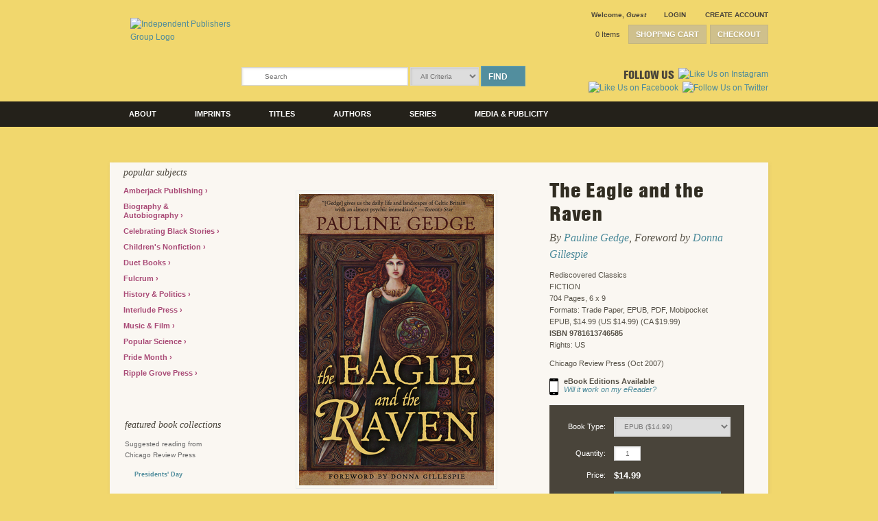

--- FILE ---
content_type: text/html; charset=UTF-8
request_url: https://www.chicagoreviewpress.com/the-eagle-and-the-raven-products-9781613746585.php?page_id=30
body_size: 35004
content:
<!DOCTYPE html PUBLIC "-//W3C//DTD XHTML 1.0 Transitional//EN" "http://www.w3.org/TR/xhtml1/DTD/xhtml1-transitional.dtd">
<html xmlns="http://www.w3.org/1999/xhtml">
<head>
	

	<link rel="shortcut icon" href="https://www.chicagoreviewpress.com/filebin/favicon.ico" type="image/x-icon" />
	<link rel="icon" href="https://www.chicagoreviewpress.com/filebin/favicon.ico" type="image/x-icon" />
    <meta property="og:image" content="https://www.chicagoreviewpress.com/filebin/layout/logo.png" />
<link rel="canonical" href="https://www.chicagoreviewpress.com/the-eagle-and-the-raven-products-9781613746585.php"/><title>The Eagle and the Raven | Chicago Review Press</title>
<meta name="viewport" content="width=device-width, initial-scale=1.0"><meta name='description' content='Chicago Review Press' />
<meta name='keywords' content='Chicago Review Press' />
<meta name='robots' content='INDEX, FOLLOW' />
<meta http-equiv='Content-Type' content='text/html; charset=utf-8' />

<link rel="stylesheet" media="all" type="text/css" href="https://www.chicagoreviewpress.com/filebin/css/combine.php?type=css&amp;files=default.css%2Clayout.css%2Cjquery.treeview.css%2Cjquery_ui%2Fbase%2Fui.core.css%2Cjquery_ui%2Fbase%2Fui.accordion.css%2Cjquery_ui%2Fbase%2Fui.dialog.css%2Cjquery_ui%2Fbase%2Fui.slider.css%2Cjquery_ui%2Fbase%2Fui.tabs.css%2Cjquery_ui%2Fbase%2Fui.datepicker.css%2Cjquery_ui%2Fbase%2Fui.progressbar.css%2Cjquery_ui%2Fbase%2Fui.theme.css%2Cmc_account.css%2Cmc_product.css%2Cmc_cart.css%2Cglobal.css%2Czooma.css%2Cjquery.largephotobox-0.1.0.css%2CprettyPhoto.css%2Cresponsive.css&amp;v=16"/>

<link rel="stylesheet" media="all" type="text/css" href="https://www.chicagoreviewpress.com/filebin/css/prettyPhoto.css?v=16"/>

<link rel="stylesheet" media="print" type="text/css" href="https://www.chicagoreviewpress.com/filebin/css/combine.php?type=css&amp;files=print.css&amp;v=16"/>

<script type="text/javascript" src="https://www.chicagoreviewpress.com/resources/js/combine.php?type=javascript&amp;files=jquery-1.4.2.min.js%2Cjquery.treeview.js%2Cjquery_cycle.js%2Cjquery_cycle_transitions.js%2Cjquery.loadmask.min.js%2Cjquery.jcarousel%2Fjquery.jcarousel.js%2Cjquery-ui-1.7.2.custom.min.js%2Cjquery_ui%2Fui.core.js%2Cjquery_ui%2Fui.dialog.js%2Cjquery_ui%2Fui.tabs.js%2Cjquery_ui%2Fjquery.bgiframe.min.js%2Caccount.js%2Climitkeypress.min.js%2Cdefault.js%2Ccalendar.js%2Cswfobject.js%2Creview.js%2Csearch.js%2Clost_pass_validate.js%2Cshare.js%2Csendform.js%2Cpopup.js%2Ccustom.js%2Cjquery.prettyPhoto%2Fjquery.prettyPhoto.js&amp;v=14"></script>

<script type="text/javascript" src="https://www.chicagoreviewpress.com/resources/js/jquery.prettyPhoto.js?v=14"></script>


			<script type="text/javascript">
				// DOCUMENT LOAD
				$(document).ready(function(){
					
$("a[rel^='prettyPhoto']").prettyPhoto({theme:'light_square'});

				  
	if(window.location.hash){
		var hash=window.location.hash;
		var hashid = hash.substr('9');
		if ($("#pfid-"+hashid).length > 0){
			$('html, body').animate({ scrollTop: $("#pfid-"+hashid).offset().top }, 'slow');  		
	    }		  
	}				  
				  
	//MENU STRUCTURE - CATEGORY MENU
	$("#MightyMenu1").treeview({
		animated: "fast",
		collapsed: true,
		persist: "location"
	});
	
	//MENU STRUCTURE - MIGHTY MENU
	$("#MightyMenu2").treeview({
	   animated: "fast",
	   collapsed: true,
	   persist: "location"
	});
	
	$("#MightyMenu").mouseover(function() {
		if(navigator.userAgent.indexOf("MSIE 6")!=-1) $("select").css("visibility","hidden");
	});
	
	$("#MightyMenu").mouseout(function() {
		if(navigator.userAgent.indexOf("MSIE 6")!=-1) $("select").css("visibility","visible");
	});
	
	
	// DIALOG POPUPS	
	
	// #dialogLayer - holds dialog content to be filled in using a JSON call
	$(document.body).append('<div id="dialogLayer"></div>');
	
	// #dialogRefreshLayer - special dialog needed for refreshing the page when closed (ex: logged in or logged out)
	$(document.body).append('<div id="dialogRefreshLayer"></div>');
		
	initializePopups();	
	
	
	//TABS
	$tabs = $("#tabs").tabs();
	
	//SET MIN-HEIGHT ON TEMPLATEMIDDLE
	initMinHeight();
	

initShippingPermission();
initializeRollovers();

			$(".completeOrder").mouseenter(function(){
				$(this).attr('src', 'filebin/cart_images/complete_order_ro.gif');
			});
			$(".completeOrder").mouseleave(function(){
				$(this).attr('src', 'filebin/cart_images/complete_order.gif');
			});	
			

			$("#print").mouseenter(function(){
				$(this).attr('src', 'filebin/cart_images/print_receipt_ro.gif');
			});
			$("#print").mouseleave(function(){
				$(this).attr('src', 'filebin/cart_images/print_receipt.gif');
			});	
			

			$("#cartBtn").mouseenter(function(){
				$(this).attr('src', 'filebin/cart_images/header_cart_btn_ro.gif');
			});
			$("#cartBtn").mouseleave(function(){
				$(this).attr('src', 'filebin/cart_images/header_cart_btn.gif');
			});	
			

			$("#checkoutBtn").mouseenter(function(){
				$(this).attr('src', 'filebin/cart_images/header_checkout_btn_ro.gif');
			});
			$("#checkoutBtn").mouseleave(function(){
				$(this).attr('src', 'filebin/cart_images/header_checkout_btn.gif');
			});	
			

			$(".info_btn").mouseenter(function(){
				$(this).attr('src', 'filebin/cart_images/info_btn_ro.gif');
			});
			$(".info_btn").mouseleave(function(){
				$(this).attr('src', 'filebin/cart_images/info_btn.gif');
			});	
			

			$(".viewMoreBtn").mouseenter(function(){
				$(this).attr('src', 'filebin/images/get_more_results_ro.gif');
			});
			$(".viewMoreBtn").mouseleave(function(){
				$(this).attr('src', 'filebin/images/get_more_results.gif');
			});	
			

			$(".addToCart").mouseenter(function(){
				$(this).attr('src', 'filebin/cart_images/cart_btn_ro.gif');
			});
			$(".addToCart").mouseleave(function(){
				$(this).attr('src', 'filebin/cart_images/cart_btn.gif');
			});	
			

			$(".preorderButton").mouseenter(function(){
				$(this).attr('src', 'filebin/cart_images/preorder_btn_ro.png');
			});
			$(".preorderButton").mouseleave(function(){
				$(this).attr('src', 'filebin/cart_images/preorder_btn.png');
			});	
			

			$(".ebookButton").mouseenter(function(){
				$(this).attr('src', 'filebin/cart_images/addEbook_ro.png');
			});
			$(".ebookButton").mouseleave(function(){
				$(this).attr('src', 'filebin/cart_images/addEbook.png');
			});	
			

$("#preorderButton").click(function(){
	var formID = $(this).attr("class");
	$("#"+formID).slideDown();
	$(this).parent().slideUp();
});

$("#ebookButton").click(function(){
	var buttonID = $(this).attr("data-type");
	$(this).hide();
	$("#"+buttonID).slideDown();
	$(".ebookMessage").slideDown();
});	


initializeCalendar();
$(".ui-state-hover").removeClass("ui-state-hover");
				});
			</script>
		

    <!-- Google Tag Manager -->
	<script>(function(w,d,s,l,i){w[l]=w[l]||[];w[l].push({'gtm.start':
	new Date().getTime(),event:'gtm.js'});var f=d.getElementsByTagName(s)[0],
	j=d.createElement(s),dl=l!='dataLayer'?'&l='+l:'';j.async=true;j.src=
	'https://www.googletagmanager.com/gtm.js?id='+i+dl;f.parentNode.insertBefore(j,f);
	})(window,document,'script','dataLayer','GTM-PFSC3Z9');</script>
    <!-- End Google Tag Manager -->
    
<script type="text/javascript" src="https://www.chicagoreviewpress.com//resources/mightymenu/script/mighty_menu_drop.js"></script>
<!--[if IE 6]>
<link type="text/css" rel="stylesheet" href="https://www.chicagoreviewpress.com/filebin/css/ie6.css" />
<![endif]-->

<!--[if IE 7]>
<link type="text/css" rel="stylesheet" href="https://www.chicagoreviewpress.com/filebin/css/ie7.css" />
<![endif]-->

<script type="text/javascript" src="//use.typekit.net/llr1mtd.js"></script>
<script type="text/javascript">try{Typekit.load();}catch(e){}</script>
</head>
<body class="mightycart_product the-eagle-and-the-raven-mightycart_product-9781613746585 ">

    <!-- Google Tag Manager (noscript) -->
    <noscript><iframe src="https://www.googletagmanager.com/ns.html?id=GTM-PFSC3Z9"
    height="0" width="0" style="display:none;visibility:hidden"></iframe></noscript>
    <!-- End Google Tag Manager (noscript) -->
    <script language="javascript">
 <!--
	var tmpcookie = new Date();
	chkcookie = (tmpcookie.getTime() + '');
	document.cookie = "chkcookie=" + chkcookie + "; path=/";
	if (document.cookie.indexOf(chkcookie,0) < 0) {
		var divNoCookie = document.createElement('div');
		divNoCookie.setAttribute('class','js_available');
		var divNoCookieText = document.createTextNode('This site requires enabled cookies.');
		divNoCookie.appendChild(divNoCookieText);
		//alert('test'+typeof(document.body.firstChild));
		//document.body.appendChild(divNoCookie);
		document.body.insertBefore(divNoCookie, document.body.firstChild); 
	}
    //else {
    //  window.location = 'cookies.html';
    //}
 //-->
</script>
<noscript>
    <div class='js_available'>This site requires Javascript.</div>
</noscript>
<div id="skip"><a href="/config.php#content">Skip to Main Content</a></div>




<div id="header">

	<div class="headerRight" id="topCartNav">
		<div class="headerAccount">
			<div id="headerAccount">
				<!--LOGIN/LOGOUT ACCOUNT LINKS-->

				<!--OUTPUT WELCOME MESSAGE-->
				<span id="welcomeMessage"><strong>Welcome</strong>, <em>Guest</em></span>
				<!--OUTPUT LOGIN/LOGOUT LINKS-->
				
				<span id="accountLinks">
					<a href="#" onclick="openDialogLayer('getLoginAccountPopup'); return false;" id="dialog_login" class="accountNormal iconLock">Login</a>
					&nbsp;&nbsp;
					<a href="#" onclick="openDialogLayer('getCreateAccountPopup'); return false;" class="accountNormal iconAccount">Create Account</a>
				</span>
				
			</div>
			<div id="account_btns">

				
				<div id="shoppingCart" style="visibility:visible">
					<a href="#" onclick="viewShoppingCart(); return false;" id="cart_open" class="button">
						Shopping Cart
					</a>
					<a href="shopping_cart-pages-6.php" class="button">
						Checkout
					</a>
				</div>
			
				<div id="cart_total"><a href="javascript:viewShoppingCart();" class="items">0 Items</a></div>
				<div class="clearer"></div>
			</div>
		</div>
	</div>


	<div class="headerLeft">
		<a href="https://www.chicagoreviewpress.com/"><img src="https://www.chicagoreviewpress.com/filebin/layout/logo.png" alt="Independent Publishers Group Logo" title="Independent Publishers Group Home" /></a>
	</div>
	<div class="headerRight" id="headerRight">
		<div class="headerAccount">

			<div id="headerBtm">

				<span class="desktopOnly"><div id="search">
				<div class="searchWrapper">
					<form method="get" action="https://www.chicagoreviewpress.com/search-results-pages-21.php">
						<input type="text" name="search_term" class="input"   value="Search" onfocus="if (this.value=='Search'){this.value='';};return false;" onblur="if (this.value==''){this.value='Search';return false;}"  />
						<select name="advancedSearchSelect" id="advancedSearchSelect" class="input"><option value="">All Criteria</option><option value="1">Publisher</option><option value="2">Author</option><option value="3">Title</option><option value="4">ISBN</option></select>
						<button id="searchButton" type="submit" class="desktopOnly submit button button_blue button_arrow" name="go" onkeypress="document.search.search_submit.disabled=false;">Find</button>
						<button id="searchButtonMobile" type="submit" class="mobileOnly" name="go" onkeypress="document.search.search_submit.disabled=false;"><i class="search-icon"></i></button>
					</form>
				</div>
			</div></span>	            <div id="mobileNavControl" class="mobileOnly">
	                <i class="cart-icon"></i>
	                <i class="menu-icon"></i>
	            </div>

				<div class="socialMediaHolder">
					<span class="followUsTxt">Follow Us</span>
					<a href="https://www.instagram.com/chireviewpress/" target="_blank"><img src="https://www.chicagoreviewpress.com/filebin/layout/icon-instagram.png" alt="Like Us on Instagram" title="Like Us on Instagram" /></a>
					<a href="https://www.facebook.com/chireviewpress" target="_blank"><img src="https://www.chicagoreviewpress.com/filebin/layout/icon-facebook.png" alt="Like Us on Facebook" title="Like Us on Facebook" /></a>
					<a href="https://twitter.com/ChiReviewPress" target="_blank"><img src="https://www.chicagoreviewpress.com/filebin/layout/icon-twitter.png" alt="Follow Us on Twitter" title="Follow Us on Twitter" /></a>

				</div>

			</div>

		</div>
	</div>
	<div class="clearer"></div>
</div>

<div id="topnav">
	<div id="topnavMenuHolder">
		<span class="mobileOnly"><div id="search">
				<div class="searchWrapper">
					<form method="get" action="https://www.chicagoreviewpress.com/search-results-pages-21.php">
						<input type="text" name="search_term" class="input"   value="Search" onfocus="if (this.value=='Search'){this.value='';};return false;" onblur="if (this.value==''){this.value='Search';return false;}"  />
						<select name="advancedSearchSelect" id="advancedSearchSelect" class="input"><option value="">All Criteria</option><option value="1">Publisher</option><option value="2">Author</option><option value="3">Title</option><option value="4">ISBN</option></select>
						<button id="searchButton" type="submit" class="desktopOnly submit button button_blue button_arrow" name="go" onkeypress="document.search.search_submit.disabled=false;">Find</button>
						<button id="searchButtonMobile" type="submit" class="mobileOnly" name="go" onkeypress="document.search.search_submit.disabled=false;"><i class="search-icon"></i></button>
					</form>
				</div>
			</div></span>		<ul>
                    <li class=" hasChildren">
                        <a href="/about-chicago-review-press-pages-512.php" target="">
                            About
                        </a>
                        <ul>
                    <li class="">
                        <a href="/about chicago review press-pages-512.php" target="">
                            About Chicago Review Press
                        </a>
                        
                    </li>
                
                    <li class="">
                        <a href="/what we publish-pages-63.php" target="">
                            What We Publish
                        </a>
                        
                    </li>
                
                    <li class="">
                        <a href="/history of chicago review press-pages-65.php" target="">
                            History of Chicago Review Press
                        </a>
                        
                    </li>
                
                    <li class="">
                        <a href="/our staff-pages-66.php" target="">
                            Our Staff
                        </a>
                        
                    </li>
                
                    <li class="">
                        <a href="/acquisitions editors-pages-98.php" target="">
                            Acquisitions Editors
                        </a>
                        
                    </li>
                
                    <li class="">
                        <a href="/how to reach us-pages-99.php" target="">
                            How To Reach Us
                        </a>
                        
                    </li>
                
                    <li class="">
                        <a href="/information for authors - agents-pages-100.php" target="">
                            Information for Authors &amp; Agents
                        </a>
                        
                    </li>
                
                    <li class="">
                        <a href="/about our distributor-pages-501.php" target="">
                            About Our Distributor
                        </a>
                        
                    </li>
                
                    <li class="">
                        <a href="/about our publicity-pages-502.php" target="">
                            About Our Publicity
                        </a>
                        
                    </li>
                </ul>
                    </li>
                
                    <li class=" hasChildren">
                        <a href="/chicago-review-press-pages-468.php" target="">
                            Imprints
                        </a>
                        <ul>
                    <li class="">
                        <a href="/chicago review press-pages-468.php" target="">
                            Chicago Review Press
                        </a>
                        
                    </li>
                
                    <li class="">
                        <a href="/chicago review press childrens-pages-469.php" target="">
                            Chicago Review Press Childrens
                        </a>
                        
                    </li>
                
                    <li class="">
                        <a href="/lawrence hill books-pages-470.php" target="">
                            Lawrence Hill Books
                        </a>
                        
                    </li>
                
                    <li class="">
                        <a href="/academy chicago publishers-pages-526.php" target="">
                            Academy Chicago Publishers
                        </a>
                        
                    </li>
                
                    <li class="">
                        <a href="/parenting press-pages-570.php" target="">
                            Parenting Press
                        </a>
                        
                    </li>
                
                    <li class="">
                        <a href="/amberjack publishing-pages-626.php" target="">
                            Amberjack Publishing
                        </a>
                        
                    </li>
                
                    <li class="">
                        <a href="/interlude press-pages-754.php" target="">
                            Interlude Press
                        </a>
                        
                    </li>
                
                    <li class="">
                        <a href="/duet books-pages-755.php" target="">
                            Duet Books
                        </a>
                        
                    </li>
                
                    <li class="">
                        <a href="/council oak books-pages-761.php" target="">
                            Council Oak Books
                        </a>
                        
                    </li>
                </ul>
                    </li>
                
                    <li class=" hasChildren">
                        <a href="/titles-pages-30.php" target="">
                            Titles
                        </a>
                        <ul>
                    <li class="">
                        <a href="/popular subjects-pages-478.php" target="">
                            Popular Subjects
                        </a>
                        
                    </li>
                
                    <li class="">
                        <a href="/Amberjack-Publishing-book_collection-78.php" target="">
                            Amberjack Publishing
                        </a>
                        
                    </li>
                
                    <li class="">
                        <a href="/biography - autobiography-pages-476.php" target="">
                            Biography &amp; Autobiography
                        </a>
                        
                    </li>
                
                    <li class="">
                        <a href="/Celebrating-Black-Stories-book_collection-141.php" target="">
                            Celebrating Black Stories
                        </a>
                        
                    </li>
                
                    <li class="">
                        <a href="/children-s nonfiction-pages-350.php" target="">
                            Children&#039;s Nonfiction
                        </a>
                        
                    </li>
                
                    <li class="">
                        <a href="/Duet-Books-book_collection-186.php" target="">
                            Duet Books
                        </a>
                        
                    </li>
                
                    <li class="">
                        <a href="/Fulcrum-book_collection-132.php" target="">
                            Fulcrum
                        </a>
                        
                    </li>
                
                    <li class="">
                        <a href="/history - politics-pages-474.php" target="">
                            History &amp; Politics
                        </a>
                        
                    </li>
                
                    <li class="">
                        <a href="/Interlude-Press-book_collection-187.php" target="">
                            Interlude Press
                        </a>
                        
                    </li>
                
                    <li class="">
                        <a href="/music - film-pages-475.php" target="">
                            Music &amp; Film
                        </a>
                        
                    </li>
                
                    <li class="">
                        <a href="/popular science-pages-473.php" target="">
                            Popular Science
                        </a>
                        
                    </li>
                
                    <li class="">
                        <a href="/Pride-Month-book_collection-64.php" target="">
                            Pride Month
                        </a>
                        
                    </li>
                
                    <li class="">
                        <a href="/Ripple-Grove-Press-book_collection-150.php" target="">
                            Ripple Grove Press
                        </a>
                        
                    </li>
                </ul>
                    </li>
                
                    <li class="">
                        <a href="/authors-pages-457.php" target="">
                            Authors
                        </a>
                        
                    </li>
                
                    <li class=" hasChildren">
                        <a href="/for-kids-pages-486.php" target="">
                            Series
                        </a>
                        <ul>
                    <li class="">
                        <a href="/a kid-s guide-pages-485.php" target="">
                            A Kid&#039;s Guide
                        </a>
                        
                    </li>
                
                    <li class="">
                        <a href="/bright ideas for learning-pages-642.php" target="">
                            Bright Ideas for Learning
                        </a>
                        
                    </li>
                
                    <li class="">
                        <a href="/dewey fairchild-pages-631.php" target="">
                            Dewey Fairchild
                        </a>
                        
                    </li>
                
                    <li class="">
                        <a href="/dr ribero-s agency of the supernatural-pages-638.php" target="">
                            Dr Ribero&#039;s Agency of the Supernatural
                        </a>
                        
                    </li>
                
                    <li class="">
                        <a href="/for kids-pages-486.php" target="">
                            For Kids
                        </a>
                        
                    </li>
                
                    <li class="">
                        <a href="/gladys-pages-640.php" target="">
                            Gladys
                        </a>
                        
                    </li>
                
                    <li class="">
                        <a href="/hands-on history-pages-507.php" target="">
                            Hands-On History
                        </a>
                        
                    </li>
                
                    <li class="">
                        <a href="/junk drawer science-pages-648.php" target="">
                            Junk Drawer Science
                        </a>
                        
                    </li>
                
                    <li class="">
                        <a href="/lala pettibone-pages-639.php" target="">
                            Lala Pettibone
                        </a>
                        
                    </li>
                
                    <li class="">
                        <a href="/musicians in their own words-pages-488.php" target="">
                            Musicians in Their Own Words
                        </a>
                        
                    </li>
                
                    <li class="">
                        <a href="/oddball-pages-487.php" target="">
                            Oddball
                        </a>
                        
                    </li>
                
                    <li class="">
                        <a href="/rediscovered classics-pages-489.php" target="">
                            Rediscovered Classics
                        </a>
                        
                    </li>
                
                    <li class="">
                        <a href="/science in motion-pages-505.php" target="">
                            Science in Motion
                        </a>
                        
                    </li>
                
                    <li class="">
                        <a href="/the bizarre baron inventions-pages-636.php" target="">
                            The Bizarre Baron Inventions
                        </a>
                        
                    </li>
                
                    <li class="">
                        <a href="/the crimson five-pages-637.php" target="">
                            The Crimson Five
                        </a>
                        
                    </li>
                
                    <li class="">
                        <a href="/the dagger chronicles-pages-641.php" target="">
                            The Dagger Chronicles
                        </a>
                        
                    </li>
                
                    <li class="">
                        <a href="/those dreadful fairy books-pages-635.php" target="">
                            Those Dreadful Fairy Books
                        </a>
                        
                    </li>
                
                    <li class="">
                        <a href="/women of action-pages-490.php" target="">
                            Women of Action
                        </a>
                        
                    </li>
                
                    <li class="">
                        <a href="/women of power-pages-708.php" target="">
                            Women of Power
                        </a>
                        
                    </li>
                
                    <li class="">
                        <a href="/young naturalists-pages-531.php" target="">
                            Young Naturalists
                        </a>
                        
                    </li>
                </ul>
                    </li>
                
                    <li class=" hasChildren">
                        <a href="http://www.chicagoreviewpress.com/events--amp--author-appearances-pages-87.php" target="">
                            Media &amp; Publicity
                        </a>
                        <ul>
                    <li class="">
                        <a href="/media request-pages-479.php" target="">
                            Media Request
                        </a>
                        
                    </li>
                
                    <li class="">
                        <a href="/recent publicity-pages-84.php" target="">
                            Recent Publicity
                        </a>
                        
                    </li>
                
                    <li class="">
                        <a href="/events - author appearances-pages-87.php" target="">
                            Events &amp; Author Appearances
                        </a>
                        
                    </li>
                
                    <li class="">
                        <a href="/in the news-pages-83.php" target="">
                            In the News
                        </a>
                        
                    </li>
                
                    <li class="">
                        <a href="/teacher examination and desk copy request-pages-518.php" target="">
                            Teacher Examination and Desk Copy Request
                        </a>
                        
                    </li>
                </ul>
                    </li>
                </ul>				<div class="clearer"></div>
	</div>
</div>
<div class="clearer"></div>


<div id="container">
		<div id="template" class="intTemplateNoRight">
		<div id="topContainer"></div>		<div class="clearer"></div>	
		<div id="leftSidebar" class="sideRail showRail">
			
<ul id="MightyMenu" class="MightyMenu">
	<li><span class="section_title">Popular Subjects</span></li>
	<li><a  href="https://www.chicagoreviewpress.com/Amberjack-Publishing-book_collection-78.php" class="" title="Amberjack Publishing" target="_self"  style="">Amberjack Publishing&nbsp;</a>
</li>
	<li><a  href="https://www.chicagoreviewpress.com/biography---autobiography-pages-476.php" class="" title="Biography & Autobiography" target="_self"  style="">Biography & Autobiography&nbsp;</a>
</li>
	<li><a  href="https://www.chicagoreviewpress.com/Celebrating-Black-Stories-book_collection-141.php" class="" title="Celebrating Black Stories" target="_self"  style="">Celebrating Black Stories&nbsp;</a>
</li>
	<li><a  href="https://www.chicagoreviewpress.com/children-s-nonfiction-pages-350.php" class="" title="Children's Nonfiction" target="_self"  style="">Children's Nonfiction&nbsp;</a>
</li>
	<li><a  href="https://www.chicagoreviewpress.com/Duet-Books-book_collection-186.php" class="" title="Duet Books" target="_self"  style="">Duet Books&nbsp;</a>
</li>
	<li><a  href="https://www.chicagoreviewpress.com/Fulcrum-book_collection-132.php" class="" title="Fulcrum" target="_self"  style="">Fulcrum&nbsp;</a>
</li>
	<li><a  href="https://www.chicagoreviewpress.com/history---politics-pages-474.php" class="" title="History & Politics" target="_self"  style="">History & Politics&nbsp;</a>
</li>
	<li><a  href="https://www.chicagoreviewpress.com/Interlude-Press-book_collection-187.php" class="" title="Interlude Press" target="_self"  style="">Interlude Press&nbsp;</a>
</li>
	<li><a  href="https://www.chicagoreviewpress.com/music---film-pages-475.php" class="" title="Music & Film" target="_self"  style="">Music & Film&nbsp;</a>
</li>
	<li><a  href="https://www.chicagoreviewpress.com/popular-science-pages-473.php" class="" title="Popular Science" target="_self"  style="">Popular Science&nbsp;</a>
</li>
	<li><a  href="https://www.chicagoreviewpress.com/Pride-Month-book_collection-64.php" class="" title="Pride Month" target="_self"  style="">Pride Month&nbsp;</a>
</li>
	<li><a  href="https://www.chicagoreviewpress.com/Ripple-Grove-Press-book_collection-150.php" class="" title="Ripple Grove Press" target="_self"  style="">Ripple Grove Press&nbsp;</a>
</li>
</ul>
				<script type="text/javascript">
				//MENU STRUCTURE - CATEGORY MENU
				$("#categoryMenu, #MightyMenu").treeview({
					animated: "fast",
					collapsed: true,
					persist: "location"
				});
				</script>
			<div class="facetDivider"></div>
				<div class="railBox firstRailBox">
					<div class="section_title">Featured Book Collections</div>
					<div class="content">
						<p>Suggested reading from Chicago Review Press</p>
<table border="0" width="172" height="146">
<tbody>
<tr>
<td>
<p>&nbsp;<img style="vertical-align: middle;" src="../filebin/images-crp/Harry_Trumans_Excellent_Adventure_PBK.jpg" alt="" width="65" height="97" /><strong><span style="font-size: xx-small;"><a href="../-book_collection-16.php">&nbsp;&nbsp; Presidents' Day</a></span></strong></p>
</td>
</tr>
<tr>
<td>&nbsp;</td>
</tr>
<tr>
<td>&nbsp;<img style="vertical-align: middle;" src="../filebin/images-crp/Off_the_Beaten_Page.jpg" alt="" width="65" height="100" />&nbsp; <a href="../-book_collection-17.php"><strong><span style="font-size: xx-small;">Mother's Day</span></strong></a></td>
</tr>
<tr>
<td>&nbsp;</td>
</tr>
<tr>
<td><img style="vertical-align: middle;" src="../filebin/images-crp/Audacity_of_Hops_The.jpg" alt="" width="65" height="97" />&nbsp; <strong><span style="font-size: xx-small;"><a href="../-book_collection-18.php">Father's Day</a></span></strong></td>
</tr>
<tr>
<td>&nbsp;
<p>&nbsp;<img style="vertical-align: middle;" src="../filebin/images-crp/HFG.jpg" alt="" width="65" height="100" />&nbsp; <strong><a href="../-book_collection-15.php"><span style="font-size: xx-small;">Veterans Day</span></a></strong><span style="font-size: x-small;"> <br /></span></p>
</td>
</tr>
</tbody>
</table>
<p>&nbsp;</p>
<br />
					</div>
					
				</div>
			<div class="facetDivider"></div>
				<div class="railBox firstRailBox">
					<div class="section_title">Yes, I can Listen! Activity Kit</div>
					<div class="content">
						<p><img src="https://images.bookstore.ipgbook.com/images/book_image/large/9781641601740.jpg" alt="Yes I can Listen" width="150" height="167" />&nbsp;</p>
<p><strong><a href="../filebin/Yes_I_Can_Listen_Activity_Kit.pdf">Activity Kit</a></strong></p>
					</div>
					
				</div>
			<div class="facetDivider"></div>
				<div class="railBox firstRailBox">
					<div class="section_title">The Voice Book audio downloads</div>
					<div class="content">
						<p><img src="https://images.bookstore.ipgbook.com/images/book_image/large/9781641603300.jpg" alt="The Voice Book" width="150" height="232" />&nbsp;</p>
<p><strong><a href="../the-voice-book-pages-630.php">Audio Downloads</a></strong></p>
					</div>
					
				</div>
			<div class="facetDivider"></div>
				<div class="railBox lastRailBox">
					<div class="section_title">Self-Calming Cards Instructions</div>
					<div class="content">
						<p><img src="https://images.bookstore.ipgbook.com/images/book_image/large/9781884734670.jpg" alt="self-calming cards" width="150" height="230" />&nbsp;</p>
<p><strong><a href="../filebin/Self-Calming_Cards_Instructions_sheet.pdf">Instructions for the Calming Cards</a></strong></p>
					</div>
					
				</div>
					</div>
		       
		<div id="templateMiddle" class="template_twoColumnData_right">
						<div id="pageContent" class="twoColumnData_right">
				
			<script type="text/javascript">
				// Configure these lines for your page
				// Put in all the ISBNS and identifiers you know of to ensure a match
				var keys = ["ISBN:9781556527081", "ISBN:9781613746585", "ISBN:9781613746561", "ISBN:9781613746578"];
				var cburl = "http://books.google.com/books";
				var jsonBooksGoogle;

				// Retrieve the info for these bibkeys
				var api_url = cburl + "?jscmd=viewapi&bibkeys=" + keys.join() + "&callback=getTitleGooglePreview";
				document.write(unescape("%3Cscript src=" + api_url + " type='text/javascript'%3E%3C/script%3E"));
			</script>
		<div id="productContainer"><div id='product_leftCol'><h1 class="mediumOnly">The Eagle and the Raven</h1>
			<div id="image_display">
				<div id="alt_image_replacement_0" class="largeImgHolder alt_image_replacement"><div><img src="https://images.bookstore.ipgbook.com/images/book_image/large/9781613746585.jpg" title="The Eagle and the Raven" alt="The Eagle and the Raven"></div></div>
			</div>
		
			<div id="altImageContainer">
				<div id="altImageHolder"><div class="thumbImgHolder selected" id="thumbImgHolder_0" onclick="setImageSwap(0);"><table><tr><td><img src="https://images.bookstore.ipgbook.com/images/book_image/small/9781613746585.jpg" title="The Eagle and the Raven" alt="The Eagle and the Raven"></td></tr></table></div></div>
			</div>
		</div><div id='product_rightCol'><h1 class="mediumHide">The Eagle and the Raven</h1><p class="productSubTitle">By <a href="https://www.chicagoreviewpress.com/gedge--pauline-contributor-192894.php" class="greenOver">Pauline Gedge</a>, Foreword by <a href="https://www.chicagoreviewpress.com/gillespie--donna-contributor-193094.php" class="greenOver">Donna Gillespie</a></p><div class="description"><p>Rediscovered Classics</p><p>FICTION</p><p>704 Pages, 6 x 9</p><p>Formats: Trade Paper, EPUB, PDF, Mobipocket</p><p>EPUB, $14.99 (US $14.99) (CA $19.99)</p><p><strong>ISBN 9781613746585</strong></p><p>Rights: US</p><p class="publishersName">Chicago Review Press (Oct 2007)</p>
							<div class="ebookEditionsHolder">
								<img src="filebin/images/icon_ebook.gif" alt="eBook" alt="eBook" />
								<p>eBook Editions Available</p>
								<a href="https://www.chicagoreviewpress.com/will-it-work-on-my-e-reader--pages-494.php">Will it work on my eReader?</a>
							</div>
						</div><div class="purchasingControlsHolder">
				<form id="productForm_9781613746585" onsubmit="addToCart('9781613746585', 'https://www.chicagoreviewpress.com/the-eagle-and-the-raven-products-9781613746585.php'); return false;">

					<!-- TITLE FORMATS JOINED BY SAME MASTERTITLEID -->
					
					<div id="otherStylesHolder">
						<table width="100%"><tr valign="middle"><td class="td_border td_border_left" align="right">
								<label for="titleFormat">Book Type:</label>
							</td><td><select id="titleFormat" name="formatSwitch" class="input" onchange="outputProductFormatSwitch();"><option value="9781556527081" >Trade Paper ($26.99)</option><option value="9781613746585"  selected="selected" >EPUB ($14.99)</option><option style="font-style: italic;" value="9781613746561" >PDF ($9.99)</option><option value="9781613746578" >Mobipocket ($9.99)</option></select></td></tr></table>
					</div>
				

					<div id="productFormPurchase_9781613746585" class="productFormPurchase">
					<!-- VARIETIES AND OPTIONS SELECTS -->
					

					<!-- QUANTITY AREA -->
					<table width="100%">
						<tr>
							<td align="right" valign="middle" class="td_border td_border_left"><label for="productQuantity_9781613746585">Quantity:</label></td>
							<td align="left" valign="middle" class="td_border td_border_right">
								<input onkeyup="calculatePriceFromOptions(9781613746585);" name="productQuantity" id="productQuantity_9781613746585" size="3" value="1" maxlength="4" class="input input_qty" />
							</td>
						</tr>
					</table>

					<!-- OUTPUT PRICE AREA -->
					
					<table width="100%" class="table_price"><tr>
						<td align="right" valign="middle" class="td_border td_border_left">Price:</td>
						<td class="td_border td_border_right"><span id="productPrice_9781613746585"  class="productPrice">$14.99</span></td>
					</tr></table>
			

					<!-- OUTPUT DYNAMIC PRICE AREA -->
					
					<table width="100%" class="table_dynamic_price"><tr>
						<td class="td_border td_border_left"></td>
						<td><div id="dynamicPrice_9781613746585" class="dynamicPrice" align="right"><!--AJAX CONTENT AREA--></div></td>
					</tr></table>
				

					<div class="ebookMessage"><div class="inStockMsg">NOTE: You are attempting to order an e-book. <a href="https://www.chicagoreviewpress.com/will-it-work-on-my-e-reader--pages-494.php">Please see will it work on my eReader?</a> for directions on how to enjoy this book on your eReader device.</div></div><!-- ADD TO CART/REQUEST QUOTE BTN -->
					<div align="right">
						<table width="100%" class="buttonHolderTable">
							<tr>
								<td class="td_border td_border_left">&nbsp;</td>
								<td align="left" valign="middle" class="td_border td_border_right">
									<div id="ebookButton" class="productEbookNote_9781613746585"><div class="button button_blue ebookButton">Add E-book to Cart</div></div><div id="productEbookNote_9781613746585" class="ebookAddToCartButton"><input class="button button_blue button_plus" type="submit" alt="Add to Cart" title="Add to Cart" value="Add To Cart" /></div>
								</td>
							</tr>
						</table>
					</div>
					</div>
				</form>
			</div><div class="productSocialMedia">
						<!-- AddThis Button BEGIN -->
						<div class="addthis_toolbox addthis_default_style ">
						<a class="addthis_button_facebook_like" fb:like:layout="button_count"></a>
						<a class="addthis_button_tweet"></a>
						</div>
						<script type="text/javascript" src="https://s7.addthis.com/js/250/addthis_widget.js#pubid=xa-5022cb775c78f7a9"></script>
						<!-- AddThis Button END -->
					</div><div class="productActionDivider"></div>
					<div id="additionalFuncs">
						<ul>
							<li>
								<a href="#" onclick="startPop({
									url: 'resources/js/ajax_php/shareAJAX.php',
									vars: 'action=form',
									title: 'Share with a Friend',
									content: 'loading...'
								}); return false;" class="icon_mail">
									send to friend
								</a>
							</li>
							<li>
								<a href="#" onclick="window.print(); return false;" class="icon_print">
									print
								</a>
							</li>
							<li>
								<a href="#" onclick="addToWishlist('9781613746585', 'https://www.chicagoreviewpress.com/the-eagle-and-the-raven-products-9781613746585.php?page_id=30', 'The Eagle and the Raven', '');return false;" class="icon_favorite">
									add to favorites
								</a>
							</li>
						</ul>
					<div class="clearer"></div>
				</div>
			<div class="productActionDivider"></div><div class="productExcerptBtns">
					<div id="googlePreviewHolder" class="googlePreviewHolder">
						<a href="#" id="googlePreviewUrl" target="_blank"><img src="https://www.chicagoreviewpress.com/filebin/images-crp/icon_google_preview.png" alt="Google Preview" title="Google Preview" /></a>
					</div>
					<div id="isbnHolder">9781613746585</div>
				
					<a href="https://www.chicagoreviewpress.com/media-request-pages-479.php?isbn=9781613746585" class="button button_rounded button_small">Media Copy</a>
				</div></div><div class='clearer'></div></div><div id="tabs" class="ui-tabs" ><ul class="tabs ui-tabs-nav"><li><a href="#Overview">Overview</a></li><li><a href="#Reviews">Reviews</a></li><li><a href="#Author-Biography">Author Biography</a></li><li><a href="#Series">Series</a></li></ul><div class="tab_container ui-tabs-panel"><div id="Overview" class="tab_content"><p class="tabTitle">Overview</p><h6><DIV><FONT face=&#34;Times New Roman&#34;><DIV><I>A mysterious and passionate people heroically fight to preserve their future</I></DIV></FONT></DIV></h6><DIV><FONT face=&#34;Times New Roman&#34;><DIV><DIV>Spanning three generations, this historical novel tells the tale of Boudicca, the most famous warrior of ancient Britain, and Caradoc, the son of a Celtic king, who sets out to unite the people of the Raven and lead them against Rome.&nbsp;Caradoc&#39;s objective is not easily accomplished as the Roman army advances into Britain, raping Celtic women and burning villages to the ground.&nbsp;His efforts are also met with fierce opposition from Aricia, the vain queen of a northern tribe who swears allegiance to the Romans after Caradoc slights her, and from Gladys, Caradoc&rsquo;s warrior sister who falls in love with her Roman captor.&nbsp;Unfortunately, Caradoc&rsquo;s endeavors are left unresolved when he is taken prisoner, but Boudicca, a strong-willed woman, ultimately takes up the cause that was Caradoc&rsquo;s legacy.</DIV></DIV></FONT></DIV></div><div id="Reviews" class="tab_content"><p class="tabTitle">Reviews</p><DIV><FONT face=&#34;Times New Roman&#34;><DIV><DIV>&#34;A novel of majestic sweep, splendid assurance, and controlled imaginative power.&#34;&nbsp;&nbsp;&mdash;<EM>Publishers Weekly</EM></DIV></DIV></FONT></DIV><br /><br /><DIV><FONT face=&#34;Times New Roman&#34;><DIV>&#34;A big, other-worldly, and beautiful novel. Gedge . . . has brought another age pulsating to life.&#34;&nbsp; &mdash;<EM>San Francisco Chronicle</EM></DIV></FONT></DIV><br /><br /><DIV><FONT face=&#34;Times New Roman&#34;><DIV>&#34;[Gedge&rsquo;s] uncommonly splendid gift for storytelling is again supreme . . . She gives us the daily life and landscapes of Celtic Britain with an almost psychic immediacy.&#34;&nbsp;&nbsp;&mdash;<EM>Toronto Star</EM></DIV></FONT></DIV><br /><br /><DIV><FONT face=&#34;Times New Roman&#34;><DIV>&#34;A tremendously moving portrait of a people who have long since disappeared&mdash;entertaining, knowledgeable . . . Gedge is a writer who can weave a spell with words.&#34;&nbsp; &mdash;<EM>Montreal Gazette</EM></DIV></FONT></DIV><br /><br /><DIV><FONT face=&#34;Times New Roman&#34;><DIV>&#34;It is history . . . it is life . . . there is simply no laying it aside until the end.&#34;&nbsp; &mdash;<EM>South Bend Tribune</EM></DIV></FONT></DIV></div><div id="Author-Biography" class="tab_content"><p class="tabTitle">Author Biography</p><DIV><FONT face=&#34;Times New Roman&#34;><DIV><DIV><B>Pauline Gedge</B> is the author of several historical novels, including <EM>Child of the Morning</EM> and <EM>Lady of the Reeds.</EM> She lives in Edgerton, Alberta.&nbsp;<B>Donna Gillespie<I> </I></B>is the author of <I>Lady of the Light </I>and <I>The Light Bearer</I>. She lives in San Francisco.</DIV></DIV></FONT></DIV></div><div id="Series" class="tab_content"><p class="tabTitle">May we also suggest...</p><div class="productRow">
						
			<div class="productHolder">
				<div class="product id-9781556524042" onclick="location.href='https://www.chicagoreviewpress.com/forever-amber-products-9781556524042.php?page_id=30'">
					<div class="mediumImgHolder"><a href="https://www.chicagoreviewpress.com/forever-amber-products-9781556524042.php?page_id=30"><img src="https://images.bookstore.ipgbook.com/images/book_image/medium/9781556524042.jpg" title="Forever Amber" alt="Forever Amber"></a></div><div class="publisherTitle"><a href="https://www.chicagoreviewpress.com/forever-amber-products-9781556524042.php?page_id=30">Forever Amber&nbsp;&rsaquo;</a><div class="hideForAuthors"><div class="authorStr">By Kathleen Winsor, Foreword by Barbara Taylor Bradford</div><div class="isbn_price"></div><p class="formatList">Trade Paper</p></div><div class="showForAuthors"><p class="publishedDate">Published Sep 2000</p><div class="productOverview"><div>Abandoned pregnant and penniless on the teeming streets of London, 16-year-old Amber St. Clare manages, by using her wits, beauty, and courage, to climb to the highest position a woman could achieve in Restoration England&#8212;that of favorite mistress of the Merry Monarch, Charles II. From whores and highwaymen to courtiers and noblemen, from events such as the Great Plague and the Fire of London to the intimate passions of ordinary&#8212;and extraordinary&#8212;men and women, Amber experiences it all. But throughout her trials and escapades, she remains, in her heart, true to the one man she really loves, the one man she can never have. Frequently compared to <i>Gone with the Wind, Forever Amber</i> is the other great historical romance, outselling every other American novel of the 1940s&#8212;despite being banned in Boston for its sheer sexiness. A book to read and reread, this edition brings back to print an unforgettable romance and a timeless masterpiece.<br></div></div></div></div>
					<div class="clearer"></div>
				</div>
				
			</div>
		

				
						
			<div class="productHolder">
				<div class="product id-9781556525773" onclick="location.href='https://www.chicagoreviewpress.com/flicker-products-9781556525773.php?page_id=30'">
					<div class="mediumImgHolder"><a href="https://www.chicagoreviewpress.com/flicker-products-9781556525773.php?page_id=30"><img src="https://images.bookstore.ipgbook.com/images/book_image/medium/9781556525773.jpg" title="Flicker" alt="Flicker"></a></div><div class="publisherTitle"><a href="https://www.chicagoreviewpress.com/flicker-products-9781556525773.php?page_id=30">Flicker&nbsp;&rsaquo;</a><div class="hideForAuthors"><div class="authorStr">By Theodore Roszak</div><div class="isbn_price"></div><p class="formatList">Trade Paper</p></div><div class="showForAuthors"><p class="publishedDate">Published Apr 2005</p><div class="productOverview"><DIV>From the golden age of art movies and underground cinema to X-rated porn, splatter films, and midnight movies, this breathtaking thriller is a tour de force of cinematic fact and fantasy, full of metaphysical mysteries that will haunt the dreams of every moviegoer. Jonathan Gates could not have anticipated that his student studies would lead him to uncover the secret history of the movies—a tale of intrigue, deception, and death that stretches back to the 14th century. But he succumbs to what will be a lifelong obsession with the mysterious Max Castle, a nearly forgotten genius of the silent screen who later became the greatest director of horror films, only to vanish in the 1940s, at the height of his talent. Now, 20 years later, as Jonathan seeks the truth behind Castle&#39;s disappearance, the innocent entertainments of his youth—the sexy sirens, the screwball comedies, the high romance—take on a sinister appearance. His tortured quest takes him from Hollywood&#39;s Poverty Row into the shadowy lore of ancient religious heresies. He encounters a cast of exotic characters, including Orson Welles and John Huston, who teach him that there&#39;s more to film than meets the eye, and journeys through the dark side of nostalgia, where the Three Stooges and Shirley Temple join company with an alien god whose purposes are anything but entertainment.<BR></DIV></div></div></div>
					<div class="clearer"></div>
				</div>
				
			</div>
		

				
						
			<div class="productHolder">
				<div class="product id-9781556527081" onclick="location.href='https://www.chicagoreviewpress.com/the-eagle-and-the-raven-products-9781556527081.php?page_id=30'">
					<div class="mediumImgHolder"><a href="https://www.chicagoreviewpress.com/the-eagle-and-the-raven-products-9781556527081.php?page_id=30"><img src="https://images.bookstore.ipgbook.com/images/book_image/medium/9781556527081.jpg" title="The Eagle and the Raven" alt="The Eagle and the Raven"></a></div><div class="publisherTitle"><a href="https://www.chicagoreviewpress.com/the-eagle-and-the-raven-products-9781556527081.php?page_id=30">The Eagle and the Raven&nbsp;&rsaquo;</a><div class="hideForAuthors"><div class="authorStr">By Pauline Gedge, Foreword by Donna Gillespie</div><div class="isbn_price"></div><p class="formatList">Trade Paper</p></div><div class="showForAuthors"><p class="publishedDate">Published Oct 2007</p><div class="productOverview"><DIV><FONT face="Times New Roman"><DIV><DIV>Spanning three generations, this historical novel tells the tale of Boudicca, the most famous warrior of ancient Britain, and Caradoc, the son of a Celtic king, who sets out to unite the people of the Raven and lead them against Rome.&nbsp;Caradoc&#39;s objective is not easily accomplished as the Roman army advances into Britain, raping Celtic women and burning villages to the ground.&nbsp;His efforts are also met with fierce opposition from Aricia, the vain queen of a northern tribe who swears allegiance to the Romans after Caradoc slights her, and from Gladys, Caradoc’s warrior sister who falls in love with her Roman captor.&nbsp;Unfortunately, Caradoc’s endeavors are left unresolved when he is taken prisoner, but Boudicca, a strong-willed woman, ultimately takes up the cause that was Caradoc’s legacy.</DIV></DIV></FONT></DIV></div></div></div>
					<div class="clearer"></div>
				</div>
				
			</div>
		

				
						</div>
						<div class="clearer"></div>
					<div class="productRow">
						
			<div class="productHolder">
				<div class="product id-9781556527258" onclick="location.href='https://www.chicagoreviewpress.com/leave-her-to-heaven-products-9781556527258.php?page_id=30'">
					<div class="mediumImgHolder"><a href="https://www.chicagoreviewpress.com/leave-her-to-heaven-products-9781556527258.php?page_id=30"><img src="https://images.bookstore.ipgbook.com/images/book_image/medium/9781556527258.jpg" title="Leave Her to Heaven" alt="Leave Her to Heaven"></a></div><div class="publisherTitle"><a href="https://www.chicagoreviewpress.com/leave-her-to-heaven-products-9781556527258.php?page_id=30">Leave Her to Heaven&nbsp;&rsaquo;</a><div class="hideForAuthors"><div class="authorStr">By Ben Ames Williams</div><div class="isbn_price"></div><p class="formatList">Trade Paper</p></div><div class="showForAuthors"><p class="publishedDate">Published Oct 2007</p><div class="productOverview"><DIV><FONT face="Times New Roman"><DIV><DIV>This classic bestselling novel about a man who encounters a woman whose power to destroy is&nbsp;as strong as her power to love evokes Hemingway in its naturalistic portrayal of elemental forces&nbsp;in both&nbsp;nature and humanity. Ellen’s beauty was radiant, and Harland had been so struck with her personality and the strength of her character that he knew he could never leave her. When he found that she returned his adoration, he could marry her with joy, bothered&nbsp;just momentarily by a strange premonition. It was only later, when the premonition became a horrifying reality, that he realized the glowing loveliness of the woman he had married was the true face of evil. </DIV></DIV></FONT></DIV></div></div></div>
					<div class="clearer"></div>
				</div>
				
			</div>
		

				
						
			<div class="productHolder">
				<div class="product id-9781556527265" onclick="location.href='https://www.chicagoreviewpress.com/the-ivy-tree-products-9781556527265.php?page_id=30'">
					<div class="mediumImgHolder"><a href="https://www.chicagoreviewpress.com/the-ivy-tree-products-9781556527265.php?page_id=30"><img src="https://images.bookstore.ipgbook.com/images/book_image/medium/9781556527265.jpg" title="The Ivy Tree" alt="The Ivy Tree"></a></div><div class="publisherTitle"><a href="https://www.chicagoreviewpress.com/the-ivy-tree-products-9781556527265.php?page_id=30">The Ivy Tree&nbsp;&rsaquo;</a><div class="hideForAuthors"><div class="authorStr">By Mary Stewart</div><div class="isbn_price"></div><p class="formatList">Trade Paper</p></div><div class="showForAuthors"><p class="publishedDate">Published Sep 2007</p><div class="productOverview">Mary Grey had come from Canada to the land of her forebears: Northumberland. As she savored the ordered, spare beauty of England’s northern fells, the silence was shattered by the shout of a single name: “Annabel!” And there stood one of the angriest, most threatening young men Mary had ever seen. His name was Connor Winslow, and Mary quickly discovered that he thought she was his cousin—a girl supposedly dead these past eight years. Alive, she would be heiress to an inheritance Connor was determined to have for himself. This remarkably atmospheric novel is one of bestselling-author Mary Stewart’s richest, most tantalizing, and most surprising efforts, proving her a rare master of the genre.</div></div></div>
					<div class="clearer"></div>
				</div>
				
			</div>
		

				
						
			<div class="productHolder">
				<div class="product id-9781556527876" onclick="location.href='https://www.chicagoreviewpress.com/celia-garth-products-9781556527876.php?page_id=30'">
					<div class="mediumImgHolder"><a href="https://www.chicagoreviewpress.com/celia-garth-products-9781556527876.php?page_id=30"><img src="https://images.bookstore.ipgbook.com/images/book_image/medium/9781556527876.jpg" title="Celia Garth" alt="Celia Garth"></a></div><div class="publisherTitle"><a href="https://www.chicagoreviewpress.com/celia-garth-products-9781556527876.php?page_id=30">Celia Garth&nbsp;&rsaquo;</a><div class="hideForAuthors"><div class="authorStr">By Gwen Bristow, Foreword by Sara Donati</div><div class="isbn_price"></div><p class="formatList">Trade Paper</p></div><div class="showForAuthors"><p class="publishedDate">Published Dec 2008</p><div class="productOverview"><DIV><FONT face="Times New Roman"><DIV><P style="MARGIN: 0in 0in 0pt">Bringing to life the heady days of the American Revolution through the eyes of a heroine who played a brave and dramatic part in the conflict, this novel follows Celia Garth, a Charleston native, as she transforms from a fashionable dressmaker to a patriot spy. When the king's army captures Charleston and sweeps through the Carolina countryside in a wave of blood, fire, and debauchery, the rebel cause seems all but lost. But when Francis Marion, a lieutenant colonel in the Continental Army known as "The Swamp Fox," recruits Celia as a spy, the tides of war begin to shift. This classic historical novel captures the fervor of 18th-century Charleston, the American Revolution, and a woman who risked her life for the patriot cause. </P></DIV></FONT></DIV></div></div></div>
					<div class="clearer"></div>
				</div>
				
			</div>
		

				
						</div>
						<div class="clearer"></div>
					<div class="productRow">
						
			<div class="productHolder">
				<div class="product id-9781556526015" onclick="location.href='https://www.chicagoreviewpress.com/jubilee-trail-products-9781556526015.php?page_id=30'">
					<div class="mediumImgHolder"><a href="https://www.chicagoreviewpress.com/jubilee-trail-products-9781556526015.php?page_id=30"><img src="https://images.bookstore.ipgbook.com/images/book_image/medium/9781556526015.jpg" title="Jubilee Trail" alt="Jubilee Trail"></a></div><div class="publisherTitle"><a href="https://www.chicagoreviewpress.com/jubilee-trail-products-9781556526015.php?page_id=30">Jubilee Trail&nbsp;&rsaquo;</a><div class="hideForAuthors"><div class="authorStr">By Gwen Bristow, Foreword by Nancy Turner, Foreword by Sandra Dallas</div><div class="isbn_price"></div><p class="formatList">Trade Paper</p></div><div class="showForAuthors"><p class="publishedDate">Published May 2006</p><div class="productOverview">The history of California in the mid-19th century comes alive in this captivating historical novel. Garnet Cameron, a fashionable young lady of New York, is leading a neat, proper life, full of elegant parties and polite young men, yet the prospect of actually marrying any of them appalls her. Yearning for adventure, she instead marries Oliver Hale, a wild trader who is about to cross the mountains and deserts to an unheard-of land called California. During Garnet and Oliver's honeymoon in New Orleans, she meets a dance-hall performer on the lam who calls herself Florinda Grove and is also traveling to California. Along the Jubilee Trail, Garnet and Florinda meet kinds of men never known to them before, and together they make their painstaking way over the harsh trail to Los Angeles, learning how to live without compromise and discover both true friendship and true love.</div></div></div>
					<div class="clearer"></div>
				</div>
				
			</div>
		

				
						
			<div class="productHolder">
				<div class="product id-9781556526183" onclick="location.href='https://www.chicagoreviewpress.com/nine-coaches-waiting-products-9781556526183.php?page_id=30'">
					<div class="mediumImgHolder"><a href="https://www.chicagoreviewpress.com/nine-coaches-waiting-products-9781556526183.php?page_id=30"><img src="https://images.bookstore.ipgbook.com/images/book_image/medium/9781556526183.jpg" title="Nine Coaches Waiting" alt="Nine Coaches Waiting"></a></div><div class="publisherTitle"><a href="https://www.chicagoreviewpress.com/nine-coaches-waiting-products-9781556526183.php?page_id=30">Nine Coaches Waiting&nbsp;&rsaquo;</a><div class="hideForAuthors"><div class="authorStr">By Mary Stewart, Foreword by Sandra Brown</div><div class="isbn_price"></div><p class="formatList">Trade Paper</p></div><div class="showForAuthors"><p class="publishedDate">Published May 2006</p><div class="productOverview">A governess in a French château encounters an apparent plot against her young charge's life in this unforgettably haunting and beautifully written suspense novel. When lovely Linda Martin first arrives at Château Valmy as an English governess to the nine-year-old Count Philippe de Valmy, the opulence and history surrounding her seems like a wondrous, ecstatic dream. But a palpable terror is crouching in the shadows. Philippe's uncle, Leon de Valmy, is the epitome of charm, yet dynamic and arrogant—his paralysis little hindrance as he moves noiselessly in his wheelchair from room to room. Only his son Raoul, a handsome, sardonic man who drives himself and his car with equally reckless abandon, seems able to stand up to him. To Linda, Raoul is an enigma—though irresistibly attracted to him, she senses some dark twist in his nature. When an accident deep in the woods nearly kills Linda's innocent charge, she begins to wonder if someone has deadly plans for the young count.</div></div></div>
					<div class="clearer"></div>
				</div>
				
			</div>
		

				
						
			<div class="productHolder">
				<div class="product id-9781556527593" onclick="location.href='https://www.chicagoreviewpress.com/sword-at-sunset-products-9781556527593.php?page_id=30'">
					<div class="mediumImgHolder"><a href="https://www.chicagoreviewpress.com/sword-at-sunset-products-9781556527593.php?page_id=30"><img src="https://images.bookstore.ipgbook.com/images/book_image/medium/9781556527593.jpg" title="Sword at Sunset" alt="Sword at Sunset"></a></div><div class="publisherTitle"><a href="https://www.chicagoreviewpress.com/sword-at-sunset-products-9781556527593.php?page_id=30">Sword at Sunset&nbsp;&rsaquo;</a><div class="hideForAuthors"><div class="authorStr">By Rosemary Sutcliff, Foreword by Jack Whyte</div><div class="isbn_price"></div><p class="formatList">Trade Paper</p></div><div class="showForAuthors"><p class="publishedDate">Published May 2008</p><div class="productOverview"><P style="MARGIN: 0in 0in 0pt">This brilliant Arthurian epic cuts through the mists of pagan, early Christian, and medieval splendors that have gathered about the subject and tells the authentic story of the man who may well have been the real King Arthur—Artos the Bear, the mighty warrior-king who saved the last lights of Western civilization when the barbarian darkness descended in the fifth century. Presenting early Britain as it was after the departure of the Romans—no Round Table, no many-towered Camelot—the setting is a hard, savage land, half-civilized, half-pagan, where a few men struggled to forge a nation and hold back the Saxon scourge. Richly detailed, the story&nbsp;chronicles the formation of a great army, the hardships of winter quarters, the primitive wedding feasts, the pagan fertility rites, the agonies of surgery after battle, the thrilling stag hunts, and the glorious processions of the era. Stripped of the chivalric embellishments that the French applied to British history centuries ago, the Arthurian age here emerges as a time when men stood at the precipice of history—a time of transition and changing values and imminent national peril. </P></div></div></div>
					<div class="clearer"></div>
				</div>
				
			</div>
		

				
						</div>
						<div class="clearer"></div>
					<div class="productRow">
						
			<div class="productHolder">
				<div class="product id-9781556526589" onclick="location.href='https://www.chicagoreviewpress.com/the-road-to-avalon-products-9781556526589.php?page_id=30'">
					<div class="mediumImgHolder"><a href="https://www.chicagoreviewpress.com/the-road-to-avalon-products-9781556526589.php?page_id=30"><img src="https://images.bookstore.ipgbook.com/images/book_image/medium/9781556526589.jpg" title="The Road to Avalon" alt="The Road to Avalon"></a></div><div class="publisherTitle"><a href="https://www.chicagoreviewpress.com/the-road-to-avalon-products-9781556526589.php?page_id=30">The Road to Avalon&nbsp;&rsaquo;</a><div class="hideForAuthors"><div class="authorStr">By Joan Wolf, Foreword by Mary Jo Putney</div><div class="isbn_price"></div><p class="formatList">Trade Paper</p></div><div class="showForAuthors"><p class="publishedDate">Published May 2007</p><div class="productOverview">The pageantry and passionate intrigues of King Arthur’s court are expertly re-created in this historical novel—the only Arthurian novel in which all of the central characters are portrayed as intrinsically good people. This realistic retelling of the legend shows Arthur severing the bonds of bastardy, vanquishing the Saxons, and loving one woman. As the daring teenage warrior prepares for the throne, he discovers true love with Morgan of Avalon, the youngest of Merlin’s daughters, but fate cruelly thwarts their hopes for a future together. Never before has a telling of the Arthur story made the breathtaking drama of this charismatic king more real or moving.</div></div></div>
					<div class="clearer"></div>
				</div>
				
			</div>
		

				
						
			<div class="productHolder">
				<div class="product id-9781556528156" onclick="location.href='https://www.chicagoreviewpress.com/five-smooth-stones-products-9781556528156.php?page_id=30'">
					<div class="mediumImgHolder"><a href="https://www.chicagoreviewpress.com/five-smooth-stones-products-9781556528156.php?page_id=30"><img src="https://images.bookstore.ipgbook.com/images/book_image/medium/9781556528156.jpg" title="Five Smooth Stones" alt="Five Smooth Stones"></a></div><div class="publisherTitle"><a href="https://www.chicagoreviewpress.com/five-smooth-stones-products-9781556528156.php?page_id=30">Five Smooth Stones&nbsp;&rsaquo;</a><div class="hideForAuthors"><div class="authorStr">By Ann Fairbairn</div><div class="isbn_price"></div><p class="formatList">Trade Paper</p></div><div class="showForAuthors"><p class="publishedDate">Published Apr 2009</p><div class="productOverview"><DIV><FONT face="Times New Roman"><DIV><DIV><P style="MARGIN: 0in 0in 0pt">David Champlin is a black man born into poverty in Depression-era <?xml:namespace prefix = st1 ns = "urn:schemas-microsoft-com:office:smarttags" /><st1:City w:st="on"><st1:place w:st="on">New Orleans</st1:place></st1:City> who achieves great success and then sacrifices everything to lead his people in the difficult, day-by-day struggle of the civil rights movement. Sara Kent is the beloved and vital white girl who loved David from the moment she first saw him, but they struggled over David&#39;s belief that a marriage for them would not be right in the violent world he had to confront. Likening the struggle of black Americans to the “five smooth stones” the biblical David carried against Goliath in lieu of arms, this novel’s range encompasses decades and continents—but that range is insignificant compared with the intimate picture of its hero’s irresistible warmth and inner conflicts. First published in 1966, this epic has become one of the most loved American bestsellers.</P></DIV></DIV></FONT></DIV></div></div></div>
					<div class="clearer"></div>
				</div>
				
			</div>
		

				
						
			<div class="productHolder">
				<div class="product id-9781569765722" onclick="location.href='https://www.chicagoreviewpress.com/five-smooth-stones-products-9781569765722.php?page_id=30'">
					<div class="mediumImgHolder"><a href="https://www.chicagoreviewpress.com/five-smooth-stones-products-9781569765722.php?page_id=30"><img src="https://images.bookstore.ipgbook.com/images/book_image/medium/9781569765722.jpg" title="Five Smooth Stones" alt="Five Smooth Stones"></a></div><div class="publisherTitle"><a href="https://www.chicagoreviewpress.com/five-smooth-stones-products-9781569765722.php?page_id=30">Five Smooth Stones&nbsp;&rsaquo;</a><div class="hideForAuthors"><div class="authorStr">By Ann Fairbairn</div><div class="isbn_price"></div><p class="formatList">EPUB</p></div><div class="showForAuthors"><p class="publishedDate">Published Apr 2009</p><div class="productOverview"><DIV><FONT face="Times New Roman"><DIV><DIV><P style="MARGIN: 0in 0in 0pt">David Champlin is a black man born into poverty in Depression-era <?xml:namespace prefix = st1 ns = "urn:schemas-microsoft-com:office:smarttags" /><st1:City w:st="on"><st1:place w:st="on">New Orleans</st1:place></st1:City> who achieves great success and then sacrifices everything to lead his people in the difficult, day-by-day struggle of the civil rights movement. Sara Kent is the beloved and vital white girl who loved David from the moment she first saw him, but they struggled over David&#39;s belief that a marriage for them would not be right in the violent world he had to confront. Likening the struggle of black Americans to the “five smooth stones” the biblical David carried against Goliath in lieu of arms, this novel’s range encompasses decades and continents—but that range is insignificant compared with the intimate picture of its hero’s irresistible warmth and inner conflicts. First published in 1966, this epic has become one of the most loved American bestsellers.</P></DIV></DIV></FONT></DIV></div></div></div>
					<div class="clearer"></div>
				</div>
				
			</div>
		

				
						</div>
						<div class="clearer"></div>
					<div class="productRow">
						
			<div class="productHolder">
				<div class="product id-9781569765715" onclick="location.href='https://www.chicagoreviewpress.com/five-smooth-stones-products-9781569765715.php?page_id=30'">
					<div class="mediumImgHolder"><a href="https://www.chicagoreviewpress.com/five-smooth-stones-products-9781569765715.php?page_id=30"><img src="https://images.bookstore.ipgbook.com/images/book_image/medium/9781569765715.jpg" title="Five Smooth Stones" alt="Five Smooth Stones"></a></div><div class="publisherTitle"><a href="https://www.chicagoreviewpress.com/five-smooth-stones-products-9781569765715.php?page_id=30">Five Smooth Stones&nbsp;&rsaquo;</a><div class="hideForAuthors"><div class="authorStr">By Ann Fairbairn</div><div class="isbn_price"></div><p class="formatList">Mobipocket</p></div><div class="showForAuthors"><p class="publishedDate">Published Apr 2009</p><div class="productOverview"><DIV><FONT face="Times New Roman"><DIV><DIV><P style="MARGIN: 0in 0in 0pt">David Champlin is a black man born into poverty in Depression-era <?xml:namespace prefix = st1 ns = "urn:schemas-microsoft-com:office:smarttags" /><st1:City w:st="on"><st1:place w:st="on">New Orleans</st1:place></st1:City> who achieves great success and then sacrifices everything to lead his people in the difficult, day-by-day struggle of the civil rights movement. Sara Kent is the beloved and vital white girl who loved David from the moment she first saw him, but they struggled over David&#39;s belief that a marriage for them would not be right in the violent world he had to confront. Likening the struggle of black Americans to the “five smooth stones” the biblical David carried against Goliath in lieu of arms, this novel’s range encompasses decades and continents—but that range is insignificant compared with the intimate picture of its hero’s irresistible warmth and inner conflicts. First published in 1966, this epic has become one of the most loved American bestsellers.</P></DIV></DIV></FONT></DIV></div></div></div>
					<div class="clearer"></div>
				</div>
				
			</div>
		

				
						
			<div class="productHolder">
				<div class="product id-9781569765708" onclick="location.href='https://www.chicagoreviewpress.com/five-smooth-stones-products-9781569765708.php?page_id=30'">
					<div class="mediumImgHolder"><a href="https://www.chicagoreviewpress.com/five-smooth-stones-products-9781569765708.php?page_id=30"><img src="https://images.bookstore.ipgbook.com/images/book_image/medium/9781569765708.jpg" title="Five Smooth Stones" alt="Five Smooth Stones"></a></div><div class="publisherTitle"><a href="https://www.chicagoreviewpress.com/five-smooth-stones-products-9781569765708.php?page_id=30">Five Smooth Stones&nbsp;&rsaquo;</a><div class="hideForAuthors"><div class="authorStr">By Ann Fairbairn</div><div class="isbn_price"></div><p class="formatList">PDF</p></div><div class="showForAuthors"><p class="publishedDate">Published Apr 2009</p><div class="productOverview"><DIV><FONT face="Times New Roman"><DIV><DIV><P style="MARGIN: 0in 0in 0pt">David Champlin is a black man born into poverty in Depression-era <?xml:namespace prefix = st1 ns = "urn:schemas-microsoft-com:office:smarttags" /><st1:City w:st="on"><st1:place w:st="on">New Orleans</st1:place></st1:City> who achieves great success and then sacrifices everything to lead his people in the difficult, day-by-day struggle of the civil rights movement. Sara Kent is the beloved and vital white girl who loved David from the moment she first saw him, but they struggled over David&#39;s belief that a marriage for them would not be right in the violent world he had to confront. Likening the struggle of black Americans to the “five smooth stones” the biblical David carried against Goliath in lieu of arms, this novel’s range encompasses decades and continents—but that range is insignificant compared with the intimate picture of its hero’s irresistible warmth and inner conflicts. First published in 1966, this epic has become one of the most loved American bestsellers.</P></DIV></DIV></FONT></DIV></div></div></div>
					<div class="clearer"></div>
				</div>
				
			</div>
		

				
						
			<div class="productHolder">
				<div class="product id-9781569763247" onclick="location.href='https://www.chicagoreviewpress.com/child-of-the-morning-products-9781569763247.php?page_id=30'">
					<div class="mediumImgHolder"><a href="https://www.chicagoreviewpress.com/child-of-the-morning-products-9781569763247.php?page_id=30"><img src="https://images.bookstore.ipgbook.com/images/book_image/medium/9781569763247.jpg" title="Child of the Morning" alt="Child of the Morning"></a></div><div class="publisherTitle"><a href="https://www.chicagoreviewpress.com/child-of-the-morning-products-9781569763247.php?page_id=30">Child of the Morning&nbsp;&rsaquo;</a><div class="hideForAuthors"><div class="authorStr">By Pauline Gedge, Foreword by Michelle Moran</div><div class="isbn_price"></div><p class="formatList">Trade Paper</p></div><div class="showForAuthors"><p class="publishedDate">Published Apr 2010</p><div class="productOverview"><DIV><FONT face="Times New Roman"><DIV><P style="MARGIN: 0in 0in 0pt">Based closely on historical events, this sensuously beautiful, astonishingly evocative novel tells the story of one of history’s most remarkable women—the first female Pharaoh of Egypt.&nbsp;Thirty-five&nbsp;centuries ago, Hatshepsut, the youngest daughter of the Pharaoh, was to marry her father’s illegitimate son and heir to the throne, Thothmes, in order to cleanse the bloodline in accordance with Egypt’s supreme law. Fearing his son’s incompetence, Hatshepsut’s father chose her as the heir—provided that the unprecedented ascension by a woman did not inspire the priests to commit treason or instill enough hatred in the envious heart of her half-brother and future consort to have her put to death. Rich in historical detail, this account recalls the rule of one of Egypt’s greatest queens who, under her father’s guidance, assumed the throne at the age of 15 and ruled brilliantly for more than two decades.</P></DIV></FONT></DIV></div></div></div>
					<div class="clearer"></div>
				</div>
				
			</div>
		

				
						</div>
						<div class="clearer"></div>
					<div class="productRow">
						
			<div class="productHolder">
				<div class="product id-9781569767122" onclick="location.href='https://www.chicagoreviewpress.com/the-moon-spinners-products-9781569767122.php?page_id=30'">
					<div class="mediumImgHolder"><a href="https://www.chicagoreviewpress.com/the-moon-spinners-products-9781569767122.php?page_id=30"><img src="https://images.bookstore.ipgbook.com/images/book_image/medium/9781569767122.jpg" title="The Moon-Spinners" alt="The Moon-Spinners"></a></div><div class="publisherTitle"><a href="https://www.chicagoreviewpress.com/the-moon-spinners-products-9781569767122.php?page_id=30">The Moon-Spinners&nbsp;&rsaquo;</a><div class="hideForAuthors"><div class="authorStr">By Mary Stewart</div><div class="isbn_price"></div><p class="formatList">Trade Paper</p></div><div class="showForAuthors"><p class="publishedDate">Published Apr 2011</p><div class="productOverview">Nicola Ferris, impetuous, attractive, and on holiday from the British Embassy in Athens, arrives in Crete a day ahead of schedule and discovers adventure and romance. Blithely savoring the wild beauty of the countryside, she stumbles across an assured young Englishman hiding out in the hills who is less than pleased to have been found. Before long, events begin to spiral in an alarmingly perilous fashion, leading to a stunning climax among the fishing boats of Agios Georgios Bay. With her keen delineation of character, Mary Stewart once again casts an enviable spell of suspense on readers.</div></div></div>
					<div class="clearer"></div>
				</div>
				
			</div>
		

				
						
			<div class="productHolder">
				<div class="product id-9781569769928" onclick="location.href='https://www.chicagoreviewpress.com/flicker-products-9781569769928.php?page_id=30'">
					<div class="mediumImgHolder"><a href="https://www.chicagoreviewpress.com/flicker-products-9781569769928.php?page_id=30"><img src="https://images.bookstore.ipgbook.com/images/book_image/medium/9781569769928.jpg" title="Flicker" alt="Flicker"></a></div><div class="publisherTitle"><a href="https://www.chicagoreviewpress.com/flicker-products-9781569769928.php?page_id=30">Flicker&nbsp;&rsaquo;</a><div class="hideForAuthors"><div class="authorStr">By Theodore Roszak</div><div class="isbn_price"></div><p class="formatList">EPUB</p></div><div class="showForAuthors"><p class="publishedDate">Published Apr 2005</p><div class="productOverview"><DIV>From the golden age of art movies and underground cinema to X-rated porn, splatter films, and midnight movies, this breathtaking thriller is a tour de force of cinematic fact and fantasy, full of metaphysical mysteries that will haunt the dreams of every moviegoer. Jonathan Gates could not have anticipated that his student studies would lead him to uncover the secret history of the movies—a tale of intrigue, deception, and death that stretches back to the 14th century. But he succumbs to what will be a lifelong obsession with the mysterious Max Castle, a nearly forgotten genius of the silent screen who later became the greatest director of horror films, only to vanish in the 1940s, at the height of his talent. Now, 20 years later, as Jonathan seeks the truth behind Castle&#39;s disappearance, the innocent entertainments of his youth—the sexy sirens, the screwball comedies, the high romance—take on a sinister appearance. His tortured quest takes him from Hollywood&#39;s Poverty Row into the shadowy lore of ancient religious heresies. He encounters a cast of exotic characters, including Orson Welles and John Huston, who teach him that there&#39;s more to film than meets the eye, and journeys through the dark side of nostalgia, where the Three Stooges and Shirley Temple join company with an alien god whose purposes are anything but entertainment.<BR></DIV></div></div></div>
					<div class="clearer"></div>
				</div>
				
			</div>
		

				
						
			<div class="productHolder">
				<div class="product id-9781569769904" onclick="location.href='https://www.chicagoreviewpress.com/flicker-products-9781569769904.php?page_id=30'">
					<div class="mediumImgHolder"><a href="https://www.chicagoreviewpress.com/flicker-products-9781569769904.php?page_id=30"><img src="https://images.bookstore.ipgbook.com/images/book_image/medium/9781569769904.jpg" title="Flicker" alt="Flicker"></a></div><div class="publisherTitle"><a href="https://www.chicagoreviewpress.com/flicker-products-9781569769904.php?page_id=30">Flicker&nbsp;&rsaquo;</a><div class="hideForAuthors"><div class="authorStr">By Theodore Roszak</div><div class="isbn_price"></div><p class="formatList">PDF</p></div><div class="showForAuthors"><p class="publishedDate">Published Apr 2005</p><div class="productOverview"><DIV>From the golden age of art movies and underground cinema to X-rated porn, splatter films, and midnight movies, this breathtaking thriller is a tour de force of cinematic fact and fantasy, full of metaphysical mysteries that will haunt the dreams of every moviegoer. Jonathan Gates could not have anticipated that his student studies would lead him to uncover the secret history of the movies—a tale of intrigue, deception, and death that stretches back to the 14th century. But he succumbs to what will be a lifelong obsession with the mysterious Max Castle, a nearly forgotten genius of the silent screen who later became the greatest director of horror films, only to vanish in the 1940s, at the height of his talent. Now, 20 years later, as Jonathan seeks the truth behind Castle&#39;s disappearance, the innocent entertainments of his youth—the sexy sirens, the screwball comedies, the high romance—take on a sinister appearance. His tortured quest takes him from Hollywood&#39;s Poverty Row into the shadowy lore of ancient religious heresies. He encounters a cast of exotic characters, including Orson Welles and John Huston, who teach him that there&#39;s more to film than meets the eye, and journeys through the dark side of nostalgia, where the Three Stooges and Shirley Temple join company with an alien god whose purposes are anything but entertainment.<BR></DIV></div></div></div>
					<div class="clearer"></div>
				</div>
				
			</div>
		

				
						</div>
						<div class="clearer"></div>
					<div class="productRow">
						
			<div class="productHolder">
				<div class="product id-9781569768068" onclick="location.href='https://www.chicagoreviewpress.com/rose-cottage-products-9781569768068.php?page_id=30'">
					<div class="mediumImgHolder"><a href="https://www.chicagoreviewpress.com/rose-cottage-products-9781569768068.php?page_id=30"><img src="https://images.bookstore.ipgbook.com/images/book_image/medium/9781569768068.jpg" title="Rose Cottage" alt="Rose Cottage"></a></div><div class="publisherTitle"><a href="https://www.chicagoreviewpress.com/rose-cottage-products-9781569768068.php?page_id=30">Rose Cottage&nbsp;&rsaquo;</a><div class="hideForAuthors"><div class="authorStr">By Mary Stewart</div><div class="isbn_price"></div><p class="formatList">Trade Paper</p></div><div class="showForAuthors"><p class="publishedDate">Published Sep 2011</p><div class="productOverview">Rose Cottage, a tiny thatched dwelling in an idyllic English country setting, would appear the picture of tranquility to any passersby. But when Kate Herrick returns to her childhood home to retrieve some family papers in the summer of 1947, she uncovers a web of intrigue as tangled as the rambling roses in its garden. The papers are missing. The village is alive with gossip. Did her elderly neighbors, suspected of being witches, really see nighttime prowlers and ghosts in the cottage garden? Kate's search for the truth brings her together with many childhood friends and neighbors and leads her down a trail of family bitterness, jealousy, and revenge. She ends up discovering a long-hidden secret that will change her life dramatically—along with romance in a place she least expects. First published in 1997 and a major bestseller, Rose Cottage is, to date, the last and most mature novel from one of Britain's greatest writers.</div></div></div>
					<div class="clearer"></div>
				</div>
				
			</div>
		

				
						
			<div class="productHolder">
				<div class="product id-9781613743027" onclick="location.href='https://www.chicagoreviewpress.com/sword-at-sunset-products-9781613743027.php?page_id=30'">
					<div class="mediumImgHolder"><a href="https://www.chicagoreviewpress.com/sword-at-sunset-products-9781613743027.php?page_id=30"><img src="https://images.bookstore.ipgbook.com/images/book_image/medium/9781613743027.jpg" title="Sword at Sunset" alt="Sword at Sunset"></a></div><div class="publisherTitle"><a href="https://www.chicagoreviewpress.com/sword-at-sunset-products-9781613743027.php?page_id=30">Sword at Sunset&nbsp;&rsaquo;</a><div class="hideForAuthors"><div class="authorStr">By Rosemary Sutcliff, Foreword by Jack Whyte</div><div class="isbn_price"></div><p class="formatList">EPUB</p></div><div class="showForAuthors"><p class="publishedDate">Published May 2008</p><div class="productOverview"><P style="MARGIN: 0in 0in 0pt">This brilliant Arthurian epic cuts through the mists of pagan, early Christian, and medieval splendors that have gathered about the subject and tells the authentic story of the man who may well have been the real King Arthur—Artos the Bear, the mighty warrior-king who saved the last lights of Western civilization when the barbarian darkness descended in the fifth century. Presenting early Britain as it was after the departure of the Romans—no Round Table, no many-towered Camelot—the setting is a hard, savage land, half-civilized, half-pagan, where a few men struggled to forge a nation and hold back the Saxon scourge. Richly detailed, the story&nbsp;chronicles the formation of a great army, the hardships of winter quarters, the primitive wedding feasts, the pagan fertility rites, the agonies of surgery after battle, the thrilling stag hunts, and the glorious processions of the era. Stripped of the chivalric embellishments that the French applied to British history centuries ago, the Arthurian age here emerges as a time when men stood at the precipice of history—a time of transition and changing values and imminent national peril. </P></div></div></div>
					<div class="clearer"></div>
				</div>
				
			</div>
		

				
						
			<div class="productHolder">
				<div class="product id-9781613743010" onclick="location.href='https://www.chicagoreviewpress.com/sword-at-sunset-products-9781613743010.php?page_id=30'">
					<div class="mediumImgHolder"><a href="https://www.chicagoreviewpress.com/sword-at-sunset-products-9781613743010.php?page_id=30"><img src="https://images.bookstore.ipgbook.com/images/book_image/medium/9781613743010.jpg" title="Sword at Sunset" alt="Sword at Sunset"></a></div><div class="publisherTitle"><a href="https://www.chicagoreviewpress.com/sword-at-sunset-products-9781613743010.php?page_id=30">Sword at Sunset&nbsp;&rsaquo;</a><div class="hideForAuthors"><div class="authorStr">By Rosemary Sutcliff, Foreword by Jack Whyte</div><div class="isbn_price"></div><p class="formatList">Mobipocket</p></div><div class="showForAuthors"><p class="publishedDate">Published May 2008</p><div class="productOverview"><P style="MARGIN: 0in 0in 0pt">This brilliant Arthurian epic cuts through the mists of pagan, early Christian, and medieval splendors that have gathered about the subject and tells the authentic story of the man who may well have been the real King Arthur—Artos the Bear, the mighty warrior-king who saved the last lights of Western civilization when the barbarian darkness descended in the fifth century. Presenting early Britain as it was after the departure of the Romans—no Round Table, no many-towered Camelot—the setting is a hard, savage land, half-civilized, half-pagan, where a few men struggled to forge a nation and hold back the Saxon scourge. Richly detailed, the story&nbsp;chronicles the formation of a great army, the hardships of winter quarters, the primitive wedding feasts, the pagan fertility rites, the agonies of surgery after battle, the thrilling stag hunts, and the glorious processions of the era. Stripped of the chivalric embellishments that the French applied to British history centuries ago, the Arthurian age here emerges as a time when men stood at the precipice of history—a time of transition and changing values and imminent national peril. </P></div></div></div>
					<div class="clearer"></div>
				</div>
				
			</div>
		

				
						</div>
						<div class="clearer"></div>
					<div class="productRow">
						
			<div class="productHolder">
				<div class="product id-9781613743003" onclick="location.href='https://www.chicagoreviewpress.com/sword-at-sunset-products-9781613743003.php?page_id=30'">
					<div class="mediumImgHolder"><a href="https://www.chicagoreviewpress.com/sword-at-sunset-products-9781613743003.php?page_id=30"><img src="https://images.bookstore.ipgbook.com/images/book_image/medium/9781613743003.jpg" title="Sword at Sunset" alt="Sword at Sunset"></a></div><div class="publisherTitle"><a href="https://www.chicagoreviewpress.com/sword-at-sunset-products-9781613743003.php?page_id=30">Sword at Sunset&nbsp;&rsaquo;</a><div class="hideForAuthors"><div class="authorStr">By Rosemary Sutcliff, Foreword by Jack Whyte</div><div class="isbn_price"></div><p class="formatList">PDF</p></div><div class="showForAuthors"><p class="publishedDate">Published May 2008</p><div class="productOverview"><P style="MARGIN: 0in 0in 0pt">This brilliant Arthurian epic cuts through the mists of pagan, early Christian, and medieval splendors that have gathered about the subject and tells the authentic story of the man who may well have been the real King Arthur—Artos the Bear, the mighty warrior-king who saved the last lights of Western civilization when the barbarian darkness descended in the fifth century. Presenting early Britain as it was after the departure of the Romans—no Round Table, no many-towered Camelot—the setting is a hard, savage land, half-civilized, half-pagan, where a few men struggled to forge a nation and hold back the Saxon scourge. Richly detailed, the story&nbsp;chronicles the formation of a great army, the hardships of winter quarters, the primitive wedding feasts, the pagan fertility rites, the agonies of surgery after battle, the thrilling stag hunts, and the glorious processions of the era. Stripped of the chivalric embellishments that the French applied to British history centuries ago, the Arthurian age here emerges as a time when men stood at the precipice of history—a time of transition and changing values and imminent national peril. </P></div></div></div>
					<div class="clearer"></div>
				</div>
				
			</div>
		

				
						
			<div class="productHolder">
				<div class="product id-9781613742280" onclick="location.href='https://www.chicagoreviewpress.com/leave-her-to-heaven-products-9781613742280.php?page_id=30'">
					<div class="mediumImgHolder"><a href="https://www.chicagoreviewpress.com/leave-her-to-heaven-products-9781613742280.php?page_id=30"><img src="https://images.bookstore.ipgbook.com/images/book_image/medium/9781613742280.jpg" title="Leave Her to Heaven" alt="Leave Her to Heaven"></a></div><div class="publisherTitle"><a href="https://www.chicagoreviewpress.com/leave-her-to-heaven-products-9781613742280.php?page_id=30">Leave Her to Heaven&nbsp;&rsaquo;</a><div class="hideForAuthors"><div class="authorStr">By Ben Ames Williams</div><div class="isbn_price"></div><p class="formatList">EPUB</p></div><div class="showForAuthors"><p class="publishedDate">Published Oct 2007</p><div class="productOverview"><DIV><FONT face="Times New Roman"><DIV><DIV>This classic bestselling novel about a man who encounters a woman whose power to destroy is&nbsp;as strong as her power to love evokes Hemingway in its naturalistic portrayal of elemental forces&nbsp;in both&nbsp;nature and humanity. Ellen’s beauty was radiant, and Harland had been so struck with her personality and the strength of her character that he knew he could never leave her. When he found that she returned his adoration, he could marry her with joy, bothered&nbsp;just momentarily by a strange premonition. It was only later, when the premonition became a horrifying reality, that he realized the glowing loveliness of the woman he had married was the true face of evil. </DIV></DIV></FONT></DIV></div></div></div>
					<div class="clearer"></div>
				</div>
				
			</div>
		

				
						
			<div class="productHolder">
				<div class="product id-9781613742273" onclick="location.href='https://www.chicagoreviewpress.com/leave-her-to-heaven-products-9781613742273.php?page_id=30'">
					<div class="mediumImgHolder"><a href="https://www.chicagoreviewpress.com/leave-her-to-heaven-products-9781613742273.php?page_id=30"><img src="https://images.bookstore.ipgbook.com/images/book_image/medium/9781613742273.jpg" title="Leave Her to Heaven" alt="Leave Her to Heaven"></a></div><div class="publisherTitle"><a href="https://www.chicagoreviewpress.com/leave-her-to-heaven-products-9781613742273.php?page_id=30">Leave Her to Heaven&nbsp;&rsaquo;</a><div class="hideForAuthors"><div class="authorStr">By Ben Ames Williams</div><div class="isbn_price"></div><p class="formatList">Mobipocket</p></div><div class="showForAuthors"><p class="publishedDate">Published Oct 2007</p><div class="productOverview"><DIV><FONT face="Times New Roman"><DIV><DIV>This classic bestselling novel about a man who encounters a woman whose power to destroy is&nbsp;as strong as her power to love evokes Hemingway in its naturalistic portrayal of elemental forces&nbsp;in both&nbsp;nature and humanity. Ellen’s beauty was radiant, and Harland had been so struck with her personality and the strength of her character that he knew he could never leave her. When he found that she returned his adoration, he could marry her with joy, bothered&nbsp;just momentarily by a strange premonition. It was only later, when the premonition became a horrifying reality, that he realized the glowing loveliness of the woman he had married was the true face of evil. </DIV></DIV></FONT></DIV></div></div></div>
					<div class="clearer"></div>
				</div>
				
			</div>
		

				
						</div>
						<div class="clearer"></div>
					<div class="productRow">
						
			<div class="productHolder">
				<div class="product id-9781613742266" onclick="location.href='https://www.chicagoreviewpress.com/leave-her-to-heaven-products-9781613742266.php?page_id=30'">
					<div class="mediumImgHolder"><a href="https://www.chicagoreviewpress.com/leave-her-to-heaven-products-9781613742266.php?page_id=30"><img src="https://images.bookstore.ipgbook.com/images/book_image/medium/9781613742266.jpg" title="Leave Her to Heaven" alt="Leave Her to Heaven"></a></div><div class="publisherTitle"><a href="https://www.chicagoreviewpress.com/leave-her-to-heaven-products-9781613742266.php?page_id=30">Leave Her to Heaven&nbsp;&rsaquo;</a><div class="hideForAuthors"><div class="authorStr">By Ben Ames Williams</div><div class="isbn_price"></div><p class="formatList">PDF</p></div><div class="showForAuthors"><p class="publishedDate">Published Oct 2007</p><div class="productOverview"><DIV><FONT face="Times New Roman"><DIV><DIV>This classic bestselling novel about a man who encounters a woman whose power to destroy is&nbsp;as strong as her power to love evokes Hemingway in its naturalistic portrayal of elemental forces&nbsp;in both&nbsp;nature and humanity. Ellen’s beauty was radiant, and Harland had been so struck with her personality and the strength of her character that he knew he could never leave her. When he found that she returned his adoration, he could marry her with joy, bothered&nbsp;just momentarily by a strange premonition. It was only later, when the premonition became a horrifying reality, that he realized the glowing loveliness of the woman he had married was the true face of evil. </DIV></DIV></FONT></DIV></div></div></div>
					<div class="clearer"></div>
				</div>
				
			</div>
		

				
						
			<div class="productHolder">
				<div class="product id-9781569769911" onclick="location.href='https://www.chicagoreviewpress.com/flicker-products-9781569769911.php?page_id=30'">
					<div class="mediumImgHolder"><a href="https://www.chicagoreviewpress.com/flicker-products-9781569769911.php?page_id=30"><img src="https://images.bookstore.ipgbook.com/images/book_image/medium/9781569769911.jpg" title="Flicker" alt="Flicker"></a></div><div class="publisherTitle"><a href="https://www.chicagoreviewpress.com/flicker-products-9781569769911.php?page_id=30">Flicker&nbsp;&rsaquo;</a><div class="hideForAuthors"><div class="authorStr">By Theodore Roszak</div><div class="isbn_price"></div><p class="formatList">Mobipocket</p></div><div class="showForAuthors"><p class="publishedDate">Published Apr 2005</p><div class="productOverview"><DIV>From the golden age of art movies and underground cinema to X-rated porn, splatter films, and midnight movies, this breathtaking thriller is a tour de force of cinematic fact and fantasy, full of metaphysical mysteries that will haunt the dreams of every moviegoer. Jonathan Gates could not have anticipated that his student studies would lead him to uncover the secret history of the movies—a tale of intrigue, deception, and death that stretches back to the 14th century. But he succumbs to what will be a lifelong obsession with the mysterious Max Castle, a nearly forgotten genius of the silent screen who later became the greatest director of horror films, only to vanish in the 1940s, at the height of his talent. Now, 20 years later, as Jonathan seeks the truth behind Castle&#39;s disappearance, the innocent entertainments of his youth—the sexy sirens, the screwball comedies, the high romance—take on a sinister appearance. His tortured quest takes him from Hollywood&#39;s Poverty Row into the shadowy lore of ancient religious heresies. He encounters a cast of exotic characters, including Orson Welles and John Huston, who teach him that there&#39;s more to film than meets the eye, and journeys through the dark side of nostalgia, where the Three Stooges and Shirley Temple join company with an alien god whose purposes are anything but entertainment.<BR></DIV></div></div></div>
					<div class="clearer"></div>
				</div>
				
			</div>
		

				
						
			<div class="productHolder">
				<div class="product id-9781613742020" onclick="location.href='https://www.chicagoreviewpress.com/house-divided-products-9781613742020.php?page_id=30'">
					<div class="mediumImgHolder"><a href="https://www.chicagoreviewpress.com/house-divided-products-9781613742020.php?page_id=30"><img src="https://images.bookstore.ipgbook.com/images/book_image/medium/9781613742020.jpg" title="House Divided" alt="House Divided"></a></div><div class="publisherTitle"><a href="https://www.chicagoreviewpress.com/house-divided-products-9781613742020.php?page_id=30">House Divided&nbsp;&rsaquo;</a><div class="hideForAuthors"><div class="authorStr">By Ben Ames Williams</div><div class="isbn_price"></div><p class="formatList">EPUB</p></div><div class="showForAuthors"><p class="publishedDate">Published May 2006</p><div class="productOverview"><DIV>First published in 1947, this bestselling historical novel is cherished and remembered as one of the finest retellings of the Civil War saga—America&#39;s own <I>War and Peace</I>. In the first hard pinch of the Civil War, five siblings of an established Confederate Virginia family learn that their father is the grandfather of Abraham Lincoln. The family&#39;s story, and the story of their descendants, is presented in this tale that includes both soldiers and civilians—complete with their boasting, ambition, and arrogance, but also their patience, valor, and shrewdness. The grandnephew of General James Longstreet, the author brings to life one of the most extraordinary periods in history, and details war as it really is—a disease from which, win or lose, no nation ever completely recovers. <BR></DIV></div></div></div>
					<div class="clearer"></div>
				</div>
				
			</div>
		

				
						</div>
						<div class="clearer"></div>
					<div class="productRow">
						
			<div class="productHolder">
				<div class="product id-9781613742013" onclick="location.href='https://www.chicagoreviewpress.com/house-divided-products-9781613742013.php?page_id=30'">
					<div class="mediumImgHolder"><a href="https://www.chicagoreviewpress.com/house-divided-products-9781613742013.php?page_id=30"><img src="https://images.bookstore.ipgbook.com/images/book_image/medium/9781613742013.jpg" title="House Divided" alt="House Divided"></a></div><div class="publisherTitle"><a href="https://www.chicagoreviewpress.com/house-divided-products-9781613742013.php?page_id=30">House Divided&nbsp;&rsaquo;</a><div class="hideForAuthors"><div class="authorStr">By Ben Ames Williams</div><div class="isbn_price"></div><p class="formatList">Mobipocket</p></div><div class="showForAuthors"><p class="publishedDate">Published May 2006</p><div class="productOverview"><DIV>First published in 1947, this bestselling historical novel is cherished and remembered as one of the finest retellings of the Civil War saga—America&#39;s own <I>War and Peace</I>. In the first hard pinch of the Civil War, five siblings of an established Confederate Virginia family learn that their father is the grandfather of Abraham Lincoln. The family&#39;s story, and the story of their descendants, is presented in this tale that includes both soldiers and civilians—complete with their boasting, ambition, and arrogance, but also their patience, valor, and shrewdness. The grandnephew of General James Longstreet, the author brings to life one of the most extraordinary periods in history, and details war as it really is—a disease from which, win or lose, no nation ever completely recovers. <BR></DIV></div></div></div>
					<div class="clearer"></div>
				</div>
				
			</div>
		

				
						
			<div class="productHolder">
				<div class="product id-9781613742006" onclick="location.href='https://www.chicagoreviewpress.com/house-divided-products-9781613742006.php?page_id=30'">
					<div class="mediumImgHolder"><a href="https://www.chicagoreviewpress.com/house-divided-products-9781613742006.php?page_id=30"><img src="https://images.bookstore.ipgbook.com/images/book_image/medium/9781613742006.jpg" title="House Divided" alt="House Divided"></a></div><div class="publisherTitle"><a href="https://www.chicagoreviewpress.com/house-divided-products-9781613742006.php?page_id=30">House Divided&nbsp;&rsaquo;</a><div class="hideForAuthors"><div class="authorStr">By Ben Ames Williams</div><div class="isbn_price"></div><p class="formatList">PDF</p></div><div class="showForAuthors"><p class="publishedDate">Published May 2006</p><div class="productOverview"><DIV>First published in 1947, this bestselling historical novel is cherished and remembered as one of the finest retellings of the Civil War saga—America&#39;s own <I>War and Peace</I>. In the first hard pinch of the Civil War, five siblings of an established Confederate Virginia family learn that their father is the grandfather of Abraham Lincoln. The family&#39;s story, and the story of their descendants, is presented in this tale that includes both soldiers and civilians—complete with their boasting, ambition, and arrogance, but also their patience, valor, and shrewdness. The grandnephew of General James Longstreet, the author brings to life one of the most extraordinary periods in history, and details war as it really is—a disease from which, win or lose, no nation ever completely recovers. <BR></DIV></div></div></div>
					<div class="clearer"></div>
				</div>
				
			</div>
		

				
						
			<div class="productHolder">
				<div class="product id-9781613743430" onclick="location.href='https://www.chicagoreviewpress.com/roadside-picnic-products-9781613743430.php?page_id=30'">
					<div class="mediumImgHolder"><a href="https://www.chicagoreviewpress.com/roadside-picnic-products-9781613743430.php?page_id=30"><img src="https://images.bookstore.ipgbook.com/images/book_image/medium/9781613743430.jpg" title="Roadside Picnic" alt="Roadside Picnic"></a></div><div class="publisherTitle"><a href="https://www.chicagoreviewpress.com/roadside-picnic-products-9781613743430.php?page_id=30">Roadside Picnic&nbsp;&rsaquo;</a><div class="hideForAuthors"><div class="authorStr">By Arkady Strugatsky, By Boris Strugatsky, Foreword by Ursula K. Le Guin, Translated by Olena Bormashenko</div><div class="isbn_price"></div><p class="formatList">PDF</p></div><div class="showForAuthors"><p class="publishedDate">Published May 2012</p><div class="productOverview"><DIV>Red Schuhart is a stalker, a young rebel who is compelled, despite extreme danger, to venture illegally into the Zone to collect mysterious alien artifacts. His life is dominated by the place and the thriving black market in alien products. But when he and his friend Kirill go into the Zone together, something goes terribly wrong. The news Red receives from his girlfriend upon his return makes it inevitable that he&#39;ll keep going back to the Zone, again and again, until he finds the answer to all his problems. Back in print after 30 years, this brand new translation of a science-fiction classic has been supplemented with a foreword by Ursula K. Le Guin and a new afterword by Boris Strugatsky that explains the strange history of its original publication in Russia.</DIV></div></div></div>
					<div class="clearer"></div>
				</div>
				
			</div>
		

				
						</div>
						<div class="clearer"></div>
					<div class="productRow">
						
			<div class="productHolder">
				<div class="product id-9781613743416" onclick="location.href='https://www.chicagoreviewpress.com/roadside-picnic-products-9781613743416.php?page_id=30'">
					<div class="mediumImgHolder"><a href="https://www.chicagoreviewpress.com/roadside-picnic-products-9781613743416.php?page_id=30"><img src="https://images.bookstore.ipgbook.com/images/book_image/medium/9781613743416.jpg" title="Roadside Picnic" alt="Roadside Picnic"></a></div><div class="publisherTitle"><a href="https://www.chicagoreviewpress.com/roadside-picnic-products-9781613743416.php?page_id=30">Roadside Picnic&nbsp;&rsaquo;</a><div class="hideForAuthors"><div class="authorStr">By Arkady Strugatsky, By Boris Strugatsky, Foreword by Ursula K. Le Guin, Translated by Olena Bormashenko</div><div class="isbn_price"></div><p class="formatList">Trade Paper</p></div><div class="showForAuthors"><p class="publishedDate">Published May 2012</p><div class="productOverview"><DIV>Red Schuhart is a stalker, a young rebel who is compelled, despite extreme danger, to venture illegally into the Zone to collect mysterious alien artifacts. His life is dominated by the place and the thriving black market in alien products. But when he and his friend Kirill go into the Zone together, something goes terribly wrong. The news Red receives from his girlfriend upon his return makes it inevitable that he&#39;ll keep going back to the Zone, again and again, until he finds the answer to all his problems. Back in print after 30 years, this brand new translation of a science-fiction classic has been supplemented with a foreword by Ursula K. Le Guin and a new afterword by Boris Strugatsky that explains the strange history of its original publication in Russia.</DIV></div></div></div>
					<div class="clearer"></div>
				</div>
				
			</div>
		

				
						
			<div class="productHolder">
				<div class="product id-9781613743423" onclick="location.href='https://www.chicagoreviewpress.com/roadside-picnic-products-9781613743423.php?page_id=30'">
					<div class="mediumImgHolder"><a href="https://www.chicagoreviewpress.com/roadside-picnic-products-9781613743423.php?page_id=30"><img src="https://images.bookstore.ipgbook.com/images/book_image/medium/9781613743423.jpg" title="Roadside Picnic" alt="Roadside Picnic"></a></div><div class="publisherTitle"><a href="https://www.chicagoreviewpress.com/roadside-picnic-products-9781613743423.php?page_id=30">Roadside Picnic&nbsp;&rsaquo;</a><div class="hideForAuthors"><div class="authorStr">By Arkady Strugatsky, By Boris Strugatsky, Foreword by Ursula K. Le Guin, Translated by Olena Bormashenko</div><div class="isbn_price"></div><p class="formatList">Mobipocket</p></div><div class="showForAuthors"><p class="publishedDate">Published May 2012</p><div class="productOverview"><DIV>Red Schuhart is a stalker, a young rebel who is compelled, despite extreme danger, to venture illegally into the Zone to collect mysterious alien artifacts. His life is dominated by the place and the thriving black market in alien products. But when he and his friend Kirill go into the Zone together, something goes terribly wrong. The news Red receives from his girlfriend upon his return makes it inevitable that he&#39;ll keep going back to the Zone, again and again, until he finds the answer to all his problems. Back in print after 30 years, this brand new translation of a science-fiction classic has been supplemented with a foreword by Ursula K. Le Guin and a new afterword by Boris Strugatsky that explains the strange history of its original publication in Russia.</DIV></div></div></div>
					<div class="clearer"></div>
				</div>
				
			</div>
		

				
						
			<div class="productHolder">
				<div class="product id-9781613743447" onclick="location.href='https://www.chicagoreviewpress.com/roadside-picnic-products-9781613743447.php?page_id=30'">
					<div class="mediumImgHolder"><a href="https://www.chicagoreviewpress.com/roadside-picnic-products-9781613743447.php?page_id=30"><img src="https://images.bookstore.ipgbook.com/images/book_image/medium/9781613743447.jpg" title="Roadside Picnic" alt="Roadside Picnic"></a></div><div class="publisherTitle"><a href="https://www.chicagoreviewpress.com/roadside-picnic-products-9781613743447.php?page_id=30">Roadside Picnic&nbsp;&rsaquo;</a><div class="hideForAuthors"><div class="authorStr">By Arkady Strugatsky, By Boris Strugatsky, Foreword by Ursula K. Le Guin, Translated by Olena Bormashenko</div><div class="isbn_price"></div><p class="formatList">EPUB</p></div><div class="showForAuthors"><p class="publishedDate">Published May 2012</p><div class="productOverview"><DIV>Red Schuhart is a stalker, a young rebel who is compelled, despite extreme danger, to venture illegally into the Zone to collect mysterious alien artifacts. His life is dominated by the place and the thriving black market in alien products. But when he and his friend Kirill go into the Zone together, something goes terribly wrong. The news Red receives from his girlfriend upon his return makes it inevitable that he&#39;ll keep going back to the Zone, again and again, until he finds the answer to all his problems. Back in print after 30 years, this brand new translation of a science-fiction classic has been supplemented with a foreword by Ursula K. Le Guin and a new afterword by Boris Strugatsky that explains the strange history of its original publication in Russia.</DIV></div></div></div>
					<div class="clearer"></div>
				</div>
				
			</div>
		

				
						</div>
						<div class="clearer"></div>
					<div class="productRow">
						
			<div class="productHolder">
				<div class="product id-9781613745144" onclick="location.href='https://www.chicagoreviewpress.com/forever-amber-products-9781613745144.php?page_id=30'">
					<div class="mediumImgHolder"><a href="https://www.chicagoreviewpress.com/forever-amber-products-9781613745144.php?page_id=30"><img src="https://images.bookstore.ipgbook.com/images/book_image/medium/9781613745144.jpg" title="Forever Amber" alt="Forever Amber"></a></div><div class="publisherTitle"><a href="https://www.chicagoreviewpress.com/forever-amber-products-9781613745144.php?page_id=30">Forever Amber&nbsp;&rsaquo;</a><div class="hideForAuthors"><div class="authorStr">By Kathleen Winsor, Foreword by Barbara Taylor Bradford</div><div class="isbn_price"></div><p class="formatList">EPUB</p></div><div class="showForAuthors"><p class="publishedDate">Published Feb 2012</p><div class="productOverview"><div>Abandoned pregnant and penniless on the teeming streets of London, 16-year-old Amber St. Clare manages, by using her wits, beauty, and courage, to climb to the highest position a woman could achieve in Restoration England&#8212;that of favorite mistress of the Merry Monarch, Charles II. From whores and highwaymen to courtiers and noblemen, from events such as the Great Plague and the Fire of London to the intimate passions of ordinary&#8212;and extraordinary&#8212;men and women, Amber experiences it all. But throughout her trials and escapades, she remains, in her heart, true to the one man she really loves, the one man she can never have. Frequently compared to <i>Gone with the Wind, Forever Amber</i> is the other great historical romance, outselling every other American novel of the 1940s&#8212;despite being banned in Boston for its sheer sexiness. A book to read and reread, this edition brings back to print an unforgettable romance and a timeless masterpiece.<br></div></div></div></div>
					<div class="clearer"></div>
				</div>
				
			</div>
		

				
						
			<div class="productHolder">
				<div class="product id-9781613745137" onclick="location.href='https://www.chicagoreviewpress.com/forever-amber-products-9781613745137.php?page_id=30'">
					<div class="mediumImgHolder"><a href="https://www.chicagoreviewpress.com/forever-amber-products-9781613745137.php?page_id=30"><img src="https://images.bookstore.ipgbook.com/images/book_image/medium/9781613745137.jpg" title="Forever Amber" alt="Forever Amber"></a></div><div class="publisherTitle"><a href="https://www.chicagoreviewpress.com/forever-amber-products-9781613745137.php?page_id=30">Forever Amber&nbsp;&rsaquo;</a><div class="hideForAuthors"><div class="authorStr">By Kathleen Winsor, Foreword by Barbara Taylor Bradford</div><div class="isbn_price"></div><p class="formatList">Mobipocket</p></div><div class="showForAuthors"><p class="publishedDate">Published Feb 2012</p><div class="productOverview"><div>Abandoned pregnant and penniless on the teeming streets of London, 16-year-old Amber St. Clare manages, by using her wits, beauty, and courage, to climb to the highest position a woman could achieve in Restoration England&#8212;that of favorite mistress of the Merry Monarch, Charles II. From whores and highwaymen to courtiers and noblemen, from events such as the Great Plague and the Fire of London to the intimate passions of ordinary&#8212;and extraordinary&#8212;men and women, Amber experiences it all. But throughout her trials and escapades, she remains, in her heart, true to the one man she really loves, the one man she can never have. Frequently compared to <i>Gone with the Wind, Forever Amber</i> is the other great historical romance, outselling every other American novel of the 1940s&#8212;despite being banned in Boston for its sheer sexiness. A book to read and reread, this edition brings back to print an unforgettable romance and a timeless masterpiece.<br></div></div></div></div>
					<div class="clearer"></div>
				</div>
				
			</div>
		

				
						
			<div class="productHolder">
				<div class="product id-9781613745120" onclick="location.href='https://www.chicagoreviewpress.com/forever-amber-products-9781613745120.php?page_id=30'">
					<div class="mediumImgHolder"><a href="https://www.chicagoreviewpress.com/forever-amber-products-9781613745120.php?page_id=30"><img src="https://images.bookstore.ipgbook.com/images/book_image/medium/9781613745120.jpg" title="Forever Amber" alt="Forever Amber"></a></div><div class="publisherTitle"><a href="https://www.chicagoreviewpress.com/forever-amber-products-9781613745120.php?page_id=30">Forever Amber&nbsp;&rsaquo;</a><div class="hideForAuthors"><div class="authorStr">By Kathleen Winsor, Foreword by Barbara Taylor Bradford</div><div class="isbn_price"></div><p class="formatList">PDF</p></div><div class="showForAuthors"><p class="publishedDate">Published Feb 2012</p><div class="productOverview"><div>Abandoned pregnant and penniless on the teeming streets of London, 16-year-old Amber St. Clare manages, by using her wits, beauty, and courage, to climb to the highest position a woman could achieve in Restoration England&#8212;that of favorite mistress of the Merry Monarch, Charles II. From whores and highwaymen to courtiers and noblemen, from events such as the Great Plague and the Fire of London to the intimate passions of ordinary&#8212;and extraordinary&#8212;men and women, Amber experiences it all. But throughout her trials and escapades, she remains, in her heart, true to the one man she really loves, the one man she can never have. Frequently compared to <i>Gone with the Wind, Forever Amber</i> is the other great historical romance, outselling every other American novel of the 1940s&#8212;despite being banned in Boston for its sheer sexiness. A book to read and reread, this edition brings back to print an unforgettable romance and a timeless masterpiece.<br></div></div></div></div>
					<div class="clearer"></div>
				</div>
				
			</div>
		

				
						</div>
						<div class="clearer"></div>
					<div class="productRow">
						
			<div class="productHolder">
				<div class="product id-9781613744468" onclick="location.href='https://www.chicagoreviewpress.com/wildfire-at-midnight-products-9781613744468.php?page_id=30'">
					<div class="mediumImgHolder"><a href="https://www.chicagoreviewpress.com/wildfire-at-midnight-products-9781613744468.php?page_id=30"><img src="https://images.bookstore.ipgbook.com/images/book_image/medium/9781613744468.jpg" title="Wildfire at Midnight" alt="Wildfire at Midnight"></a></div><div class="publisherTitle"><a href="https://www.chicagoreviewpress.com/wildfire-at-midnight-products-9781613744468.php?page_id=30">Wildfire at Midnight&nbsp;&rsaquo;</a><div class="hideForAuthors"><div class="authorStr">By Mary Stewart</div><div class="isbn_price"></div><p class="formatList">Trade Paper</p></div><div class="showForAuthors"><p class="publishedDate">Published Sep 2012</p><div class="productOverview">First published in 1956, this haunting novel of suspense and romance set in the Scottish Hebrides blends pungent description with sheer terror as only Mary Stewart can. Most visitors to the Isle of Skye are there to climb the jagged peaks of Blaven or fish the many sparkling streams, but Gianetta Brooke came to forget Nicholas Drury—the husband she had painfully divorced. Upon arrival, however, Gianetta realizes that this won’t be a typical vacation when she discovers that Nicholas is numbered among the guests at the small inn. Then, upon the treacherous slopes of Blaven, a murder is committed, and although Gianetta missed the first act of an eerie, unearthly crime, the murderer is set to strike again and again before a thrilling finale that pits Gianetta face-to-face with a madman.</div></div></div>
					<div class="clearer"></div>
				</div>
				
			</div>
		

				
						
			<div class="productHolder">
				<div class="product id-9781613746530" onclick="location.href='https://www.chicagoreviewpress.com/child-of-the-morning-products-9781613746530.php?page_id=30'">
					<div class="mediumImgHolder"><a href="https://www.chicagoreviewpress.com/child-of-the-morning-products-9781613746530.php?page_id=30"><img src="https://images.bookstore.ipgbook.com/images/book_image/medium/9781613746530.jpg" title="Child of the Morning" alt="Child of the Morning"></a></div><div class="publisherTitle"><a href="https://www.chicagoreviewpress.com/child-of-the-morning-products-9781613746530.php?page_id=30">Child of the Morning&nbsp;&rsaquo;</a><div class="hideForAuthors"><div class="authorStr">By Pauline Gedge, Foreword by Michelle Moran</div><div class="isbn_price"></div><p class="formatList">PDF</p></div><div class="showForAuthors"><p class="publishedDate">Published Apr 2010</p><div class="productOverview"><DIV><FONT face="Times New Roman"><DIV><P style="MARGIN: 0in 0in 0pt">Based closely on historical events, this sensuously beautiful, astonishingly evocative novel tells the story of one of history’s most remarkable women—the first female Pharaoh of Egypt.&nbsp;Thirty-five&nbsp;centuries ago, Hatshepsut, the youngest daughter of the Pharaoh, was to marry her father’s illegitimate son and heir to the throne, Thothmes, in order to cleanse the bloodline in accordance with Egypt’s supreme law. Fearing his son’s incompetence, Hatshepsut’s father chose her as the heir—provided that the unprecedented ascension by a woman did not inspire the priests to commit treason or instill enough hatred in the envious heart of her half-brother and future consort to have her put to death. Rich in historical detail, this account recalls the rule of one of Egypt’s greatest queens who, under her father’s guidance, assumed the throne at the age of 15 and ruled brilliantly for more than two decades.</P></DIV></FONT></DIV></div></div></div>
					<div class="clearer"></div>
				</div>
				
			</div>
		

				
						
			<div class="productHolder">
				<div class="product id-9781613746547" onclick="location.href='https://www.chicagoreviewpress.com/child-of-the-morning-products-9781613746547.php?page_id=30'">
					<div class="mediumImgHolder"><a href="https://www.chicagoreviewpress.com/child-of-the-morning-products-9781613746547.php?page_id=30"><img src="https://images.bookstore.ipgbook.com/images/book_image/medium/9781613746547.jpg" title="Child of the Morning" alt="Child of the Morning"></a></div><div class="publisherTitle"><a href="https://www.chicagoreviewpress.com/child-of-the-morning-products-9781613746547.php?page_id=30">Child of the Morning&nbsp;&rsaquo;</a><div class="hideForAuthors"><div class="authorStr">By Pauline Gedge, Foreword by Michelle Moran</div><div class="isbn_price"></div><p class="formatList">Mobipocket</p></div><div class="showForAuthors"><p class="publishedDate">Published Apr 2010</p><div class="productOverview"><DIV><FONT face="Times New Roman"><DIV><P style="MARGIN: 0in 0in 0pt">Based closely on historical events, this sensuously beautiful, astonishingly evocative novel tells the story of one of history’s most remarkable women—the first female Pharaoh of Egypt.&nbsp;Thirty-five&nbsp;centuries ago, Hatshepsut, the youngest daughter of the Pharaoh, was to marry her father’s illegitimate son and heir to the throne, Thothmes, in order to cleanse the bloodline in accordance with Egypt’s supreme law. Fearing his son’s incompetence, Hatshepsut’s father chose her as the heir—provided that the unprecedented ascension by a woman did not inspire the priests to commit treason or instill enough hatred in the envious heart of her half-brother and future consort to have her put to death. Rich in historical detail, this account recalls the rule of one of Egypt’s greatest queens who, under her father’s guidance, assumed the throne at the age of 15 and ruled brilliantly for more than two decades.</P></DIV></FONT></DIV></div></div></div>
					<div class="clearer"></div>
				</div>
				
			</div>
		

				
						</div>
						<div class="clearer"></div>
					<div class="productRow">
						
			<div class="productHolder">
				<div class="product id-9781613746561" onclick="location.href='https://www.chicagoreviewpress.com/the-eagle-and-the-raven-products-9781613746561.php?page_id=30'">
					<div class="mediumImgHolder"><a href="https://www.chicagoreviewpress.com/the-eagle-and-the-raven-products-9781613746561.php?page_id=30"><img src="https://images.bookstore.ipgbook.com/images/book_image/medium/9781613746561.jpg" title="The Eagle and the Raven" alt="The Eagle and the Raven"></a></div><div class="publisherTitle"><a href="https://www.chicagoreviewpress.com/the-eagle-and-the-raven-products-9781613746561.php?page_id=30">The Eagle and the Raven&nbsp;&rsaquo;</a><div class="hideForAuthors"><div class="authorStr">By Pauline Gedge, Foreword by Donna Gillespie</div><div class="isbn_price"></div><p class="formatList">PDF</p></div><div class="showForAuthors"><p class="publishedDate">Published Oct 2007</p><div class="productOverview"><DIV><FONT face="Times New Roman"><DIV><DIV>Spanning three generations, this historical novel tells the tale of Boudicca, the most famous warrior of ancient Britain, and Caradoc, the son of a Celtic king, who sets out to unite the people of the Raven and lead them against Rome.&nbsp;Caradoc&#39;s objective is not easily accomplished as the Roman army advances into Britain, raping Celtic women and burning villages to the ground.&nbsp;His efforts are also met with fierce opposition from Aricia, the vain queen of a northern tribe who swears allegiance to the Romans after Caradoc slights her, and from Gladys, Caradoc’s warrior sister who falls in love with her Roman captor.&nbsp;Unfortunately, Caradoc’s endeavors are left unresolved when he is taken prisoner, but Boudicca, a strong-willed woman, ultimately takes up the cause that was Caradoc’s legacy.</DIV></DIV></FONT></DIV></div></div></div>
					<div class="clearer"></div>
				</div>
				
			</div>
		

				
						
			<div class="productHolder">
				<div class="product id-9781613746578" onclick="location.href='https://www.chicagoreviewpress.com/the-eagle-and-the-raven-products-9781613746578.php?page_id=30'">
					<div class="mediumImgHolder"><a href="https://www.chicagoreviewpress.com/the-eagle-and-the-raven-products-9781613746578.php?page_id=30"><img src="https://images.bookstore.ipgbook.com/images/book_image/medium/9781613746578.jpg" title="The Eagle and the Raven" alt="The Eagle and the Raven"></a></div><div class="publisherTitle"><a href="https://www.chicagoreviewpress.com/the-eagle-and-the-raven-products-9781613746578.php?page_id=30">The Eagle and the Raven&nbsp;&rsaquo;</a><div class="hideForAuthors"><div class="authorStr">By Pauline Gedge, Foreword by Donna Gillespie</div><div class="isbn_price"></div><p class="formatList">Mobipocket</p></div><div class="showForAuthors"><p class="publishedDate">Published Oct 2007</p><div class="productOverview"><DIV><FONT face="Times New Roman"><DIV><DIV>Spanning three generations, this historical novel tells the tale of Boudicca, the most famous warrior of ancient Britain, and Caradoc, the son of a Celtic king, who sets out to unite the people of the Raven and lead them against Rome.&nbsp;Caradoc&#39;s objective is not easily accomplished as the Roman army advances into Britain, raping Celtic women and burning villages to the ground.&nbsp;His efforts are also met with fierce opposition from Aricia, the vain queen of a northern tribe who swears allegiance to the Romans after Caradoc slights her, and from Gladys, Caradoc’s warrior sister who falls in love with her Roman captor.&nbsp;Unfortunately, Caradoc’s endeavors are left unresolved when he is taken prisoner, but Boudicca, a strong-willed woman, ultimately takes up the cause that was Caradoc’s legacy.</DIV></DIV></FONT></DIV></div></div></div>
					<div class="clearer"></div>
				</div>
				
			</div>
		

				
						
			<div class="productHolder">
				<div class="product id-9781613746554" onclick="location.href='https://www.chicagoreviewpress.com/child-of-the-morning-products-9781613746554.php?page_id=30'">
					<div class="mediumImgHolder"><a href="https://www.chicagoreviewpress.com/child-of-the-morning-products-9781613746554.php?page_id=30"><img src="https://images.bookstore.ipgbook.com/images/book_image/medium/9781613746554.jpg" title="Child of the Morning" alt="Child of the Morning"></a></div><div class="publisherTitle"><a href="https://www.chicagoreviewpress.com/child-of-the-morning-products-9781613746554.php?page_id=30">Child of the Morning&nbsp;&rsaquo;</a><div class="hideForAuthors"><div class="authorStr">By Pauline Gedge, Foreword by Michelle Moran</div><div class="isbn_price"></div><p class="formatList">EPUB</p></div><div class="showForAuthors"><p class="publishedDate">Published Apr 2010</p><div class="productOverview"><DIV><FONT face="Times New Roman"><DIV><P style="MARGIN: 0in 0in 0pt">Based closely on historical events, this sensuously beautiful, astonishingly evocative novel tells the story of one of history’s most remarkable women—the first female Pharaoh of Egypt.&nbsp;Thirty-five&nbsp;centuries ago, Hatshepsut, the youngest daughter of the Pharaoh, was to marry her father’s illegitimate son and heir to the throne, Thothmes, in order to cleanse the bloodline in accordance with Egypt’s supreme law. Fearing his son’s incompetence, Hatshepsut’s father chose her as the heir—provided that the unprecedented ascension by a woman did not inspire the priests to commit treason or instill enough hatred in the envious heart of her half-brother and future consort to have her put to death. Rich in historical detail, this account recalls the rule of one of Egypt’s greatest queens who, under her father’s guidance, assumed the throne at the age of 15 and ruled brilliantly for more than two decades.</P></DIV></FONT></DIV></div></div></div>
					<div class="clearer"></div>
				</div>
				
			</div>
		

				
						</div>
						<div class="clearer"></div>
					<div class="productRow">
						
			<div class="productHolder">
				<div class="product id-9781613744505" onclick="location.href='https://www.chicagoreviewpress.com/this-rough-magic-products-9781613744505.php?page_id=30'">
					<div class="mediumImgHolder"><a href="https://www.chicagoreviewpress.com/this-rough-magic-products-9781613744505.php?page_id=30"><img src="https://images.bookstore.ipgbook.com/images/book_image/medium/9781613744505.jpg" title="This Rough Magic" alt="This Rough Magic"></a></div><div class="publisherTitle"><a href="https://www.chicagoreviewpress.com/this-rough-magic-products-9781613744505.php?page_id=30">This Rough Magic&nbsp;&rsaquo;</a><div class="hideForAuthors"><div class="authorStr">By Mary Stewart</div><div class="isbn_price"></div><p class="formatList">Trade Paper</p></div><div class="showForAuthors"><p class="publishedDate">Published Apr 2013</p><div class="productOverview">When Lucy comes to Corfu to visit her sister, she is elated to discover that the castello above their villa is being rented to Sir Julian Gale, one of the brightest lights in England's theatrical world. As a minor player in the London theatre herself, Lucy naturally wishes to meet him—that is, until her sister indicates, with uncharacteristic vagueness, that all is not well with Sir Julian and that his composer son discourages visitors, particularly strangers. Yet Lucy has already encountered Sir Julian's son on the morning of her arrival, in a tempestuous run-in that involved the attempted shooting of a friendly dolphin. First published in 1964, this spirited novel will hold Mary Stewart fans breathless as it uncovers a series of mystifying and frightening events, tinging the otherwise sparkling setting of Corfu with dark hues of violence.</div></div></div>
					<div class="clearer"></div>
				</div>
				
			</div>
		

				
						
			<div class="productHolder">
				<div class="product id-9781613748282" onclick="location.href='https://www.chicagoreviewpress.com/hard-to-be-a-god-products-9781613748282.php?page_id=30'">
					<div class="mediumImgHolder"><a href="https://www.chicagoreviewpress.com/hard-to-be-a-god-products-9781613748282.php?page_id=30"><img src="https://images.bookstore.ipgbook.com/images/book_image/medium/9781613748282.jpg" title="Hard to Be a God" alt="Hard to Be a God"></a></div><div class="publisherTitle"><a href="https://www.chicagoreviewpress.com/hard-to-be-a-god-products-9781613748282.php?page_id=30">Hard to Be a God&nbsp;&rsaquo;</a><div class="hideForAuthors"><div class="authorStr">By Arkady Strugatsky, By Boris Strugatsky, Foreword by Hari Kunzru, Translated by Olena Bormashenko</div><div class="isbn_price"></div><p class="formatList">Trade Paper</p></div><div class="showForAuthors"><p class="publishedDate">Published Jun 2014</p><div class="productOverview"><P style="MARGIN: 0in 0in 0pt">Don Rumata has been sent from Earth to the medieval kingdom of Arkanar with instructions to observe and to save what he can. Masquerading as an arrogant nobleman, a dueler, and a brawler, he is never defeated, but yet he can never kill. With his doubt and compassion, and his deep love for a local girl named Kira, Rumata wants to save the kingdom from the machinations of Don Reba, the first minister to the king. But given his orders, what role can he play? This long overdue translation will reintroduce one of the most profound Soviet-era novels to an eager audience.</div></div></div>
					<div class="clearer"></div>
				</div>
				
			</div>
		

				
						
			<div class="productHolder">
				<div class="product id-9781556520716" onclick="location.href='https://www.chicagoreviewpress.com/the-iron-heel-products-9781556520716.php?page_id=30'">
					<div class="mediumImgHolder"><a href="https://www.chicagoreviewpress.com/the-iron-heel-products-9781556520716.php?page_id=30"><img src="https://images.bookstore.ipgbook.com/images/book_image/medium/9781556520716.jpg" title="The Iron Heel" alt="The Iron Heel"></a></div><div class="publisherTitle"><a href="https://www.chicagoreviewpress.com/the-iron-heel-products-9781556520716.php?page_id=30">The Iron Heel&nbsp;&rsaquo;</a><div class="hideForAuthors"><div class="authorStr">By Jack London</div><div class="isbn_price"></div><p class="formatList">Trade Paper</p></div><div class="showForAuthors"><p class="publishedDate">Published Jan 1981</p><div class="productOverview">Written in 1908, this visionary novel about class struggle anticipates the political upheavals of the 1930s and beyond.</div></div></div>
					<div class="clearer"></div>
				</div>
				
			</div>
		

				
						</div>
						<div class="clearer"></div>
					<div class="productRow">
						
			<div class="productHolder">
				<div class="product id-9781613749937" onclick="location.href='https://www.chicagoreviewpress.com/the-doomed-city-products-9781613749937.php?page_id=30'">
					<div class="mediumImgHolder"><a href="https://www.chicagoreviewpress.com/the-doomed-city-products-9781613749937.php?page_id=30"><img src="https://images.bookstore.ipgbook.com/images/book_image/medium/9781613749937.jpg" title="The Doomed City" alt="The Doomed City"></a></div><div class="publisherTitle"><a href="https://www.chicagoreviewpress.com/the-doomed-city-products-9781613749937.php?page_id=30">The Doomed City&nbsp;&rsaquo;</a><div class="hideForAuthors"><div class="authorStr">By Arkady Strugatsky, By Boris Strugatsky, Translated by Bromfield Andrew, Foreword by Dmitry Glukhovsky</div><div class="isbn_price"></div><p class="formatList">Trade Paper</p></div><div class="showForAuthors"><p class="publishedDate">Published Jul 2016</p><div class="productOverview"><div>Arkady and Boris Strugatsky are widely considered the greatest of Russian science fiction masters, and their most famous work, <em>Roadside Picnic</em>, has enjoyed great popularity worldwide. Yet the novel that was their own favorite, and that readers worldwide have acclaimed as their magnum opus, has never before been published in English. <em>The Doomed City </em>was so politically risky that the Strugatsky brothers kept its existence a complete secret even from their best friends for sixteen years after its completion in 1972. It was only published in Russia in the late 1980s, the last of their works to see publication. It was translated into a host of major European languages, and now appears in English in a major new translation by acclaimed translator Andrew Bromfield.&nbsp;<em>The Doomed City </em>is set in an experimental city bordered by an abyss on one side and an impossibly high wall on the other. Its sole inhabitants are people who were plucked from Earth&#39;s history and left to govern themselves under conditions established by Mentors whose purpose seems inscrutable. Andrei Voronin, a young astronomer plucked from Leningrad in the 1950s, is a diehard believer in the Experiment, even though he&#39;s now a garbage collector. And as increasingly nightmarish scenarios begin to affect the city, he rises through the political hierarchy, with devastating effect.</div><div style="BORDER-TOP-COLOR: ; BORDER-LEFT-COLOR: ; BORDER-BOTTOM-COLOR: ; BORDER-RIGHT-COLOR: ">&nbsp;<br />&nbsp;<br />&nbsp;</div></div></div></div>
					<div class="clearer"></div>
				</div>
				
			</div>
		

				
						
			<div class="productHolder">
				<div class="product id-9781556525605" onclick="location.href='https://www.chicagoreviewpress.com/a-night-in-the-lonesome-october-products-9781556525605.php?page_id=30'">
					<div class="mediumImgHolder"><a href="https://www.chicagoreviewpress.com/a-night-in-the-lonesome-october-products-9781556525605.php?page_id=30"><img src="https://images.bookstore.ipgbook.com/images/book_image/medium/9781556525605.jpg" title="A Night in the Lonesome October" alt="A Night in the Lonesome October"></a></div><div class="publisherTitle"><a href="https://www.chicagoreviewpress.com/a-night-in-the-lonesome-october-products-9781556525605.php?page_id=30">A Night in the Lonesome October&nbsp;&rsaquo;</a><div class="hideForAuthors"><div class="authorStr">By Roger Zelazny, Illustrated by Gahan Wilson</div><div class="isbn_price"></div><p class="formatList">Trade Paper</p></div><div class="showForAuthors"><p class="publishedDate">Published Oct 2014</p><div class="productOverview">Boldly original and wildly entertaining, A Night in the Lonesome October is a darkly sparkling gem, an amalgam of horror, humor, mystery, and fantasy. An epistolary novel from Jack the Ripper's dog Snuff with one diary entry for each night of the month of October, this story features major Gothic characters from the 19th-century—including Dracula, Sherlock Holmes, Victor Frankenstein, and the Wolf Man—along with their beloved animals, trying to piece together a frightful and ingenious puzzle that will decide the fate of the world. First published in 1993, and Zelazny's last book prior to his untimely death, many consider it the best of the fantasy master's novels; it inspired Neil Gaiman's brilliant story "Only the End of the World Again," as well as fans to read a chapter a day, every October.</div></div></div>
					<div class="clearer"></div>
				</div>
				
			</div>
		

				
						
			<div class="productHolder">
				<div class="product id-9781613748299" onclick="location.href='https://www.chicagoreviewpress.com/hard-to-be-a-god-products-9781613748299.php?page_id=30'">
					<div class="mediumImgHolder"><a href="https://www.chicagoreviewpress.com/hard-to-be-a-god-products-9781613748299.php?page_id=30"><img src="https://images.bookstore.ipgbook.com/images/book_image/medium/9781613748299.jpg" title="Hard to Be a God" alt="Hard to Be a God"></a></div><div class="publisherTitle"><a href="https://www.chicagoreviewpress.com/hard-to-be-a-god-products-9781613748299.php?page_id=30">Hard to Be a God&nbsp;&rsaquo;</a><div class="hideForAuthors"><div class="authorStr">By Arkady Strugatsky, By Boris Strugatsky, Foreword by Hari Kunzru, Translated by Olena Bormashenko</div><div class="isbn_price"></div><p class="formatList">PDF</p></div><div class="showForAuthors"><p class="publishedDate">Published Jun 2014</p><div class="productOverview"><P style="MARGIN: 0in 0in 0pt">Don Rumata has been sent from Earth to the medieval kingdom of Arkanar with instructions to observe and to save what he can. Masquerading as an arrogant nobleman, a dueler, and a brawler, he is never defeated, but yet he can never kill. With his doubt and compassion, and his deep love for a local girl named Kira, Rumata wants to save the kingdom from the machinations of Don Reba, the first minister to the king. But given his orders, what role can he play? This long overdue translation will reintroduce one of the most profound Soviet-era novels to an eager audience.</div></div></div>
					<div class="clearer"></div>
				</div>
				
			</div>
		

				
						</div>
						<div class="clearer"></div>
					<div class="productRow">
						
			<div class="productHolder">
				<div class="product id-9781613748305" onclick="location.href='https://www.chicagoreviewpress.com/hard-to-be-a-god-products-9781613748305.php?page_id=30'">
					<div class="mediumImgHolder"><a href="https://www.chicagoreviewpress.com/hard-to-be-a-god-products-9781613748305.php?page_id=30"><img src="https://images.bookstore.ipgbook.com/images/book_image/medium/9781613748305.jpg" title="Hard to Be a God" alt="Hard to Be a God"></a></div><div class="publisherTitle"><a href="https://www.chicagoreviewpress.com/hard-to-be-a-god-products-9781613748305.php?page_id=30">Hard to Be a God&nbsp;&rsaquo;</a><div class="hideForAuthors"><div class="authorStr">By Arkady Strugatsky, By Boris Strugatsky, Foreword by Hari Kunzru, Translated by Olena Bormashenko</div><div class="isbn_price"></div><p class="formatList">Mobipocket</p></div><div class="showForAuthors"><p class="publishedDate">Published Jun 2014</p><div class="productOverview"><P style="MARGIN: 0in 0in 0pt">Don Rumata has been sent from Earth to the medieval kingdom of Arkanar with instructions to observe and to save what he can. Masquerading as an arrogant nobleman, a dueler, and a brawler, he is never defeated, but yet he can never kill. With his doubt and compassion, and his deep love for a local girl named Kira, Rumata wants to save the kingdom from the machinations of Don Reba, the first minister to the king. But given his orders, what role can he play? This long overdue translation will reintroduce one of the most profound Soviet-era novels to an eager audience.</div></div></div>
					<div class="clearer"></div>
				</div>
				
			</div>
		

				
						
			<div class="productHolder">
				<div class="product id-9781613748312" onclick="location.href='https://www.chicagoreviewpress.com/hard-to-be-a-god-products-9781613748312.php?page_id=30'">
					<div class="mediumImgHolder"><a href="https://www.chicagoreviewpress.com/hard-to-be-a-god-products-9781613748312.php?page_id=30"><img src="https://images.bookstore.ipgbook.com/images/book_image/medium/9781613748312.jpg" title="Hard to Be a God" alt="Hard to Be a God"></a></div><div class="publisherTitle"><a href="https://www.chicagoreviewpress.com/hard-to-be-a-god-products-9781613748312.php?page_id=30">Hard to Be a God&nbsp;&rsaquo;</a><div class="hideForAuthors"><div class="authorStr">By Arkady Strugatsky, By Boris Strugatsky, Foreword by Hari Kunzru, Translated by Olena Bormashenko</div><div class="isbn_price"></div><p class="formatList">EPUB</p></div><div class="showForAuthors"><p class="publishedDate">Published Jun 2014</p><div class="productOverview"><P style="MARGIN: 0in 0in 0pt">Don Rumata has been sent from Earth to the medieval kingdom of Arkanar with instructions to observe and to save what he can. Masquerading as an arrogant nobleman, a dueler, and a brawler, he is never defeated, but yet he can never kill. With his doubt and compassion, and his deep love for a local girl named Kira, Rumata wants to save the kingdom from the machinations of Don Reba, the first minister to the king. But given his orders, what role can he play? This long overdue translation will reintroduce one of the most profound Soviet-era novels to an eager audience.</div></div></div>
					<div class="clearer"></div>
				</div>
				
			</div>
		

				
						
			<div class="productHolder">
				<div class="product id-9781613731543" onclick="location.href='https://www.chicagoreviewpress.com/the-mark-of-the-horse-lord-products-9781613731543.php?page_id=30'">
					<div class="mediumImgHolder"><a href="https://www.chicagoreviewpress.com/the-mark-of-the-horse-lord-products-9781613731543.php?page_id=30"><img src="https://images.bookstore.ipgbook.com/images/book_image/medium/9781613731543.jpg" title="The Mark of the Horse Lord" alt="The Mark of the Horse Lord"></a></div><div class="publisherTitle"><a href="https://www.chicagoreviewpress.com/the-mark-of-the-horse-lord-products-9781613731543.php?page_id=30">The Mark of the Horse Lord&nbsp;&rsaquo;</a><div class="hideForAuthors"><div class="authorStr">By Rosemary Sutcliff, Afterword by Scott O&#039;Dell</div><div class="isbn_price"></div><p class="formatList">Trade Paper</p></div><div class="showForAuthors"><p class="publishedDate">Published Jul 2015</p><div class="productOverview"><DIV style="BORDER-TOP-COLOR: ; BORDER-LEFT-COLOR: ; BORDER-BOTTOM-COLOR: ; BORDER-RIGHT-COLOR: "><P class=MsoNormal style="MARGIN: 0in 0in 0pt"><B style="mso-bidi-font-weight: normal"><SPAN style=&#39;BORDER-TOP-COLOR: ; BORDER-LEFT-COLOR: ; BORDER-BOTTOM-COLOR: ; BORDER-RIGHT-COLOR: ; mso-fareast-font-family: "Times New Roman"&#39;>&#8220;There was a smell of blood mingling with the smell of burning that still clung about scorched timber and blackened thatch, and a great wailing rose from the watching crowd. The old High Priest dipped a finger in the blood and made a sign with it on Phaedrus&#8217;s forehead, above the Mark of the Horse Lord.&#8221;<?xml:namespace prefix = "o" ns = "urn:schemas-microsoft-com:office:office" /><o:p></o:p></SPAN></B></P><P class=MsoNormal style="BORDER-TOP-COLOR: ; BORDER-LEFT-COLOR: ; BORDER-BOTTOM-COLOR: ; MARGIN: 0in 0in 0pt; BORDER-RIGHT-COLOR: "><SPAN style=&#39;mso-fareast-font-family: "Times New Roman"&#39;><o:p>&nbsp;</o:p></SPAN></P><P class=MsoNormal style="BORDER-TOP-COLOR: ; BORDER-LEFT-COLOR: ; BORDER-BOTTOM-COLOR: ; MARGIN: 0in 0in 0pt; BORDER-RIGHT-COLOR: "><SPAN style=&#39;BORDER-TOP-COLOR: ; BORDER-LEFT-COLOR: ; BORDER-BOTTOM-COLOR: ; BORDER-RIGHT-COLOR: ; mso-fareast-font-family: "Times New Roman"&#39;>So began the ceremony that was to make young Phaedrus, ex-slave and gladiator, Horse Lord of the Dalriadain. Phaedrus had come a long way since the fight in the arena that gained him his freedom. He had left behind his old Roman life and identity and had entered another, more primitive, world&#8212;that of the British tribes in the far north. In this world of superstition and ancient ritual, of fierce&nbsp;loyalties and intertribal&nbsp;rivalry, Phaedrus found companionship and love, and something more&#8212;a purpose and a meaning to his life as he came fully to understand the significance of the Mark of the Horse Lord. First published in 1965 but long out of print, <I style="BORDER-TOP-COLOR: ; BORDER-LEFT-COLOR: ; BORDER-BOTTOM-COLOR: ; BORDER-RIGHT-COLOR: ; mso-bidi-font-style: normal">The Mark of the Horse Lord</I> has been acclaimed by many readers as the finest of Rosemary Sutcliff&#8217;s many novels, imparting true insight into the nature of leadership, identity, heroism, loyalty, and sacrifice.<o:p></o:p></SPAN></DIV></div></div></div>
					<div class="clearer"></div>
				</div>
				
			</div>
		

				
						</div>
						<div class="clearer"></div>
					<div class="productRow">
						
			<div class="productHolder">
				<div class="product id-9781613731635" onclick="location.href='https://www.chicagoreviewpress.com/madam--will-you-talk--products-9781613731635.php?page_id=30'">
					<div class="mediumImgHolder"><a href="https://www.chicagoreviewpress.com/madam--will-you-talk--products-9781613731635.php?page_id=30"><img src="https://images.bookstore.ipgbook.com/images/book_image/medium/9781613731635.jpg" title="Madam, Will You Talk?" alt="Madam, Will You Talk?"></a></div><div class="publisherTitle"><a href="https://www.chicagoreviewpress.com/madam--will-you-talk--products-9781613731635.php?page_id=30">Madam, Will You Talk?&nbsp;&rsaquo;</a><div class="hideForAuthors"><div class="authorStr">By Mary Stewart, Foreword by Katherine Hall Page</div><div class="isbn_price"></div><p class="formatList">Trade Paper</p></div><div class="showForAuthors"><p class="publishedDate">Published Jul 2015</p><div class="productOverview"><div><div style="BORDER-TOP-COLOR: ; BORDER-LEFT-COLOR: ; BORDER-BOTTOM-COLOR: ; BORDER-RIGHT-COLOR: ">Charity Selborne, a lovely war widow, and her irreverent artist friend, Louise Cray, arrive in the South of France expecting a conventional holiday. The vistas of Provence delight them, and Charity is pleased to make her first conquest, a young man of 13 who is having trouble with his dog. He introduces himself and Charity is charmed—until she senses a terrible maturity behind his grave eyes and shortly hears the rumors about his father. From this point on, the tension mounts steadily until it reaches the breaking point, while the thirsty summer heat, the noise of cicadas, and the dust of country roads all contribute to the superb realism of Mary Stewart’s very first novel. Combining her keen wit, zest for adventure, and eye for the details that make her characters interesting and memorable, Mary Stewart leads the reader on a swift, breathless chase that turns this quiet story into a masterpiece of romantic suspense.</div></div></div></div></div>
					<div class="clearer"></div>
				</div>
				
			</div>
		

				
						
			<div class="productHolder">
				<div class="product id-9781613731567" onclick="location.href='https://www.chicagoreviewpress.com/the-mark-of-the-horse-lord-products-9781613731567.php?page_id=30'">
					<div class="mediumImgHolder"><a href="https://www.chicagoreviewpress.com/the-mark-of-the-horse-lord-products-9781613731567.php?page_id=30"><img src="https://images.bookstore.ipgbook.com/images/book_image/medium/9781613731567.jpg" title="The Mark of the Horse Lord" alt="The Mark of the Horse Lord"></a></div><div class="publisherTitle"><a href="https://www.chicagoreviewpress.com/the-mark-of-the-horse-lord-products-9781613731567.php?page_id=30">The Mark of the Horse Lord&nbsp;&rsaquo;</a><div class="hideForAuthors"><div class="authorStr">By Rosemary Sutcliff, Afterword by Scott O&#039;Dell</div><div class="isbn_price"></div><p class="formatList">Mobipocket</p></div><div class="showForAuthors"><p class="publishedDate">Published Jul 2015</p><div class="productOverview"><DIV style="BORDER-TOP-COLOR: ; BORDER-LEFT-COLOR: ; BORDER-BOTTOM-COLOR: ; BORDER-RIGHT-COLOR: "><P class=MsoNormal style="MARGIN: 0in 0in 0pt"><B style="mso-bidi-font-weight: normal"><SPAN style=&#39;BORDER-TOP-COLOR: ; BORDER-LEFT-COLOR: ; BORDER-BOTTOM-COLOR: ; BORDER-RIGHT-COLOR: ; mso-fareast-font-family: "Times New Roman"&#39;>&#8220;There was a smell of blood mingling with the smell of burning that still clung about scorched timber and blackened thatch, and a great wailing rose from the watching crowd. The old High Priest dipped a finger in the blood and made a sign with it on Phaedrus&#8217;s forehead, above the Mark of the Horse Lord.&#8221;<?xml:namespace prefix = "o" ns = "urn:schemas-microsoft-com:office:office" /><o:p></o:p></SPAN></B></P><P class=MsoNormal style="BORDER-TOP-COLOR: ; BORDER-LEFT-COLOR: ; BORDER-BOTTOM-COLOR: ; MARGIN: 0in 0in 0pt; BORDER-RIGHT-COLOR: "><SPAN style=&#39;mso-fareast-font-family: "Times New Roman"&#39;><o:p>&nbsp;</o:p></SPAN></P><P class=MsoNormal style="BORDER-TOP-COLOR: ; BORDER-LEFT-COLOR: ; BORDER-BOTTOM-COLOR: ; MARGIN: 0in 0in 0pt; BORDER-RIGHT-COLOR: "><SPAN style=&#39;BORDER-TOP-COLOR: ; BORDER-LEFT-COLOR: ; BORDER-BOTTOM-COLOR: ; BORDER-RIGHT-COLOR: ; mso-fareast-font-family: "Times New Roman"&#39;>So began the ceremony that was to make young Phaedrus, ex-slave and gladiator, Horse Lord of the Dalriadain. Phaedrus had come a long way since the fight in the arena that gained him his freedom. He had left behind his old Roman life and identity and had entered another, more primitive, world&#8212;that of the British tribes in the far north. In this world of superstition and ancient ritual, of fierce&nbsp;loyalties and intertribal&nbsp;rivalry, Phaedrus found companionship and love, and something more&#8212;a purpose and a meaning to his life as he came fully to understand the significance of the Mark of the Horse Lord. First published in 1965 but long out of print, <I style="BORDER-TOP-COLOR: ; BORDER-LEFT-COLOR: ; BORDER-BOTTOM-COLOR: ; BORDER-RIGHT-COLOR: ; mso-bidi-font-style: normal">The Mark of the Horse Lord</I> has been acclaimed by many readers as the finest of Rosemary Sutcliff&#8217;s many novels, imparting true insight into the nature of leadership, identity, heroism, loyalty, and sacrifice.<o:p></o:p></SPAN></DIV></div></div></div>
					<div class="clearer"></div>
				</div>
				
			</div>
		

				
						
			<div class="productHolder">
				<div class="product id-9781613731574" onclick="location.href='https://www.chicagoreviewpress.com/the-mark-of-the-horse-lord-products-9781613731574.php?page_id=30'">
					<div class="mediumImgHolder"><a href="https://www.chicagoreviewpress.com/the-mark-of-the-horse-lord-products-9781613731574.php?page_id=30"><img src="https://images.bookstore.ipgbook.com/images/book_image/medium/9781613731574.jpg" title="The Mark of the Horse Lord" alt="The Mark of the Horse Lord"></a></div><div class="publisherTitle"><a href="https://www.chicagoreviewpress.com/the-mark-of-the-horse-lord-products-9781613731574.php?page_id=30">The Mark of the Horse Lord&nbsp;&rsaquo;</a><div class="hideForAuthors"><div class="authorStr">By Rosemary Sutcliff, Afterword by Scott O&#039;Dell</div><div class="isbn_price"></div><p class="formatList">EPUB</p></div><div class="showForAuthors"><p class="publishedDate">Published Jul 2015</p><div class="productOverview"><DIV style="BORDER-TOP-COLOR: ; BORDER-LEFT-COLOR: ; BORDER-BOTTOM-COLOR: ; BORDER-RIGHT-COLOR: "><P class=MsoNormal style="MARGIN: 0in 0in 0pt"><B style="mso-bidi-font-weight: normal"><SPAN style=&#39;BORDER-TOP-COLOR: ; BORDER-LEFT-COLOR: ; BORDER-BOTTOM-COLOR: ; BORDER-RIGHT-COLOR: ; mso-fareast-font-family: "Times New Roman"&#39;>&#8220;There was a smell of blood mingling with the smell of burning that still clung about scorched timber and blackened thatch, and a great wailing rose from the watching crowd. The old High Priest dipped a finger in the blood and made a sign with it on Phaedrus&#8217;s forehead, above the Mark of the Horse Lord.&#8221;<?xml:namespace prefix = "o" ns = "urn:schemas-microsoft-com:office:office" /><o:p></o:p></SPAN></B></P><P class=MsoNormal style="BORDER-TOP-COLOR: ; BORDER-LEFT-COLOR: ; BORDER-BOTTOM-COLOR: ; MARGIN: 0in 0in 0pt; BORDER-RIGHT-COLOR: "><SPAN style=&#39;mso-fareast-font-family: "Times New Roman"&#39;><o:p>&nbsp;</o:p></SPAN></P><P class=MsoNormal style="BORDER-TOP-COLOR: ; BORDER-LEFT-COLOR: ; BORDER-BOTTOM-COLOR: ; MARGIN: 0in 0in 0pt; BORDER-RIGHT-COLOR: "><SPAN style=&#39;BORDER-TOP-COLOR: ; BORDER-LEFT-COLOR: ; BORDER-BOTTOM-COLOR: ; BORDER-RIGHT-COLOR: ; mso-fareast-font-family: "Times New Roman"&#39;>So began the ceremony that was to make young Phaedrus, ex-slave and gladiator, Horse Lord of the Dalriadain. Phaedrus had come a long way since the fight in the arena that gained him his freedom. He had left behind his old Roman life and identity and had entered another, more primitive, world&#8212;that of the British tribes in the far north. In this world of superstition and ancient ritual, of fierce&nbsp;loyalties and intertribal&nbsp;rivalry, Phaedrus found companionship and love, and something more&#8212;a purpose and a meaning to his life as he came fully to understand the significance of the Mark of the Horse Lord. First published in 1965 but long out of print, <I style="BORDER-TOP-COLOR: ; BORDER-LEFT-COLOR: ; BORDER-BOTTOM-COLOR: ; BORDER-RIGHT-COLOR: ; mso-bidi-font-style: normal">The Mark of the Horse Lord</I> has been acclaimed by many readers as the finest of Rosemary Sutcliff&#8217;s many novels, imparting true insight into the nature of leadership, identity, heroism, loyalty, and sacrifice.<o:p></o:p></SPAN></DIV></div></div></div>
					<div class="clearer"></div>
				</div>
				
			</div>
		

				
						</div>
						<div class="clearer"></div>
					<div class="productRow">
						
			<div class="productHolder">
				<div class="product id-9781613731550" onclick="location.href='https://www.chicagoreviewpress.com/the-mark-of-the-horse-lord-products-9781613731550.php?page_id=30'">
					<div class="mediumImgHolder"><a href="https://www.chicagoreviewpress.com/the-mark-of-the-horse-lord-products-9781613731550.php?page_id=30"><img src="https://images.bookstore.ipgbook.com/images/book_image/medium/9781613731550.jpg" title="The Mark of the Horse Lord" alt="The Mark of the Horse Lord"></a></div><div class="publisherTitle"><a href="https://www.chicagoreviewpress.com/the-mark-of-the-horse-lord-products-9781613731550.php?page_id=30">The Mark of the Horse Lord&nbsp;&rsaquo;</a><div class="hideForAuthors"><div class="authorStr">By Rosemary Sutcliff, Afterword by Scott O&#039;Dell</div><div class="isbn_price"></div><p class="formatList">PDF</p></div><div class="showForAuthors"><p class="publishedDate">Published Jul 2015</p><div class="productOverview"><DIV style="BORDER-TOP-COLOR: ; BORDER-LEFT-COLOR: ; BORDER-BOTTOM-COLOR: ; BORDER-RIGHT-COLOR: "><P class=MsoNormal style="MARGIN: 0in 0in 0pt"><B style="mso-bidi-font-weight: normal"><SPAN style=&#39;BORDER-TOP-COLOR: ; BORDER-LEFT-COLOR: ; BORDER-BOTTOM-COLOR: ; BORDER-RIGHT-COLOR: ; mso-fareast-font-family: "Times New Roman"&#39;>&#8220;There was a smell of blood mingling with the smell of burning that still clung about scorched timber and blackened thatch, and a great wailing rose from the watching crowd. The old High Priest dipped a finger in the blood and made a sign with it on Phaedrus&#8217;s forehead, above the Mark of the Horse Lord.&#8221;<?xml:namespace prefix = "o" ns = "urn:schemas-microsoft-com:office:office" /><o:p></o:p></SPAN></B></P><P class=MsoNormal style="BORDER-TOP-COLOR: ; BORDER-LEFT-COLOR: ; BORDER-BOTTOM-COLOR: ; MARGIN: 0in 0in 0pt; BORDER-RIGHT-COLOR: "><SPAN style=&#39;mso-fareast-font-family: "Times New Roman"&#39;><o:p>&nbsp;</o:p></SPAN></P><P class=MsoNormal style="BORDER-TOP-COLOR: ; BORDER-LEFT-COLOR: ; BORDER-BOTTOM-COLOR: ; MARGIN: 0in 0in 0pt; BORDER-RIGHT-COLOR: "><SPAN style=&#39;BORDER-TOP-COLOR: ; BORDER-LEFT-COLOR: ; BORDER-BOTTOM-COLOR: ; BORDER-RIGHT-COLOR: ; mso-fareast-font-family: "Times New Roman"&#39;>So began the ceremony that was to make young Phaedrus, ex-slave and gladiator, Horse Lord of the Dalriadain. Phaedrus had come a long way since the fight in the arena that gained him his freedom. He had left behind his old Roman life and identity and had entered another, more primitive, world&#8212;that of the British tribes in the far north. In this world of superstition and ancient ritual, of fierce&nbsp;loyalties and intertribal&nbsp;rivalry, Phaedrus found companionship and love, and something more&#8212;a purpose and a meaning to his life as he came fully to understand the significance of the Mark of the Horse Lord. First published in 1965 but long out of print, <I style="BORDER-TOP-COLOR: ; BORDER-LEFT-COLOR: ; BORDER-BOTTOM-COLOR: ; BORDER-RIGHT-COLOR: ; mso-bidi-font-style: normal">The Mark of the Horse Lord</I> has been acclaimed by many readers as the finest of Rosemary Sutcliff&#8217;s many novels, imparting true insight into the nature of leadership, identity, heroism, loyalty, and sacrifice.<o:p></o:p></SPAN></DIV></div></div></div>
					<div class="clearer"></div>
				</div>
				
			</div>
		

				
						
			<div class="productHolder">
				<div class="product id-9781613735084" onclick="location.href='https://www.chicagoreviewpress.com/stargate-products-9781613735084.php?page_id=30'">
					<div class="mediumImgHolder"><a href="https://www.chicagoreviewpress.com/stargate-products-9781613735084.php?page_id=30"><img src="https://images.bookstore.ipgbook.com/images/book_image/medium/9781613735084.jpg" title="Stargate" alt="Stargate"></a></div><div class="publisherTitle"><a href="https://www.chicagoreviewpress.com/stargate-products-9781613735084.php?page_id=30">Stargate&nbsp;&rsaquo;</a><div class="hideForAuthors"><div class="authorStr">By Pauline Gedge</div><div class="isbn_price"></div><p class="formatList">Trade Paper</p></div><div class="showForAuthors"><p class="publishedDate">Published Jul 2016</p><div class="productOverview"><div><div style="BORDER-TOP-COLOR: ; BORDER-LEFT-COLOR: ; BORDER-BOTTOM-COLOR: ; BORDER-RIGHT-COLOR: ">In the earliest years of the history of the universe, the Worldmaker has turned against his creations with unaccountable malice. One by one the ruling sun lords of each solar system have fallen, succumbing to the lure of forbidden knowledge. The terrible punishment for their crime is isolation&mdash;the Gates connecting their worlds to the rest of the cosmos are sealed off. Their innocence lost, their civilizations hopelessly corrupted, the immortal sun people are condemned to languish with their subjects in an eternity of solitude. With courageous and often desperate measures the remaining sun lords now prepare themselves and their subjects for a battle unlike any they have ever imagined. The final struggle has begun.&nbsp;Unfolding with epic power, <em>Stargate </em>is conceived with a richness, subtlety, and depth that set it apart from most fantasy fiction. And like Pauline Gedge&rsquo;s critically acclaimed historical novels, it is written with a vividness that is unforgettable. First published in 1982 but long out of print, <em>Stargate </em>is destined to be rediscovered and treasured as a major classic of fantasy literature.</div></div><br /></div></div></div>
					<div class="clearer"></div>
				</div>
				
			</div>
		

				
						
			<div class="productHolder">
				<div class="product id-9781613735244" onclick="location.href='https://www.chicagoreviewpress.com/jack-of-shadows-products-9781613735244.php?page_id=30'">
					<div class="mediumImgHolder"><a href="https://www.chicagoreviewpress.com/jack-of-shadows-products-9781613735244.php?page_id=30"><img src="https://images.bookstore.ipgbook.com/images/book_image/medium/9781613735244.jpg" title="Jack of Shadows" alt="Jack of Shadows"></a></div><div class="publisherTitle"><a href="https://www.chicagoreviewpress.com/jack-of-shadows-products-9781613735244.php?page_id=30">Jack of Shadows&nbsp;&rsaquo;</a><div class="hideForAuthors"><div class="authorStr">By Roger Zelazny, Foreword by Joe Haldeman</div><div class="isbn_price"></div><p class="formatList">Trade Paper</p></div><div class="showForAuthors"><p class="publishedDate">Published May 2016</p><div class="productOverview"><p><b>In a world split between light and darkness, a thief seeks vengeance and power.</b></p><p>Jack, a magical being from the realm of shadows, is unjustly punished and embarks on a dangerous vendetta. He journeys through strange realms, encountering witches, vampires, and his ultimate enemy, the Lord of Bats. Guided by his friend Morningstar, a dark angel, Jack is pursued by the monstrous Borshin. But to reveal more would spoil the mind-boggling surprises <i>Jack of Shadows</i> has in store.</p><p>First published in 1971 and long out-of-print, this rediscovered classic by Roger Zelazny blends science and magic into a dark, unforgettable adventure. For fans of morally complex heroes, intricate world-building, and fast-paced plots, <i>Jack of Shadows</i> is a must-read.</p></div></div></div>
					<div class="clearer"></div>
				</div>
				
			</div>
		

				
						</div>
						<div class="clearer"></div>
					<div class="productRow">
						
			<div class="productHolder">
				<div class="product id-9781613735251" onclick="location.href='https://www.chicagoreviewpress.com/jack-of-shadows-products-9781613735251.php?page_id=30'">
					<div class="mediumImgHolder"><a href="https://www.chicagoreviewpress.com/jack-of-shadows-products-9781613735251.php?page_id=30"><img src="https://images.bookstore.ipgbook.com/images/book_image/medium/9781613735251.jpg" title="Jack of Shadows" alt="Jack of Shadows"></a></div><div class="publisherTitle"><a href="https://www.chicagoreviewpress.com/jack-of-shadows-products-9781613735251.php?page_id=30">Jack of Shadows&nbsp;&rsaquo;</a><div class="hideForAuthors"><div class="authorStr">By Roger Zelazny, Foreword by Joe Haldeman</div><div class="isbn_price"></div><p class="formatList">PDF</p></div><div class="showForAuthors"><p class="publishedDate">Published May 2016</p><div class="productOverview"><p><b>In a world split between light and darkness, a thief seeks vengeance and power.</b></p><p>Jack, a magical being from the realm of shadows, is unjustly punished and embarks on a dangerous vendetta. He journeys through strange realms, encountering witches, vampires, and his ultimate enemy, the Lord of Bats. Guided by his friend Morningstar, a dark angel, Jack is pursued by the monstrous Borshin. But to reveal more would spoil the mind-boggling surprises <i>Jack of Shadows</i> has in store.</p><p>First published in 1971 and long out-of-print, this rediscovered classic by Roger Zelazny blends science and magic into a dark, unforgettable adventure. For fans of morally complex heroes, intricate world-building, and fast-paced plots, <i>Jack of Shadows</i> is a must-read.</p></div></div></div>
					<div class="clearer"></div>
				</div>
				
			</div>
		

				
						
			<div class="productHolder">
				<div class="product id-9781613735275" onclick="location.href='https://www.chicagoreviewpress.com/jack-of-shadows-products-9781613735275.php?page_id=30'">
					<div class="mediumImgHolder"><a href="https://www.chicagoreviewpress.com/jack-of-shadows-products-9781613735275.php?page_id=30"><img src="https://images.bookstore.ipgbook.com/images/book_image/medium/9781613735275.jpg" title="Jack of Shadows" alt="Jack of Shadows"></a></div><div class="publisherTitle"><a href="https://www.chicagoreviewpress.com/jack-of-shadows-products-9781613735275.php?page_id=30">Jack of Shadows&nbsp;&rsaquo;</a><div class="hideForAuthors"><div class="authorStr">By Roger Zelazny, Foreword by Joe Haldeman</div><div class="isbn_price"></div><p class="formatList">EPUB</p></div><div class="showForAuthors"><p class="publishedDate">Published May 2016</p><div class="productOverview"><p><b>In a world split between light and darkness, a thief seeks vengeance and power.</b></p><p>Jack, a magical being from the realm of shadows, is unjustly punished and embarks on a dangerous vendetta. He journeys through strange realms, encountering witches, vampires, and his ultimate enemy, the Lord of Bats. Guided by his friend Morningstar, a dark angel, Jack is pursued by the monstrous Borshin. But to reveal more would spoil the mind-boggling surprises <i>Jack of Shadows</i> has in store.</p><p>First published in 1971 and long out-of-print, this rediscovered classic by Roger Zelazny blends science and magic into a dark, unforgettable adventure. For fans of morally complex heroes, intricate world-building, and fast-paced plots, <i>Jack of Shadows</i> is a must-read.</p></div></div></div>
					<div class="clearer"></div>
				</div>
				
			</div>
		

				
						
			<div class="productHolder">
				<div class="product id-9781613735268" onclick="location.href='https://www.chicagoreviewpress.com/jack-of-shadows-products-9781613735268.php?page_id=30'">
					<div class="mediumImgHolder"><a href="https://www.chicagoreviewpress.com/jack-of-shadows-products-9781613735268.php?page_id=30"><img src="https://images.bookstore.ipgbook.com/images/book_image/medium/9781613735268.jpg" title="Jack of Shadows" alt="Jack of Shadows"></a></div><div class="publisherTitle"><a href="https://www.chicagoreviewpress.com/jack-of-shadows-products-9781613735268.php?page_id=30">Jack of Shadows&nbsp;&rsaquo;</a><div class="hideForAuthors"><div class="authorStr">By Roger Zelazny, Foreword by Joe Haldeman</div><div class="isbn_price"></div><p class="formatList">Mobipocket</p></div><div class="showForAuthors"><p class="publishedDate">Published May 2016</p><div class="productOverview"><p><b>In a world split between light and darkness, a thief seeks vengeance and power.</b></p><p>Jack, a magical being from the realm of shadows, is unjustly punished and embarks on a dangerous vendetta. He journeys through strange realms, encountering witches, vampires, and his ultimate enemy, the Lord of Bats. Guided by his friend Morningstar, a dark angel, Jack is pursued by the monstrous Borshin. But to reveal more would spoil the mind-boggling surprises <i>Jack of Shadows</i> has in store.</p><p>First published in 1971 and long out-of-print, this rediscovered classic by Roger Zelazny blends science and magic into a dark, unforgettable adventure. For fans of morally complex heroes, intricate world-building, and fast-paced plots, <i>Jack of Shadows</i> is a must-read.</p></div></div></div>
					<div class="clearer"></div>
				</div>
				
			</div>
		

				
						</div>
						<div class="clearer"></div>
					<div class="productRow">
						
			<div class="productHolder">
				<div class="product id-9781613749951" onclick="location.href='https://www.chicagoreviewpress.com/the-doomed-city-products-9781613749951.php?page_id=30'">
					<div class="mediumImgHolder"><a href="https://www.chicagoreviewpress.com/the-doomed-city-products-9781613749951.php?page_id=30"><img src="https://images.bookstore.ipgbook.com/images/book_image/medium/9781613749951.jpg" title="The Doomed City" alt="The Doomed City"></a></div><div class="publisherTitle"><a href="https://www.chicagoreviewpress.com/the-doomed-city-products-9781613749951.php?page_id=30">The Doomed City&nbsp;&rsaquo;</a><div class="hideForAuthors"><div class="authorStr">By Arkady Strugatsky, By Boris Strugatsky, Translated by Bromfield Andrew, Foreword by Dmitry Glukhovsky</div><div class="isbn_price"></div><p class="formatList">Mobipocket</p></div><div class="showForAuthors"><p class="publishedDate">Published Jul 2016</p><div class="productOverview"><div>Arkady and Boris Strugatsky are widely considered the greatest of Russian science fiction masters, and their most famous work, <em>Roadside Picnic</em>, has enjoyed great popularity worldwide. Yet the novel that was their own favorite, and that readers worldwide have acclaimed as their magnum opus, has never before been published in English. <em>The Doomed City </em>was so politically risky that the Strugatsky brothers kept its existence a complete secret even from their best friends for sixteen years after its completion in 1972. It was only published in Russia in the late 1980s, the last of their works to see publication. It was translated into a host of major European languages, and now appears in English in a major new translation by acclaimed translator Andrew Bromfield.&nbsp;<em>The Doomed City </em>is set in an experimental city bordered by an abyss on one side and an impossibly high wall on the other. Its sole inhabitants are people who were plucked from Earth&#39;s history and left to govern themselves under conditions established by Mentors whose purpose seems inscrutable. Andrei Voronin, a young astronomer plucked from Leningrad in the 1950s, is a diehard believer in the Experiment, even though he&#39;s now a garbage collector. And as increasingly nightmarish scenarios begin to affect the city, he rises through the political hierarchy, with devastating effect.</div><div style="BORDER-TOP-COLOR: ; BORDER-LEFT-COLOR: ; BORDER-BOTTOM-COLOR: ; BORDER-RIGHT-COLOR: ">&nbsp;<br />&nbsp;<br />&nbsp;</div></div></div></div>
					<div class="clearer"></div>
				</div>
				
			</div>
		

				
						
			<div class="productHolder">
				<div class="product id-9781613749968" onclick="location.href='https://www.chicagoreviewpress.com/the-doomed-city-products-9781613749968.php?page_id=30'">
					<div class="mediumImgHolder"><a href="https://www.chicagoreviewpress.com/the-doomed-city-products-9781613749968.php?page_id=30"><img src="https://images.bookstore.ipgbook.com/images/book_image/medium/9781613749968.jpg" title="The Doomed City" alt="The Doomed City"></a></div><div class="publisherTitle"><a href="https://www.chicagoreviewpress.com/the-doomed-city-products-9781613749968.php?page_id=30">The Doomed City&nbsp;&rsaquo;</a><div class="hideForAuthors"><div class="authorStr">By Arkady Strugatsky, By Boris Strugatsky, Translated by Bromfield Andrew, Foreword by Dmitry Glukhovsky</div><div class="isbn_price"></div><p class="formatList">EPUB</p></div><div class="showForAuthors"><p class="publishedDate">Published Jul 2016</p><div class="productOverview"><div>Arkady and Boris Strugatsky are widely considered the greatest of Russian science fiction masters, and their most famous work, <em>Roadside Picnic</em>, has enjoyed great popularity worldwide. Yet the novel that was their own favorite, and that readers worldwide have acclaimed as their magnum opus, has never before been published in English. <em>The Doomed City </em>was so politically risky that the Strugatsky brothers kept its existence a complete secret even from their best friends for sixteen years after its completion in 1972. It was only published in Russia in the late 1980s, the last of their works to see publication. It was translated into a host of major European languages, and now appears in English in a major new translation by acclaimed translator Andrew Bromfield.&nbsp;<em>The Doomed City </em>is set in an experimental city bordered by an abyss on one side and an impossibly high wall on the other. Its sole inhabitants are people who were plucked from Earth&#39;s history and left to govern themselves under conditions established by Mentors whose purpose seems inscrutable. Andrei Voronin, a young astronomer plucked from Leningrad in the 1950s, is a diehard believer in the Experiment, even though he&#39;s now a garbage collector. And as increasingly nightmarish scenarios begin to affect the city, he rises through the political hierarchy, with devastating effect.</div><div style="BORDER-TOP-COLOR: ; BORDER-LEFT-COLOR: ; BORDER-BOTTOM-COLOR: ; BORDER-RIGHT-COLOR: ">&nbsp;<br />&nbsp;<br />&nbsp;</div></div></div></div>
					<div class="clearer"></div>
				</div>
				
			</div>
		

				
						
			<div class="productHolder">
				<div class="product id-9781613749944" onclick="location.href='https://www.chicagoreviewpress.com/the-doomed-city-products-9781613749944.php?page_id=30'">
					<div class="mediumImgHolder"><a href="https://www.chicagoreviewpress.com/the-doomed-city-products-9781613749944.php?page_id=30"><img src="https://images.bookstore.ipgbook.com/images/book_image/medium/9781613749944.jpg" title="The Doomed City" alt="The Doomed City"></a></div><div class="publisherTitle"><a href="https://www.chicagoreviewpress.com/the-doomed-city-products-9781613749944.php?page_id=30">The Doomed City&nbsp;&rsaquo;</a><div class="hideForAuthors"><div class="authorStr">By Arkady Strugatsky, By Boris Strugatsky, Translated by Bromfield Andrew, Foreword by Dmitry Glukhovsky</div><div class="isbn_price"></div><p class="formatList">PDF</p></div><div class="showForAuthors"><p class="publishedDate">Published Jul 2016</p><div class="productOverview"><div>Arkady and Boris Strugatsky are widely considered the greatest of Russian science fiction masters, and their most famous work, <em>Roadside Picnic</em>, has enjoyed great popularity worldwide. Yet the novel that was their own favorite, and that readers worldwide have acclaimed as their magnum opus, has never before been published in English. <em>The Doomed City </em>was so politically risky that the Strugatsky brothers kept its existence a complete secret even from their best friends for sixteen years after its completion in 1972. It was only published in Russia in the late 1980s, the last of their works to see publication. It was translated into a host of major European languages, and now appears in English in a major new translation by acclaimed translator Andrew Bromfield.&nbsp;<em>The Doomed City </em>is set in an experimental city bordered by an abyss on one side and an impossibly high wall on the other. Its sole inhabitants are people who were plucked from Earth&#39;s history and left to govern themselves under conditions established by Mentors whose purpose seems inscrutable. Andrei Voronin, a young astronomer plucked from Leningrad in the 1950s, is a diehard believer in the Experiment, even though he&#39;s now a garbage collector. And as increasingly nightmarish scenarios begin to affect the city, he rises through the political hierarchy, with devastating effect.</div><div style="BORDER-TOP-COLOR: ; BORDER-LEFT-COLOR: ; BORDER-BOTTOM-COLOR: ; BORDER-RIGHT-COLOR: ">&nbsp;<br />&nbsp;<br />&nbsp;</div></div></div></div>
					<div class="clearer"></div>
				</div>
				
			</div>
		

				
						</div>
						<div class="clearer"></div>
					<div class="productRow">
						
			<div class="productHolder">
				<div class="product id-9781613735091" onclick="location.href='https://www.chicagoreviewpress.com/stargate-products-9781613735091.php?page_id=30'">
					<div class="mediumImgHolder"><a href="https://www.chicagoreviewpress.com/stargate-products-9781613735091.php?page_id=30"><img src="https://images.bookstore.ipgbook.com/images/book_image/medium/9781613735091.jpg" title="Stargate" alt="Stargate"></a></div><div class="publisherTitle"><a href="https://www.chicagoreviewpress.com/stargate-products-9781613735091.php?page_id=30">Stargate&nbsp;&rsaquo;</a><div class="hideForAuthors"><div class="authorStr">By Pauline Gedge</div><div class="isbn_price"></div><p class="formatList">PDF</p></div><div class="showForAuthors"><p class="publishedDate">Published Jul 2016</p><div class="productOverview"><div><div style="BORDER-TOP-COLOR: ; BORDER-LEFT-COLOR: ; BORDER-BOTTOM-COLOR: ; BORDER-RIGHT-COLOR: ">In the earliest years of the history of the universe, the Worldmaker has turned against his creations with unaccountable malice. One by one the ruling sun lords of each solar system have fallen, succumbing to the lure of forbidden knowledge. The terrible punishment for their crime is isolation&mdash;the Gates connecting their worlds to the rest of the cosmos are sealed off. Their innocence lost, their civilizations hopelessly corrupted, the immortal sun people are condemned to languish with their subjects in an eternity of solitude. With courageous and often desperate measures the remaining sun lords now prepare themselves and their subjects for a battle unlike any they have ever imagined. The final struggle has begun.&nbsp;Unfolding with epic power, <em>Stargate </em>is conceived with a richness, subtlety, and depth that set it apart from most fantasy fiction. And like Pauline Gedge&rsquo;s critically acclaimed historical novels, it is written with a vividness that is unforgettable. First published in 1982 but long out of print, <em>Stargate </em>is destined to be rediscovered and treasured as a major classic of fantasy literature.</div></div><br /></div></div></div>
					<div class="clearer"></div>
				</div>
				
			</div>
		

				
						
			<div class="productHolder">
				<div class="product id-9781613735107" onclick="location.href='https://www.chicagoreviewpress.com/stargate-products-9781613735107.php?page_id=30'">
					<div class="mediumImgHolder"><a href="https://www.chicagoreviewpress.com/stargate-products-9781613735107.php?page_id=30"><img src="https://images.bookstore.ipgbook.com/images/book_image/medium/9781613735107.jpg" title="Stargate" alt="Stargate"></a></div><div class="publisherTitle"><a href="https://www.chicagoreviewpress.com/stargate-products-9781613735107.php?page_id=30">Stargate&nbsp;&rsaquo;</a><div class="hideForAuthors"><div class="authorStr">By Pauline Gedge</div><div class="isbn_price"></div><p class="formatList">Mobipocket</p></div><div class="showForAuthors"><p class="publishedDate">Published Jul 2016</p><div class="productOverview"><div><div style="BORDER-TOP-COLOR: ; BORDER-LEFT-COLOR: ; BORDER-BOTTOM-COLOR: ; BORDER-RIGHT-COLOR: ">In the earliest years of the history of the universe, the Worldmaker has turned against his creations with unaccountable malice. One by one the ruling sun lords of each solar system have fallen, succumbing to the lure of forbidden knowledge. The terrible punishment for their crime is isolation&mdash;the Gates connecting their worlds to the rest of the cosmos are sealed off. Their innocence lost, their civilizations hopelessly corrupted, the immortal sun people are condemned to languish with their subjects in an eternity of solitude. With courageous and often desperate measures the remaining sun lords now prepare themselves and their subjects for a battle unlike any they have ever imagined. The final struggle has begun.&nbsp;Unfolding with epic power, <em>Stargate </em>is conceived with a richness, subtlety, and depth that set it apart from most fantasy fiction. And like Pauline Gedge&rsquo;s critically acclaimed historical novels, it is written with a vividness that is unforgettable. First published in 1982 but long out of print, <em>Stargate </em>is destined to be rediscovered and treasured as a major classic of fantasy literature.</div></div><br /></div></div></div>
					<div class="clearer"></div>
				</div>
				
			</div>
		

				
						
			<div class="productHolder">
				<div class="product id-9781613735114" onclick="location.href='https://www.chicagoreviewpress.com/stargate-products-9781613735114.php?page_id=30'">
					<div class="mediumImgHolder"><a href="https://www.chicagoreviewpress.com/stargate-products-9781613735114.php?page_id=30"><img src="https://images.bookstore.ipgbook.com/images/book_image/medium/9781613735114.jpg" title="Stargate" alt="Stargate"></a></div><div class="publisherTitle"><a href="https://www.chicagoreviewpress.com/stargate-products-9781613735114.php?page_id=30">Stargate&nbsp;&rsaquo;</a><div class="hideForAuthors"><div class="authorStr">By Pauline Gedge</div><div class="isbn_price"></div><p class="formatList">EPUB</p></div><div class="showForAuthors"><p class="publishedDate">Published Jul 2016</p><div class="productOverview"><div><div style="BORDER-TOP-COLOR: ; BORDER-LEFT-COLOR: ; BORDER-BOTTOM-COLOR: ; BORDER-RIGHT-COLOR: ">In the earliest years of the history of the universe, the Worldmaker has turned against his creations with unaccountable malice. One by one the ruling sun lords of each solar system have fallen, succumbing to the lure of forbidden knowledge. The terrible punishment for their crime is isolation&mdash;the Gates connecting their worlds to the rest of the cosmos are sealed off. Their innocence lost, their civilizations hopelessly corrupted, the immortal sun people are condemned to languish with their subjects in an eternity of solitude. With courageous and often desperate measures the remaining sun lords now prepare themselves and their subjects for a battle unlike any they have ever imagined. The final struggle has begun.&nbsp;Unfolding with epic power, <em>Stargate </em>is conceived with a richness, subtlety, and depth that set it apart from most fantasy fiction. And like Pauline Gedge&rsquo;s critically acclaimed historical novels, it is written with a vividness that is unforgettable. First published in 1982 but long out of print, <em>Stargate </em>is destined to be rediscovered and treasured as a major classic of fantasy literature.</div></div><br /></div></div></div>
					<div class="clearer"></div>
				</div>
				
			</div>
		

				
						</div>
						<div class="clearer"></div>
					<div class="productRow">
						
			<div class="productHolder">
				<div class="product id-9781613737415" onclick="location.href='https://www.chicagoreviewpress.com/the-trees-products-9781613737415.php?page_id=30'">
					<div class="mediumImgHolder"><a href="https://www.chicagoreviewpress.com/the-trees-products-9781613737415.php?page_id=30"><img src="https://images.bookstore.ipgbook.com/images/book_image/medium/9781613737415.jpg" title="The Trees" alt="The Trees"></a></div><div class="publisherTitle"><a href="https://www.chicagoreviewpress.com/the-trees-products-9781613737415.php?page_id=30">The Trees&nbsp;&rsaquo;</a><div class="hideForAuthors"><div class="authorStr">By Conrad Richter, Foreword by David McCullough</div><div class="isbn_price"></div><p class="formatList">Trade Paper</p></div><div class="showForAuthors"><p class="publishedDate">Published Nov 2017</p><div class="productOverview">The Trees is the story of an American family in the wilderness—a family that "followed the woods as some families follow the sea." The time is the end of the 18th century, the wilderness is the land west of the Alleghenies and north of the Ohio River. But principally, The Trees is the story of a girl named Sayward, eldest daughter of Worth and Jary Luckett, raised in the forest far from the rest of humankind, yet growing to realize that the way of the hunter must cede to the way of the tiller of soil. </div></div></div>
					<div class="clearer"></div>
				</div>
				
			</div>
		

				
						
			<div class="productHolder">
				<div class="product id-9781613737439" onclick="location.href='https://www.chicagoreviewpress.com/the-town-products-9781613737439.php?page_id=30'">
					<div class="mediumImgHolder"><a href="https://www.chicagoreviewpress.com/the-town-products-9781613737439.php?page_id=30"><img src="https://images.bookstore.ipgbook.com/images/book_image/medium/9781613737439.jpg" title="The Town" alt="The Town"></a></div><div class="publisherTitle"><a href="https://www.chicagoreviewpress.com/the-town-products-9781613737439.php?page_id=30">The Town&nbsp;&rsaquo;</a><div class="hideForAuthors"><div class="authorStr">By Conrad Richter, Foreword by David McCullough</div><div class="isbn_price"></div><p class="formatList">Trade Paper</p></div><div class="showForAuthors"><p class="publishedDate">Published Nov 2017</p><div class="productOverview">The Town, the longest novel of the trilogy, won the 1951 Pulitzer Prize. It tells how Sayward completes her mission and lives to see the transition of her family and her friends, American pioneers, from the ways of wilderness to the ways of civilization. Here is the tumultuous story of how the Lucketts grow to face the turmoil of the first half of the 19th century.</div></div></div>
					<div class="clearer"></div>
				</div>
				
			</div>
		

				
						
			<div class="productHolder">
				<div class="product id-9781613738122" onclick="location.href='https://www.chicagoreviewpress.com/dawn-s-early-light-products-9781613738122.php?page_id=30'">
					<div class="mediumImgHolder"><a href="https://www.chicagoreviewpress.com/dawn-s-early-light-products-9781613738122.php?page_id=30"><img src="https://images.bookstore.ipgbook.com/images/book_image/medium/9781613738122.jpg" title="Dawn&#039;s Early Light" alt="Dawn&#039;s Early Light"></a></div><div class="publisherTitle"><a href="https://www.chicagoreviewpress.com/dawn-s-early-light-products-9781613738122.php?page_id=30">Dawn&#039;s Early Light&nbsp;&rsaquo;</a><div class="hideForAuthors"><div class="authorStr">By Elswyth Thane, Foreword by Leila Meacham</div><div class="isbn_price"></div><p class="formatList">Trade Paper</p></div><div class="showForAuthors"><p class="publishedDate">Published May 2017</p><div class="productOverview"><b>A sweeping historical romance set against the backdrop of the American Revolution.</b><p>Elswyth Thane&#39;s <i>Dawn&#39;s Early Light</i> brings Colonial Williamsburg to life through the eyes of Julian Day, a young English schoolmaster, and Tibby Mawes, a spirited orphan girl. As Julian grapples with his loyalties amidst growing unrest, a passionate connection with Tibby blossoms, offering solace and a new sense of belonging.</p><p>But war threatens to tear them apart. With the arrival of Washington, Jefferson, and Lafayette, Williamsburg becomes a hotbed of political intrigue and military preparation. Julian and Tibby must navigate a world of shifting allegiances, social upheaval, and personal sacrifice as they fight for their love and their newfound home. Will their bond survive the trials of revolution? Perfect for readers seeking a captivating blend of history and romance.</p></div></div></div>
					<div class="clearer"></div>
				</div>
				
			</div>
		

				
						</div>
						<div class="clearer"></div>
					<div class="productRow">
						
			<div class="productHolder">
				<div class="product id-9781613737422" onclick="location.href='https://www.chicagoreviewpress.com/the-fields-products-9781613737422.php?page_id=30'">
					<div class="mediumImgHolder"><a href="https://www.chicagoreviewpress.com/the-fields-products-9781613737422.php?page_id=30"><img src="https://images.bookstore.ipgbook.com/images/book_image/medium/9781613737422.jpg" title="The Fields" alt="The Fields"></a></div><div class="publisherTitle"><a href="https://www.chicagoreviewpress.com/the-fields-products-9781613737422.php?page_id=30">The Fields&nbsp;&rsaquo;</a><div class="hideForAuthors"><div class="authorStr">By Conrad Richter, Foreword by David McCullough</div><div class="isbn_price"></div><p class="formatList">Trade Paper</p></div><div class="showForAuthors"><p class="publishedDate">Published Nov 2017</p><div class="productOverview">The Fields tells the story of Sayward as a wife and mother, working with her own brood on that hard frontier to create a durable home, and aspects of civilization in a region where life is still difficult and towns are just beginning to appear. It is a rich and human novel about personal conflicts and strife in the midst of a land that itself is striving. And it has an epic quality that perfectly reflects the sweeping conquest of the frontier.</div></div></div>
					<div class="clearer"></div>
				</div>
				
			</div>
		

				
						
			<div class="productHolder">
				<div class="product id-9781613737743" onclick="location.href='https://www.chicagoreviewpress.com/the-fury-products-9781613737743.php?page_id=30'">
					<div class="mediumImgHolder"><a href="https://www.chicagoreviewpress.com/the-fury-products-9781613737743.php?page_id=30"><img src="https://images.bookstore.ipgbook.com/images/book_image/medium/9781613737743.jpg" title="The Fury" alt="The Fury"></a></div><div class="publisherTitle"><a href="https://www.chicagoreviewpress.com/the-fury-products-9781613737743.php?page_id=30">The Fury&nbsp;&rsaquo;</a><div class="hideForAuthors"><div class="authorStr">By John Farris</div><div class="isbn_price"></div><p class="formatList">Trade Paper</p></div><div class="showForAuthors"><p class="publishedDate">Published Oct 2017</p><div class="productOverview"><b>A horrifying psychic energy threatens humanity.</b> Gillian Bellaver, from a wealthy family, and Peter Sandza, a government assassin, seem to have nothing in common. Yet they are spiritual twins, possessing a horrifying psychic energy. While dangerous men vie for their secrets, Peter makes a final desperate effort to save them.<p>Exploring myths rooted in the subconscious, this novel builds to a night of chilling horror. <i>The Fury</i>, first published in 1976 and made into a successful movie, is a classic of the horror genre.</p><p>Target Audience: Adult readers of horror and thriller fiction.</p></div></div></div>
					<div class="clearer"></div>
				</div>
				
			</div>
		

				
						
			<div class="productHolder">
				<div class="product id-9781613738160" onclick="location.href='https://www.chicagoreviewpress.com/yankee-stranger-products-9781613738160.php?page_id=30'">
					<div class="mediumImgHolder"><a href="https://www.chicagoreviewpress.com/yankee-stranger-products-9781613738160.php?page_id=30"><img src="https://images.bookstore.ipgbook.com/images/book_image/medium/9781613738160.jpg" title="Yankee Stranger" alt="Yankee Stranger"></a></div><div class="publisherTitle"><a href="https://www.chicagoreviewpress.com/yankee-stranger-products-9781613738160.php?page_id=30">Yankee Stranger&nbsp;&rsaquo;</a><div class="hideForAuthors"><div class="authorStr">By Elswyth Thane, Foreword by Leila Meacham</div><div class="isbn_price"></div><p class="formatList">Trade Paper</p></div><div class="showForAuthors"><p class="publishedDate">Published May 2017</p><div class="productOverview"><b>A forbidden love ignites amidst the turmoil of the American Civil War.</b><p>In Williamsburg, Virginia, 1860, red-haired Eden Day finds herself drawn to Cabot Murray, a cynical Yankee war correspondent. As the nation teeters on the brink of conflict, their burgeoning romance faces insurmountable odds. Can love bridge the chasm of a divided nation?</p><p><i>Yankee Stranger</i> sweeps readers from lavish Southern celebrations to the heart of battle, offering an authentic account of the Civil War era. Follow the intertwined fates of the Day and Sprague families as they navigate love, loss, and loyalty in a world torn apart. Perfect for fans of historical fiction and sweeping romance, this rediscovered classic explores the enduring power of the human spirit.</p></div></div></div>
					<div class="clearer"></div>
				</div>
				
			</div>
		

				
						</div>
						<div class="clearer"></div>
					<div class="productRow">
						
			<div class="productHolder">
				<div class="product id-9781613738139" onclick="location.href='https://www.chicagoreviewpress.com/dawn-s-early-light-products-9781613738139.php?page_id=30'">
					<div class="mediumImgHolder"><a href="https://www.chicagoreviewpress.com/dawn-s-early-light-products-9781613738139.php?page_id=30"><img src="https://images.bookstore.ipgbook.com/images/book_image/medium/9781613738139.jpg" title="Dawn&#039;s Early Light" alt="Dawn&#039;s Early Light"></a></div><div class="publisherTitle"><a href="https://www.chicagoreviewpress.com/dawn-s-early-light-products-9781613738139.php?page_id=30">Dawn&#039;s Early Light&nbsp;&rsaquo;</a><div class="hideForAuthors"><div class="authorStr">By Elswyth Thane, Foreword by Leila Meacham</div><div class="isbn_price"></div><p class="formatList">PDF</p></div><div class="showForAuthors"><p class="publishedDate">Published May 2017</p><div class="productOverview"><b>A sweeping historical romance set against the backdrop of the American Revolution.</b><p>Elswyth Thane&#39;s <i>Dawn&#39;s Early Light</i> brings Colonial Williamsburg to life through the eyes of Julian Day, a young English schoolmaster, and Tibby Mawes, a spirited orphan girl. As Julian grapples with his loyalties amidst growing unrest, a passionate connection with Tibby blossoms, offering solace and a new sense of belonging.</p><p>But war threatens to tear them apart. With the arrival of Washington, Jefferson, and Lafayette, Williamsburg becomes a hotbed of political intrigue and military preparation. Julian and Tibby must navigate a world of shifting allegiances, social upheaval, and personal sacrifice as they fight for their love and their newfound home. Will their bond survive the trials of revolution? Perfect for readers seeking a captivating blend of history and romance.</p></div></div></div>
					<div class="clearer"></div>
				</div>
				
			</div>
		

				
						
			<div class="productHolder">
				<div class="product id-9781613738153" onclick="location.href='https://www.chicagoreviewpress.com/dawn-s-early-light-products-9781613738153.php?page_id=30'">
					<div class="mediumImgHolder"><a href="https://www.chicagoreviewpress.com/dawn-s-early-light-products-9781613738153.php?page_id=30"><img src="https://images.bookstore.ipgbook.com/images/book_image/medium/9781613738153.jpg" title="Dawn&#039;s Early Light" alt="Dawn&#039;s Early Light"></a></div><div class="publisherTitle"><a href="https://www.chicagoreviewpress.com/dawn-s-early-light-products-9781613738153.php?page_id=30">Dawn&#039;s Early Light&nbsp;&rsaquo;</a><div class="hideForAuthors"><div class="authorStr">By Elswyth Thane, Foreword by Leila Meacham</div><div class="isbn_price"></div><p class="formatList">EPUB</p></div><div class="showForAuthors"><p class="publishedDate">Published May 2017</p><div class="productOverview"><b>A sweeping historical romance set against the backdrop of the American Revolution.</b><p>Elswyth Thane&#39;s <i>Dawn&#39;s Early Light</i> brings Colonial Williamsburg to life through the eyes of Julian Day, a young English schoolmaster, and Tibby Mawes, a spirited orphan girl. As Julian grapples with his loyalties amidst growing unrest, a passionate connection with Tibby blossoms, offering solace and a new sense of belonging.</p><p>But war threatens to tear them apart. With the arrival of Washington, Jefferson, and Lafayette, Williamsburg becomes a hotbed of political intrigue and military preparation. Julian and Tibby must navigate a world of shifting allegiances, social upheaval, and personal sacrifice as they fight for their love and their newfound home. Will their bond survive the trials of revolution? Perfect for readers seeking a captivating blend of history and romance.</p></div></div></div>
					<div class="clearer"></div>
				</div>
				
			</div>
		

				
						
			<div class="productHolder">
				<div class="product id-9781613738177" onclick="location.href='https://www.chicagoreviewpress.com/yankee-stranger-products-9781613738177.php?page_id=30'">
					<div class="mediumImgHolder"><a href="https://www.chicagoreviewpress.com/yankee-stranger-products-9781613738177.php?page_id=30"><img src="https://images.bookstore.ipgbook.com/images/book_image/medium/9781613738177.jpg" title="Yankee Stranger" alt="Yankee Stranger"></a></div><div class="publisherTitle"><a href="https://www.chicagoreviewpress.com/yankee-stranger-products-9781613738177.php?page_id=30">Yankee Stranger&nbsp;&rsaquo;</a><div class="hideForAuthors"><div class="authorStr">By Elswyth Thane, Foreword by Leila Meacham</div><div class="isbn_price"></div><p class="formatList">PDF</p></div><div class="showForAuthors"><p class="publishedDate">Published May 2017</p><div class="productOverview"><b>A forbidden love ignites amidst the turmoil of the American Civil War.</b><p>In Williamsburg, Virginia, 1860, red-haired Eden Day finds herself drawn to Cabot Murray, a cynical Yankee war correspondent. As the nation teeters on the brink of conflict, their burgeoning romance faces insurmountable odds. Can love bridge the chasm of a divided nation?</p><p><i>Yankee Stranger</i> sweeps readers from lavish Southern celebrations to the heart of battle, offering an authentic account of the Civil War era. Follow the intertwined fates of the Day and Sprague families as they navigate love, loss, and loyalty in a world torn apart. Perfect for fans of historical fiction and sweeping romance, this rediscovered classic explores the enduring power of the human spirit.</p></div></div></div>
					<div class="clearer"></div>
				</div>
				
			</div>
		

				
						</div>
						<div class="clearer"></div>
					<div class="productRow">
						
			<div class="productHolder">
				<div class="product id-9781613738191" onclick="location.href='https://www.chicagoreviewpress.com/yankee-stranger-products-9781613738191.php?page_id=30'">
					<div class="mediumImgHolder"><a href="https://www.chicagoreviewpress.com/yankee-stranger-products-9781613738191.php?page_id=30"><img src="https://images.bookstore.ipgbook.com/images/book_image/medium/9781613738191.jpg" title="Yankee Stranger" alt="Yankee Stranger"></a></div><div class="publisherTitle"><a href="https://www.chicagoreviewpress.com/yankee-stranger-products-9781613738191.php?page_id=30">Yankee Stranger&nbsp;&rsaquo;</a><div class="hideForAuthors"><div class="authorStr">By Elswyth Thane, Foreword by Leila Meacham</div><div class="isbn_price"></div><p class="formatList">Mobipocket</p></div><div class="showForAuthors"><p class="publishedDate">Published May 2017</p><div class="productOverview"><b>A forbidden love ignites amidst the turmoil of the American Civil War.</b><p>In Williamsburg, Virginia, 1860, red-haired Eden Day finds herself drawn to Cabot Murray, a cynical Yankee war correspondent. As the nation teeters on the brink of conflict, their burgeoning romance faces insurmountable odds. Can love bridge the chasm of a divided nation?</p><p><i>Yankee Stranger</i> sweeps readers from lavish Southern celebrations to the heart of battle, offering an authentic account of the Civil War era. Follow the intertwined fates of the Day and Sprague families as they navigate love, loss, and loyalty in a world torn apart. Perfect for fans of historical fiction and sweeping romance, this rediscovered classic explores the enduring power of the human spirit.</p></div></div></div>
					<div class="clearer"></div>
				</div>
				
			</div>
		

				
						
			<div class="productHolder">
				<div class="product id-9781613738146" onclick="location.href='https://www.chicagoreviewpress.com/dawn-s-early-light-products-9781613738146.php?page_id=30'">
					<div class="mediumImgHolder"><a href="https://www.chicagoreviewpress.com/dawn-s-early-light-products-9781613738146.php?page_id=30"><img src="https://images.bookstore.ipgbook.com/images/book_image/medium/9781613738146.jpg" title="Dawn&#039;s Early Light" alt="Dawn&#039;s Early Light"></a></div><div class="publisherTitle"><a href="https://www.chicagoreviewpress.com/dawn-s-early-light-products-9781613738146.php?page_id=30">Dawn&#039;s Early Light&nbsp;&rsaquo;</a><div class="hideForAuthors"><div class="authorStr">By Elswyth Thane, Foreword by Leila Meacham</div><div class="isbn_price"></div><p class="formatList">Mobipocket</p></div><div class="showForAuthors"><p class="publishedDate">Published May 2017</p><div class="productOverview"><b>A sweeping historical romance set against the backdrop of the American Revolution.</b><p>Elswyth Thane&#39;s <i>Dawn&#39;s Early Light</i> brings Colonial Williamsburg to life through the eyes of Julian Day, a young English schoolmaster, and Tibby Mawes, a spirited orphan girl. As Julian grapples with his loyalties amidst growing unrest, a passionate connection with Tibby blossoms, offering solace and a new sense of belonging.</p><p>But war threatens to tear them apart. With the arrival of Washington, Jefferson, and Lafayette, Williamsburg becomes a hotbed of political intrigue and military preparation. Julian and Tibby must navigate a world of shifting allegiances, social upheaval, and personal sacrifice as they fight for their love and their newfound home. Will their bond survive the trials of revolution? Perfect for readers seeking a captivating blend of history and romance.</p></div></div></div>
					<div class="clearer"></div>
				</div>
				
			</div>
		

				
						
			<div class="productHolder">
				<div class="product id-9781613738184" onclick="location.href='https://www.chicagoreviewpress.com/yankee-stranger-products-9781613738184.php?page_id=30'">
					<div class="mediumImgHolder"><a href="https://www.chicagoreviewpress.com/yankee-stranger-products-9781613738184.php?page_id=30"><img src="https://images.bookstore.ipgbook.com/images/book_image/medium/9781613738184.jpg" title="Yankee Stranger" alt="Yankee Stranger"></a></div><div class="publisherTitle"><a href="https://www.chicagoreviewpress.com/yankee-stranger-products-9781613738184.php?page_id=30">Yankee Stranger&nbsp;&rsaquo;</a><div class="hideForAuthors"><div class="authorStr">By Elswyth Thane, Foreword by Leila Meacham</div><div class="isbn_price"></div><p class="formatList">EPUB</p></div><div class="showForAuthors"><p class="publishedDate">Published May 2017</p><div class="productOverview"><b>A forbidden love ignites amidst the turmoil of the American Civil War.</b><p>In Williamsburg, Virginia, 1860, red-haired Eden Day finds herself drawn to Cabot Murray, a cynical Yankee war correspondent. As the nation teeters on the brink of conflict, their burgeoning romance faces insurmountable odds. Can love bridge the chasm of a divided nation?</p><p><i>Yankee Stranger</i> sweeps readers from lavish Southern celebrations to the heart of battle, offering an authentic account of the Civil War era. Follow the intertwined fates of the Day and Sprague families as they navigate love, loss, and loyalty in a world torn apart. Perfect for fans of historical fiction and sweeping romance, this rediscovered classic explores the enduring power of the human spirit.</p></div></div></div>
					<div class="clearer"></div>
				</div>
				
			</div>
		

				
						</div>
						<div class="clearer"></div>
					<div class="productRow">
						
			<div class="productHolder">
				<div class="product id-9781613739679" onclick="location.href='https://www.chicagoreviewpress.com/red-adam-s-lady-products-9781613739679.php?page_id=30'">
					<div class="mediumImgHolder"><a href="https://www.chicagoreviewpress.com/red-adam-s-lady-products-9781613739679.php?page_id=30"><img src="https://images.bookstore.ipgbook.com/images/book_image/medium/9781613739679.jpg" title="Red Adam&#039;s Lady" alt="Red Adam&#039;s Lady"></a></div><div class="publisherTitle"><a href="https://www.chicagoreviewpress.com/red-adam-s-lady-products-9781613739679.php?page_id=30">Red Adam&#039;s Lady&nbsp;&rsaquo;</a><div class="hideForAuthors"><div class="authorStr">By Grace Ingram, Foreword by Elizabeth Chadwick</div><div class="isbn_price"></div><p class="formatList">Trade Paper</p></div><div class="showForAuthors"><p class="publishedDate">Published Mar 2018</p><div class="productOverview"><div>The fair Lady Julitta has a problem. She is not wealthy. She prizes her virginity. And her liege, whom she despises, is intent on rape. Red Adam is the lord of Brentborough castle&mdash;young, impetuous, scandalous, a twelfth-century hell raiser. On one of his nights of drunken revelry he abducts Julitta. Though she fends him off, keeping her virginity, he has sullied her honor. Then, to the astonishment of all, he marries her.&nbsp;<em>Red Adam&rsquo;s Lady </em>is a boisterous, bawdy tale of wild adventure, set against the constant dangers of medieval England. It is a story of civil war and border raids, scheming aristorcrats and brawling villagers, daring escapes across the moors and thundering descents down steep cliffs to the ocean. Its vivid details give the reader a fascinating and realistic view of life in a medieval castle and village. And the love story in it is an unusual one, since Julitta won&rsquo;t let Adam get closer than the length of her stiletto. Long out of print though highly acclaimed, <em>Red Adam&rsquo;s Lady </em>is a true classic of historical fiction along the lines of Anya Seton&rsquo;s <em>Katherine </em>and Sharon Kay Penman&rsquo;s <em>Here Be Dragons</em>.</div></div></div></div>
					<div class="clearer"></div>
				</div>
				
			</div>
		

				
						
			<div class="productHolder">
				<div class="product id-9781613739709" onclick="location.href='https://www.chicagoreviewpress.com/red-adam-s-lady-products-9781613739709.php?page_id=30'">
					<div class="mediumImgHolder"><a href="https://www.chicagoreviewpress.com/red-adam-s-lady-products-9781613739709.php?page_id=30"><img src="https://images.bookstore.ipgbook.com/images/book_image/medium/9781613739709.jpg" title="Red Adam&#039;s Lady" alt="Red Adam&#039;s Lady"></a></div><div class="publisherTitle"><a href="https://www.chicagoreviewpress.com/red-adam-s-lady-products-9781613739709.php?page_id=30">Red Adam&#039;s Lady&nbsp;&rsaquo;</a><div class="hideForAuthors"><div class="authorStr">By Grace Ingram, Foreword by Elizabeth Chadwick</div><div class="isbn_price"></div><p class="formatList">EPUB</p></div><div class="showForAuthors"><p class="publishedDate">Published Mar 2018</p><div class="productOverview"><div>The fair Lady Julitta has a problem. She is not wealthy. She prizes her virginity. And her liege, whom she despises, is intent on rape. Red Adam is the lord of Brentborough castle&mdash;young, impetuous, scandalous, a twelfth-century hell raiser. On one of his nights of drunken revelry he abducts Julitta. Though she fends him off, keeping her virginity, he has sullied her honor. Then, to the astonishment of all, he marries her.&nbsp;<em>Red Adam&rsquo;s Lady </em>is a boisterous, bawdy tale of wild adventure, set against the constant dangers of medieval England. It is a story of civil war and border raids, scheming aristorcrats and brawling villagers, daring escapes across the moors and thundering descents down steep cliffs to the ocean. Its vivid details give the reader a fascinating and realistic view of life in a medieval castle and village. And the love story in it is an unusual one, since Julitta won&rsquo;t let Adam get closer than the length of her stiletto. Long out of print though highly acclaimed, <em>Red Adam&rsquo;s Lady </em>is a true classic of historical fiction along the lines of Anya Seton&rsquo;s <em>Katherine </em>and Sharon Kay Penman&rsquo;s <em>Here Be Dragons</em>.</div></div></div></div>
					<div class="clearer"></div>
				</div>
				
			</div>
		

				
						
			<div class="productHolder">
				<div class="product id-9781613739693" onclick="location.href='https://www.chicagoreviewpress.com/red-adam-s-lady-products-9781613739693.php?page_id=30'">
					<div class="mediumImgHolder"><a href="https://www.chicagoreviewpress.com/red-adam-s-lady-products-9781613739693.php?page_id=30"><img src="https://images.bookstore.ipgbook.com/images/book_image/medium/9781613739693.jpg" title="Red Adam&#039;s Lady" alt="Red Adam&#039;s Lady"></a></div><div class="publisherTitle"><a href="https://www.chicagoreviewpress.com/red-adam-s-lady-products-9781613739693.php?page_id=30">Red Adam&#039;s Lady&nbsp;&rsaquo;</a><div class="hideForAuthors"><div class="authorStr">By Grace Ingram, Foreword by Elizabeth Chadwick</div><div class="isbn_price"></div><p class="formatList">Mobipocket</p></div><div class="showForAuthors"><p class="publishedDate">Published Mar 2018</p><div class="productOverview"><div>The fair Lady Julitta has a problem. She is not wealthy. She prizes her virginity. And her liege, whom she despises, is intent on rape. Red Adam is the lord of Brentborough castle&mdash;young, impetuous, scandalous, a twelfth-century hell raiser. On one of his nights of drunken revelry he abducts Julitta. Though she fends him off, keeping her virginity, he has sullied her honor. Then, to the astonishment of all, he marries her.&nbsp;<em>Red Adam&rsquo;s Lady </em>is a boisterous, bawdy tale of wild adventure, set against the constant dangers of medieval England. It is a story of civil war and border raids, scheming aristorcrats and brawling villagers, daring escapes across the moors and thundering descents down steep cliffs to the ocean. Its vivid details give the reader a fascinating and realistic view of life in a medieval castle and village. And the love story in it is an unusual one, since Julitta won&rsquo;t let Adam get closer than the length of her stiletto. Long out of print though highly acclaimed, <em>Red Adam&rsquo;s Lady </em>is a true classic of historical fiction along the lines of Anya Seton&rsquo;s <em>Katherine </em>and Sharon Kay Penman&rsquo;s <em>Here Be Dragons</em>.</div></div></div></div>
					<div class="clearer"></div>
				</div>
				
			</div>
		

				
						</div>
						<div class="clearer"></div>
					<div class="productRow">
						
			<div class="productHolder">
				<div class="product id-9781613739686" onclick="location.href='https://www.chicagoreviewpress.com/red-adam-s-lady-products-9781613739686.php?page_id=30'">
					<div class="mediumImgHolder"><a href="https://www.chicagoreviewpress.com/red-adam-s-lady-products-9781613739686.php?page_id=30"><img src="https://images.bookstore.ipgbook.com/images/book_image/medium/9781613739686.jpg" title="Red Adam&#039;s Lady" alt="Red Adam&#039;s Lady"></a></div><div class="publisherTitle"><a href="https://www.chicagoreviewpress.com/red-adam-s-lady-products-9781613739686.php?page_id=30">Red Adam&#039;s Lady&nbsp;&rsaquo;</a><div class="hideForAuthors"><div class="authorStr">By Grace Ingram, Foreword by Elizabeth Chadwick</div><div class="isbn_price"></div><p class="formatList">PDF</p></div><div class="showForAuthors"><p class="publishedDate">Published Mar 2018</p><div class="productOverview"><div>The fair Lady Julitta has a problem. She is not wealthy. She prizes her virginity. And her liege, whom she despises, is intent on rape. Red Adam is the lord of Brentborough castle&mdash;young, impetuous, scandalous, a twelfth-century hell raiser. On one of his nights of drunken revelry he abducts Julitta. Though she fends him off, keeping her virginity, he has sullied her honor. Then, to the astonishment of all, he marries her.&nbsp;<em>Red Adam&rsquo;s Lady </em>is a boisterous, bawdy tale of wild adventure, set against the constant dangers of medieval England. It is a story of civil war and border raids, scheming aristorcrats and brawling villagers, daring escapes across the moors and thundering descents down steep cliffs to the ocean. Its vivid details give the reader a fascinating and realistic view of life in a medieval castle and village. And the love story in it is an unusual one, since Julitta won&rsquo;t let Adam get closer than the length of her stiletto. Long out of print though highly acclaimed, <em>Red Adam&rsquo;s Lady </em>is a true classic of historical fiction along the lines of Anya Seton&rsquo;s <em>Katherine </em>and Sharon Kay Penman&rsquo;s <em>Here Be Dragons</em>.</div></div></div></div>
					<div class="clearer"></div>
				</div>
				
			</div>
		

				
						
			<div class="productHolder">
				<div class="product id-9781613737750" onclick="location.href='https://www.chicagoreviewpress.com/the-fury-products-9781613737750.php?page_id=30'">
					<div class="mediumImgHolder"><a href="https://www.chicagoreviewpress.com/the-fury-products-9781613737750.php?page_id=30"><img src="https://images.bookstore.ipgbook.com/images/book_image/medium/9781613737750.jpg" title="The Fury" alt="The Fury"></a></div><div class="publisherTitle"><a href="https://www.chicagoreviewpress.com/the-fury-products-9781613737750.php?page_id=30">The Fury&nbsp;&rsaquo;</a><div class="hideForAuthors"><div class="authorStr">By John Farris</div><div class="isbn_price"></div><p class="formatList">PDF</p></div><div class="showForAuthors"><p class="publishedDate">Published Oct 2017</p><div class="productOverview"><b>A horrifying psychic energy threatens humanity.</b> Gillian Bellaver, from a wealthy family, and Peter Sandza, a government assassin, seem to have nothing in common. Yet they are spiritual twins, possessing a horrifying psychic energy. While dangerous men vie for their secrets, Peter makes a final desperate effort to save them.<p>Exploring myths rooted in the subconscious, this novel builds to a night of chilling horror. <i>The Fury</i>, first published in 1976 and made into a successful movie, is a classic of the horror genre.</p><p>Target Audience: Adult readers of horror and thriller fiction.</p></div></div></div>
					<div class="clearer"></div>
				</div>
				
			</div>
		

				
						
			<div class="productHolder">
				<div class="product id-9781613737774" onclick="location.href='https://www.chicagoreviewpress.com/the-fury-products-9781613737774.php?page_id=30'">
					<div class="mediumImgHolder"><a href="https://www.chicagoreviewpress.com/the-fury-products-9781613737774.php?page_id=30"><img src="https://images.bookstore.ipgbook.com/images/book_image/medium/9781613737774.jpg" title="The Fury" alt="The Fury"></a></div><div class="publisherTitle"><a href="https://www.chicagoreviewpress.com/the-fury-products-9781613737774.php?page_id=30">The Fury&nbsp;&rsaquo;</a><div class="hideForAuthors"><div class="authorStr">By John Farris</div><div class="isbn_price"></div><p class="formatList">EPUB</p></div><div class="showForAuthors"><p class="publishedDate">Published Oct 2017</p><div class="productOverview"><b>A horrifying psychic energy threatens humanity.</b> Gillian Bellaver, from a wealthy family, and Peter Sandza, a government assassin, seem to have nothing in common. Yet they are spiritual twins, possessing a horrifying psychic energy. While dangerous men vie for their secrets, Peter makes a final desperate effort to save them.<p>Exploring myths rooted in the subconscious, this novel builds to a night of chilling horror. <i>The Fury</i>, first published in 1976 and made into a successful movie, is a classic of the horror genre.</p><p>Target Audience: Adult readers of horror and thriller fiction.</p></div></div></div>
					<div class="clearer"></div>
				</div>
				
			</div>
		

				
						</div>
						<div class="clearer"></div>
					<div class="productRow">
						
			<div class="productHolder">
				<div class="product id-9781613737767" onclick="location.href='https://www.chicagoreviewpress.com/the-fury-products-9781613737767.php?page_id=30'">
					<div class="mediumImgHolder"><a href="https://www.chicagoreviewpress.com/the-fury-products-9781613737767.php?page_id=30"><img src="https://images.bookstore.ipgbook.com/images/book_image/medium/9781613737767.jpg" title="The Fury" alt="The Fury"></a></div><div class="publisherTitle"><a href="https://www.chicagoreviewpress.com/the-fury-products-9781613737767.php?page_id=30">The Fury&nbsp;&rsaquo;</a><div class="hideForAuthors"><div class="authorStr">By John Farris</div><div class="isbn_price"></div><p class="formatList">Mobipocket</p></div><div class="showForAuthors"><p class="publishedDate">Published Oct 2017</p><div class="productOverview"><b>A horrifying psychic energy threatens humanity.</b> Gillian Bellaver, from a wealthy family, and Peter Sandza, a government assassin, seem to have nothing in common. Yet they are spiritual twins, possessing a horrifying psychic energy. While dangerous men vie for their secrets, Peter makes a final desperate effort to save them.<p>Exploring myths rooted in the subconscious, this novel builds to a night of chilling horror. <i>The Fury</i>, first published in 1976 and made into a successful movie, is a classic of the horror genre.</p><p>Target Audience: Adult readers of horror and thriller fiction.</p></div></div></div>
					<div class="clearer"></div>
				</div>
				
			</div>
		

				
						
			<div class="productHolder">
				<div class="product id-9781613737545" onclick="location.href='https://www.chicagoreviewpress.com/the-snail-on-the-slope-products-9781613737545.php?page_id=30'">
					<div class="mediumImgHolder"><a href="https://www.chicagoreviewpress.com/the-snail-on-the-slope-products-9781613737545.php?page_id=30"><img src="https://images.bookstore.ipgbook.com/images/book_image/medium/9781613737545.jpg" title="The Snail on the Slope" alt="The Snail on the Slope"></a></div><div class="publisherTitle"><a href="https://www.chicagoreviewpress.com/the-snail-on-the-slope-products-9781613737545.php?page_id=30">The Snail on the Slope&nbsp;&rsaquo;</a><div class="hideForAuthors"><div class="authorStr">By Arkady Strugatsky, By Boris Strugatsky, Translated by Olena Bormashenko, Afterword by Boris Strugatsky</div><div class="isbn_price"></div><p class="formatList">Trade Paper</p></div><div class="showForAuthors"><p class="publishedDate">Published Aug 2018</p><div class="productOverview"><div><em>The Snail on the Slope&nbsp;</em>takes place in two worlds. One is the Administration, an institution run by a surreal, Kafkaesque bureaucracy whose aim is to govern the forest below. The other is the Forest, a place of fear, weird creatures, primitive people and violence. Peretz, who works at the Administration, wants to visit the Forest. Candide crashed in the Forest years ago and wants to return to the Administration. Their journeys are surprising and strange, and readers are left to puzzle out the mysteries of these foreign environments. The Strugatskys themselves called&nbsp;<em>The Snail on the Slope&nbsp;</em>&ldquo;the most complete and important" of their&nbsp;works.</div></div></div></div>
					<div class="clearer"></div>
				</div>
				
			</div>
		

				
						
			<div class="productHolder">
				<div class="product id-9780912777290" onclick="location.href='https://www.chicagoreviewpress.com/the-twelfth-transforming-products-9780912777290.php?page_id=30'">
					<div class="mediumImgHolder"><a href="https://www.chicagoreviewpress.com/the-twelfth-transforming-products-9780912777290.php?page_id=30"><img src="https://images.bookstore.ipgbook.com/images/book_image/medium/9780912777290.jpg" title="The Twelfth Transforming" alt="The Twelfth Transforming"></a></div><div class="publisherTitle"><a href="https://www.chicagoreviewpress.com/the-twelfth-transforming-products-9780912777290.php?page_id=30">The Twelfth Transforming&nbsp;&rsaquo;</a><div class="hideForAuthors"><div class="authorStr">By Pauline Gedge</div><div class="isbn_price"></div><p class="formatList">Trade Paper</p></div><div class="showForAuthors"><p class="publishedDate">Published Apr 2018</p><div class="productOverview"><div>In&nbsp;<em>The Twelfth Transforming</em>, bestselling author Pauline Gedge returns to ancient Egypt to reveal the mysterious reign of Akhenaten, the impetuous pharaoh who threatened to ruin his country. The dramatic story of Akhenaten&rsquo;s disastrous ruling is also the tale of Empress Tiye, a mother struggling to save her land from the catastrophe of her son&rsquo;s choices. Gedge&rsquo;s vivid descriptions of imperial court life among the lushness of the Nile and the desiccation of the desert lands will enthrall readers seeking an evocative tale of power, dynasty, family and curses, all set in the enchanting world of ancient Egypt.&nbsp;</div></div></div></div>
					<div class="clearer"></div>
				</div>
				
			</div>
		

				
						</div>
						<div class="clearer"></div>
					<div class="productRow">
						
			<div class="productHolder">
				<div class="product id-9780912777467" onclick="location.href='https://www.chicagoreviewpress.com/genius-products-9780912777467.php?page_id=30'">
					<div class="mediumImgHolder"><a href="https://www.chicagoreviewpress.com/genius-products-9780912777467.php?page_id=30"><img src="https://images.bookstore.ipgbook.com/images/book_image/medium/9780912777467.jpg" title="Genius" alt="Genius"></a></div><div class="publisherTitle"><a href="https://www.chicagoreviewpress.com/genius-products-9780912777467.php?page_id=30">Genius&nbsp;&rsaquo;</a><div class="hideForAuthors"><div class="authorStr">By Patrick Dennis</div><div class="isbn_price"></div><p class="formatList">Trade Paper</p></div><div class="showForAuthors"><p class="publishedDate">Published May 2018</p><div class="productOverview"><div>Following in the tradition of <em>Auntie Mame</em>, in 1962 bestselling author Patrick Dennis turned his wicked satirical pen on the insane world of fictional director Leander Starr. Rumored to be based on legendary filmmaker Orson Welles, Starr proves to be outrageous and memorable in this glamorous comedy of errors. Fleeing the IRS, creditors, and jilted lovers, Starr holes up in a Mexico City apartment, Casa Ximenez, with his faithful valet, Alistair St. Regis. To his surprise, the proprietor is none other than Catalina Ximinez, the leading lady in Starr&rsquo;s early masterpiece, <em>Yucat&aacute;n Girl</em>. By accident or intent, others soon descend on Casa Ximenez&mdash;Starr&rsquo;s ex-wife, his estranged socialite daughter, a shady Mexican film producer, a tax collector who has chased Starr around the world, and a dim young widow sitting on a fortune in laxative stock. Starr concocts a plan to distract them all, and possibly stage a comeback: an abbreviated epic covering the history of Mexico titled <em>Valley of the Vultures</em>. This fresh edition of Dennis&rsquo;s uproarious novel is joined by a long-lost short story of Leander Starr, &ldquo;&rsquo;Twas the Night Before Christmas in the Railway Station,&rdquo; which appeared in the <em>Chicago Tribune Magazine of Books</em>, as well as a new afterword by the author&rsquo;s son.</div></div></div></div>
					<div class="clearer"></div>
				</div>
				
			</div>
		

				
						
			<div class="productHolder">
				<div class="product id-9780914091875" onclick="location.href='https://www.chicagoreviewpress.com/the-snail-on-the-slope-products-9780914091875.php?page_id=30'">
					<div class="mediumImgHolder"><a href="https://www.chicagoreviewpress.com/the-snail-on-the-slope-products-9780914091875.php?page_id=30"><img src="https://images.bookstore.ipgbook.com/images/book_image/medium/9780914091875.jpg" title="The Snail on the Slope" alt="The Snail on the Slope"></a></div><div class="publisherTitle"><a href="https://www.chicagoreviewpress.com/the-snail-on-the-slope-products-9780914091875.php?page_id=30">The Snail on the Slope&nbsp;&rsaquo;</a><div class="hideForAuthors"><div class="authorStr">By Arkady Strugatsky, By Boris Strugatsky, Translated by Olena Bormashenko, Afterword by Boris Strugatsky</div><div class="isbn_price"></div><p class="formatList">Cloth</p></div><div class="showForAuthors"><p class="publishedDate">Published Aug 2018</p><div class="productOverview"><div><em>The Snail on the Slope&nbsp;</em>takes place in two worlds. One is the Administration, an institution run by a surreal, Kafkaesque bureaucracy whose aim is to govern the forest below. The other is the Forest, a place of fear, weird creatures, primitive people and violence. Peretz, who works at the Administration, wants to visit the Forest. Candide crashed in the Forest years ago and wants to return to the Administration. Their journeys are surprising and strange, and readers are left to puzzle out the mysteries of these foreign environments. The Strugatskys themselves called&nbsp;<em>The Snail on the Slope&nbsp;</em>&ldquo;the most complete and important" of their&nbsp;works.</div></div></div></div>
					<div class="clearer"></div>
				</div>
				
			</div>
		

				
						
			<div class="productHolder">
				<div class="product id-9781613737576" onclick="location.href='https://www.chicagoreviewpress.com/the-snail-on-the-slope-products-9781613737576.php?page_id=30'">
					<div class="mediumImgHolder"><a href="https://www.chicagoreviewpress.com/the-snail-on-the-slope-products-9781613737576.php?page_id=30"><img src="https://images.bookstore.ipgbook.com/images/book_image/medium/9781613737576.jpg" title="The Snail on the Slope" alt="The Snail on the Slope"></a></div><div class="publisherTitle"><a href="https://www.chicagoreviewpress.com/the-snail-on-the-slope-products-9781613737576.php?page_id=30">The Snail on the Slope&nbsp;&rsaquo;</a><div class="hideForAuthors"><div class="authorStr">By Arkady Strugatsky, By Boris Strugatsky, Translated by Olena Bormashenko, Afterword by Boris Strugatsky</div><div class="isbn_price"></div><p class="formatList">EPUB</p></div><div class="showForAuthors"><p class="publishedDate">Published Aug 2018</p><div class="productOverview"><div><em>The Snail on the Slope&nbsp;</em>takes place in two worlds. One is the Administration, an institution run by a surreal, Kafkaesque bureaucracy whose aim is to govern the forest below. The other is the Forest, a place of fear, weird creatures, primitive people and violence. Peretz, who works at the Administration, wants to visit the Forest. Candide crashed in the Forest years ago and wants to return to the Administration. Their journeys are surprising and strange, and readers are left to puzzle out the mysteries of these foreign environments. The Strugatskys themselves called&nbsp;<em>The Snail on the Slope&nbsp;</em>&ldquo;the most complete and important" of their&nbsp;works.</div></div></div></div>
					<div class="clearer"></div>
				</div>
				
			</div>
		

				
						</div>
						<div class="clearer"></div>
					<div class="productRow">
						
			<div class="productHolder">
				<div class="product id-9780912777474" onclick="location.href='https://www.chicagoreviewpress.com/genius-products-9780912777474.php?page_id=30'">
					<div class="mediumImgHolder"><a href="https://www.chicagoreviewpress.com/genius-products-9780912777474.php?page_id=30"><img src="https://images.bookstore.ipgbook.com/images/book_image/medium/9780912777474.jpg" title="Genius" alt="Genius"></a></div><div class="publisherTitle"><a href="https://www.chicagoreviewpress.com/genius-products-9780912777474.php?page_id=30">Genius&nbsp;&rsaquo;</a><div class="hideForAuthors"><div class="authorStr">By Patrick Dennis</div><div class="isbn_price"></div><p class="formatList">PDF</p></div><div class="showForAuthors"><p class="publishedDate">Published May 2018</p><div class="productOverview"><div>Following in the tradition of <em>Auntie Mame</em>, in 1962 bestselling author Patrick Dennis turned his wicked satirical pen on the insane world of fictional director Leander Starr. Rumored to be based on legendary filmmaker Orson Welles, Starr proves to be outrageous and memorable in this glamorous comedy of errors. Fleeing the IRS, creditors, and jilted lovers, Starr holes up in a Mexico City apartment, Casa Ximenez, with his faithful valet, Alistair St. Regis. To his surprise, the proprietor is none other than Catalina Ximinez, the leading lady in Starr&rsquo;s early masterpiece, <em>Yucat&aacute;n Girl</em>. By accident or intent, others soon descend on Casa Ximenez&mdash;Starr&rsquo;s ex-wife, his estranged socialite daughter, a shady Mexican film producer, a tax collector who has chased Starr around the world, and a dim young widow sitting on a fortune in laxative stock. Starr concocts a plan to distract them all, and possibly stage a comeback: an abbreviated epic covering the history of Mexico titled <em>Valley of the Vultures</em>. This fresh edition of Dennis&rsquo;s uproarious novel is joined by a long-lost short story of Leander Starr, &ldquo;&rsquo;Twas the Night Before Christmas in the Railway Station,&rdquo; which appeared in the <em>Chicago Tribune Magazine of Books</em>, as well as a new afterword by the author&rsquo;s son.</div></div></div></div>
					<div class="clearer"></div>
				</div>
				
			</div>
		

				
						
			<div class="productHolder">
				<div class="product id-9781613737552" onclick="location.href='https://www.chicagoreviewpress.com/the-snail-on-the-slope-products-9781613737552.php?page_id=30'">
					<div class="mediumImgHolder"><a href="https://www.chicagoreviewpress.com/the-snail-on-the-slope-products-9781613737552.php?page_id=30"><img src="https://images.bookstore.ipgbook.com/images/book_image/medium/9781613737552.jpg" title="The Snail on the Slope" alt="The Snail on the Slope"></a></div><div class="publisherTitle"><a href="https://www.chicagoreviewpress.com/the-snail-on-the-slope-products-9781613737552.php?page_id=30">The Snail on the Slope&nbsp;&rsaquo;</a><div class="hideForAuthors"><div class="authorStr">By Arkady Strugatsky, By Boris Strugatsky, Translated by Olena Bormashenko, Afterword by Boris Strugatsky</div><div class="isbn_price"></div><p class="formatList">PDF</p></div><div class="showForAuthors"><p class="publishedDate">Published Aug 2018</p><div class="productOverview"><div><em>The Snail on the Slope&nbsp;</em>takes place in two worlds. One is the Administration, an institution run by a surreal, Kafkaesque bureaucracy whose aim is to govern the forest below. The other is the Forest, a place of fear, weird creatures, primitive people and violence. Peretz, who works at the Administration, wants to visit the Forest. Candide crashed in the Forest years ago and wants to return to the Administration. Their journeys are surprising and strange, and readers are left to puzzle out the mysteries of these foreign environments. The Strugatskys themselves called&nbsp;<em>The Snail on the Slope&nbsp;</em>&ldquo;the most complete and important" of their&nbsp;works.</div></div></div></div>
					<div class="clearer"></div>
				</div>
				
			</div>
		

				
						
			<div class="productHolder">
				<div class="product id-9780912777498" onclick="location.href='https://www.chicagoreviewpress.com/genius-products-9780912777498.php?page_id=30'">
					<div class="mediumImgHolder"><a href="https://www.chicagoreviewpress.com/genius-products-9780912777498.php?page_id=30"><img src="https://images.bookstore.ipgbook.com/images/book_image/medium/9780912777498.jpg" title="Genius" alt="Genius"></a></div><div class="publisherTitle"><a href="https://www.chicagoreviewpress.com/genius-products-9780912777498.php?page_id=30">Genius&nbsp;&rsaquo;</a><div class="hideForAuthors"><div class="authorStr">By Patrick Dennis</div><div class="isbn_price"></div><p class="formatList">Mobipocket</p></div><div class="showForAuthors"><p class="publishedDate">Published May 2018</p><div class="productOverview"><div>Following in the tradition of <em>Auntie Mame</em>, in 1962 bestselling author Patrick Dennis turned his wicked satirical pen on the insane world of fictional director Leander Starr. Rumored to be based on legendary filmmaker Orson Welles, Starr proves to be outrageous and memorable in this glamorous comedy of errors. Fleeing the IRS, creditors, and jilted lovers, Starr holes up in a Mexico City apartment, Casa Ximenez, with his faithful valet, Alistair St. Regis. To his surprise, the proprietor is none other than Catalina Ximinez, the leading lady in Starr&rsquo;s early masterpiece, <em>Yucat&aacute;n Girl</em>. By accident or intent, others soon descend on Casa Ximenez&mdash;Starr&rsquo;s ex-wife, his estranged socialite daughter, a shady Mexican film producer, a tax collector who has chased Starr around the world, and a dim young widow sitting on a fortune in laxative stock. Starr concocts a plan to distract them all, and possibly stage a comeback: an abbreviated epic covering the history of Mexico titled <em>Valley of the Vultures</em>. This fresh edition of Dennis&rsquo;s uproarious novel is joined by a long-lost short story of Leander Starr, &ldquo;&rsquo;Twas the Night Before Christmas in the Railway Station,&rdquo; which appeared in the <em>Chicago Tribune Magazine of Books</em>, as well as a new afterword by the author&rsquo;s son.</div></div></div></div>
					<div class="clearer"></div>
				</div>
				
			</div>
		

				
						</div>
						<div class="clearer"></div>
					<div class="productRow">
						
			<div class="productHolder">
				<div class="product id-9780912777481" onclick="location.href='https://www.chicagoreviewpress.com/genius-products-9780912777481.php?page_id=30'">
					<div class="mediumImgHolder"><a href="https://www.chicagoreviewpress.com/genius-products-9780912777481.php?page_id=30"><img src="https://images.bookstore.ipgbook.com/images/book_image/medium/9780912777481.jpg" title="Genius" alt="Genius"></a></div><div class="publisherTitle"><a href="https://www.chicagoreviewpress.com/genius-products-9780912777481.php?page_id=30">Genius&nbsp;&rsaquo;</a><div class="hideForAuthors"><div class="authorStr">By Patrick Dennis</div><div class="isbn_price"></div><p class="formatList">EPUB</p></div><div class="showForAuthors"><p class="publishedDate">Published May 2018</p><div class="productOverview"><div>Following in the tradition of <em>Auntie Mame</em>, in 1962 bestselling author Patrick Dennis turned his wicked satirical pen on the insane world of fictional director Leander Starr. Rumored to be based on legendary filmmaker Orson Welles, Starr proves to be outrageous and memorable in this glamorous comedy of errors. Fleeing the IRS, creditors, and jilted lovers, Starr holes up in a Mexico City apartment, Casa Ximenez, with his faithful valet, Alistair St. Regis. To his surprise, the proprietor is none other than Catalina Ximinez, the leading lady in Starr&rsquo;s early masterpiece, <em>Yucat&aacute;n Girl</em>. By accident or intent, others soon descend on Casa Ximenez&mdash;Starr&rsquo;s ex-wife, his estranged socialite daughter, a shady Mexican film producer, a tax collector who has chased Starr around the world, and a dim young widow sitting on a fortune in laxative stock. Starr concocts a plan to distract them all, and possibly stage a comeback: an abbreviated epic covering the history of Mexico titled <em>Valley of the Vultures</em>. This fresh edition of Dennis&rsquo;s uproarious novel is joined by a long-lost short story of Leander Starr, &ldquo;&rsquo;Twas the Night Before Christmas in the Railway Station,&rdquo; which appeared in the <em>Chicago Tribune Magazine of Books</em>, as well as a new afterword by the author&rsquo;s son.</div></div></div></div>
					<div class="clearer"></div>
				</div>
				
			</div>
		

				
						
			<div class="productHolder">
				<div class="product id-9781613737569" onclick="location.href='https://www.chicagoreviewpress.com/the-snail-on-the-slope-products-9781613737569.php?page_id=30'">
					<div class="mediumImgHolder"><a href="https://www.chicagoreviewpress.com/the-snail-on-the-slope-products-9781613737569.php?page_id=30"><img src="https://images.bookstore.ipgbook.com/images/book_image/medium/9781613737569.jpg" title="The Snail on the Slope" alt="The Snail on the Slope"></a></div><div class="publisherTitle"><a href="https://www.chicagoreviewpress.com/the-snail-on-the-slope-products-9781613737569.php?page_id=30">The Snail on the Slope&nbsp;&rsaquo;</a><div class="hideForAuthors"><div class="authorStr">By Arkady Strugatsky, By Boris Strugatsky, Translated by Olena Bormashenko, Afterword by Boris Strugatsky</div><div class="isbn_price"></div><p class="formatList">Mobipocket</p></div><div class="showForAuthors"><p class="publishedDate">Published Aug 2018</p><div class="productOverview"><div><em>The Snail on the Slope&nbsp;</em>takes place in two worlds. One is the Administration, an institution run by a surreal, Kafkaesque bureaucracy whose aim is to govern the forest below. The other is the Forest, a place of fear, weird creatures, primitive people and violence. Peretz, who works at the Administration, wants to visit the Forest. Candide crashed in the Forest years ago and wants to return to the Administration. Their journeys are surprising and strange, and readers are left to puzzle out the mysteries of these foreign environments. The Strugatskys themselves called&nbsp;<em>The Snail on the Slope&nbsp;</em>&ldquo;the most complete and important" of their&nbsp;works.</div></div></div></div>
					<div class="clearer"></div>
				</div>
				
			</div>
		

				
						
			<div class="productHolder">
				<div class="product id-9780912777306" onclick="location.href='https://www.chicagoreviewpress.com/the-twelfth-transforming-products-9780912777306.php?page_id=30'">
					<div class="mediumImgHolder"><a href="https://www.chicagoreviewpress.com/the-twelfth-transforming-products-9780912777306.php?page_id=30"><img src="https://images.bookstore.ipgbook.com/images/book_image/medium/9780912777306.jpg" title="The Twelfth Transforming" alt="The Twelfth Transforming"></a></div><div class="publisherTitle"><a href="https://www.chicagoreviewpress.com/the-twelfth-transforming-products-9780912777306.php?page_id=30">The Twelfth Transforming&nbsp;&rsaquo;</a><div class="hideForAuthors"><div class="authorStr">By Pauline Gedge</div><div class="isbn_price"></div><p class="formatList">PDF</p></div><div class="showForAuthors"><p class="publishedDate">Published Apr 2018</p><div class="productOverview"><div>In&nbsp;<em>The Twelfth Transforming</em>, bestselling author Pauline Gedge returns to ancient Egypt to reveal the mysterious reign of Akhenaten, the impetuous pharaoh who threatened to ruin his country. The dramatic story of Akhenaten&rsquo;s disastrous ruling is also the tale of Empress Tiye, a mother struggling to save her land from the catastrophe of her son&rsquo;s choices. Gedge&rsquo;s vivid descriptions of imperial court life among the lushness of the Nile and the desiccation of the desert lands will enthrall readers seeking an evocative tale of power, dynasty, family and curses, all set in the enchanting world of ancient Egypt.&nbsp;</div></div></div></div>
					<div class="clearer"></div>
				</div>
				
			</div>
		

				
						</div>
						<div class="clearer"></div>
					<div class="productRow">
						
			<div class="productHolder">
				<div class="product id-9780912777313" onclick="location.href='https://www.chicagoreviewpress.com/the-twelfth-transforming-products-9780912777313.php?page_id=30'">
					<div class="mediumImgHolder"><a href="https://www.chicagoreviewpress.com/the-twelfth-transforming-products-9780912777313.php?page_id=30"><img src="https://images.bookstore.ipgbook.com/images/book_image/medium/9780912777313.jpg" title="The Twelfth Transforming" alt="The Twelfth Transforming"></a></div><div class="publisherTitle"><a href="https://www.chicagoreviewpress.com/the-twelfth-transforming-products-9780912777313.php?page_id=30">The Twelfth Transforming&nbsp;&rsaquo;</a><div class="hideForAuthors"><div class="authorStr">By Pauline Gedge</div><div class="isbn_price"></div><p class="formatList">EPUB</p></div><div class="showForAuthors"><p class="publishedDate">Published Apr 2018</p><div class="productOverview"><div>In&nbsp;<em>The Twelfth Transforming</em>, bestselling author Pauline Gedge returns to ancient Egypt to reveal the mysterious reign of Akhenaten, the impetuous pharaoh who threatened to ruin his country. The dramatic story of Akhenaten&rsquo;s disastrous ruling is also the tale of Empress Tiye, a mother struggling to save her land from the catastrophe of her son&rsquo;s choices. Gedge&rsquo;s vivid descriptions of imperial court life among the lushness of the Nile and the desiccation of the desert lands will enthrall readers seeking an evocative tale of power, dynasty, family and curses, all set in the enchanting world of ancient Egypt.&nbsp;</div></div></div></div>
					<div class="clearer"></div>
				</div>
				
			</div>
		

				
						
			<div class="productHolder">
				<div class="product id-9780912777320" onclick="location.href='https://www.chicagoreviewpress.com/the-twelfth-transforming-products-9780912777320.php?page_id=30'">
					<div class="mediumImgHolder"><a href="https://www.chicagoreviewpress.com/the-twelfth-transforming-products-9780912777320.php?page_id=30"><img src="https://images.bookstore.ipgbook.com/images/book_image/medium/9780912777320.jpg" title="The Twelfth Transforming" alt="The Twelfth Transforming"></a></div><div class="publisherTitle"><a href="https://www.chicagoreviewpress.com/the-twelfth-transforming-products-9780912777320.php?page_id=30">The Twelfth Transforming&nbsp;&rsaquo;</a><div class="hideForAuthors"><div class="authorStr">By Pauline Gedge</div><div class="isbn_price"></div><p class="formatList">Mobipocket</p></div><div class="showForAuthors"><p class="publishedDate">Published Apr 2018</p><div class="productOverview"><div>In&nbsp;<em>The Twelfth Transforming</em>, bestselling author Pauline Gedge returns to ancient Egypt to reveal the mysterious reign of Akhenaten, the impetuous pharaoh who threatened to ruin his country. The dramatic story of Akhenaten&rsquo;s disastrous ruling is also the tale of Empress Tiye, a mother struggling to save her land from the catastrophe of her son&rsquo;s choices. Gedge&rsquo;s vivid descriptions of imperial court life among the lushness of the Nile and the desiccation of the desert lands will enthrall readers seeking an evocative tale of power, dynasty, family and curses, all set in the enchanting world of ancient Egypt.&nbsp;</div></div></div></div>
					<div class="clearer"></div>
				</div>
				
			</div>
		

				
						
			<div class="productHolder">
				<div class="product id-9781641600712" onclick="location.href='https://www.chicagoreviewpress.com/lame-fate---ugly-swans-products-9781641600712.php?page_id=30'">
					<div class="mediumImgHolder"><a href="https://www.chicagoreviewpress.com/lame-fate---ugly-swans-products-9781641600712.php?page_id=30"><img src="https://images.bookstore.ipgbook.com/images/book_image/medium/9781641600712.jpg" title="Lame Fate | Ugly Swans" alt="Lame Fate | Ugly Swans"></a></div><div class="publisherTitle"><a href="https://www.chicagoreviewpress.com/lame-fate---ugly-swans-products-9781641600712.php?page_id=30">Lame Fate | Ugly Swans&nbsp;&rsaquo;</a><div class="hideForAuthors"><div class="authorStr">By Arkady Strugatsky, By Boris Strugatsky, Translated by Maya Vinokour, Afterword by Boris Strugatsky</div><div class="isbn_price"></div><p class="formatList">Trade Paper</p></div><div class="showForAuthors"><p class="publishedDate">Published Aug 2020</p><div class="productOverview"><DIV style="BORDER-TOP-COLOR: ; BORDER-LEFT-COLOR: ; BORDER-BOTTOM-COLOR: ; BORDER-RIGHT-COLOR: ">Never before translated into English,&nbsp;<EM>Lame Fate </EM>is the first-person account of middle-aged author Felix Sorokin. When the Soviet Writers&#8217; Union asks him to submit a writing sample to a newfangled machine that can supposedly evaluate the "objective value" of any literary work, he faces a dilemma. Should he present something establishment-approved but middling, or risk sharing his unpublished masterpiece, which has languished in his desk drawer for years? Sorokin&#8217;s masterwork is&nbsp;<EM>Ugly Swans</EM>, previously published in English as a standalone work but presented here in an authoritative new translation. <EM>Ugly Swans </EM>chronicles the travails of disgraced literary celebrity Victor Banev, who returns to his provincial hometown to find it haunted by the mysterious&nbsp;<EM>clammies&#8212;</EM>black-masked men residing in a former leper colony. Possessing supernatural talents, including the ability to control the weather, the clammies terrify the town&#8217;s adult population but enthrall its teenagers, including Banev&#8217;s daughter Irma. Together, <EM>Lame Fate </EM>and&nbsp;<EM>Ugly Swans </EM>illuminate some of the Strugatskys&#39; favorite themes&#8212;the (im)possibility of political progress, the role of the individual in society, the nature of honor and courage, and the enduring value of art&#8212;in consummately entertaining fashion.</DIV></div></div></div>
					<div class="clearer"></div>
				</div>
				
			</div>
		

				
						</div>
						<div class="clearer"></div>
					<div class="productRow">
						
			<div class="productHolder">
				<div class="product id-9781641600682" onclick="location.href='https://www.chicagoreviewpress.com/lame-fate---ugly-swans-products-9781641600682.php?page_id=30'">
					<div class="mediumImgHolder"><a href="https://www.chicagoreviewpress.com/lame-fate---ugly-swans-products-9781641600682.php?page_id=30"><img src="https://images.bookstore.ipgbook.com/images/book_image/medium/9781641600682.jpg" title="Lame Fate | Ugly Swans" alt="Lame Fate | Ugly Swans"></a></div><div class="publisherTitle"><a href="https://www.chicagoreviewpress.com/lame-fate---ugly-swans-products-9781641600682.php?page_id=30">Lame Fate | Ugly Swans&nbsp;&rsaquo;</a><div class="hideForAuthors"><div class="authorStr">By Arkady Strugatsky, By Boris Strugatsky, Translated by Maya Vinokour, Afterword by Boris Strugatsky</div><div class="isbn_price"></div><p class="formatList">PDF</p></div><div class="showForAuthors"><p class="publishedDate">Published Aug 2020</p><div class="productOverview"><DIV style="BORDER-TOP-COLOR: ; BORDER-LEFT-COLOR: ; BORDER-BOTTOM-COLOR: ; BORDER-RIGHT-COLOR: ">Never before translated into English,&nbsp;<EM>Lame Fate </EM>is the first-person account of middle-aged author Felix Sorokin. When the Soviet Writers&#8217; Union asks him to submit a writing sample to a newfangled machine that can supposedly evaluate the "objective value" of any literary work, he faces a dilemma. Should he present something establishment-approved but middling, or risk sharing his unpublished masterpiece, which has languished in his desk drawer for years? Sorokin&#8217;s masterwork is&nbsp;<EM>Ugly Swans</EM>, previously published in English as a standalone work but presented here in an authoritative new translation. <EM>Ugly Swans </EM>chronicles the travails of disgraced literary celebrity Victor Banev, who returns to his provincial hometown to find it haunted by the mysterious&nbsp;<EM>clammies&#8212;</EM>black-masked men residing in a former leper colony. Possessing supernatural talents, including the ability to control the weather, the clammies terrify the town&#8217;s adult population but enthrall its teenagers, including Banev&#8217;s daughter Irma. Together, <EM>Lame Fate </EM>and&nbsp;<EM>Ugly Swans </EM>illuminate some of the Strugatskys&#39; favorite themes&#8212;the (im)possibility of political progress, the role of the individual in society, the nature of honor and courage, and the enduring value of art&#8212;in consummately entertaining fashion.</DIV></div></div></div>
					<div class="clearer"></div>
				</div>
				
			</div>
		

				</div></div></div>
				<div style="clear:both;"></div>
			<script type="text/javascript">
				// Updates Google Previews href - account.js
				updateGooglePreviewBtn("9781613746585");
			</script>
					</div>
			<div class="sideRail hideRail">
							</div>
			
			<div class="filterSidebarGlow"></div>
			<div class="clearer"></div>
			
					</div>
		
		<div class="clearer"></div>
	</div>
	
	<div id="extendBottom"></div>
	
	<div id="footer_container">
	<div id="footer">
		
		<div class="footerNavigation">
			<ul>
				
	<li><a  href="http://www.chicagoreviewpress.com/information-for-authors--amp--agents-pages-100.php" class="" title="Submission Guidelines" target="_self">Submission Guidelines</a></li>
	<li><a  href="https://www.chicagoreviewpress.com/contact-crp-pages-796.php" class="" title="Contact CRP" target="_self">Contact CRP</a></li>
	<li><a  href="https://www.chicagoreviewpress.com/shipping---returns-pages-38.php" class="" title="Shipping & Returns" target="_self">Shipping & Returns</a></li>
	<li><a  href="https://www.chicagoreviewpress.com/careers-pages-460.php" class="" title="Careers" target="_self">Careers</a></li>
	<li><a  href="https://www.chicagoreviewpress.com/sitemap-pages-41.php" class="" title="Sitemap" target="_self">Sitemap</a></li>
	<li><a  href="https://www.chicagoreviewpress.com/privacy-policy-pages-42.php" class="" title="Privacy Policy" target="_self">Privacy Policy</a></li>
	<li><a  href="http://www.orbitmedia.com/" class="" title="Website Design" target="_blank">Website Design</a></li>
	<li><a  href="https://www.chicagoreviewpress.com/freelancer-login-pages-573.php" class="" title="Freelancer Login" target="_self">Freelancer Login</a>				</li>
			</ul>
		</div>
		
		<div class="clearer"></div>

        <div class="footerNewsletter">
            <!-- Begin Mailchimp Signup Form -->
            <div id="mc_embed_signup">
                <form action="https://chicagoreviewpress.us3.list-manage.com/subscribe/post?u=d525476fb7d7c14aab8cd832e&amp;id=6185c54ced" method="post" id="mc-embedded-subscribe-form" name="mc-embedded-subscribe-form" class="validate" target="_blank" novalidate>
                    <div id="mc_embed_signup_scroll">
                        <label for="mce-EMAIL"><!-- <h3>Subscribe</h3>--></label>
                        <div id="mc_embed_signup_inner">
                            <input type="email" value="" name="EMAIL" class="email" id="mce-EMAIL" placeholder="email address" required>
                            <!-- real people should not fill this in and expect good things - do not remove this or risk form bot signups-->
                            <div style="position: absolute; left: -5000px;" aria-hidden="true"><input type="text" name="b_d525476fb7d7c14aab8cd832e_6185c54ced" tabindex="-1" value=""></div>
                            <input type="submit" value="Subscribe" name="subscribe" id="mc-embedded-subscribe" class="button">
                        </div>
                    </div>
                </form>
            </div>
            <!--End mc_embed_signup-->
        </div>

        <div class="clearer"></div>

        <div class="copyright">
			&copy; Copyright 2026 Chicago Review Press. All rights reserved. 
		</div>
	
	</div>
	<div class="clearer"></div>
</div>	
</div> 
</body>
</html>

--- FILE ---
content_type: text/css;charset=UTF-8
request_url: https://www.chicagoreviewpress.com/filebin/css/combine.php?type=css&files=default.css%2Clayout.css%2Cjquery.treeview.css%2Cjquery_ui%2Fbase%2Fui.core.css%2Cjquery_ui%2Fbase%2Fui.accordion.css%2Cjquery_ui%2Fbase%2Fui.dialog.css%2Cjquery_ui%2Fbase%2Fui.slider.css%2Cjquery_ui%2Fbase%2Fui.tabs.css%2Cjquery_ui%2Fbase%2Fui.datepicker.css%2Cjquery_ui%2Fbase%2Fui.progressbar.css%2Cjquery_ui%2Fbase%2Fui.theme.css%2Cmc_account.css%2Cmc_product.css%2Cmc_cart.css%2Cglobal.css%2Czooma.css%2Cjquery.largephotobox-0.1.0.css%2CprettyPhoto.css%2Cresponsive.css&v=16
body_size: 41668
content:

/**
 *  Start of file: default.css
 */

/* ---------------------------- */
/* Dialog Styles
/* ---------------------------- */
html, body {
	font-family: Verdana, Arial, Helvetica, sans-serif;
	font-size:12px;
	color:#565147;
	line-height:1.666; /*20*/
}
div#skip a, div#skip a:hover, div#skip a:visited {
	display:block;
	position:absolute; 
	background:#fff;
	border:solid 1px #667282;
	left:0px; 
	top:-500px; 
	width:1px; 
	height:1px; 
	overflow:hidden;
	text-align:center;
	padding:10px;
} 
div#skip a:active, div#skip a:focus {
	display:block;
	position:absolute; 
	background:#fff;
	border:solid 1px #667282;
	width:200px; 
	height:auto; 
	left:290px; 
	top:10px;
	text-align:center;
	padding:10px;
	z-index:2000;
}

/* ---------------------------- */
/* GLOBAL
/* ---------------------------- */
/* set page header */
h1 {
	font-family: "nimbus-sans-condensed",Helvetica, sans-serif;
    font-size:35px;
    line-height:1.142; /*40px*/
	font-weight:400;
	color:#ebe6da; /*d7d2c7*/
	text-transform:none;
	letter-spacing: 0.025em;
	margin:0;
	padding:0;
}	
/* set page secondary header */
.mightycart_product h1,
h2 {
	font-family: "nimbus-sans-condensed",Helvetica, sans-serif;
    font-size:32px;
    line-height:1.063; /*34px*/
	font-weight:900;
	color:#312d22;
	text-transform:none;
	letter-spacing: 0.025em;
	margin:0 0 0.4em;
	padding:0;
}
	.topPageData h2 {
		font-size: 43px;
		line-height: 1.047;
		margin: 0 0 0.15em;
	}
/*  */
h3 {
	font-family: "nimbus-sans-condensed",Helvetica, sans-serif;
    font-size:28px;
    line-height:1.143; /*32px*/
	font-weight:900;
	color:#312d22;
	text-transform:none;
	letter-spacing: 0.025em;
	margin:0 0 0.4em;
	padding:0;
}
/*  */
h4 {
	font-family: Verdana, Arial, Helvetica, sans-serif;
    font-size:18px;
    line-height:1.333; /*24px*/
	font-weight:bold;
	color:#312d22;
	text-transform:none;
	letter-spacing: normal;
	margin:0 0 0.8em;
	padding:0;
}
/*  */
h5 {
	font-family: Verdana, Arial, Helvetica, sans-serif;
    font-size:16px;
    line-height:1.375; /*22px*/
	font-weight:bold;
	color:#565147;
	text-transform:none;
	letter-spacing: normal;
	margin:0 0 0.3em;
	padding:0;
}
/*  */
h6 {
	font-family: Verdana, Arial, Helvetica, sans-serif;
    font-size:14px;
    line-height:1.286; /*18px*/
	font-weight:bold;
	color:#312d22;
	text-transform:none;
	letter-spacing: normal;
	margin:0 0 0.5em;
	padding:0;
}
H1.noMargin,
H2.noMargin,
H3.noMargin,
H4.noMargin,
H5.noMargin,
H6.noMargin {
	margin: 0;
}
.section_title {
	font-family: georgia, garamond, serif;
	font-style: italic;
	font-size:14px;
	line-height: 1.429; /*14/20*/
	letter-spacing: 0;
	color:#49443a;
	margin: 0 0 10px;
	text-transform: lowercase;
	font-weight: normal;
	display: block;
}
h1 a, 
h2 a,
h3 a {
	color:#312d22;
}

a {
    color:#4d8b9b;
	text-decoration:none;
}
	.sideRail a {
		color:#4d8b9b; /*5c7b93 - said this in the style guide but doesn't match*/
	}
a:hover {
	text-decoration:none;
	color:#a94a77;
}	
hr, div.hr  {
	border-bottom:dotted 1px #969696;
	clear:both;
	overflow:hidden;
	height:1px;
	margin:0;
	padding:0;
}
div.hr  {
	margin:0 0 20px;
	padding:20px 0 0;
}
ul,
ol {
	margin:0 0 1.5em 1em;
}
li {
	margin-left:1em;
}
p {
	margin: 0 0 1.5em;
	padding:0;
}
.extra-bold {
	font-weight: 900;
}
.button_content { /* actual styles for this are in globals.css */
	display: inline-block;
	height: 28px;
	padding: 0 10px;
	border: 1px #999 solid;
}
.image {
	border:2px #dedede solid;
}
.image_left {
	float:left;
	margin: 0 20px 20px 0;
	border:2px #d3d3d3 solid;
}
.image_right {
	float:right;
	margin: 0 0 20px 20px;
	border:2px #d3d3d3 solid;
}
.image_left_no_border {
	float:left;
	border: none;
	margin: 0 20px 20px 0;
}
.image_right_no_border {
	float:right;
	margin: 0 0 20px 20px;
}

/**
 *  End of file: default.css
 */


/**
 *  Start of file: layout.css
 */

/* CSS Document ;

*
*** COLOR SCHEME FOR CRP ***
* Yellow: #f5e28e
* Brown: #49443a
* Blue: #4d8b9b
* Pink: #a94a76
* Gray: #e4dfd5
*
*/

/* ---------------------------- */
/* Layout
/* ---------------------------- */
* {
	margin:0;
	padding:0;
	border:0;
}
html {
	background: url('../layout/bg.gif') repeat #f1d76d;
}
#header,
#topnavMenuHolder,
div#container {
	width:960px;
	text-align:left;
	margin:0 auto;
}
.clearer {
	clear: both;
	overflow: hidden;
}
.middle {
	vertical-align: middle;
}
.hideelement {
	display: none;
}

/* ---------------------------- */
/* Product Holder Styles - site wide
/* ---------------------------- */
.thumbImgHolder {
	width:68px;
	overflow: hidden;
	padding:0;
	margin:0;
}
	.thumbImgHolder a, 
	.thumbImgHolder div {
		width:68px;
	    text-align: center;
	    display: table-cell;
		vertical-align: middle;
	}
		.thumbImgHolder img {
			padding:4px;
			border: 1px solid #ECEAE4;
			background: #f8f7f1;
		}
.smallImgHolder {
	width:79px;
    height:93px;
    background: #fff;
    border:1px #dadada solid;
    text-align: center;
    display: table-cell;
	vertical-align: middle;
	overflow: hidden;
	padding:0;
	margin:0;
}
.authorImgHolder {
	width:172px;
    height:172px;
	overflow: hidden;
	padding:0;
	margin:0;
	text-align: center;
}
	.authorImgHolder a,
	.authorImgHolder div {
		width:172px;
	    height:172px;
	    text-align: center;
	    display: table-cell;
		vertical-align: middle;
	}
	.authorImgHolder img {
		padding:4px;
		border: 1px solid #ECEAE4;
		background: #fff;
		width: 162px;
		height: auto;
	}
		.authorLinkBlock:hover .authorImgHolder img {
			background: #a0c6cd;
			border: 1px #97bec6 solid;
		}
.mediumImgHolder {
	width:160px;
    height:160px;
	overflow: hidden;
	padding:0;
	margin:0;
	text-align: center;
}
	#bookClubWrapper .mediumImgHolder {
		height: auto;
		width: auto;
	}
.bookFilterByAuthor .product .mediumImgHolder {
	float: left;
	margin: 0 15px 0 0;
}
	.mediumImgHolder img {
		padding:4px;
		border: 1px solid #ECEAE4;
		background: #fff;
	}
	.mediumImgHolder a,
	.mediumImgHolder div {
		width:160px;
	    height:160px;
	    text-align: center;
	    display: table-cell;
		vertical-align: middle;
	}
	#mediaRequestProductHolder .mediumImgHolder a,
	#mediaRequestProductHolder .mediumImgHolder div,
	.product .mediumImgHolder a,
	.product .mediumImgHolder div {
		/*text-align: left;*/
	}
		.article .mediumImgHolder a, 
		.article .mediumImgHolder div {
			vertical-align: top;
		}
.largeImgHolder {
	width:386px;
    height:469px;
	overflow: hidden;
	padding:0;
	margin:0;
	text-align: center;
}
	.largeImgHolder a,
	.largeImgHolder div {
		width:386px;
    	height:469px;
	    text-align: center;
	    display: table-cell;
		vertical-align: middle;
	}
	.largeImgHolder img {
		background: #f8f7f1;
		padding: 4px;
		border:1px #ececec solid;
	}
	
.catalogSmallImgHolder {
	width:128px;
	height:166px;
	background: #fff;
	text-align: center;
	overflow: hidden;
	border:1px #dadada solid;
	padding:0;
	margin:0;
}
.videoImgHolder img {
	border:2px #dadada solid;
}
.publisherImgHolder {
	width:124px;
    height:124px;
    background: #fff;
    border:1px #dadada solid;
	overflow: hidden;
	padding:0;
	margin:0;
}
	.publisherImgHolder a,
	.publisherImgHolder div {
		width:124px;
    	height:124px;
	    text-align: center;
	    display: table-cell;
		vertical-align: middle;
	}
 
/* ---------------------------- */
/* Header Styles
/* ---------------------------- */
#header {
	text-align:left;
	padding-bottom: 10px;
}
#header .headerLeft {
	float:left;
	width:162px;
	margin: 26px 0 0 30px;
}
#header .headerRight {
	float:right;
	width:768px;
}
#header .headerRight .headerAccount {
	text-align:right;
}
#header #account_btns {
	margin:6px 0 0 0;
}
#header #headerBtm {
	margin: 32px 0 0;
}
#header #search {
	text-align: left;
	float: left;
	width: 450px;
}
#header .socialMediaHolder {
	float: right;
	text-align: right;
	width: 318px;
	margin: 3px 0 0;
}
	#header .socialMediaHolder img,
	#header .socialMediaHolder span {
		vertical-align: middle;
		margin: 0 0 0 3px;
		transition: 2s;
		-webkit-transition: all 0.3s ease;
		-moz-transition: all 0.3s ease;
		-o-transition: all 0.3s ease;
		transition: all  0.3s ease;
	}
	#header .socialMediaHolder a:hover img {
		opacity: 0.75;
	}
.followUsTxt {
	font-family: "nimbus-sans-condensed",Helvetica, sans-serif;
	font-weight: 900;
	font-size:18px;
	color:#49443a;
	text-transform: uppercase;
	line-height: 1;
}
#header #search .submit {
	margin:0;
	vertical-align: middle;
}
#header #shoppingCart {
	float: right;
}
#header #shoppingCart a {
	margin:0 0 0 2px;
}

/* ---------------------------- */
/* Top Navigation
/* ---------------------------- */
#topnav {
	background: #24211a;
	line-height: 1;
}
#topnav #menu1 {
	float:left;
}
#topnav #menu1 ul { 
	display:block;
	overflow:hidden;
	list-style:none;
	margin:0;
}
#topnav #menu1 ul li {
	float:left;
	display:block;
	cursor:pointer;
	font-size:11px;
	color:#fff;
	font-weight:bold;
	margin:0;
	text-transform: uppercase;
}
#topnav #menu1 ul li a {
	display:block;
	color:#fff;
	padding:13px 28px;
	-webkit-transition: all 0.3s ease;
	-moz-transition: all 0.3s ease;
	-o-transition: all 0.3s ease;
	transition: all  0.3s ease;
}
#topnav #menu1 ul li a:hover,
#topnav #menu1 ul li a.selected, 
#topnav #menu1 ul li a#selected {
	background:#d7c987;
	color:#000;
	text-decoration:none;
}


#topnav #menu2 {
	float:left;
	display:table;
	width:473px;
}
#topnav #menu2 ul { 
	display:table-row;
	overflow:hidden;
	list-style:none;
	margin:0;
}
#topnav #menu2 ul li {
	display:table-cell;
	width:auto;
	border-left:solid 1px #fff;
	cursor:pointer;
	font-weight:bold;
	font-size:11px;
	margin:0;
}
#topnav #menu2 ul li a {
	background:#d2d2d2;
	display:block;
	color:#161919;
	text-align: center;
	padding:15px 13px;
}
#topnav #menu2 ul li a:hover,
#topnav #menu2 ul li a.selected, 
#topnav #menu2 ul li a#selected {
	background:#df8f0e;
	color:#fff;
	text-decoration:none;
}


/* ---------------------------- */
/* Template Styles
/* ---------------------------- */
#container {
	position: relative;
	padding: 20px 0 0;
}
#home {
	margin: 0;
}
#template {
	margin: 10px 0 0;
}
.intTemplateFull {
	width: 770px;
}
	.filterPage .intTemplateFull {
		width: 960px;
	}
	.mightycart_product #template {
		margin: 32px 0 0;
	}
#container #topContainer {
	position: absolute;
	background: url('../layout/bg-topContainer.png') no-repeat;
	width: 960px;
	height: 9px;
	top:21px;
	left:0px;
}
	#container .aboutTemplate #topContainer {
		background: url('../layout/bg-topContainer_about.png') no-repeat;
		height: 5px;
		top:-5px;
	}
	#container .intTemplateNoLeft #topContainer {
		display: none;
	}
.mightycart_product #container #topContainer {
	background: url('../layout/bg-topContainer-product.png') no-repeat;
	height: 27px;
	top:25px;
}
.sideRail {
	float:left;
	width:190px;
	padding:0 0 50px;
}	
.aboutTemplate .sideRail {
	padding:0;
}
	#templateMiddle .sideRail,
	#home .sideRail {
		padding-top:2em;
	}
.leftColumnSearchPageResults{
	padding: 10px;
}
.leftColumnSearchPageResults .searchPageResultTitle{
	color: #49443A;
    font-size: 13px;
    font-weight: bold;
    line-height: 1.231;/*16*/
}
.leftColumnSearchPageResults .searchPageResultDescription{
	font-size: 11px;
    line-height: 1.455;
    color: #49443A;
}
.leftColumnSearchPageResults .leftColumnSearchPageResultsTitle{
	font-weight: bold;
	font-size: 13px;
	color: #000;
	margin-bottom: 5px;
}
.leftColumnSearchPageResults .leftColumnSearchPageResultsSubtitle{
	font-size: 11px;
	margin-bottom: 15px;
}
.leftColumnSearchPageResults .searchPageResult{
	margin-bottom: 15px;
}
.moreSearchResultsButton {
	margin: 0 auto;
}
#templateMiddleRight {
	float:right;
	width:183px;
	padding:0;
	overflow: hidden;
}
	.newlyReviewedFull #templateMiddleRight {
		display: none;
	}
	.aboutTemplate .sideRail {
		width:307px;
	}
	.aboutTemplate .aboutRightRail {
		width:180px;
		padding:20px 38px 70px 0;
	}
		.series .aboutTemplate .aboutRightRail {
			width: 190px;
			padding:0 0 50px;
		}
	.hideRail {
		display: none;
	}
#templateMiddle {
	float:left;
	min-height: 400px;
	height:  auto !important;
	height: 400px;
	position: relative;
}
	.template_threeColumnData {
		width: 770px;
	}
		.filterPage .template_threeColumnData {
			width: 960px;
		}
	.template_twoColumnData_right {
		width: 770px;
	}
	.aboutTemplate #templateMiddle {
		width: 653px;
		padding-bottom: 80px;
	}
	.bookClubs #templateMiddle {
		padding-bottom: 200px;
	}
#pageContent {
	float: left;
	padding: 0 0 3em;
}
	.filterPage #pageContent,
	#home #pageContent {
		padding: 0;
	}
	.oneColumnData {
		width:580px;
	}
		.aboutTemplate .oneColumnData {
			width:435px;
		}
		.series .aboutTemplate .oneColumnData {
			width:463px;
		}
	.twoColumnData_left {
		width:770px;
	}
	.twoColumnData_right {
		width:770px;
	}
		.aboutTemplate .twoColumnData_right {
			width:653px;
		}
	.threeColumnData {
		/*width:960px;*/
		width: 100%;
	}
		.isFacetPage {
		}
		
.right_full {
	float:left;
	width:770px;
}
#templateMiddle .img {
	border:solid 3px #f1f1f1;
	margin:0 0 10px 20px;
}
#productContainer,
#templateMiddle .pageData {
	padding:24px 35px 0 35px;
}
	#templateMiddle .bookCollectionListing,
	.aboutTemplate #templateMiddle .pageData {
		padding-right: 20px;
	}
.pageSpacer {
	height:14px;
}

/* IMAGE TO LOOK LIKE THE LEFT & MIDDLE AREA'S ARE EXTENDED - ON FILTER PAGES ONLY */
#extendBottom {
	display: none;
}
.filterPage #extendBottom {
	background: url('../layout/bg-extendBtm.gif') 0 0 repeat-y;
	height: 27px;
	display: block;
}
	.filterPageCalendar #extendBottom {
		width: 744px;
	}
	.product_contributor #extendBottom,
	.filterPageAuthors #extendBottom {
		background: #FAF7F2;
		width:770px;
	}
	
/* ---------------------------- */
/* TEMPLATE BG RPT
/* ---------------------------- */
#template {
	/* {offset x} {offset y} {distance} {spread} {color} */
	-webkit-box-shadow: 1px 1px 5px rgba(122, 122, 122, 0.15);
	-moz-box-shadow:    1px 1px 5px rgba(122, 122, 122, 0.15);
	box-shadow:         1px 1px 5px rgba(122, 122, 122, 0.15);
	background-color: #faf7f2;
	background-repeat: repeat-y;
	background-position: 0 0;
}
.intTemplateAllSides,
.intTemplateNoRight {
	background-image: url('../layout/bg-left.jpg'); 
}
.aboutTemplate {
	background-image: url('../layout/bg-left_about.jpg'); 
}

/* TemplateMiddle */
.news #templateMiddle,
.intTemplateAllSides #templateMiddle,
.intTemplateNoLeft #templateMiddle {
	background: url('../layout/bg-sidebar.jpg') right 0 repeat-y;
	min-height: 400px;
}
	.aboutTemplate #templateMiddle {
		background-image: none;
	}
	.series .aboutTemplate #templateMiddle {
		background: url("../layout/bg-sidebar.jpg") repeat-y scroll right 0 transparent;
	}
		.series .aboutTemplate .template_twoColumnData_right {
			background-image: none !important;
		}
.filterPage #templateMiddle {
	background: url("../layout/bg-facetSidebar.jpg") repeat-y right top transparent;
	position: relative;
}
	.filterPage #templateMiddle .filterSidebarGlow {
		height: 95px;
		width: 110px;
		position: absolute;
		right:80px;
		bottom:0;
		background: url('../layout/bg-facetSidebar_glow.jpg') no-repeat;
	}
.filterPageCalendar #templateMiddle {
	background: url("../layout/bg-calendarSidebar.jpg") repeat-y right top transparent;
}
		.filterPageCalendar #templateMiddle .filterSidebarGlow {
			right:106px;
		}
.calendar_event .eventDetailHasRight #templateMiddle {
	background: url("../layout/bg-eventSidebar.jpg") repeat-y right top transparent;
}
/* HOME */
#home #templateMiddle {
	/* {offset x} {offset y} {distance} {spread} {color} */
	-webkit-box-shadow: 0 0 5px rgba(122, 122, 122, 0.15);
	-moz-box-shadow:    0 0 5px rgba(122, 122, 122, 0.15);
	box-shadow:         0 0 5px rgba(122, 122, 122, 0.15);
	background-color: #faf7f2;
}
#home .sideRail {
	background: #e4dfd5;
	margin: 8px 0 0;
}

/* ---------------------------- */
/* Title Bar
/* ---------------------------- */
#titleHolder {
	background: url('../layout/bg-titleHolder.jpg') right top no-repeat #49443a;
	min-height: 54px;
	height:  auto !important;
	height: 54px;
	padding:6px 0 0 35px;
}
	.template_threeColumnData #titleHolder {
		background-color:#484439;
	}
	.template_threeColumnData #titleHolder h1 {
		margin-top: 4px;
	}
#subTitleHolder {
	line-height: 1;
	background: #49443a; 
	padding:21px 0 21px 35px;
}
	.backLink {
		font-family: georgia, garamond, serif;
		font-style: italic;
		font-size:14px;
		color:#93cbd9;
	}
	.backLink:hover {
		color: #a94a77;
	}
#subTitleHolder #checkoutTextAboveFields {
	color: #fff;
	font-size: 12px;
	line-height:1.666; /*20*/
}
#subTitleHolder h2 {
	color:#fff;
}
#subTitleHolder p {
	margin: 0;
}
#subTitleHolder .section_title {
	color:#fff;
	margin: 0 0 2px;
	text-transform: none;
}
	#subTitleHolder p.section_title {
		margin: 0 0 1em;
	}
#subTitleHolder ul {
	margin: 0 0 0 1em;
}
#subTitleHolder ul li {
	margin: 0 0 2px;
}
#subTitleHolder a {
	color:#93cbd9;
}
#subTitleHolder a:hover {
	color:#a94a77;
}

/* ---------------------------- */
/* Side Gray Box Styles
/* ---------------------------- */
.railBox {
	font-size:10px;
	color:#676767;
	line-height:1.4; /*14*/
	margin:0;
	padding:0 22px;
}
	
	/* Featured Authors Box */
	.authorImg {
		overflow: hidden;
		width: 145px;
		margin: 0 0 1.2em;
	}
		.authorImg img {
			max-width: 145px;
		}
	.railBox .authorName {
		font-size:14px;
		line-height: 1.143;
		font-weight: bold;
		padding: 0 0 0.8em;
	}
	
	/* Corporate News Box */
	.corporateNewsBox {
		font-size:12px;
		padding-bottom:38px; 
	}
	/* Bookseller - recent news box */
	.pageData_half_bottom_right .railBox {
		padding-left:23px;
		padding-right:23px;
	}
	/* Academics - conferences box */
	.pageData_half_right .railConferences {
		padding-left:16px;
		padding-right:19px;
	}
	/* Academics - popular books box */
	.pageData_half_right .railPopularBooks {
		/*padding-left:23px;*/
	}
	/* Academic - catalog box */
	.pageData_half_right .railAcademicCatalog {
		padding-left:25px;
		padding-right:21px;
	}
	.pageData_half_right .multipleRailHolder .railBox {
		width:144px;
		float:left;
		margin:0 15px 0 0;
	}
		.pageData_half_right .multipleRailHolder .lastRailBox {
			margin:0;
		}
	
	.railBox .icon_mail {
		margin-left: 5px;
	}
	.railBox .addthis_toolbox {
		margin: 10px 0 0;
	}
	
.railSpacer {
	height:10px;
}
	.allEventsBox .railSpacer {
		height: 24px;
	}
.spacer {
	height:40px;
}
.railBox td {
	vertical-align:top;
}
.railBox .subTitle {
	font-weight:bold;
	color:#000;
	margin:0 0 3px;
}
.railBox .videoThumbImg {
	width: 146px;
	overflow: hidden;
}
	.railBox .videoThumbImg img {
		width: 146px;
		height: auto;
	}
.railBox .featuredTitle {
	font-size:12px;
	color:#6d6d6d;
	line-height: 15px;
	margin:7px 0 0;
}
	.railBox .featuredTitle a {
		font-weight: bold;
		color:#019a98;
	}
.railBox .catalogSmallImgHolder {
	margin:4px 0 7px;
}
.railBox .book_title, 
.railBox .book_title a {
	font-weight:bold;
	color:#24211a;
	line-height:1.5;
	text-decoration:none;
}
	.railBox .book_title a:hover {
		color:#a94a76;
	}
	.railBox .book_rail_authors {
		font-size:11px;
		font-style: italic;
		font-family: georgia, garamond, serif;
	}
.railBox .date {
	color:#3d3d3d;
}
	.oneColumnData .railBox .date {
		font-size:13px;
		padding:0 0 2px;
	}
.railBox .content,
.railBox p {
	line-height: 16px;
	padding:0;
	margin:0;
}
	.railBox p {
		padding:0 0 1em;
	}
	.oneColumnData .railBox .content,
	.oneColumnData .railBox p {
		font-size:12px;
		line-height:18px;
	}
.railBox .downloadPDF {
	font-size:11px;
}
	.railBox .downloadPDF img {
		vertical-align: middle;
		margin-right:6px;
	}
	.railBox .downloadPDF a {
		color:#939393;
		text-decoration: underline;
	}
	.railBox .downloadPDF a:hover {
		color:#939393;
		text-decoration: none;
	}
.railBox ul {
	margin:0;
	list-style: none;
}
.railBox ul li {
	margin:0;
}
	.railPopularBooks ul li {
		padding:5px 0;
		margin:0;
	}
.readMoreNoteable {
	font-size:10px;
	line-height: 2.2; /*22*/
	text-transform: uppercase;
}
.noteableButtons {
	margin: 9px 0 0;
}
/* ---------------------------- */
/* Home Styles
/* ---------------------------- */

/*** TOP HOME CONTENT ***/

.homeFeaturedHolder {
	background: url('../layout/bg-corner_glow.gif') right bottom no-repeat #49443a;
	color:#fff;
	line-height: 1.833; /*12/22*/
	padding: 25px 22px 22px 37px;
}
	.homeFeaturedHolder a {
		color:#ea7baf;
	}
	.homeFeaturedHolder a:hover {
		text-decoration: underline;
	}
.home_content {
	float:left;
	width:522px;
	background: url('../layout/bg-HR_vert.png') right 0 repeat-y;
	padding:0 25px 0 0;
	letter-spacing: 0.025em;
	position: relative;
}
.home_content .catalogCell {
	float: left;
	width: 138px;
	font-size: 10px;
	line-height: 1.6; /*10/16*/
	padding: 9px 20px 0 0;
	text-transform: uppercase;
	overflow: hidden;
}
	.home_content .catalogCell p {
		margin: 0 0 0.8em;
	}
.home_content .home_content_right {
	float: left;
	width: 364px;
}
.home_content h1 {
	font-family: "nimbus-sans-condensed",Helvetica, sans-serif;
	font-size:43px;
	line-height: 1.047; /*43/45*/
	font-weight: 400;
	color:#ebe6da;
	margin: 0 0 0.45em;
}
.home_content .vertHR_top {
	top:0;
	right:-5px;
	height: 16px;
	width: 11px;
	position: absolute;
	background: url('../layout/sprite-global.png') -56px -38px no-repeat;
}
.home_content .vertHR_btm {
	bottom:0;
	right:-5px;
	height: 16px;
	width: 11px;
	position: absolute;
	background: url('../layout/sprite-global.png') -72px -38px no-repeat;
}
.home_links {
	float:left;
	width:139px;
	padding:0 0 0 25px;
	line-height: 1.5; /*12/18*/
}
.home_links .section_title {
	color:#ebe6da;
}
.home_links ul {
	margin:0.8em 0 0;
	padding: 0;
	list-style: none;
}
.home_links ul li {
	margin:0;
	padding:3px 0 3px 11px;
	background: url('../layout/sprite-global.png') 0 -465px no-repeat;
}

/*** FEATURED NOTEABLE STUFF ***/

#templateMiddle .noteableFeatured {
	background: #F4F4F4;
	color:#676767;
	padding-top:20px;
	padding-bottom:20px;
}
.noteableHolder .noteable_left {
	float:left;
	width:324px;
	height:324px;
	text-align: center;
	overflow: hidden;
}
.noteableHolder .noteable_left img {
	padding:4px;
	border: 1px #eceae4 solid;
}
.noteableHolder .noteable_right {
	float:left;
	padding:0 0 0 30px;
	width:346px;
}
	.oneColumnData .noteable_right {
		width:156px;
	}
 	.twoColumnData_right .noteable_right {
 		width:346px;
 	}
.noteableHolder h2 {
	margin-bottom: 0.25em;
	line-height: 1;
}
.noteableExcerpt {
	font-size:11px;
	line-height: 1.636;
}
.author_name {
	font-family:Georgia, "Times New Roman", Times, serif;
	font-size:18px;
	font-style:italic;
	color:#0da2a0;
}
.noteableAuthors {
	font-family:Georgia, "Times New Roman", Times, serif;
	font-size:16px;
	line-height: 1.25; /*20*/
	font-style:italic;
	margin: 0 0 0.6em;
}

/* ---------------------------- */
/* About IPG Layout / Styles
/* ---------------------------- */
.aboutArrowNav {
	float: right;
	background: #f1eee7;
	padding:5px 13px;
}
.aboutTemplate {
	position: relative;
}
.aboutTemplate .aboutArrowNav-Bottom {
	position: absolute;
	bottom: 20px;
	right: 38px;
}
.aboutArrowNav .aboutNextHolder,
.aboutArrowNav .aboutPrevHolder {
	display: block;
	float: left;
	width: 34px;
	height: 33px;
	margin: 3px 0 0 7px;
	overflow: hidden;
	vertical-align: middle;
}
.aboutArrowNav .aboutPrevHolder {
	background: transparent url('../layout/sprite-global.png') -56px 0 no-repeat;
}
.aboutArrowNav .aboutNextHolder {
	background: transparent url('../layout/sprite-global.png') -90px 0 no-repeat;
}
.aboutArrowNav .aboutNextHolder:hover,
.aboutArrowNav .aboutPrevHolder:hover {
	opacity: 0.8;
}
.aboutArrowNav .circlePageCount {
	float: left;
	width: 39px;
	height: 39px;
	overflow: hidden;
	background: transparent url('../layout/sprite-global.png') -134px 0 no-repeat;
	font-size:11px;
	line-height: 39px;
	text-align: center;
	color:#fffefe;
	margin: 0 5px 0 0;
}
.rightAboutImage {
	margin: 3em 0 0;
	float: right;
}
.rightAboutImage img {
	/* {offset x} {offset y} {distance} {spread} {color} */
	-webkit-box-shadow: 0 0 5px 1px rgba(120, 115, 105, 0.1);
	-moz-box-shadow:    0 0 5px 1px rgba(120, 115, 105, 0.1);
	box-shadow:         0 0 5px 1px rgba(120, 115, 105, 0.1);
}

/* ---------------------------- */
/* Imprint Editor Table
/* ---------------------------- */
#imprintEditorHolder {
	background: #f1eee7;
	padding: 20px 30px;
	margin: 2em 0 0;
	font-size:11px;
	line-height: 1.273; /* 14 */
	color:#676767;
}
#imprintEditorHolder table {
	width: 100%;
}
#imprintEditorHolder th {
	font-weight: normal;
	padding: 0 5px 7px;
	width: 210px;
}
#imprintEditorHolder th.titleColumn {
	width: 150px;
}
#imprintEditorHolder td {
	padding: 4px 5px;
	vertical-align: top;
}

/* ---------------------------- */
/* Newsletter Styles
/* ---------------------------- */
#subjectListWrapper {
	margin:10px 0;
	font-size:11px;
	line-height: normal;
	font-weight: bold;
}
#subjectListWrapper .subjectListTitle {
	text-transform: uppercase;
	font-weight: normal;
	color:#000;
	padding:0 0 6px;
}
.newsletterLink_left {
	float:left;
	width:145px;
	padding:0 0 7px;
}
.newsletterLink_right {
	float:right;
	width:145px;
	padding:0 0 7px;
}
#archiveSelectWrapper td {
	vertical-align: middle;
}
#archiveSelectWrapper #archiveSelect_left {
	width:177px;
}
#archiveSelectWrapper #archiveSelect_left h3 {
	padding:0;
	line-height: normal;
}
#archiveSelectWrapper #archiveSelect_right {
	width:300px;
}
#archiveIFrameHolder iframe {
	overflow: hidden !important;
	border: none;
}
	
/* ---------------------------- */
/* FIELD REPS - AM MAP
/* ---------------------------- */
#mapWrapper {
	height:342px;
	width:560px;
	position: absolute;
	display: none;
}
#usMap {
	padding:0 0 0 32px;
	margin:0 0 10px;
}
#repStateHolder {
	font-style: italic;
	color:#7b7b7b;
}
.railBox h2 {
	color:#171717;
	padding:0;
}
.railBox h3 {
	color:#9ca020;
	font-size:16px;
	font-style: italic;
	font-family:Georgia, "Times New Roman", Times, serif;
	padding:0;
}
.noRepResults {
	margin:18px 0 0;
	font-size:12px;
	color:#525252;
}
.repListWrapper {
	padding:15px 20px;
}
.repListWrapper table {
	margin:18px 0 0;
	font-size:11px;
	color:#525252;
}
.repListWrapper table th {
	color:#bfbfbf;
	font-weight: bold;
	border-bottom: 1px #e3e3e3 solid;
	padding:0 0 2px;
	vertical-align: top;
	text-align: left;
	width:36%;
}
.repListWrapper table th.lastTD {
	width:28%;
}
.repListWrapper table td {
	padding:6px 20px 21px 2px;
	vertical-align: top;
	text-align: left;
}
.repListWrapper table td.sectionRepTitle {
	padding:0 0 8px;
	vertical-align: top;
	text-align: left;
}
.repListWrapper table td.repSpacer {
	padding:0;
}

/* ---------------------------- */
/* Booksellers Layout / Styles
/* ---------------------------- */
/* special landing page - top half */
#templateMiddle .pageData_half_left {
	width:360px;
	float:left;
	line-height: 19px;
	margin:0 19px 0 0;
}
#templateMiddle .pageData_top_half_left {
	width:379px;
	float:left;
	line-height: 19px;
	margin:0;
}
#templateMiddle .pageData_top_twothirds_left {
	width:546px;
	line-height: 19px;
	margin:0;
}
	#templateMiddle .pageData_top_twothirds_left h1 {
		padding:0 0 5px;
	}
#templateMiddle .pageData_half_right {
	width:383px;
	float:left;
	overflow: hidden;
}
#templateMiddle .pageData_half_right .railBox {
	/*margin:0;*/
}

/* special landing page - bottom half */
#templateMiddle .pageData_half_bottom_left {
	width:394px;
	float:left;
}
#templateMiddle .pageData_half_bottom_right {
	width:355px;
	float:right;
}

/* special landing page - half's right half */
#templateMiddle .pageData_half_right_half_left {
	width:182px;
	float:left;
}
#templateMiddle .pageData_half_right_half_right {
	width:182px;
	float:right;
	margin:0 0 0 19px;
}
	
/* ---------------------------- */
/* Digital Services Page Layout / Styles
/* ---------------------------- */
#digitalServicesData ul li {
	color:#000;
	line-height: 16px;
	margin:0;
}
#digitalServicesData ul li a {
	color:#019a98;
	font-weight: bold;
}
#digitalServicesData ul li p {
	color:#676767;
	font-size:11px;
}

/* ---------------------------- */
/* Academics Page Layout / Styles
/* ---------------------------- */
.railBox .catalogBox_left {
	float:left;
	width:193px;
	padding:0 14px 0 0;
	font-size:12px;
	color:#757575;
	line-height: 18px;
}
.railBox .catalogBox_left .content {
	margin:0 0 11px;
}
.railBox .catalogBox_left .content,
.railBox .catalogBox_left .content p {
	line-height: 18px;
	color:#757575;
}
.railBox .catalogBox_right {
	float:left;
	width:130px;
}
.railBox .catalogBox_right a {
	font-weight: bold;
}
#templateMiddle .addTopPadding {
	padding-top:21px;
}
.railBox .dateWrapper {
	float:left;
}
.railBox .confernceContent {
	float:left;
	width:104px;
	margin-left:12px;
}

/* ---------------------------- */
/* Filtered Search Styles
/* ---------------------------- */
#extra_search_result {
	overflow: hidden;
}
#templateMiddle .filterTemplate_left {
	float:left;
	width:580px;
	overflow: hidden;
}
	.intTemplateFull #templateMiddle .filterTemplate_left {
		width:770px;
	}
	#templateMiddle #pubFilterWrapper .filterTemplate_left {
		width:612px;
	}
	/* #newlyReviewedFilterWrapper */
		#templateMiddle .newlyReviewedFull .filterTemplate_left {
			width:726px;
		}
		#templateMiddle .newlyReviewedHalf .filterTemplate_left {
			width:560px;
		}
#templateMiddle .filterTemplate_right {
	float:right;
	width:190px;
	height: 100%;
}
 	#templateMiddle #pubFilterWrapper .filterTemplate_right {
		width:150px;
	}
	#templateMiddle #newlyReviewedFilterWrapper .filterTemplate_right {
		display: none;
	}
#filterTemplate {
	float:left;
	width: 100%;
	position: relative;
}
	#newlyReviewedFilterWrapper #filterTemplate {
		background: none;
	}
#filterTemplate .newsDate {
	padding:0 0 .7em;
	color:#878787;
	text-transform: uppercase;
}
.filterTemplate_right .railBox {
	margin:0;
}

/* ---------------------------- */
/* Author Filter
/* ---------------------------- */
.topPageData {
	margin: 0 0 20px;
	/* {offset x} {offset y} {distance} {spread} {color} */
	-webkit-box-shadow: 0 0 5px 1px rgba(122, 122, 122, 0.15);
	-moz-box-shadow:    0 0 5px 1px rgba(122, 122, 122, 0.15);
	box-shadow:         0 0 5px 1px rgba(122, 122, 122, 0.15);
	background-color: #fff;
}
	#topAuthorsLandingData {
		background: url('../layout/bg-topPageData.gif') top right repeat-y #fff;
	}
	.HasLeftRight #topAuthorsDetailData {
		background: url('../layout/bg-authorDetail.gif') top right repeat-y #fff;
	}
.topPageData .pageData_top_half_left {
	float: left;
	padding: 15px 20px 20px;
	font-size:11px;
	line-height: 1.636; /*18*/
}
	#topAuthorsLandingData .pageData_top_half_left {
		width: 427px;
	}
	#topAuthorsDetailData .pageData_top_half_left {
		width: 542px;
	}
		.HasLeft #topAuthorsDetailData .pageData_top_half_left {
			width: auto;
		}
.topPageData .pageData_top_half_right {
	float: left;
}	
	#topAuthorsLandingData .pageData_top_half_right {
		width: 453px;
		padding: 20px;
	}
	#topAuthorsDetailData .pageData_top_half_right {
		width: 378px;
		padding: 0;
	}
.topPageData .pageData_top_half_right .section_title_indent {
	margin: 0 0 15px 64px;
}

/* ---------------------------- */
/* AUTHORS DETAIL TOP LEFT IMAGE / DESCRIPTION
/* ---------------------------- */
.LeftRight #authorLeftBio,
.Left #authorLeftBio {
	width: 283px;
	float: left;
	overflow: hidden;
}
.LeftRight #authorLeftBio {
	margin: 6px 32px 0 0;
}
.Right #authorLeftBio {
	display: none;
}
.LeftRight #authorRightBio {
	width: 227px;
	float: left;
	overflow: hidden;
}
.HasLeft #topAuthorsDetailData .pageData_top_half_left .LeftRight #authorRightBio {
	width: 475px;
}
.Left #authorRightBio {
	display: none;
}


/* ---------------------------- */
/* AUTHORS DETAIL TOP RIGHT RELATED DATA
/* ---------------------------- */

#topAuthorsDetailData #relatedTop {
	padding: 20px;
}
#topAuthorsDetailData #relatedBtm  {	
	margin: 20px;
	position: relative;
}

	/* HAS LEFT AND RIGHT - SHOW DIVIDER */
	#topAuthorsDetailData .TopLeftRight #relatedBtm,
	#topAuthorsDetailData .LeftRight #relatedBtm {
		background: url("../layout/bg-HR_vert_light.png") repeat-y scroll 50% 0 transparent
	}
	#topAuthorsDetailData .TopLeftRight #relatedBtm .vertHR_top,
	#topAuthorsDetailData .LeftRight #relatedBtm .vertHR_top {
	    background: url("../layout/sprite-global.png") no-repeat scroll -379px -38px transparent;
	    height: 16px;
	    position: absolute;
	    top: 0;
	    left: 50%;
	    margin-left:-6px;
	    width: 12px;
	}
	#topAuthorsDetailData .TopLeftRight #relatedBtm .vertHR_btm,
	#topAuthorsDetailData .LeftRight #relatedBtm .vertHR_btm {
	    background: url("../layout/sprite-global.png") no-repeat scroll -397px -38px transparent;
	    bottom: 0;
	    left: 50%;
	    margin-left:-6px;
	    height: 16px;
	    position: absolute;
	    width: 12px;
	}

/* HAS TOP NO TOP SECTION */
#topAuthorsDetailData .LeftRight #relatedTop,
#topAuthorsDetailData .Left #relatedTop,
#topAuthorsDetailData .Right #relatedTop {
	display: none;
}

/* HAS TOP AND ONE OF THE BOTTOM SECTIONS */
#topAuthorsDetailData .TopLeftRight #relatedTop,
#topAuthorsDetailData .TopLeft #relatedTop,
#topAuthorsDetailData .TopRight #relatedTop {
	/* {offset x} {offset y} {distance} {spread} {color} */
	-webkit-box-shadow: INSET 0 -6px 5px #d7d1c4;
	-moz-box-shadow:    INSET 0 -6px 5px #d7d1c4;
	box-shadow:         INSET 0 -6px 5px #d7d1c4;
}

/* HAS TOP NO BOTTOM SECTION */
#topAuthorsDetailData .Top #relatedBtm {
	display: none;
}
/* HAS TOP NO LEFT SECTION */
#topAuthorsDetailData .TopRight .authorTwitter,
#topAuthorsDetailData .Right .authorTwitter {
	display: none;
}
/* HAS TOP NO RIGHT SECTION */
#topAuthorsDetailData .TopLeft .relatedEvents,
#topAuthorsDetailData .Left .relatedEvents {
	display: none;
}

/* HAS LEFT AND RIGHT */
#topAuthorsDetailData .TopLeftRight .authorTwitter,
#topAuthorsDetailData .LeftRight .authorTwitter {
	float: left;
	width: 150px;
}
#topAuthorsDetailData .TopLeftRight .relatedEvents,
#topAuthorsDetailData .LeftRight .relatedEvents  {
	float: right;
	width: 150px;
}

/* AUTHOR DETAIL TWITTER */
#relatedAuthorData .twitterHandle {
	font-size: 14px;
	font-weight: normal;
	margin: 0 0 10px;
}
#relatedAuthorData .tweet .tweet_list li, .authorTwitter .query .tweet_list li {
	margin: 0;
	padding: 0 0 15px;
}
#relatedAuthorData #twitter .moreButtonHolder {
	margin: 0;
}

/* AUTHOR DETAIL RECENT PUBLICITY */
#relatedAuthorData .authorPublicity {
	margin: 0 0 10px;
	font-size: 11px;
	line-height: 1.364;
	color: #3d3d3d;
}
#relatedAuthorData #relatedTop .section_title {
	margin-bottom: 13px;
}
#relatedAuthorData #relatedTop .button {
	margin-top: 2px;
}

/* AUTHOR DETAIL FEATURED EVENTS */
.relatedEvents .railBox {
	padding: 0;
}
.relatedEvents .railSpacer {
	height: 28px;
}
.relatedEvents .section_title {
	margin-bottom: 15px;
}
.Right .railBox .article .article_right,
.TopRight .railBox .article .article_right {
	width: 278px;
}

/* AUTHOR DETAIL BIOGRAPHY */
#authorRightBio .authorURL {
	font-family: georgia, garamond, serif;
	font-size:16px;
	line-height: 1.125; /*18*/
	font-style: italic;
	margin: 0;
	-ms-word-break: break-all;
	word-wrap: break-word;
}
#authorRightBio .authorBiography {
	margin: 1em 0 0;
}
#authorRightBio .button {
	margin: 1.5em 0 0;
}


.carouselHTMLHolder {
	text-align: left;
	margin: 25px 0 0;
	position: relative;
}
.carouselHTMLHolder table {
	width: 100%;
}
.carouselHTMLHolder table td {
	width: 155px;
	color:#3d3d3d;
	font-size:11px;
	line-height: 1.364;
	vertical-align: top;
}
.carouselHTMLHolder .authorOtherTitles {
	font-weight: bold;
}
.carouselHTMLHolder .authorTitle {
	margin: 0 0 10px;
}
	.carouselHTMLHolder .authorTitle a {
		color:#49443a;
	}
	.carouselHTMLHolder .authorTitle a:hover {
		color:#a94a77;
	}
.carouselHTMLHolder .authorPublicity {
	margin: 0 0 10px;
}
.carouselHTMLHolder .button {
	margin: 5px 0 0;
}
.carouselHTMLHolder td.divider {
	width: 12px;
	padding: 0 10px;
	background: url("../layout/bg-HR_vert_light.png") repeat-y 50% 0;
}
.carouselHTMLHolder td.divider .vertHR_top {
    background: url("../layout/sprite-global.png") no-repeat scroll -379px -38px transparent;
    height: 16px;
    position: absolute;
    top: 0;
    width: 12px;
}
.carouselHTMLHolder td.divider .vertHR_btm {
    background: url("../layout/sprite-global.png") no-repeat scroll -397px -38px transparent;
    height: 16px;
    position: absolute;
    bottom: 0;
    width: 12px;
}

/* ---------------------------- */
/* Search Results
/* ---------------------------- */
.searchResults {
	margin:0 0 40px;
}
.searchResult {
	padding:2px 0 15px;
}
.searchResult a.pageTitle {
	color:#656565;
	font-weight: bold;
	text-decoration: none;
}
.searchResult a.pageTitle:hover {
	text-decoration: underline;
}
.extra_search_button_holder {
	text-align: center;
	clear: both;
}
/* ---------------------------- */
/* Calendar/Event Styles
/* ---------------------------- */
#templateMiddle .calendarTemplate_left {
	float:left;
	width:554px;
}
#templateMiddle .calendarTemplate_right {
	float:right;
	width:216px;
	height: 100%;
	padding: 0 0 95px;
}
#calendarTemplate {
	position: relative;
}
#numArticles {
	background: #49443A;
	font-style: italic;
	padding:15px 0 14px 35px;
}
	#calendarTemplate #numArticles {
		padding-right: 13px;
	}
#numArticles .numArticles_left {
	float:left;
	width:347px;
	font-family: georgia, garamond, serif;
	font-size:14px;
	color:#ebe6da;
	text-transform: lowercase;
}
	#calendarTemplate #numArticles .numArticles_left {
		width: 322px;
	}
#numArticles .numArticles_right {
	font-family: "nimbus-sans-condensed",Helvetica, sans-serif;
	font-weight: 900;
	text-transform: uppercase;
	font-size:16px;
	float:right;
	width:160px;
	text-align: right;
	color:#ea7cb0;
	background: url('../layout/icon-arrow_right_pink.png') right center no-repeat;
	padding-right: 24px;
}
	#newlyReviewedFilterWrapper #numArticles .numArticles_right {
		display: none;
	}
.article {
	padding:0 0 28px;
	line-height: normal;
	overflow: hidden;
}
.SocialMediaBar {
	margin: 0 0 1.2em;
}
	.article .SocialMediaBar {
		margin: 1em 0 0;
	}
 #filterTemplate .article {
 	padding:0 0 3em;
 }
.article .article_left {
	float:left;
	width:50px;
	padding:4px 34px 0 0;
}
.article .article_right {
	float:left;
	width:400px;
	padding:0;
}
	#filterTemplate .article .article_left {
		width:23px;
		padding:0;
	}
	#filterTemplate .article .article_right {
		width:518px;
		padding:0;
	}
	.railBox .article {
		padding:0;
	}
	.railBox .article .article_left {
		width:50px;
		padding:2px 10px 0 0;
	}
	.railBox .article .article_right {
		width:86px;
		padding:0;
	}
	.pageData_half_bottom_right .railBox .article .article_right {
		width:267px;
		padding:0;
	}
.railBox .eventListTitle {
	font-size:10px;
	line-height: 1.4;
	font-weight: bold;
}
.article .eventListDate {
	font-family: georgia, garamond, serif;
	font-style: italic;
	font-size:15px;
	line-height: 1.333; /*20*/
	text-transform: lowercase;
}
	.railBox .article .eventListDate {
		font-family: Verdana, Arial, Helvetica, sans-serif;
		font-size:10px;
		line-height: 1.4;
		color:#878787;
		font-style: normal;
		text-transform: none;
	}
.article .eventListShortDesc {
	margin: 0.8em 0 0;
	line-height: 1.667; /*20*/
}
	.railBox .article .eventListShortDesc {
		font-size:10px;
		line-height: 1.4;
		margin: 0.4em 0 0;
	}
#extra_search_button {
	text-align: center;
}
#bookFilterWrapper #extra_search_button {
	margin-right: 35px;
}
.moreButtonHolder {
	margin: 15px 0 0;
}
	#twitter .moreButtonHolder {
		margin: 8px 0 0;
	}

/* RECENT REVIEWS STYLES */
.article .review_left {
	float:left;
	width:170px;
	padding:0 20px 0 0;
}
.article .review_right {
	float:left;
	width:320px;
	padding:0;
}
	#newlyReviewedFilterWrapper .article .review_right {
		padding:0;
	}
.reviewDataHolder .reviewProductWrapper {
	font-size:11px;
	margin:0 0 1em;
}
	.carouselReviewHolder .reviewDataHolder .reviewProductWrapper {
		margin:0 0 11px;
	}
.reviewDataHolder .reviewTitle {
	margin: 0 0 0.6em;
}
	.carouselReviewHolder .reviewDataHolder .reviewTitle {
		font-size:13px;
		margin:0 0 2px;
	}
.reviewDataHolder .reviewShortDesc {
	line-height: 1.667;
}
.reviewDataHolder .reviewShortDesc p {
	margin: 0 0 0.3em;
}

/* INLINE CALENDAR STYLES */
#inlineCalendar {
	background: #5b564b;
	padding:2px 18px 10px;
	overflow: hidden;
	color: #f9f7f1;
	font-size: 11px;
}
#calendarTemplate #inlineCalendar td a,
#calendarTemplate #inlineCalendar td span {
	line-height: 22px;
	border: 1px #5b564b solid;
}
#inlineCalendar .ui-state-disabled, #inlineCalendar .ui-widget-content .ui-state-disabled .ui-state-default {
	color: #f9f7f1;
}
#inlineCalendar .pastEventDateClass a,
#inlineCalendar .eventDateClass a {
	color: #f9f7f1;
	background: #71abba;
}
#inlineCalendar .pastEventDateClass a:hover,
#inlineCalendar .eventDateClass a:hover {
	background: #c25789;
}
#inlineCalendar .ui-datepicker-current-day span {
	background: #26231c;
}
#inlineCalendar .ui-state-default, #inlineCalendar .ui-widget-content .ui-state-default {
	
}
#inlineCalendar .ui-widget-content {
	background: none;
}
#inlineCalendar .ui-datepicker-title {
	text-transform: uppercase;
	font-weight: bold;
	color:#f9f7f1;
	font-size: 12px;
	line-height: 2;
}
#inlineCalendar .ui-datepicker th {
	font-weight: normal;
	padding-top: 0;
}
#inlineCalendar .ui-datepicker-calendar td {
	text-align: center;
	width:23px;
	padding:0;
}
#inlineCalendar .ui-state-default, #inlineCalendar .ui-widget-content .ui-state-default {
	border: none;
}
#inlineCalendar .ui-state-hover, 
#inlineCalendar .ui-widget-content .ui-state-hover, 
#inlineCalendar .ui-state-focus, 
#inlineCalendar .ui-widget-content .ui-state-focus,
#inlineCalendar .selectedEventDateClass .ui-state-default {
	color:#fff;
}
.ui-widget-header .ui-datepicker-prev .ui-icon {
	cursor: pointer;
	background:url('../layout/sprite-global.png') -183px 0 no-repeat;
	height: 24px;
	width: 24px;
	overflow: hidden;
	display: block;	
}
.ui-widget-header .ui-datepicker-next .ui-icon {
	cursor: pointer;
	background:url('../layout/sprite-global.png') -212px 0 no-repeat;
	height: 24px;
	width: 24px;
	overflow: hidden;
	display: block;
}
#categoryFilterWrapper {
	padding:13px 5px 0 37px;
}
	#calendarTemplate #categoryFilterWrapper {
		padding-left: 45px;
	}
	#searchDirFilterColumn {
		/*background: url("../layout/bg-facetSidebar.jpg") repeat-y scroll right top transparent;*/
		padding:20px 10px 95px 37px;
	}
		#newsDetailTemplate #searchDirFilterColumn {
			background: url("../layout/bg-facetSidebar.jpg") repeat-y scroll right top transparent;
			padding-bottom: 3em;
			margin-bottom: 1.75em;
		}
#searchFilterDisplayRight {
	margin:0;
	float:left;
}
#searchFilterDisplayRightHead,
#searchFilterDisplaySidebarHead {
	font-family: georgia, garamond, serif;
	font-style: italic;
	font-size:14px;
	line-height: 1;
	text-transform: lowercase;	
}
	#searchFilterDisplayRightHead {
		float:left;
		color:#49443a;
		padding: 6px 10px 6px 0;
	}
	#searchFilterDisplaySidebarHead {
		color:#ebe6da;
	}
#searchFilterDisplaySidebarReset {
	float: left;
	color: #EBE6DA;
}
	#searchFilterDisplaySidebarReset a {
		color: #93CBD9;
	}
	#searchFilterDisplaySidebarReset a:hover {
		color: #a94a77;
	}
.filterGroup {
	margin:0;
	line-height: normal;
	color: #EBE6DA;
}
.filterTemplate_right .filterGroupHeader,
.calendarTemplate_right .filterGroupHeader {
	font-family: georgia, garamond, serif;
	font-style: italic;
	font-size:14px;
	line-height: 1.429; /*14/20*/
	letter-spacing: 0;
	color:#ebe6da;
	text-transform: lowercase;
	margin: 0 0 1em;
}
#searchFilterDisplaySidebarHead .filterGroupHeader {
	margin-bottom: 0.8em;
}
.hiddenFilterLink {
	padding:0;
}
.filterItem {
	margin:0;
	font-size:10px;
	line-height: 1.4; /*14*/
	padding:0 0 4px;
	font-weight: bold;
}
.filterItem a {
	color:#93cbd9;
}
a.viewAllLink {
	color:#93cbd9;
	font-size:10px;
	font-style: italic;
}
.filterItem a:hover,
a.viewAllLink:hover {
	color:#a94a77;
	text-decoration: none;
}
.facetDivider {
	margin: 1em 0 1em -15px;
	width: 150px;
	height: 12px;
	background: url('../layout/sprite-global.png') -160px -68px no-repeat; /* 0 -68px */
}
	.sideRail .facetDivider {
		margin: 1.75em auto;
		background-position: 0 -68px;
	}
.filterGroup .facetDivider:last-child,
#searchFilterContent .facetDivider:last-child {
	display: none;
}
#categoryFilterWrapper ul {
	margin:0;
	padding:0;
	list-style: none;
}
#categoryFilterWrapper ul li {
	font-size:11px;
	padding:0 0 4px;
	margin:0;
}
#categoryFilterWrapper ul li a {
	color:#019a98;
}
#categoryFilterWrapper ul li a span {
	color:#8a8a8a;
}
#categoryFilterWrapper #filteredSelectedTable,
.selectedFilterGroupHeadRight {
	font-style: italic;
}
#categoryFilterWrapper .selectedFilterHolder,
.selectedFilterRight {
	/* FALL BACK */
	background: #528e9e;
	/* Safari 4-5, Chrome 1-9 */ 
	background: -webkit-gradient(linear, 0% 0%, 0% 100%, from(#528e9e), to(#64a2b2)); 
	/* Safari 5.1, Chrome 10+ */ 
	background: -webkit-linear-gradient(top, #528e9e, #64a2b2); 
	/* Firefox 3.6+ */ 
	background: -moz-linear-gradient(top, #528e9e, #64a2b2); 
	/* IE 10 */ 
	background: -ms-linear-gradient(top, #528e9e, #64a2b2); 
	/* Opera 11.10+ */ 
	background: -o-linear-gradient(top, #528e9e, #64a2b2);
	border: 1px #64a2b2 solid;
	color:#fff;
	padding:4px 7px;
	width:auto;
	font-style: normal;
	margin:0 4px 6px 0;
	float:left;
	text-transform: uppercase;
	font-size:11px;
	line-height: 1.273; /*14*/
	font-weight: bold;
}
	.filterTemplate_right .selectedFilterRight:hover,
	.selectedFilterRight:hover {
		background: rgba(169, 74, 119, 0.75);
		text-decoration: none;
		border: 1px #934e59 solid;
		color: #fff;
		cursor: pointer;
	}
		.selectedFilterRight a:hover {
			color: #fff;
		}
	.selectedFilterRight td.selectedFilterRightCellRight {
		text-align: right;
		vertical-align: middle;
		padding:0 0 0 7px;
	}
	#calendarTemplate .selectedFilterRight {
		margin-right: 10px;
	}
#categoryFilterWrapper .selectedFilterHolder a,
.selectedFilterRight a {
	color:#fff;
	font-weight: bold;
}
#categoryFilterWrapper .selectedFilterHolder a .labelPrefix,
.selectedFilterRight a .labelPrefix {
	color:#d1d3d2;
	font-weight: normal;
}
#categoryFilterWrapper .resetFilterHolder,
#searchFilterDisplayRightReset {
	float:left;
	font-style: normal;
	font-size:12px;
	line-height: 1;
	padding:6px 0 0;
}
#searchFilterDisplayRightReset a {
	text-decoration: none;
}
#searchFilterDisplayRightReset a:hover {
	text-decoration: none;
}
.selectedFilterRight img,
#searchFilterDisplayRightReset img {
	vertical-align: middle;
}
.selectedFilterMiddle {
	display: none;
}
.calendarTemplate_left #selectedFiltersHolder,
#searchFilterDisplayRightHolder {
	overflow: hidden;
	background: #e7e3d9;
	padding:24px 10px 17px 35px;
}
#searchDirSearchContent {
	display: block;
	padding: 25px 35px 10px;
}
	.filterTemplate_BrowseTitles #searchDirSearchContent {
		padding-left: 28px;
		padding-right: 0;
	}
		.bookFilterByAuthor .filterTemplate_BrowseTitles #searchDirSearchContent {
			padding-left:25px;
			padding-right:25px;
		}
	#authorFilterWrapper #searchDirSearchContent {
		padding:10px 9px;
	}
.newsPage {
	/*display: block;
	padding: 24px 35px 37px;*/
}
#numArticlesFound {
	display: none;
}
#numArticlesFound .reset {
	margin-left:25px;
}
td.selectedFilterRightCellLeft {
	white-space: nowrap;
}
/* ---------------------------- */
/* Calendar/Event DETAIL Styles
/* ---------------------------- */
.backToEventCal {
	background: #f3f3f3;
	font-size:13px;
	font-weight: bold;
	color:#000000;
	padding:13px 18px;
	margin:0 0 19px;
}
	.backToEventCal a {
		color:#000000;
	}
#calendarDetailTemplate {
	width: 100%;
	position: relative;
}
.calendarDetail_left {
	float:left;
	width:50px;
	padding:30px 0 0 37px;
}
.calendarDetail_middle {
	float:left;
	width:340px;
	padding:25px 30px 0 33px;
}
	.article h5 {
		margin-bottom: 0.1em;
	}
	.calendarDetail_full {
		width:620px;
	}
.calendarDetail_right {
	float:left;
	width:280px;
}
	.hideEventCalendar {
		display:none;
	}
	.detailDateHolder {
		padding:0 0 1em;
		font-family: georgia, garamond, serif;
		font-size:15px;
		line-height: 1.333;
		font-style: italic;
		color:#565147;
	}
	.calendarDetail_right #google_map {
		width:280px;
		height:433px;
		overflow: hidden;
	}
	.eventProductData {
		margin:20px 25px;
	}
		.eventProductData .product {
			margin-left: -10px;
		}
		.eventProductData .mediumImgHolder,
		.eventProductData .mediumImgHolder a {
			margin: 0 0 1.2em;
		}
		.eventProductData .mediumImgHolder img {
			border: 1px #c9c5bc solid;
		}
		.eventProductData .publisherTitle {
			text-align: left;
		}
	.calendarDetail_middle .eventProductData_left {
		float:left;
		width:81px;
		padding:0 8px 0 0;
		overflow: hidden;
	}
	.calendarDetail_middle .eventProductData_right {
		float:left;
		width:237px;
		overflow: hidden;
	}

/* ---------------------------- */
/* Date Block Styles
/* ---------------------------- */
.dateWrapper {
	width:50px;
	height: 60px;
	background: url('../layout/sprite-global.png') 0 0 no-repeat;
	color:#161919;
	text-align: center;
	overflow: hidden;
}
.dateWrapper .dateMonth {
	color:#fff;
	font-size:10px;
	line-height: 1.4; /*14*/
	font-weight: bold;
	text-transform: uppercase;
	height: 14px;
}
.dateWrapper .dateDay {
	color:#49443a;
	font-family: georgia, garamond, serif;
	font-size:32px;
	line-height: 1.313; /*42*/
	height: 44px;
}

/* ---------------------------- */
/* Publishers/AUTHORS Filter Styles
/* ---------------------------- */
.indPublisherHolder {
	float:left;
	width:126px;
	margin:15px 12px 27px;
}
.indBookHolder {
	float:left;
	width:130px;
	margin:15px 38px 16px 14px;
}
.publisherTitle {
	text-align: left;
	font-size:11px;
	line-height: 1.455; /*16*/
	color:#2b2821;
	margin:15px 0 0;
}
	.bookFilterByAuthor .publisherTitle {
		float: left;
		width: 518px;
		margin: 0;
		color:#565147;
		font-size:12px;
		line-height: 1.667;
	}
	.bookFilterByAuthor .publisherTitle .publishedDate {
		font-family: georgia, garamond, serif;
		font-style: italic;
		font-size: 15px;
		line-height: 1.2; /*18*/
		margin: 0 0 0.75em;
	}
	#bookClubWrapper .publisherTitle {
		width: 150px;
	}
	.indBookHolder .publisherTitle {
		font-size:12px;
		margin:9px 0 0;
	}
.publisherTitle a {
	font-weight: bold;
	line-height: 1.273; /*14*/
}
	.bookFilterByAuthor .publisherTitle a {
		font-size: 16px;
		line-height: 1.125; /*16*/
	}
	.product:hover .publisherTitle a,
	.product .publisherTitle a:hover {
		color:#fff;
	}
.publisherTitle .isbn_price {
	margin: 0;
}
.publisherTitle .formatList {
	color: #6b6559;
	margin: 0 0 0.5em;
}
	.product:hover .publisherTitle,
	.product:hover .publisherTitle .isbn_price,
	.product:hover .publisherTitle .formatList {
		color:#dcebee;
	}
#publisherLeft {
	float:left;
	width:124px;
	overflow: hidden;
	margin:0 23px 0 0;
	text-align: center;
}
#topPublisherData #publisherData {
	margin:0 21px 0 0;
	font-size:12px;
	line-height: 18px;
}
#topPublisherData .half {
	float:left;
	width:594px;
}
#topPublisherData #publisherData h1 {
	padding:0 0 2px;
}
#topPublisherData #publisherData .publisherUrl {
	font-weight: bold;
	padding:0 0 7px;
	font-size:13px;
}

.indAuthorHolder {
	float:left;
	width:188px;
	margin:0 0 23px;
}
.indAuthorHolder .authorLinkBlock {
	padding:8px;
}
.indAuthorHolder .authorLinkBlock:hover {
	background: #71abba;
}
.authorLinkBlock:hover .publisherTitle a {
	color:#fff;
}
.indAuthorHolder .authorViewTitles {
	padding: 5px 8px 0;
}
.indAuthorHolder .authorViewTitles a {
	font-size:11px;
	font-style: italic;
	color:#24211a;
}
.indAuthorHolder .authorViewTitles a:hover {
	text-decoration: underline;
}

/* ---------------------------- */
/* Carousel Styles
/* ---------------------------- */
.carousel_home,
.carousel_new_week,
.carousel_publisher,
.carousel_seasonal,
.carousel_vendor,
.carousel_reviews,
.carousel_all_catalogs {
	visibility:hidden;
}
.jcarousel-container-horizontal {
	padding: 0 50px;
}
.jcarousel-container-horizontal {
	width:100%;
}
.jcarousel-clip-horizontal {
	width:100%;
}
.jcarousel-item {
    width:74px;
    height:85px;
    text-align: center;
    vertical-align: middle;
    display: inline;
    overflow: hidden;
}
.carouselImgHolder {
	overflow: hidden;
}
	.carouselImgHolder a {
		display: table-cell;
		vertical-align: middle;
	}
.carouselTitleHolder {
	font-size:11px;
	font-weight: bold;
	line-height: 1.273; /*14*/
	padding:10px 5px 0;
	text-align: left;
}

.homeCarouselWrapper .selected .carouselTitleHolder a {
	color: #fff;
}
.carouselPdfHolder {
	line-height: 14px;
	font-size:11px;
	color:#959595;
	padding:8px 0 0;
}
	.carouselPdfHolder img {
		vertical-align: middle;
	}
	.carouselPdfHolder a {
		color:#959595;
		text-decoration: underline;
	}
	.carouselPdfHolder a:hover {
		text-decoration: none;
	}
.jcarousel-item {
	margin: 0 0 0 19px;
	padding: 0;
}
.jcarousel-item a {
	outline: none;
	display: block;
}
	.jcarousel-item .carouselHTMLHolder a,
	.jcarousel-item .carouselReviewHolder a {
		display: inline;
	}
.jcarousel-item a img {
	vertical-align: middle;
}
.jcarousel-item-horizontal {
	padding:0 1px;
}
.jcarousel-next-horizontal {
	position: absolute;
	right: 0;
	top:42%;
	width: 34px;
	height:33px;
	overflow: hidden;
	cursor: pointer;
	background: transparent url('../layout/sprite-global.png') -90px 0 no-repeat;
}
.jcarousel-prev-horizontal {
	position: absolute;
	left:0;
	top:42%;
	width: 34px;
	height:33px;
	cursor: pointer;
	overflow: hidden;
	background: transparent url('../layout/sprite-global.png') -56px 0 no-repeat;
}
	.bookClubs .jcarousel-next-horizontal,
	.bookClubs .jcarousel-prev-horizontal {
		top:83px;
	}
.jcarousel-prev-disabled-horizontal, .jcarousel-next-disabled-horizontal {
	-moz-opacity:.30;
	filter:alpha(opacity=30);
	opacity:.30;
	cursor: default;
}

/* Home Carousel | 64 x 75 */
	.homeCarouselWrapper {
		margin:2em 0 3em;
		background: #f1eee7;
		padding:0 38px;
	}
		.bookClubs .homeCarouselWrapper {
			margin: 0;
			position: absolute;
			bottom:0;
			left:0;
			width: 694px;
		}
			.series .homeCarouselWrapper {
				width: 577px;
			}
	.homeCarouselWrapper .jcarousel-container-horizontal {
		padding: 0 34px;
	}
		.homeCarouselWrapper .jcarousel-container-horizontal {
			width:620px;
		}
			.series .homeCarouselWrapper .jcarousel-container-horizontal {
				width: 520px;
			}
		.homeCarouselWrapper .jcarousel-clip-horizontal {
			width:600px;
			margin: 0 10px;
		}
			.series .homeCarouselWrapper .jcarousel-clip-horizontal {
				width: 500px;	
			}
	.homeCarouselWrapper li.selected {
		background: #71abba;
	}
	.homeCarouselWrapper .jcarousel-item {
	    width:100px;
	   	height:130px;
	   	margin: 0;
	   	padding: 0;
	   	 -webkit-transition: all 0.5s ease;
	    -moz-transition: all 0.5s ease;
	    -o-transition: all 0.5s ease;
	    transition: all 0.5s ease;
	}
		.bookClubs .homeCarouselWrapper .jcarousel-item {
			height: 200px;
		}
	.homeCarouselWrapper .carouselImgHolder,
	.homeCarouselWrapper .carouselImgHolder a {
		width:74px;
	   	margin: 0 auto 0;
	}
	.homeCarouselWrapper .carouselImgHolder {
		width:74px;
	   	margin: 22px auto 0;
	}
	.homeCarouselWrapper .jcarousel-next-horizontal,
	.homeCarouselWrapper .jcarousel-prev-horizontal {
		/*height:95px;*/
	}
	.homeCarouselWrapper .jcarousel-item a img {
		border: 4px solid #fff;
		outline: 1px solid #e5e2db;
	}
	.homeCarouselWrapper .jcarousel-item a.selected img, 
	.homeCarouselWrapper .jcarousel-item a:hover img {
		border:4px solid #a0c6cd;
		outline: 1px solid #72a6b2;
	}

/* Book Carousel | 79 x 93 */
	.bookCarouselWrapper {
		margin:0;
		background: #f3f3f3;
		padding:17px 16px 34px 16px;
	}
	.bookCarouselWrapper .jcarousel-container-horizontal {
		padding: 0 38px;
		margin: 0 auto;
	}
		/* Booksellers | Book Titles top right half*/
		.pageData_half_right .bookCarouselWrapper .jcarousel-container-horizontal,
		.pageData_half_right .bookCarouselWrapper .jcarousel-clip-horizontal {
			width:295px;
		}
		
		/* Booksellers | Book Titles bottom left half */
		.pageData_half_bottom_left .bookCarouselWrapper .jcarousel-container-horizontal {
			padding: 0 33px;
		}
		.pageData_half_bottom_left .bookCarouselWrapper .jcarousel-container-horizontal,
		.pageData_half_bottom_left .bookCarouselWrapper .jcarousel-clip-horizontal {
			width:297px;
		}
		
		/* Libraries | Book Titles full page */
		.pageData_full .bookCarouselWrapper .jcarousel-container-horizontal {
			padding: 0 19px;
		}
		.pageData_full .bookCarouselWrapper .jcarousel-container-horizontal,
		.pageData_full .bookCarouselWrapper .jcarousel-clip-horizontal {
			width:692px;
		}
		
	.bookCarouselWrapper .jcarousel-item {
	    width:81px;
	    height:auto;
	}
	.bookCarouselWrapper .carouselImgHolder {
		width:79px;
	    height:93px;
	}
		.bookCarouselWrapper .carouselImgHolder a {
			width:79px;
	   		height:93px;
		}
	.bookCarouselWrapper .jcarousel-next-horizontal,
	.bookCarouselWrapper .jcarousel-prev-horizontal {
		height:93px;
	}
	.bookCarouselWrapper .jcarousel-item a img {
		border:none;
	}
	.bookCarouselWrapper .jcarousel-item a.selected img, 
	.bookCarouselWrapper .jcarousel-item a:hover img {
		border:none;
	}
	.bookCarouselWrapper .jcarousel-item-horizontal {
		margin:0 9px;
	}

/* Publisher Carousel | 92 x 89 */
	.publisherCarouselWrapper {
		margin:0;
		padding:17px 16px 26px 16px;
	}
	.publisherCarouselWrapper .title {
		padding:0 0 3px 8px;
	}
	.publisherCarouselWrapper .jcarousel-container-horizontal {
		padding: 0 20px;
	}
		/* top right half */
		.pageData_half_right .publisherCarouselWrapper .jcarousel-container-horizontal,
		.pageData_half_right .publisherCarouselWrapper .jcarousel-clip-horizontal {
			width:312px;
		}
		
	.publisherCarouselWrapper .jcarousel-item {
	    width:94px;
	    height:auto;
	}
	.publisherCarouselWrapper .carouselImgHolder {
		width:92px;
	    height:92px;
	    background: #fff;
	    border:1px #dadada solid;
	}
		.publisherCarouselWrapper .carouselImgHolder a {
			width:92px;
	   		height:92px;
		}
	.publisherCarouselWrapper .carouselTitleHolder {
		font-weight: bold;
	}
	.publisherCarouselWrapper .jcarousel-next-horizontal,
	.publisherCarouselWrapper .jcarousel-prev-horizontal {
		height:93px;
	}
	.publisherCarouselWrapper .jcarousel-item a img {
		border:none;
	}
	.publisherCarouselWrapper .jcarousel-item a.selected img, 
	.publisherCarouselWrapper .jcarousel-item a:hover img {
		border:none;
	}
	.publisherCarouselWrapper .jcarousel-item-horizontal {
		margin:0 5px;
	}
	
/* Catalog Carousel | 145 x 187 */
	.catalogCarouselWrapper {
		margin:0;
		background: #f3f3f3;
		padding:17px 16px 34px 16px;
	}
	.catalogCarouselWrapper .title {
		padding:0 0 7px 8px;
	}
	.catalogCarouselWrapper .jcarousel-container-horizontal {
		padding: 0 37px;
	}
		/* New This Week | Booksellers top right half*/
		.catalogCarouselWrapper .jcarousel-container-horizontal,
		.catalogCarouselWrapper .jcarousel-clip-horizontal {
			width:657px;
		}
	.catalogCarouselWrapper .jcarousel-item {
	    width:147px;
	    height:auto;
	}
	.catalogCarouselWrapper .carouselImgHolder {
		width:145px;
	    height:187px;
	    background: #fff;
	    border:1px #dadada solid;
	}
		.catalogCarouselWrapper .carouselImgHolder a {
			width:145px;
		    height:187px;
		}
	.catalogCarouselWrapper .jcarousel-next-horizontal,
	.catalogCarouselWrapper .jcarousel-prev-horizontal {
		height:187px;
	}
	.catalogCarouselWrapper .carouselTitleHolder {
		font-weight: bold;
		padding:7px 0 0;
	}
	.catalogCarouselWrapper .jcarousel-item a img {
		border:none;
	}
	.catalogCarouselWrapper .jcarousel-item a.selected img, 
	.catalogCarouselWrapper .jcarousel-item a:hover img {
		border:none;
	}
	.catalogCarouselWrapper .jcarousel-item-horizontal {
		margin:0 9px;
	}

/* Left Rail Catalog Carousel | 145 x 187 */
	.railCarouselWrapper {
		margin:0 -11px;
		background: #f3f3f3;
		padding:4px 0 0;
	}
	.railCarouselWrapper .title {
		padding:0 0 7px 8px;
	}
	.railCarouselWrapper .jcarousel-container-horizontal {
		padding: 0 9px;
	}
		/* New This Week | Booksellers top right half*/
		.railCarouselWrapper .jcarousel-container-horizontal,
		.railCarouselWrapper .jcarousel-clip-horizontal {
			width:148px;
		}
	.railCarouselWrapper .jcarousel-item {
	    width:130px;
	    height:auto;
	    text-align: left;
	}
	.railCarouselWrapper .carouselImgHolder {
		width:128px;
	    height:166px;
	    background: #fff;
	    border:1px #dadada solid;
	    overflow: hidden;
	}
		.railCarouselWrapper .carouselImgHolder a {
			width:128px;
		    height:166px;
		}
	.railCarouselWrapper .jcarousel-next-horizontal,
	.railCarouselWrapper .jcarousel-prev-horizontal {
		height:167px;
	}
	.railCarouselWrapper .carouselTitleHolder {
		font-weight: bold;
		color:#000;
		padding:7px 0 3px;
		text-align: left;
	}
	.railCarouselWrapper .jcarousel-item a img {
		border:none;
	}
	.railCarouselWrapper .jcarousel-item a.selected img, 
	.railCarouselWrapper .jcarousel-item a:hover img {
		border:none;
	}
	.railCarouselWrapper .jcarousel-item-horizontal {
		margin:0 9px;
	}
	.railCarouselWrapper .jcarousel-next-horizontal {
		width: 11px;
		background: transparent url('../images/arrow_right_sm.gif') center no-repeat;
	}
	.railCarouselWrapper .jcarousel-prev-horizontal {
		width: 11px;
		background: transparent url('../images/arrow_left_sm.gif') center no-repeat;
	}

/* Reviews Carousel | 128 x 150 */
	.reviewCarouselWrapper {
		margin:0;
		padding:0;
	}
	.reviewCarouselWrapper .title {
		padding:0 0 3px 8px;
	}
	.reviewCarouselWrapper .jcarousel-container-horizontal {
		padding: 0 35px;
	}
		.reviewCarouselWrapper .jcarousel-container-horizontal,
		.reviewCarouselWrapper .jcarousel-clip-horizontal {
			width:382px;
		}
	.reviewCarouselWrapper .jcarousel-item {
	    width:332px;
	    height:auto;
	}
	.reviewCarouselWrapper .carouselImgHolder {
		width:70px;
	    height:70px;
	    float:left;
	    margin: 4px 0 0;
	}
		.reviewCarouselWrapper .carouselImgHolder a {
			width:70px;
		    height:70px;
		}
	.reviewCarouselWrapper .jcarousel-next-horizontal,
	.reviewCarouselWrapper .jcarousel-prev-horizontal {
		height:35px;
	}
	.reviewCarouselWrapper .carouselReviewHolder {
		float:left;
		width:234px;
		overflow: hidden;
		margin:0 0 0 15px;
		text-align: left;
		color:#565147;
		font-size:11px;
		line-height: 1.636;
	}
		.reviewCarouselWrapper .carouselReviewHolder_noImg {
			margin: 0;
			width: 332px;
		}
	.reviewCarouselWrapper .carouselReviewHolder .authorTitle {
		font-size:13px;
		line-height: 1.385;
		font-weight: bold;
	}
	.reviewCarouselWrapper .carouselReviewHolder p {
		display: inline;
	}
	.reviewCarouselWrapper .carouselTitleHolder {
		font-weight: bold;
		padding:7px 0 0;
	}
	.reviewCarouselWrapper .jcarousel-item a img {
		border:none;
	}
	.reviewCarouselWrapper .jcarousel-item a.selected img, 
	.reviewCarouselWrapper .jcarousel-item a:hover img {
		border:none;
	}
	.reviewCarouselWrapper .jcarousel-item-horizontal {
		margin:0 25px;
	}
	
/* Vender Carousel | 92 x 89 */
	.vendorCarouselWrapper {
		margin:0;
		background: #f3f3f3;
		padding:17px 16px 22px 16px;
	}
	.vendorCarouselWrapper .title {
		padding:0 0 0 8px;
		margin-bottom:6px;
	}
	.vendorCarouselWrapper .carouselContent {
		padding:0 30px 21px 8px;
		line-height: 18px;
		color:#757575;
	}
	.vendorCarouselWrapper .carouselContent p {
		padding:0;
	}
	.vendorCarouselWrapper .jcarousel-container-horizontal {
		padding: 0 29px;
		width:672px;
	}
	.vendorCarouselWrapper .jcarousel-clip-horizontal {
		width:672px;
	}
	.vendorCarouselWrapper .jcarousel-item {
	    width:94px;
	    height:auto;
	}
	.vendorCarouselWrapper .carouselImgHolder {
		width:92px;
	    height:89px;
	    background: #fff;
	    border:1px #dadada solid;
	}
		.vendorCarouselWrapper .carouselImgHolder a {
			width:92px;
		    height:89px;
		}
	.vendorCarouselWrapper .jcarousel-next-horizontal,
	.vendorCarouselWrapper .jcarousel-prev-horizontal {
		height:89px;
	}
	.vendorCarouselWrapper .carouselTitleHolder {
		font-weight: bold;
		padding:4px 0 0;
	}
	.vendorCarouselWrapper .jcarousel-item a img {
		border:none;
	}
	.vendorCarouselWrapper .jcarousel-item a.selected img, 
	.vendorCarouselWrapper .jcarousel-item a:hover img {
		border:none;
	}
	.vendorCarouselWrapper .jcarousel-item-horizontal {
		margin:0 9px;
	}

/* ---------------------------- */
/* Contact Us Styles
/* ---------------------------- */
.sendFormContainer {
	padding:1em 35px 40px;
}
.sendFormContainer h3 {
	margin:0 0 0.1em;
}
.sendFormContainer th {
	text-align: left;
	vertical-align: middle;
	width:145px;
	padding:0 5px 0 0;
	font-weight: normal;
	line-height: normal;
}
	.sendFormContainer th.topAlignTh {
		vertical-align: top;
		padding-top:10px;
	}
.sendFormContainer td {
	padding: 5px 0;
}
	.sendFormContainer td.infoBlock {
		padding: 0 0 5px;
	}
	.sendFormContainer td.infoBlock em {
		font-size:10px;
	}
.checkoutCell input.button,
.sendFormContainer input.submit {
	margin:5px 0 0;
}
.loginBtnHolder input.button {
	margin-bottom: 5px;
}
#retrievePwBtnHolder input.button {
	margin: 10px 0 0;
}
.sendFormContainer td.subscribeCell {
	width:257px;
}
.sendFormContainer #interestTable {
	font-size:11px;
	color:#2c2c2c;
	margin:0 0 16px;
}
.sendFormContainer #interestTable h5 {
	color:#161919;
}
.sendFormContainer #interestTable th {
	padding:16px 0 0;
	vertical-align: middle;
	text-align: left;
}
.sendFormContainer #interestTable td {
	padding:4px 12px 4px 0;
	vertical-align: top;
}
.sendFormContainer #interestTable td label {
	line-height: normal;
}
.sendFormContainer #interestTable .checkboxCell {
	padding:4px 0;
	width:18px;
}
	
/* ---------------------------- */
/* Input Styles
/* ---------------------------- */
#mediaRequestProductHolder .mediumImgHolder {
	margin: 10px 0 0;
}
.loadingField {
	background-image: url('../layout/loading.gif');
	background-repeat: no-repeat;
	background-position: right 50%;
}

input.checkTextBox,
input.input,
input.inputSmall,
select.input,
select.inputSmall,
textarea.input,
select.options,
input.options,
textarea {
	font-family: Verdana, Arial, Helvetica, sans-serif;
	font-size:12px;
	color:#767676;
	padding:4px 10px;
	vertical-align: middle;
	border:1px #d6d6d6 solid;
	/* {offset x} {offset y} {distance} {spread} {color} */
	-webkit-box-shadow: INSET 1px 1px 3px rgba(4, 5, 5, 0.1);
	-moz-box-shadow:    INSET 1px 1px 3px rgba(4, 5, 5, 0.1);
	box-shadow:         INSET 1px 1px 3px rgba(4, 5, 5, 0.1);
	width: 330px;
}
textarea {
	height: 110px;
}
select.input {
	width: 352px;
}
	#search input.input {
		background-image: url('../layout/sprite-global.png');
		background-position: 8px -127px;
		background-repeat: no-repeat; 
		width: 198px;
		padding:7px 10px 7px 33px;
		font-size:10px;
	}
	#search select.input {
		width: 100px;
		padding:6px 10px;
		font-size:10px;
	}
	.purchasingControlsHolder select.input {
		padding:7px 10px;	
		width: 170px;
		font-size:10px;
	}
	input.input_qty,
	input.inputQty {
		padding: 4px 5px;
		text-align: center;
		width: 27px;
		font-size:10px;
	}
	
.viewProductTable input.input,
.viewProductTable input.input {
	font-size:12px;
}	
	input.inputZip {
		width: 108px;
		padding:4px 10px;
	}
	.viewProductTable select.input {
		width: 164px;
		padding-top: 4px;
		padding-bottom: 4px;
	}
	
	#searchNumberOfResults select.input {
		width: 160px;
		padding:6px 10px;
		margin: 0 0 0 10px;
		text-transform: none;
		font-size:10px;
	}
#dialogLayer .checkoutCell input.input,
#checkout .input {
	padding-top:4px;
	padding-bottom:4px;
	font-size:12px;
}
#share_page textarea.input,
#checkout textarea.input {
	width: 221px;
	height: 115px;
}
#share_page input.input,
.fl input.input,
#dialogLayer .checkoutCell input.input,
#checkout input.input {
	width: 221px;
}
.fl select.input,
#checkout select.input {
	width: 243px;
}
#checkout input.input_vvc {
	width: 100px;
}
#checkout select.input_exp {
	width: auto;
}
/*
	#search .input {
		background:url(../images/searchBackgroundNew.png) top left no-repeat;
		color:#8c8b8b;
		width:320px;
		height:19px;
		vertical-align: bottom;
		line-height: 25px;
		border: 1px solid #9c9c9c;
	}
*/
	#searchHeaderText{
		color: #df9007;
		font-weight: bold;
		font-style: italic;
		font-size: 17px;
		font-family: Georgia,"Times New Roman",Times,serif;
		display: block;
		float: left;
	    margin-left: 5px;
	    margin-right: 7px;
	    margin-top: 2px;		
	}
	#archive_form select.input {
		width:245px;
		padding:6px 5px;
	}
/*
	#checkout input.input {
		width:200px;
		padding:2px 10px;
		margin:1px 0;
	}
	#checkout textarea.input {
		width:200px;
		height:65px;
		padding:6px 10px;
		margin:1px 0;
	}
	#checkout input.inputSmall {
		width:30px;
		padding:2px 10px;
		margin:1px 0;
	}
	#checkout select.input {
		width:222px;
		padding:2px 5px;
		margin:1px 0px;
	}
	#checkout select.inputSmall {
		width:auto !important;
		padding:2px 5px;
		margin:1px 0;
	}
	#create_form input.input,
	#login_form input.input,
	#manageContent_addresses input.input,
	#change_password_layer input.input {
		width:250px;
		padding:5px 10px;
		margin:2px 0;
	}
	#manageContent_addresses select.input {
		width:272px;
		padding:5px;
		margin:2px 0;
	}
	select.options {
		width:154px;
		padding:4px 5px 4px 5px;
		margin:0 6px 0 0;
	}
	input.options {
		width:46px;
		font-size:11px;
		color:#000;
		margin:0;
		padding:4px 10px;
	}
	input.inputZip {
		width:107px;
		margin:5px 0;
		padding:3px 5px;
	}
	input.inputQty {
		width:44px;
		padding:3px 5px;
	}
*/
	
/* ---------------------------- */
/* Validate Form
/* ---------------------------- */
.errorLabel {
	background:#990000;
	color:#fff;
	padding:0 2px;
}
input.errorField,
textarea.errorField {
	border:1px #bb0000 solid;
}

/* ---------------------------- */
/* Tab styles
/* ---------------------------- */
.tabs_header { 
	border-bottom:solid 1px #e7e7e7;
	font-family:Georgia, "Times New Roman", Times, serif;
    font-size:20px;
	font-weight:normal;
	color:#030606;
	line-height:normal;
	text-transform:none;
	margin:0 0 16px 0;
	padding:0 0 16px 0;
}
.tabs_author_name { 
	font-family:Georgia, "Times New Roman", Times, serif;
	color:#0da2a0;
	font-style: italic;
	padding:0 0 12px 0;
	display: block;
}
.tabs_author_image { 
	border:3px #dadada solid;
	margin:0 0 30px 30px;
}
.tabs_review_title { 
	font-family:Georgia, "Times New Roman", Times, serif;
    font-size:16px;
	font-weight:normal;
	color:#2e2e2e;
	line-height:normal;
	margin:0;
	padding:0 0 12px 0;
}
.tabs_review_date {
	font-family:Arial, Helvetica, sans-serif;
    font-size:11px;
	font-weight:bold;
	color:#797979;
	line-height:normal;
	text-transform:uppercase;
	margin:0;
	padding:0 0 7px 0;
}
	a.tabs_review_date { 
		 color:#009896;
	}
/* ---------------------------- */
/* Bestseller Styles
/* ---------------------------- */
#bestSellerWrapper {
	width:90%;
}
#bestSellerWrapper td {
	width:50%;
	vertical-align: top;
}
#bestSellerWrapper td.left {
	border-left:1px #eaeaea solid;
	padding-left:20px;
}
#bestSellerWrapper h5 {
	padding-bottom:.3em;
}
#bestSellerWrapper ul,ol {
	/*list-style: none; */
	margin:0;
	padding:0;
}
#bestSellerWrapper ul li, ol li {
	padding:15px 0 0;
	margin-left:35px;
	font-weight:bold;
}
.bestSellerCollection {
	padding:10px 15px;
	border-bottom: 1px #eaeaea solid;
}
	#bestSellerWrapper .selected {
		background: #009896;
		color:#fff;
	}
		#bestSellerWrapper .selected a {
			color:#fff;
		}
.bestSellerCollection .thumbImgHolder{
	float:left;
	margin-right:10px;
}
.bestSellerCollection .bestSellerData{
	float:left;
}
.bestSellerCollection h5 {
	margin-bottom: normal;
}
.bestSellerCollection .bestseller_table {
	width:345px !important;
}
.bestSellerCollection .bestseller_table_left {
	width:90px !important;
}
.bestSellerCollection .bestseller_table_right {
	width:255px !important;
}
/* ---------------------------- */
/* Book Club Styles
/* ---------------------------- */
.collection_url {
	font-family: georgia, garamond, serif;
	font-size:16px;
	line-height: 1;
	font-style: italic;
	margin: 0 0 1em;
}
	.series .collection_url {
		margin-top:20px;
	}
#bookClubWrapper .productLeft {
	padding: 0 20px 40px 0;
	float: left;
	width: 229px;
}
	.series #bookClubWrapper .productLeft {
		padding: 0 15px 40px 0;
		width: 180px;
	}
#bookClubWrapper .dataRight {
	font-size:11px;
	line-height: 18px;
	float: left;
	width: 261px;
	padding: 3px 0 0;
}
	.series #bookClubWrapper .dataRight {
		width: 213px;
	}
	.series .twoColumnData_right #bookClubWrapper .dataRight {
		width: 403px;
	}
#bookClubWrapper .dataRight .addthis_toolbox {
	margin: 0 0 10px;
}
.readMore {
	font-size:10px;
	text-transform: uppercase;
	background: url('../layout/icon-arrow_down_blue.png') right 50% no-repeat;
	padding: 0 10px 0 0;
}
#extraBookClubContent {
	display: none;
}

/* ---------------------------- */
/* Footer Styles
/* ---------------------------- */
#footer_container {
	width:100%;
	margin:23px 0 30px;
}
#footer {
	overflow: hidden;
}
#footer .footerNavigation {
	float:left;
	margin: 0 0 20px;
}
#footer .footerNavigation ul {
	margin:0;
	list-style: none;
}
#footer .footerNavigation ul li {
	margin:0;
	float: left;
	font-size:10px;
	font-weight: bold;
	color:#8b7e45;
	text-transform: uppercase;
	padding:0 23px 0 0;
}
#footer .footerNavigation ul li a {
    color:#8b7e45;
	text-decoration:none;
}
#footer .footerNavigation ul li a:hover,
#footer .footerNavigation ul li a.selected {
    color:#a94a77;
    text-decoration: none;
}

#footer .footerNewsletter {
	float: right;
	text-align: right;
	width: 33%;
	margin: 0 0 20px;
}
#footer .footerNewsletter h3 {
	margin: 0 0 4px;
}
#footer .footerNewsletter #mc_embed_signup_inner {
	position: relative;
	overflow: hidden;
}
#footer .footerNewsletter #mc_embed_signup_inner .email {
	width: 100%;
	font-size: 12px;
	color: #767676;
	padding: 8px 10px;
	vertical-align: middle;
	border: 1px #d6d6d6 solid;
}
#footer .footerNewsletter #mc_embed_signup_inner .button {
	position: absolute;
	height: auto;
	line-height: 1;
	top: 0;
	right: 0;
	padding: 9px 10px 10px;
}


#footer .copyright {
	margin:0 0 0 0;
	color:#8b7e45;
	font-size:11px;
}

/* page-specific styles */
.search-results-pages-21 .pageData{
	padding: 0px 0px 0px 14px !important;
}
.search-results-pages-21 #templateMiddle .filterTemplate_right{
	float: right !important;
}
.search-results-pages-21 #templateMiddle #bookFilterWrapper .filterTemplate_right {
    width: 209px;
}
.search-results-pages-21 #searchDirFilterColumn {
    background: none repeat scroll 0 0 #F4F4F4;
    line-height: normal;
    padding: 20px 5px 39px 20px;
}
.search-results-pages-21 .pscTemplate #searchDirFilterColumn {
    background: none repeat scroll 0 0 #F4F4F4;
    line-height: normal;
    padding: 19px 5px 37px 20px;
}
.search-results-pages-21 #templateMiddle #bookFilterWrapper .filterTemplate_left {
    width: 539px;
}
.search-results-pages-21 #numArticles {
    background: none repeat scroll 0 0 #F3F3F3;
    color: #000000;
    font-size: 13px;
    font-weight: bold;
    padding: 14px 11px 14px 18px;
}
.search-results-pages-21 .searchResults .product, .search-results-pages-21 #filterTemplate .product {
	margin: 0 48px 36px 0 !important;
}
.search-results-pages-21 #numArticlesFound{
	padding: 10px 18px 10px !important;
}
.search-results-pages-21 .searchPageResultDescription{
	color: #8c8c8c;
	font-size: 11px;
	line-height: 1.3em;
}
.search-results-pages-21 .moreSearchResultsButton{
	text-align: center;
	width: 132px;
	cursor: pointer;
	margin-left: 5px;
}
#leftColumnSearchPageResultsWrapper{
	margin-bottom: 20px;
}
.searchWrapper{
}
#searchButton{
	cursor: pointer;
}
.checkoutNoShipping{
	border: 1px solid red;
}
.cartNoShipping td{
	border-bottom: 1px solid red;
	border-top: 1px solid red;		
}
.cartNoShipping td.tinyPhoto{
	border-left: 1px solid red;
}
.cartNoShipping td.cartRightTotal{
	border-right: 1px solid red;
}
.productError{
	display: none;
}
.cartNoShipping .cartNoShipping{

}
.cartPermissionWarning{
	color: red;
	background-color:#db9595;
	border: 3px #990000 solid;
	text-align: center;
	padding: 8px;
	line-height: 1.5em;
	font-size: 13px;
	white-space: normal;
}
	#cartCheckoutBtnWrapper .cartPermissionWarning{
		padding: 2px 8px;
	}
.headerPSC #search{
	float: left;
	width: 506px;
	margin-left: 10px;
}
.headerPSC #search .input{
	width: 225px;
}
.headerPSC #search .searchWrapper{
	width: 483px;
}
.headerPSC-content{

}
.headerPSC .headerRight{
	float: right !important;
	width: 345px !important;
}
#cartPermissionWarning{
	margin: 10px 0;
}
#account_btns a{
	text-decoration: none !important;
}
#share_page a{
	cursor: pointer;
}
#preorderButton{
	cursor: pointer !important;
	width: 97px;
	height: 29px;
	margin: 10px auto 0px auto;	
}
.ebookAddToCartButton{
	display: none;
}
.ebookMessage{
	display: none;
}
.ebookButton{
	cursor: pointer;
}
.ebookMessage .inStockMsg{
	padding-left: 40px !important;
	background: url('../images/icon_ebook.gif') 15px 15px no-repeat #D2D2D2 !important;
}
.checkoutDownloadInfo{
	/*padding-left: 25px !important;*/
	/*background: url('../images/icon_ebook.gif') top left no-repeat transparent !important;*/
	margin-bottom: 12px;
}
.checkoutDownloadInfo h5{
	padding-bottom: 5px;
}
.upperDownloadBookLinkDiv{
	font-weight: bold;
	font-size: 13px;
	margin-bottom: 5px;
}
.upperDownloadBookLinkDivWrapper{
	margin-top: 19px;
}
.upperDownloadBookLinkDivWrapper h4{
	padding-bottom: 5px;
	margin-bottom: 10px;
}
.viddlerPreviewThumbnailImage a{
	position: relative;
	display: block;
}
.viddlerPreviewThumbnailImage .viddlerPlayButton{
	position: absolute;
	background: url('../images/viddlerPlayButton.png') top left no-repeat transparent !important;
	height: 72px;
	width: 72px;
	z-index: 1000;
	top: 191px;
	left: 145px;
}
#searchDirSearchContent .jcarousel-container-horizontal{
	width: 460px;
}
#searchDirSearchContent .bookCarouselWrapper{
	background: transparent;
	padding: 1em 0;
}
#searchDirSearchContent .bookCarouselWrapper .jcarousel-skin-tango {
	margin: 0 0 0 -35px;
	padding: 5px 0;
	background: #F1EEE7;
}
#searchDirSearchContent .bookCarouselWrapper .jcarousel-item{
	width: 103px;
}
#searchDirSearchContent .bookCarouselWrapper .jcarousel-item-horizontal{
	padding: 0 6px;
	margin: 0px;
}
#searchDirSearchContent .bookCarouselWrapper .carouselImgHolder{
	width: 101px;
	height: auto;
}
#searchDirSearchContent .bookCarouselWrapper .carouselImgHolder a{
	width: 101px;
	height: auto;
	margin:13px auto 0;
}
#searchDirSearchContent .bookCarouselWrapper .jcarousel-item-horizontal img {
	width: auto;
	border:4px #fff solid;
    /* {offset x} {offset y} {distance} {spread} {color} */
    -webkit-box-shadow: 0 0 2px 1px rgba(120, 115, 105, 0.2);
    -moz-box-shadow:    0 0 2px 1px rgba(120, 115, 105, 0.2);
    box-shadow:         0 0 2px 1px rgba(120, 115, 105, 0.2);
}
.homeCarouselWrapper .jcarousel-item-horizontal:hover  img,
#searchDirSearchContent .bookCarouselWrapper .jcarousel-item-horizontal:hover  img {
	border: 4px #a0c6cd solid;
}
#searchDirSearchContent .bookCarouselWrapper .jcarousel-next-horizontal, #searchDirSearchContent .bookCarouselWrapper .jcarousel-prev-horizontal{
	height: 34px;
}

#gr_add_to_books iframe body {
	background: #ff0000;
}
.publisherImgHolder img,
.thumbImgHolder img,
.mediumImgHolder img,
#image_display img,
.noteableHolder .noteable_left img {
	-webkit-box-sizing: border-box;-moz-box-sizing: border-box;box-sizing: border-box;
	max-width:100%;
	max-height:100%;
	height:auto;
	width:auto;
}

/**
 *  End of file: layout.css
 */


/**
 *  Start of file: jquery.treeview.css
 */

/* MightyMenu  */

/* Holder Div */

#MightyMenu {
	font-family:Arial, Helvetica, sans-serif;
	font-size:11px;
	color:#676767;
	line-height:18px;
	margin:0;
	padding:17px 0 0;
}
	.mightycart_product #MightyMenu {
		padding: 0;
	}
	.aboutTemplate #MightyMenu {
		background: url('../layout/bg-HR_sidebar.png') center top no-repeat;
		padding: 11px 0 0;
		margin: 18px 0 22px;
	}
/* end */

/* Ordered List */

ul.MightyMenu { 
	display:block;
	overflow:hidden;
	list-style:none;
	margin:0;
	padding:0;
}
ul.MightyMenu ul {
	display:block;
	cursor:pointer;
	margin:0 0 8px;
	padding:8px 0 8px 0;
	background: #d7d2c7;
}
ul.MightyMenu ul ul { 
	display:block;
	cursor:pointer;
	margin:0;
	padding:0;
}
ul.MightyMenu li {
	display:inline;
	cursor:pointer;
	margin:0;
	padding:0;
}
ul.MightyMenu li ul li {
	border:none;
	display:block;
	cursor:pointer;
	margin:0;
	padding:0;
}

/* end */

/* Links */
ul.MightyMenu li {
	font-weight: bold;
	color:#49443a;
	font-size:11px;
	line-height: 1.272; /*14px*/
}
	.aboutTemplate ul.MightyMenu li {
		color:#49443a;
		font-size:11px;
		line-height: 1.455;
		display: block;
		background: url('../layout/bg-HR_sidebar.png') center bottom no-repeat;
		padding: 4px 0 16px;
	}
		.aboutTemplate ul.MightyMenu li span {
			font-weight: bold;
			font-size:14px;
			line-height:1.286;
		}
ul.MightyMenu li span,
ul.MightyMenu li a {
	display:block;
	text-decoration:none;
	margin:0;
	padding:5px 20px;
}
	ul.MightyMenu li a span {
		padding:0;
		display: inline;
	}
	ul.MightyMenu li a {
		color:#a94a76;
	}
ul.MightyMenu li a:after {
	content: "›";
}	
	.aboutTemplate ul.MightyMenu li a {
		padding:10px 17px;
	}
	.aboutTemplate ul.MightyMenu li a:after {
		content: "";
	}

/* SUB LINKS */
ul.MightyMenu li ul li {
	color:#49443a;
}
ul.MightyMenu li ul li a {
	color:#49443a;
	padding:4px 20px 4px 33px;
}
ul.MightyMenu li ul li a:after {
	content: "";
}	

/* SUB SUB LINKS */
ul.MightyMenu li ul li ul li a {
	padding:4px 19px 4px 39px;
}
	.aboutTemplate ul.MightyMenu li a {
		color:#49443a;
		font-weight: normal;
	}
		.aboutTemplate ul.MightyMenu li a span {
			color:#4d8b9b;
		}
	.aboutTemplate ul.MightyMenu li td.liContent {
		padding:0 0 0 19px;
	}
	.aboutTemplate ul.MightyMenu li ul li a {
		padding:7px 19px 7px 80px;
		margin:0;
		color:#019A98;
		font-weight: bold;
		font-size:13px;
	}
	.aboutTemplate ul.MightyMenu li a span {
		font-weight: bold;
		font-size:15px;
		line-height: 20px;
	}
ul.MightyMenu li a:hover, 
ul.MightyMenu li a#selected {
	background-color:#969187;
	color:#fff;
	text-transform:none;
	text-decoration:none;
}
ul.MightyMenu li ul li a:hover, 
ul.MightyMenu li ul li a:active {
	background:#c1bcb1;
}
	.aboutTemplate ul.MightyMenu li a:hover, 
	.aboutTemplate ul.MightyMenu li a:active,
	.aboutTemplate ul.MightyMenu li a.selected,
	.aboutTemplate ul.MightyMenu li a#selected {
		color:#fff;
		background-color:#71abba;
	}
	.aboutTemplate ul.MightyMenu li a:hover span, 
	.aboutTemplate ul.MightyMenu li a:active span,
	.aboutTemplate ul.MightyMenu li a.selected span,
	.aboutTemplate ul.MightyMenu li a#selected span {
		color:#ffffff;
	}

/* end */

/* Nav Items With Images */
.NavItem-Left {
	float: left;
	width: 48px;
	padding: 3px 15px 0 0;
}
	.NavItem-Left .navItemImage {
		width: 48px;
		height: 48px;
		overflow: hidden;
		/* {offset x} {offset y} {distance} {spread} {color} */
		-webkit-box-shadow: 0 0 5px 1px rgba(120, 115, 105, 0.08);
		-moz-box-shadow:    0 0 5px 1px rgba(120, 115, 105, 0.08);
		box-shadow:         0 0 5px 1px rgba(120, 115, 105, 0.08);
	}
		.NavItem-Left .navItemImage img {
			width: 48px;
		}
.NavItem-Right {
	float: left;
	width: 210px;
}


/* Hit Area */

div#MightyMenu .hitarea {
	display:none;
}

/* end *.

/* Selected */

div#MightyMenu a.selected {
}
ul.MightyMenu li a.selected,
ul.MightyMenu li a#selected {
	color:#fff;
	text-transform:none;
	text-decoration:none;
}
	.intTemplate ul.MightyMenu li a.selected,
	.intTemplate ul.MightyMenu li a#selected {
		background:#969187;
	}
		.intTemplate ul.MightyMenu li ul li a.selected, 
		.intTemplate ul.MightyMenu li ul li a#selected {
			background:#c1bcb1;
			color:#49443a;
		}
	.aboutTemplate ul.MightyMenu li a.selected, 
	.aboutTemplate ul.MightyMenu li a#selected {
		color:#fff;
	}
	.aboutTemplate ul.MightyMenu li a.selected span, 
	.aboutTemplate ul.MightyMenu li a#selected span {
		color:#fff;
	}
ul.MightyMenu .hover { 
}
ul.MightyMenu li.collapsable, ul.MightyMenu li.expandable { 
}
div#MightyMenu .expandable-hitarea { 
}
div#MightyMenu .collapsable-hitarea { 
}

/* end */

/**
 *  End of file: jquery.treeview.css
 */


/**
 *  Start of file: jquery_ui/base/ui.core.css
 */

/*
* jQuery UI CSS Framework
* Copyright (c) 2009 AUTHORS.txt (http://jqueryui.com/about)
* Dual licensed under the MIT (MIT-LICENSE.txt) and GPL (GPL-LICENSE.txt) licenses.
*/

/* Layout helpers
----------------------------------*/
.ui-helper-hidden { display: none; }
.ui-helper-hidden-accessible { position: absolute; left: -99999999px; }
.ui-helper-reset { margin: 0; padding: 0; border: 0; outline: 0; line-height: 1.3; text-decoration: none; font-size: 100%; list-style: none; }
.ui-helper-clearfix:after { content: ""; display: block; height: 0; clear: both; visibility: hidden; }
.ui-helper-clearfix { display: inline-block; }
/* required comment for clearfix to work in Opera \*/
* html .ui-helper-clearfix { height:1%; }
.ui-helper-clearfix { display:block; }
/* end clearfix */
.ui-helper-zfix { width: 100%; height: 100%; top: 0; left: 0; position: absolute; opacity: 0; filter:Alpha(Opacity=0); }


/* Interaction Cues
----------------------------------*/
.ui-state-disabled { cursor: default !important; }


/* Icons
----------------------------------*/

/* states and images */
.ui-icon { display: block; text-indent: -99999px; overflow: hidden; background-repeat: no-repeat; }


/* Misc visuals
----------------------------------*/

/* Overlays */
.ui-widget-overlay { position: absolute; top: 0; left: 0; width: 100%; height: 100%; }

/**
 *  End of file: jquery_ui/base/ui.core.css
 */


/**
 *  Start of file: jquery_ui/base/ui.accordion.css
 */

/* Accordion
----------------------------------*/
.ui-accordion .ui-accordion-header { cursor: pointer; position: relative; margin-top: 1px; zoom: 1; }
.ui-accordion .ui-accordion-li-fix { display: inline; }
.ui-accordion .ui-accordion-header-active { border-bottom: 0 !important; }
.ui-accordion .ui-accordion-header a { display: block; font-size: 1em; padding: .5em .5em .5em 2.2em; }
.ui-accordion .ui-accordion-header .ui-icon { position: absolute; left: .5em; top: 50%; margin-top: -8px; }
.ui-accordion .ui-accordion-content { padding: 1em 2.2em; border-top: 0; margin-top: -2px; position: relative; top: 1px; margin-bottom: 2px; overflow: auto; display: none; }
.ui-accordion .ui-accordion-content-active { display: block; }

/**
 *  End of file: jquery_ui/base/ui.accordion.css
 */


/**
 *  Start of file: jquery_ui/base/ui.dialog.css
 */

/* Dialog
----------------------------------*/
.ui-dialog { position: relative; padding: .2em; width: 300px; }
.ui-dialog .ui-dialog-titlebar { padding: .5em .3em .3em 1em; position: relative;  }
.ui-dialog .ui-dialog-title { float: left; margin: 22px 0 0 25px; } 
.ui-dialog .ui-dialog-titlebar-close {   float: right;  width: 41px; margin:0; padding: 0; height: 39px; }
.ui-dialog .ui-dialog-titlebar-close span { display: block; margin: 0px; }
.ui-dialog .ui-dialog-titlebar-close:hover, .ui-dialog .ui-dialog-titlebar-close:focus { padding: 0; }
.ui-dialog .ui-dialog-content { border: 0; padding: .5em 1em; background: none; overflow: auto; zoom: 1; }
.ui-dialog .ui-dialog-buttonpane { text-align: left; border-width: 1px 0 0 0; background-image: none; margin: .5em 0 0 0; padding: .3em 1em .5em .4em; }
.ui-dialog .ui-dialog-buttonpane button { float: right; margin: .5em .4em .5em 0; cursor: pointer; padding: .2em .6em .3em .6em; line-height: 1.4em; width:auto; overflow:visible; }
.ui-dialog .ui-dialog-buttonpane_new { text-align: left; border-width: 1px 0 0 0; background-image: none; margin: 1em 0 .25em 0; padding: .3em 0 .5em 0; }
.ui-dialog .ui-dialog-buttonpane_new div { float: right; margin: .5em .4em .5em 0; cursor: pointer; padding: .2em .6em .3em .6em; line-height: 1.4em; width:auto; overflow:visible; }
.ui-dialog .ui-resizable-se { width: 14px; height: 14px; right: 3px; bottom: 3px; }
.ui-draggable .ui-dialog-titlebar { cursor: move; }

/**
 *  End of file: jquery_ui/base/ui.dialog.css
 */


/**
 *  Start of file: jquery_ui/base/ui.slider.css
 */

/* Slider
----------------------------------*/
.ui-slider { position: relative; text-align: left; }
.ui-slider .ui-slider-handle { position: absolute; z-index: 2; width: 1.2em; height: 1.2em; cursor: default; }
.ui-slider .ui-slider-range { position: absolute; z-index: 1; font-size: .7em; display: block; border: 0; }

.ui-slider-horizontal { height: .8em; }
.ui-slider-horizontal .ui-slider-handle { top: -.3em; margin-left: -.6em; }
.ui-slider-horizontal .ui-slider-range { top: 0; height: 100%; }
.ui-slider-horizontal .ui-slider-range-min { left: 0; }
.ui-slider-horizontal .ui-slider-range-max { right: 0; }

.ui-slider-vertical { width: .8em; height: 100px; }
.ui-slider-vertical .ui-slider-handle { left: -.3em; margin-left: 0; margin-bottom: -.6em; }
.ui-slider-vertical .ui-slider-range { left: 0; width: 100%; }
.ui-slider-vertical .ui-slider-range-min { bottom: 0; }
.ui-slider-vertical .ui-slider-range-max { top: 0; }

/**
 *  End of file: jquery_ui/base/ui.slider.css
 */


/**
 *  Start of file: jquery_ui/base/ui.tabs.css
 */

/* Tabs
----------------------------------*/
.ui-tabs { padding: .2em; zoom: 1; }
.ui-tabs .ui-tabs-nav { list-style: none; position: relative; padding: .2em .2em 0; }
.ui-tabs .ui-tabs-nav li { position: relative; float: left; border-bottom-width: 0 !important; margin: 0 .2em -1px 0; padding: 0; }
.ui-tabs .ui-tabs-nav li a { float: left; text-decoration: none; padding: .5em 1em; }
.ui-tabs .ui-tabs-nav li.ui-tabs-selected { padding-bottom: 1px; border-bottom-width: 0; }
.ui-tabs .ui-tabs-nav li.ui-tabs-selected a, .ui-tabs .ui-tabs-nav li.ui-state-disabled a, .ui-tabs .ui-tabs-nav li.ui-state-processing a { cursor: text; }
.ui-tabs .ui-tabs-nav li a, .ui-tabs.ui-tabs-collapsible .ui-tabs-nav li.ui-tabs-selected a { cursor: pointer; } /* first selector in group seems obsolete, but required to overcome bug in Opera applying cursor: text overall if defined elsewhere... */
.ui-tabs .ui-tabs-panel { padding: 1em 1.4em; display: block; border-width: 0; background: none; }
.ui-tabs .ui-tabs-hide { display: none; }


/**
 *  End of file: jquery_ui/base/ui.tabs.css
 */


/**
 *  Start of file: jquery_ui/base/ui.datepicker.css
 */

/* Datepicker
----------------------------------*/
.ui-datepicker {  }
.ui-datepicker .ui-datepicker-header { position:relative; height:35px; margin-top:-22px; padding:15px 0 0; }
.ui-datepicker .ui-datepicker-prev, .ui-datepicker .ui-datepicker-next { position:absolute; padding:0; width: 22px; height: 22px; }
.ui-datepicker .ui-datepicker-prev-hover, .ui-datepicker .ui-datepicker-next-hover {  }
.ui-datepicker .ui-datepicker-prev { left:0px; }
.ui-datepicker .ui-datepicker-next { right:0px; }
.ui-datepicker .ui-datepicker-prev-hover {  }
.ui-datepicker .ui-datepicker-next-hover {  }
.ui-datepicker .ui-datepicker-prev span, .ui-datepicker .ui-datepicker-next span { display: block; position: absolute; left: 0;   }
.ui-datepicker .ui-datepicker-next span {   }
.ui-datepicker .ui-datepicker-title { margin: 0 2.3em; line-height: 1.8em; text-align: center; }
.ui-datepicker .ui-datepicker-title select { float:left; font-size:1em; margin:1px 0; }
.ui-datepicker select.ui-datepicker-month-year {width: 100%;}
.ui-datepicker select.ui-datepicker-month, 
.ui-datepicker select.ui-datepicker-year { width: 49%;}
.ui-datepicker .ui-datepicker-title select.ui-datepicker-year { float: right; }
.ui-datepicker table {width: 100%; font-size: .9em; border-collapse: collapse; margin:0 0 .4em; }
.ui-datepicker th { padding: .7em .3em; text-align: center; font-weight: bold; border: 0;  }
.ui-datepicker td { border: 0; padding: 1px; }
.ui-datepicker td span, .ui-datepicker td a { display: block; padding:0; text-align: center; text-decoration: none; }
.ui-datepicker .ui-datepicker-buttonpane { background-image: none; margin: .7em 0 0 0; padding:0 .2em; border-left: 0; border-right: 0; border-bottom: 0; }
.ui-datepicker .ui-datepicker-buttonpane button { float: right; margin: .5em .2em .4em; cursor: pointer; padding: .2em .6em .3em .6em; width:auto; overflow:visible; }
.ui-datepicker .ui-datepicker-buttonpane button.ui-datepicker-current { float:left; }

/* with multiple calendars */
.ui-datepicker.ui-datepicker-multi { width:auto; }
.ui-datepicker-multi .ui-datepicker-group { float:left; }
.ui-datepicker-multi .ui-datepicker-group table { width:95%; margin:0 auto .4em; }
.ui-datepicker-multi-2 .ui-datepicker-group { width:50%; }
.ui-datepicker-multi-3 .ui-datepicker-group { width:33.3%; }
.ui-datepicker-multi-4 .ui-datepicker-group { width:25%; }
.ui-datepicker-multi .ui-datepicker-group-last .ui-datepicker-header { border-left-width:0; }
.ui-datepicker-multi .ui-datepicker-group-middle .ui-datepicker-header { border-left-width:0; }
.ui-datepicker-multi .ui-datepicker-buttonpane { clear:left; }
.ui-datepicker-row-break { clear:both; width:100%; }

/* RTL support */
.ui-datepicker-rtl { direction: rtl; }
.ui-datepicker-rtl .ui-datepicker-prev { right: 2px; left: auto; }
.ui-datepicker-rtl .ui-datepicker-next { left: 2px; right: auto; }
.ui-datepicker-rtl .ui-datepicker-prev:hover { right: 1px; left: auto; }
.ui-datepicker-rtl .ui-datepicker-next:hover { left: 1px; right: auto; }
.ui-datepicker-rtl .ui-datepicker-buttonpane { clear:right; }
.ui-datepicker-rtl .ui-datepicker-buttonpane button { float: left; }
.ui-datepicker-rtl .ui-datepicker-buttonpane button.ui-datepicker-current { float:right; }
.ui-datepicker-rtl .ui-datepicker-group { float:right; }
.ui-datepicker-rtl .ui-datepicker-group-last .ui-datepicker-header { border-right-width:0; border-left-width:1px; }
.ui-datepicker-rtl .ui-datepicker-group-middle .ui-datepicker-header { border-right-width:0; border-left-width:1px; }

/* IE6 IFRAME FIX (taken from datepicker 1.5.3 */
.ui-datepicker-cover {
    display: none; /*sorry for IE5*/
    display/**/: block; /*sorry for IE5*/
    position: absolute; /*must have*/
    z-index: -1; /*must have*/
    filter: mask(); /*must have*/
    top: -4px; /*must have*/
    left: -4px; /*must have*/
    width: 200px; /*must have*/
    height: 200px; /*must have*/
}

/**
 *  End of file: jquery_ui/base/ui.datepicker.css
 */


/**
 *  Start of file: jquery_ui/base/ui.progressbar.css
 */

/* Progressbar
----------------------------------*/
.ui-progressbar { height:2em; text-align: left; }
.ui-progressbar .ui-progressbar-value {margin: -1px; height:100%; }

/**
 *  End of file: jquery_ui/base/ui.progressbar.css
 */


/**
 *  Start of file: jquery_ui/base/ui.theme.css
 */



/*
* jQuery UI CSS Framework
* Copyright (c) 2009 AUTHORS.txt (http://jqueryui.com/about)
* Dual licensed under the MIT (MIT-LICENSE.txt) and GPL (GPL-LICENSE.txt) licenses.
* To view and modify this theme, visit http://jqueryui.com/themeroller/
*/


/* Component containers
----------------------------------*/
.ui-widget {  }
.ui-widget input, .ui-widget select, .ui-widget textarea, .ui-widget button {  }
.ui-widget-content { background: #f9f7f1/*{bgColorContent}*/ /*url(images/ui-bg_flat_75_ffffff_40x100.png)*/ /*{bgImgUrlContent}*/ 50%/*{bgContentXPos}*/ 50%/*{bgContentYPos}*/ repeat-x/*{bgContentRepeat}*/; }
.ui-widget-content a {  }
.ui-widget-header { border: 1px solid #aaaaaa/*{borderColorHeader}*/; background: #cccccc/*{bgColorHeader}*/ url(images/ui-bg_highlight-soft_75_cccccc_1x100.png)/*{bgImgUrlHeader}*/ 50%/*{bgHeaderXPos}*/ 50%/*{bgHeaderYPos}*/ repeat-x/*{bgHeaderRepeat}*/; color: #222222/*{fcHeader}*/; font-weight: bold; }
.ui-widget-header a { color: #222222/*{fcHeader}*/; }

/* Interaction states
----------------------------------*/
.ui-state-default, .ui-widget-content .ui-state-default { background: #b0b333; font-weight: normal/*{fwDefault}*/; color: #fff/*{fcDefault}*/; outline: none; border: 1px solid #ececec; }
.pastEventDateClass .ui-state-default, .ui-widget-content .pastEventDateClass .ui-state-default { background: none; color:#000;}
.ui-state-default a, .ui-state-default a:link, .ui-state-default a:visited { color: #555555/*{fcDefault}*/; text-decoration: none; outline: none; }
.ui-state-hover, .ui-widget-content .ui-state-hover, .ui-state-focus, .ui-widget-content .ui-state-focus { background: #dadada/*{bgColorHover}*/ url(images/ui-bg_glass_75_dadada_1x400.png)/*{bgImgUrlHover}*/ 50%/*{bgHoverXPos}*/ 50%/*{bgHoverYPos}*/ repeat-x/*{bgHoverRepeat}*/; font-weight: normal/*{fwDefault}*/; color: #212121/*{fcHover}*/; outline: none; }
.ui-state-hover a, .ui-state-hover a:hover { color: #212121/*{fcHover}*/; text-decoration: none; outline: none; }
.ui-state-active, .ui-widget-content .ui-state-active { border: 1px solid #aaaaaa/*{borderColorActive}*/; background: #ffffff/*{bgColorActive}*/ url(images/ui-bg_glass_65_ffffff_1x400.png)/*{bgImgUrlActive}*/ 50%/*{bgActiveXPos}*/ 50%/*{bgActiveYPos}*/ repeat-x/*{bgActiveRepeat}*/; font-weight: normal/*{fwDefault}*/; color: #212121/*{fcActive}*/; outline: none; }
.ui-state-active a, .ui-state-active a:link, .ui-state-active a:visited { color: #212121/*{fcActive}*/; outline: none; text-decoration: none; }
.ui-datepicker-today .ui-state-default {border:1px #000 solid;}

/* Interaction Cues
----------------------------------*/
.ui-state-highlight, .ui-widget-content .ui-state-highlight {border: 1px solid #000/*{borderColorHighlight}*/; background:none; color: #000/*{fcHighlight}*/; }
.ui-state-highlight a, .ui-widget-content .ui-state-highlight a { color: #363636/*{fcHighlight}*/; }
.ui-state-error, .ui-widget-content .ui-state-error {border: 1px solid #cd0a0a/*{borderColorError}*/; background: #fef1ec/*{bgColorError}*/ url(images/ui-bg_glass_95_fef1ec_1x400.png)/*{bgImgUrlError}*/ 50%/*{bgErrorXPos}*/ 50%/*{bgErrorYPos}*/ repeat-x/*{bgErrorRepeat}*/; color: #cd0a0a/*{fcError}*/; }
.ui-state-error a, .ui-widget-content .ui-state-error a { color: #cd0a0a/*{fcError}*/; }
.ui-state-error-text, .ui-widget-content .ui-state-error-text { color: #cd0a0a/*{fcError}*/; }
.ui-state-disabled, .ui-widget-content .ui-state-disabled .ui-state-default { background: none; color:#000; }
.ui-priority-primary, .ui-widget-content .ui-priority-primary { font-weight: bold; }
.ui-priority-secondary, .ui-widget-content .ui-priority-secondary { opacity: .7; filter:Alpha(Opacity=70); font-weight: normal; }

/* Icons
----------------------------------*/

/* states and images */
.ui-icon { width: 16px; height: 16px; background-image: url(images/ui-icons_222222_256x240.png)/*{iconsContent}*/; }
.ui-widget-content .ui-icon {background-image: url(images/ui-icons_222222_256x240.png)/*{iconsContent}*/; }
.ui-widget-header .ui-icon {background-image: url(images/ui-icons_222222_256x240.png)/*{iconsHeader}*/; }
.ui-state-default .ui-icon { background-image: url(images/ui-icons_888888_256x240.png)/*{iconsDefault}*/; }
.ui-state-hover .ui-icon, .ui-state-focus .ui-icon {background-image: url(images/ui-icons_454545_256x240.png)/*{iconsHover}*/; }
.ui-state-active .ui-icon {background-image: url(images/ui-icons_454545_256x240.png)/*{iconsActive}*/; }
.ui-state-highlight .ui-icon {background-image: url(images/ui-icons_2e83ff_256x240.png)/*{iconsHighlight}*/; }
.ui-state-error .ui-icon, .ui-state-error-text .ui-icon {background-image: url(images/ui-icons_cd0a0a_256x240.png)/*{iconsError}*/; }

/* positioning */
.ui-icon-carat-1-n { background-position: 0 0; }
.ui-icon-carat-1-ne { background-position: -16px 0; }
.ui-icon-carat-1-e { background-position: -32px 0; }
.ui-icon-carat-1-se { background-position: -48px 0; }
.ui-icon-carat-1-s { background-position: -64px 0; }
.ui-icon-carat-1-sw { background-position: -80px 0; }
.ui-icon-carat-1-w { background-position: -96px 0; }
.ui-icon-carat-1-nw { background-position: -112px 0; }
.ui-icon-carat-2-n-s { background-position: -128px 0; }
.ui-icon-carat-2-e-w { background-position: -144px 0; }
.ui-icon-triangle-1-n { background-position: 0 -16px; }
.ui-icon-triangle-1-ne { background-position: -16px -16px; }
.ui-icon-triangle-1-e { background-position: -32px -16px; }
.ui-icon-triangle-1-se { background-position: -48px -16px; }
.ui-icon-triangle-1-s { background-position: -64px -16px; }
.ui-icon-triangle-1-sw { background-position: -80px -16px; }
.ui-icon-triangle-1-w { background-position: -96px -16px; }
.ui-icon-triangle-1-nw { background-position: -112px -16px; }
.ui-icon-triangle-2-n-s { background-position: -128px -16px; }
.ui-icon-triangle-2-e-w { background-position: -144px -16px; }
.ui-icon-arrow-1-n { background-position: 0 -32px; }
.ui-icon-arrow-1-ne { background-position: -16px -32px; }
.ui-icon-arrow-1-e { background-position: -32px -32px; }
.ui-icon-arrow-1-se { background-position: -48px -32px; }
.ui-icon-arrow-1-s { background-position: -64px -32px; }
.ui-icon-arrow-1-sw { background-position: -80px -32px; }
.ui-icon-arrow-1-w { background-position: -96px -32px; }
.ui-icon-arrow-1-nw { background-position: -112px -32px; }
.ui-icon-arrow-2-n-s { background-position: -128px -32px; }
.ui-icon-arrow-2-ne-sw { background-position: -144px -32px; }
.ui-icon-arrow-2-e-w { background-position: -160px -32px; }
.ui-icon-arrow-2-se-nw { background-position: -176px -32px; }
.ui-icon-arrowstop-1-n { background-position: -192px -32px; }
.ui-icon-arrowstop-1-e { background-position: -208px -32px; }
.ui-icon-arrowstop-1-s { background-position: -224px -32px; }
.ui-icon-arrowstop-1-w { background-position: -240px -32px; }
.ui-icon-arrowthick-1-n { background-position: 0 -48px; }
.ui-icon-arrowthick-1-ne { background-position: -16px -48px; }
.ui-icon-arrowthick-1-e { background-position: -32px -48px; }
.ui-icon-arrowthick-1-se { background-position: -48px -48px; }
.ui-icon-arrowthick-1-s { background-position: -64px -48px; }
.ui-icon-arrowthick-1-sw { background-position: -80px -48px; }
.ui-icon-arrowthick-1-w { background-position: -96px -48px; }
.ui-icon-arrowthick-1-nw { background-position: -112px -48px; }
.ui-icon-arrowthick-2-n-s { background-position: -128px -48px; }
.ui-icon-arrowthick-2-ne-sw { background-position: -144px -48px; }
.ui-icon-arrowthick-2-e-w { background-position: -160px -48px; }
.ui-icon-arrowthick-2-se-nw { background-position: -176px -48px; }
.ui-icon-arrowthickstop-1-n { background-position: -192px -48px; }
.ui-icon-arrowthickstop-1-e { background-position: -208px -48px; }
.ui-icon-arrowthickstop-1-s { background-position: -224px -48px; }
.ui-icon-arrowthickstop-1-w { background-position: -240px -48px; }
.ui-icon-arrowreturnthick-1-w { background-position: 0 -64px; }
.ui-icon-arrowreturnthick-1-n { background-position: -16px -64px; }
.ui-icon-arrowreturnthick-1-e { background-position: -32px -64px; }
.ui-icon-arrowreturnthick-1-s { background-position: -48px -64px; }
.ui-icon-arrowreturn-1-w { background-position: -64px -64px; }
.ui-icon-arrowreturn-1-n { background-position: -80px -64px; }
.ui-icon-arrowreturn-1-e { background-position: -96px -64px; }
.ui-icon-arrowreturn-1-s { background-position: -112px -64px; }
.ui-icon-arrowrefresh-1-w { background-position: -128px -64px; }
.ui-icon-arrowrefresh-1-n { background-position: -144px -64px; }
.ui-icon-arrowrefresh-1-e { background-position: -160px -64px; }
.ui-icon-arrowrefresh-1-s { background-position: -176px -64px; }
.ui-icon-arrow-4 { background-position: 0 -80px; }
.ui-icon-arrow-4-diag { background-position: -16px -80px; }
.ui-icon-extlink { background-position: -32px -80px; }
.ui-icon-newwin { background-position: -48px -80px; }
.ui-icon-refresh { background-position: -64px -80px; }
.ui-icon-shuffle { background-position: -80px -80px; }
.ui-icon-transfer-e-w { background-position: -96px -80px; }
.ui-icon-transferthick-e-w { background-position: -112px -80px; }
.ui-icon-folder-collapsed { background-position: 0 -96px; }
.ui-icon-folder-open { background-position: -16px -96px; }
.ui-icon-document { background-position: -32px -96px; }
.ui-icon-document-b { background-position: -48px -96px; }
.ui-icon-note { background-position: -64px -96px; }
.ui-icon-mail-closed { background-position: -80px -96px; }
.ui-icon-mail-open { background-position: -96px -96px; }
.ui-icon-suitcase { background-position: -112px -96px; }
.ui-icon-comment { background-position: -128px -96px; }
.ui-icon-person { background-position: -144px -96px; }
.ui-icon-print { background-position: -160px -96px; }
.ui-icon-trash { background-position: -176px -96px; }
.ui-icon-locked { background-position: -192px -96px; }
.ui-icon-unlocked { background-position: -208px -96px; }
.ui-icon-bookmark { background-position: -224px -96px; }
.ui-icon-tag { background-position: -240px -96px; }
.ui-icon-home { background-position: 0 -112px; }
.ui-icon-flag { background-position: -16px -112px; }
.ui-icon-calendar { background-position: -32px -112px; }
.ui-icon-cart { background-position: -48px -112px; }
.ui-icon-pencil { background-position: -64px -112px; }
.ui-icon-clock { background-position: -80px -112px; }
.ui-icon-disk { background-position: -96px -112px; }
.ui-icon-calculator { background-position: -112px -112px; }
.ui-icon-zoomin { background-position: -128px -112px; }
.ui-icon-zoomout { background-position: -144px -112px; }
.ui-icon-search { background-position: -160px -112px; }
.ui-icon-wrench { background-position: -176px -112px; }
.ui-icon-gear { background-position: -192px -112px; }
.ui-icon-heart { background-position: -208px -112px; }
.ui-icon-star { background-position: -224px -112px; }
.ui-icon-link { background-position: -240px -112px; }
.ui-icon-cancel { background-position: 0 -128px; }
.ui-icon-plus { background-position: -16px -128px; }
.ui-icon-plusthick { background-position: -32px -128px; }
.ui-icon-minus { background-position: -48px -128px; }
.ui-icon-minusthick { background-position: -64px -128px; }
.ui-icon-close { background-position: -80px -128px; }
.ui-icon-closethick { background-position: -96px -128px; }
.ui-icon-key { background-position: -112px -128px; }
.ui-icon-lightbulb { background-position: -128px -128px; }
.ui-icon-scissors { background-position: -144px -128px; }
.ui-icon-clipboard { background-position: -160px -128px; }
.ui-icon-copy { background-position: -176px -128px; }
.ui-icon-contact { background-position: -192px -128px; }
.ui-icon-image { background-position: -208px -128px; }
.ui-icon-video { background-position: -224px -128px; }
.ui-icon-script { background-position: -240px -128px; }
.ui-icon-alert { background-position: 0 -144px; }
.ui-icon-info { background-position: -16px -144px; }
.ui-icon-notice { background-position: -32px -144px; }
.ui-icon-help { background-position: -48px -144px; }
.ui-icon-check { background-position: -64px -144px; }
.ui-icon-bullet { background-position: -80px -144px; }
.ui-icon-radio-off { background-position: -96px -144px; }
.ui-icon-radio-on { background-position: -112px -144px; }
.ui-icon-pin-w { background-position: -128px -144px; }
.ui-icon-pin-s { background-position: -144px -144px; }
.ui-icon-play { background-position: 0 -160px; }
.ui-icon-pause { background-position: -16px -160px; }
.ui-icon-seek-next { background-position: -32px -160px; }
.ui-icon-seek-prev { background-position: -48px -160px; }
.ui-icon-seek-end { background-position: -64px -160px; }
.ui-icon-seek-first { background-position: -80px -160px; }
.ui-icon-stop { background-position: -96px -160px; }
.ui-icon-eject { background-position: -112px -160px; }
.ui-icon-volume-off { background-position: -128px -160px; }
.ui-icon-volume-on { background-position: -144px -160px; }
.ui-icon-power { background-position: 0 -176px; }
.ui-icon-signal-diag { background-position: -16px -176px; }
.ui-icon-signal { background-position: -32px -176px; }
.ui-icon-battery-0 { background-position: -48px -176px; }
.ui-icon-battery-1 { background-position: -64px -176px; }
.ui-icon-battery-2 { background-position: -80px -176px; }
.ui-icon-battery-3 { background-position: -96px -176px; }
.ui-icon-circle-plus { background-position: 0 -192px; }
.ui-icon-circle-minus { background-position: -16px -192px; }
.ui-icon-circle-close { background-position: -32px -192px; }
.ui-icon-circle-triangle-e { background-position: -48px -192px; }
.ui-icon-circle-triangle-s { background-position: -64px -192px; }
.ui-icon-circle-triangle-w { background-position: -80px -192px; }
.ui-icon-circle-triangle-n { background-position: -96px -192px; }
.ui-icon-circle-arrow-e { background-position: -112px -192px; }
.ui-icon-circle-arrow-s { background-position: -128px -192px; }
.ui-icon-circle-arrow-w { background-position: -144px -192px; }
.ui-icon-circle-arrow-n { background-position: -160px -192px; }
.ui-icon-circle-zoomin { background-position: -176px -192px; }
.ui-icon-circle-zoomout { background-position: -192px -192px; }
.ui-icon-circle-check { background-position: -208px -192px; }
.ui-icon-circlesmall-plus { background-position: 0 -208px; }
.ui-icon-circlesmall-minus { background-position: -16px -208px; }
.ui-icon-circlesmall-close { background-position: -32px -208px; }
.ui-icon-squaresmall-plus { background-position: -48px -208px; }
.ui-icon-squaresmall-minus { background-position: -64px -208px; }
.ui-icon-squaresmall-close { background-position: -80px -208px; }
.ui-icon-grip-dotted-vertical { background-position: 0 -224px; }
.ui-icon-grip-dotted-horizontal { background-position: -16px -224px; }
.ui-icon-grip-solid-vertical { background-position: -32px -224px; }
.ui-icon-grip-solid-horizontal { background-position: -48px -224px; }
.ui-icon-gripsmall-diagonal-se { background-position: -64px -224px; }
.ui-icon-grip-diagonal-se { background-position: -80px -224px; }


/* Misc visuals
----------------------------------*/

/* Corner radius */
.ui-corner-tl { -moz-border-radius-topleft: 4px/*{cornerRadius}*/; -webkit-border-top-left-radius: 4px/*{cornerRadius}*/; }
.ui-corner-tr { -moz-border-radius-topright: 4px/*{cornerRadius}*/; -webkit-border-top-right-radius: 4px/*{cornerRadius}*/; }
.ui-corner-bl { -moz-border-radius-bottomleft: 4px/*{cornerRadius}*/; -webkit-border-bottom-left-radius: 4px/*{cornerRadius}*/; }
.ui-corner-br { -moz-border-radius-bottomright: 4px/*{cornerRadius}*/; -webkit-border-bottom-right-radius: 4px/*{cornerRadius}*/; }
.ui-corner-top { -moz-border-radius-topleft: 4px/*{cornerRadius}*/; -webkit-border-top-left-radius: 4px/*{cornerRadius}*/; -moz-border-radius-topright: 4px/*{cornerRadius}*/; -webkit-border-top-right-radius: 4px/*{cornerRadius}*/; }
.ui-corner-bottom { -moz-border-radius-bottomleft: 4px/*{cornerRadius}*/; -webkit-border-bottom-left-radius: 4px/*{cornerRadius}*/; -moz-border-radius-bottomright: 4px/*{cornerRadius}*/; -webkit-border-bottom-right-radius: 4px/*{cornerRadius}*/; }
.ui-corner-right {  -moz-border-radius-topright: 4px/*{cornerRadius}*/; -webkit-border-top-right-radius: 4px/*{cornerRadius}*/; -moz-border-radius-bottomright: 4px/*{cornerRadius}*/; -webkit-border-bottom-right-radius: 4px/*{cornerRadius}*/; }
.ui-corner-left { -moz-border-radius-topleft: 4px/*{cornerRadius}*/; -webkit-border-top-left-radius: 4px/*{cornerRadius}*/; -moz-border-radius-bottomleft: 4px/*{cornerRadius}*/; -webkit-border-bottom-left-radius: 4px/*{cornerRadius}*/; }
.ui-corner-all { -moz-border-radius: 4px/*{cornerRadius}*/; -webkit-border-radius: 4px/*{cornerRadius}*/; }

/* Overlays */
.ui-widget-overlay { background: #000; opacity: .75;filter:Alpha(Opacity=75)/*{opacityOverlay}*/; }
.ui-widget-shadow { margin: -8px/*{offsetTopShadow}*/ 0 0 -8px/*{offsetLeftShadow}*/; padding: 8px/*{thicknessShadow}*/; background: #aaaaaa/*{bgColorShadow}*/ url(images/ui-bg_flat_0_aaaaaa_40x100.png)/*{bgImgUrlShadow}*/ 50%/*{bgShadowXPos}*/ 50%/*{bgShadowYPos}*/ repeat-x/*{bgShadowRepeat}*/; opacity: .3;filter:Alpha(Opacity=30)/*{opacityShadow}*/; -moz-border-radius: 8px/*{cornerRadiusShadow}*/; -webkit-border-radius: 8px/*{cornerRadiusShadow}*/; }

/**
 *  End of file: jquery_ui/base/ui.theme.css
 */


/**
 *  Start of file: mc_account.css
 */

/**
 * Warning message if COOKIE or JAVASCRIPT disabled:
 */ 
.js_available {
	background-color:red;
	color:white;
	font-size:16px;
	width:100%;
	text-align:center;
	font-weight:bold;
	padding:10px 0;
}

.viewProductTable td.addTopTdPadding, 
#checkout .addTopTdPadding {
	padding:18px 0 0;
}
/* ---------------------------- */
/* Dialog Styles
/* ---------------------------- */
/* Box Background, Border */
	.ui-widget-content {
		border:none;
	}
	.ui-dialog {
		position:relative;
		padding:0;
		width:300px;
		background:#f9f7f1;	
		color:#565147;
	}
	.ui-widget-overlay{
		opacity:0.75;
	}
	
/* Box Content */
	.ui-dialog .ui-dialog-content {
		border:0;
		padding:0 20px 15px;
		background:none;
		zoom:1;
		overflow:hidden;
	}

/* curved or square corners | 4px or 0px */
	.ui-corner-all {
		 -moz-border-radius:0px;
		 -webkit-border-radius:0px;
	}
	.ui-corner-top {
		 -moz-border-radius:0px;
		 -webkit-border-radius:0px;
	}

/* Header Styles */	
	.ui-widget-header { 
		background:none;
		border:none;
	}
	.ui-dialog .ui-dialog-titlebar {
		padding:0;
		position:relative;
	}
	.ui-dialog .ui-dialog-titlebar {
		font-family: Verdana, Arial, Helvetica, sans-serif;
		font-size:16px;
		line-height: 1.25; /*20*/
		font-weight:bold;
		color:#312d22;
		margin:0 0 20px;
		background:none;
		border:none;
		text-transform: uppercase;
	}
	.ui-widget-header .ui-icon {
		 background-image:url('../cart_images/closex.gif');	
	}
	
/* START custom close button rules */
	.ui-dialog .ui-dialog-title {
		margin:28px 0 0 20px;
	}
	.ui-dialog .ui-dialog-titlebar-close {
		width:75px;
		height:39px;
		margin: 0;
	}
	.ui-dialog .ui-dialog-titlebar-close span {
		display:block; 
		margin:0;
	}
	.ui-dialog .ui-dialog-titlebar-close:hover, .ui-dialog .ui-dialog-titlebar-close:focus {
		padding:0;
	}
	.ui-icon-closethick {
		background-position:0 50%;
	}
	.ui-state-hover, .ui-widget-content .ui-state-hover, .ui-state-focus, .ui-widget-content .ui-state-focus {
		background:none;
		border:none;
	}
	.ui-icon {
		width:75px;
		height:39px;
	}
	
/* ---------------------------- */
/* Floating Account Styles
/* ---------------------------- */
#closeLayer {
	background:#FFF;
	padding:2px 4px 0px 4px;
	text-align:right;
}
#closeLayer table {
	float:right;
}
#closeLayer table a:link, #closeLayer table a:visited {
	text-decoration:none;
}
#closeLayer table a:hover, #closeLayer table a:active {
	text-decoration:none;
}
#div_break {
	z-index:5001;
	height:7px;
	clear:both;
}
#create_account_layer, #login_layer {
	display:none;
	padding:0 10px 10px 10px;
}
#forgot_password_account {
	display:none;
	padding:0;
	text-align: right;
}
#forgot_password_account input#send_email_forgot {
}
#retrieve_pw_layer_msg {
	margin:4px 0 0 0;
	text-align: left;
}
#create_form table,
#login_form table {
	margin: 0 auto;
}
#login_form table#forgot_password_account {
	width: 363px;
}
#create_form .checkoutCellHeadContent,
#login_form .checkoutCellHeadContent {
	margin: 0 0 20px;
}
#manage_account table {
	margin:0;
}

/* ---------------------------- */
/* Top Account Menu
/* ---------------------------- */
#headerAccount {
	padding:14px 0 0 0;
	overflow:hidden;
	font-size: 10px;
	font-weight: bold;
	color:#49443a;
}
#headerAccount #accountLinks {
	text-transform: uppercase;
}
#headerAccount #accountLinks a {
	color:#49443a;
}
#headerAccount #accountLinks a:hover {
	color:#4d8b9b;
}
#cart_total {
	float: right;
	text-align:right;
	color: #49443a;
	font-size:11px;
	padding: 5px 10px 0 0;
}
#cart_total a {
	color: #49443a;
}
#headerAccount table#topAccountNav ul {
	margin:0;
	list-style:none;
	text-align:right;
}
#headerAccount table#topAccountNav ul {
	margin:0;
	padding:0;
}
#headerAccount table#topAccountNav ul div {
	margin:0 0 2px 0;
}
#headerAccount table#topAccountNav td {
	padding:0 8px 0 0;
}
#headerAccount table#topAccountNav td#accountRight {
	padding:0 0 0 8px;
	border-left:1px #336287 solid;
	width:190px;
	text-align:right;
}
#headerAccount #welcomeMessage {

}
#headerAccount #checkoutButtons {
	padding:0 0 10px 0;
}
#headerAccount table#topNav td td {
	padding:0;
}
#headerAccount a {
	text-decoration:none;
}
#welcomeMessage {
	padding:0 10px 0 0;
}
.layerPadding {
	padding:0;
}

/* ---------------------------- */
/* Dialog Content Styles
/* ---------------------------- */
.cartDivider,
.viewProductTable .cartDivider td {
	height: 12px;
	padding: 0;
	background: url('../layout/sprite-global.png') 0 -303px no-repeat;
}
	#checkout .cartDivider {
		background-position: 0 -327px;
	}
.viewProductTable .cartDividerAddBtmPad td {
	padding-bottom: 22px;
}
.viewProductTable .cartDividerAddTopPad td {
	padding-top: 9px;
}
.outputVO {
	font-weight: normal;
}
.viewProductTable {
	line-height:normal;
}
.viewProductTable td {
	padding:5px 0 5px;
	vertical-align: top;
	font-size:12px;
	line-height:1.5; /*18*/
	color:#565147;
}
	#shoppingCartHolder td {
		padding-top: 14px;
	}
.viewProductTable td.addToCartButtons {
	padding-top: 18px;
}
.viewProductTable .headerTitle td {
	color:#565147;
	font-size:11px;
	line-height: 1.091; /*12*/
	font-weight: bold;
	text-transform: uppercase;
	padding:0 0 14px;
}
.viewProductTable .subHeaderTitle td {
	padding-bottom: 10px;
}
.viewProductTable .rowCouponPromotion td,
.viewProductTable #cartShippingCountry td {
	padding-top: 10px;
}
#shippingLocation2 input.input,
#cartShippingCountry select.input {
	margin: 7px 0 5px;
}
.subHeadBlurb {
	padding-right: 20px;
}
.viewProductTable #cartShippingZip td {
	padding:2px 0 5px;
}
#shoppingCartShippingRadio table td {
	font-size:11px;
	line-height: 1.455; /*20*/
	color:#565147;
	padding:0;
	vertical-align: top;
}
#shoppingCartShippingRadio table td.shippingRadioCell {
	padding: 3px 0 0;
}
.viewProductTable td.shippingRadioOptions {
	padding:6px 0 14px;
}
.viewProductTable #shippingLocation2 {
	font-weight: normal;
}
.viewProductTable .cartTotalsHolder td {
	color:#565147;
	padding:5px 0;
}
.viewProductTable td.crossTd {
	padding-top:15px;
}
.viewProductTable td.tinyPhoto {
	text-align: center;
	vertical-align: top;
	padding-right:10px;
	width: 68px;
}
.viewProductTable td.productName {
	font-size:12px;
	line-height: 1.333; /*16*/
	color:#565147;
	font-weight: bold;
	padding-right:12px;
}
.viewProductTable td.productName .productIsbn {
	color:#6b6559;
	padding:3px 0 0;
	font-size:11px;
	font-weight: normal;
}
.viewProductTable td.productName a {
	text-decoration: none;
}
.addedAlert,
.viewProductTable td.productName .addedAlert {
	font-weight:normal;
	font-size:11px;
	padding:11px 0 0;
	font-style: italic;
}
.viewProductTable .cartTotalsHolder td.addToCartTotal {
	color:#565147;
	font-size:12px;
	font-weight: bold;
	padding:11px 0;
	text-transform: uppercase;
}
.viewProductTable td.addToCartTotal {
	font-size:12px;
	line-height: 1.333; /*16*/
	color:#565147;
	font-weight: bold;
}
.viewProductTable td.addToCartButtons {
	/*padding:0;*/
}
a.textButton {
	height:25px;
	line-height: 25px;
	text-decoration: none;
}
	a.textButton:hover {
		text-decoration: none;
	}
.viewProductTable tr.dialogDivider td {
	border-bottom:1px #d0d0d0 solid;
	padding:0 0 10px 0;
}
.headerTitle .product_cart_title .cartSubHeader {
	font-size:12px;
	line-height: 1.667; /*20*/
	font-weight: bold;
	color:#565147;
	text-transform: uppercase;
}
.headerTitle .product_cart_title .cartSubHeader a {
	text-transform: none;
	text-decoration: none;
	font-weight: normal;
	letter-spacing: -0.025em;
	padding-left: 10px;
}
.headerTitle .product_cart_title .cartSubHeader a:hover {
	text-decoration: none;
}

/* ---------------------------- */
/* Manage Account Styles
/* ---------------------------- */
#login_account_layer_msg,
#create_account_layer_msg {
	padding:1em 0;
}
#shareForm tr.requiredInfo td,
tr.requiredInfo td {
	font-size:11px;
	font-style: italic;
	padding:0 !Important;
}
tr.requiredInfoNoBorder td {
	font-size:11px;
	line-height: 1;
	font-style: italic;
	padding:0 0 5px;
}
.requiredString {
}
.requiredStringManage {
	font-style: italic;
	color:#565147;
	font-size:11px;
	line-height: 1;
}
.keepLoggedTbl {
	margin: 0;
}
.loginBtnHolder {
	text-align: right;
	font-size:11px;
	line-height: 18px;
}
.loginBtnHolder input {
	margin:8px 0 11px;
}
.accountHead {
	font-weight: bold;
}
#manage_account {
	padding:0;
}
#overall {
	position:absolute;
	z-index:5002;
	width:779px;
	margin:0 0 0 0px;
}
#upper_right_new {
	width:400px;
	height:200px;
	height:auto;
	text-align:right;
	padding:0px 0px 20px 0px;
	font-size:10px;
	color:#666666;
}
#upper_right_bottom_new {
	height:auto;
	float:right;
	text-align:right;
}
#user_account_new {
	position:relative;
	top:0px; 
	left:0px;
}
#upper_right_bottom_new .cart_icon {
	margin-bottom:7px;
	margin-right:3px;
}
.top_account_table {
	border:thin solid #999;
	background-color:#FFF;
	width:310px;
	height:auto;
}
.accountMessage {
	padding:0;
	font-size:14px;
}
.accountMessageActions {
	margin:10px 0 0;
}

/* ---------------------------- */
/* Account Page Styles
/* ---------------------------- */
#manageContent_addresses p,
#content .accountBoxClass p {
	margin-bottom: 0;
	padding-bottom:0;
}
#account_layer_msg {
	padding:0 10px;
}
#update_account_layer_msg,
#manageMsg_addresses {
	
}
.pageData #account_around {
}
#account_around #account_layer {
	position:relative;
	background:none;
	display:block;
	border:none;
	padding:0px;
	z-index:1000;
	width:350px;
}
#account_around #account_layer #create_account_layer, #account_around #account_layer #login_layer {
	position:relative;
	display:block;
	margin:0px 0px 20px 0px !important;
	background-color:#FFF;
	border:1px solid #999;
}
#account_around #closeLayer {
	display:none;
}
.orderHead {
	background:#e5e1de;
	padding:5px 15px;
}
.orderNorm {
	padding:5px 15px;
}

/* ---------------------------- */
/* All Form Styles
/* ---------------------------- */
input.checkTextBoxSm,
select.checkTextBoxSm,
select.checkTextBox, 
input.checkTextBoxQty, 
#checkout textarea.checkTextBox {
	background:#fff;
	border:solid 1px #ececec;
	border-top:solid 1px #7c7c7c;
	border-bottom:solid 1px #ddd;
	width:256px;
	height:23px;
	line-height: 23px;
	font-family:Arial, Helvetica, sans-serif;
	font-size:12px;
	font-weight:normal;
	color:#434343;
	margin:2px 0;
	padding:0px 7px;
}
#manageContent_addresses input.checkTextBox,
#manageContent_addresses select.checkTextBox,
.accountBoxClass input.checkTextBox {
	display:block;
	margin-left:9px;
	float:left;
	position:relative;
}
#manageContent_addresses select.checkTextBox {
	border:1px #9c9c9c solid;
	height:23px;
	background: none;
	padding:3px 0;
	width:272px;
}
input.checkTextBox.errorField, 
select.checkTextBox.errorField, 
input.checkTextBoxQty.errorField,
#share_page textarea.checkTextBox.errorField {
	border:1px #bb0000 solid;
	background-color:#FFeeFF;
}
#share_page textarea.checkTextBox {
	height:100px;
	line-height: normal;
	padding:7px;
}
#share_page .sendFriendHolder {
	margin:10px 96px 0 0;
}
input.checkTextBoxQty {
	width:40px;
}
.checkoutCellRight {
	padding:0 10px 0 0;
	width:140px;
	text-align:left;
	vertical-align: middle;
}
.changePasswordBtn {
	margin:8px 0 0;
}
#dialogLayer .checkoutCellRight {
	width:110px;
}
.checkoutCell {
	padding: 5px 0;
}
.checkoutCellRightName {
	padding:0px 5px 0px 0px;
	text-align:right;
}
.checkoutCellHead {
	padding:0px 5px 18px 0px;
	text-align:left;
}
.checkoutField, 
.editorLabelTxt {
	font-weight: normal;
	white-space:nowrap;
	display:inline;
}
.checkoutField #displayCheckoutShippingRadioButtons {
	font-weight: normal;
	padding:7px 0 0;
	font-size:11px;
	line-height: 1.364; /*15*/
}
.checkoutField #displayCheckoutShippingRadioButtons input {
	margin: 2px 0 0;
}

/* ---------------------------- */
/* Ecommerce Button Styles
/* ---------------------------- */

/* ---------------------------- */
/* Share page with friend Styles
/* ---------------------------- */
#share_page table {
	margin:0 auto;
}
#share_page label {
	padding:0 10px 0 0;
}
#share_page table td {
	padding:0 0 11px;
}
#share_page label.errorLabel {
	color:#fff;
}

/* ---------------------------- */
/* Account Address Styles
/* ---------------------------- */
.joinEditorHead {
	background:#e5e1de;
	position:relative;
	height:30px;
	overflow:hidden;               
	color:#333;
	font-size:0.9231em;
	line-height:normal;
	/* width:620px; */
}
.joinEditorHead a:link, .joinEditorHead a:visited {
	color:#333;
}
.joinEditorHead a:hover, .joinEditorHead a:active {
    color:#333;
}
.joinEditorSequenceHead {
    position:relative;
    float:left;
    padding:10px;
    width:99px;
    text-align:center;
    background:#3598bf;
    border-right:1px solid #fff; 
}
.joinEditorSequenceHead span {
    color:#ffffff;
    font-size:0.917em !important; /* 11px */
    display:block;
    width:99px;
    text-align:center;
    line-height:1.0;
}
.joinEditorDeleteHead {
    position:relative;
    float:left;
    padding:7px 10px 7px 10px;
    width:49px;
    text-align:center;
    background:#ececec;
    color:#333;
    font-weight:bold;
    border-right:1px solid #fff;
	height:100%;
}
.joinEditorNameHead {
    position:relative;
    float:left;
    padding:7px 10px 7px 20px;
    width:370px;
    text-align:left;
    font-weight:bold;
}      
.joinEditorNameHeadExtended {
    position:relative;
    float:left;
    padding:7px 10px 7px 20px;
    width:410px;      
    font-weight:bold;
}
.joinEditorCollapseHead {
    position:relative;
    float:left;
    padding:7px 10px 7px 10px;
    width:90px;
    overflow:hidden; 
    text-align:right;
}            
.joinEditorDiv {
    position:relative;
    overflow:hidden;
	background:#fff;                                
    border-bottom:1px solid #ccc;
    color: #565147;
    /* width:704px; */
}
.joinEditorSequence {
    position:relative;
    float:left;
    padding:7px 10px 7px 10px;
    width:100px;
    overflow:hidden;
    text-align:center;                
}
.joinEditorDelete {
    position:relative;
    float:left;
    padding:10px;
    width:50px;
    overflow:hidden;
    text-align:center;                
}
.joinEditorName {
    position:relative;
    float:left;
    padding:7px 10px 7px 20px;
    width:370px;
    overflow:hidden;
    text-align:left;
    font-size:0.9231em;
}    
.joinEditorNameExtended {
    position:relative;
    float:left;
    padding:7px 10px 7px 20px;
    width:410px;
    overflow:hidden;
    text-align:left;
    font-size:0.9231em;               
}                
.joinEditorOpener {
    position:relative;
    float:left;
    padding:7px 10px 7px 10px;
    width:90px;
    overflow:hidden; 
    text-align:right;
    font-size:0.9231em;
}                         
.joinEditorForm {
    padding:7px 10px 20px 0px;
    clear:both;
    display:none;
    overflow:hidden;
} 
.joinEditorFormMsg .success{
	color:#333;
	width:704px;
	background:#a5d079;
	text-align:left;
	font-size:1em;
	text-transform:capitalize;
	margin:5px 0 5px 0;
	line-height:1.5;
	height:100%;
	text-align:center;
	font-weight:bold;
}
.joinEditorFormMsg .error{
	color:#fff;
	font-weight:bold;	
	background:#b52025;
	text-align:left;
	font-size:1em;
	margin:5px 0 5px 0;
	line-height:1.5;
	height:100%;
	padding:10px 15px;
	line-height:1.5em;
	/*
	width:704px;	
	text-transform:capitalize;
	*/
}
.joinEditorFormMsg h2{
	color:#fff;
	font-size:1.5em;
	font-weight:bold;	
	margin:0 0 .5em 0;
}
.joinEditorFormMsg ul{
	margin-left:3em;
}
.success {
	color:#333;
	background:#a5d079;
	text-align:left;
	font-size:1em;
	margin:5px 0 5px 0;
	font-weight:normal;
	padding:10px;
}
.error {
	color:#fff;
	background:#b52025;
	text-align:left;
	font-size:1em;
	margin:5px 0 5px 0;
	padding:10px;
	font-weight:normal;
}
.joinEditorForm img {
	height:100px;
	width:100px;
	margin:5px 0 5px 15px;
}
.joinEditorFormExtended {
    position:relative;
    padding:7px 10px 20px 89px;
    clear:both;
    display:none;
    overflow:hidden;
}  
.joinEditorFormExtended form {
    position:relative;
}  
.joinEditorFormExtended p strong{
	font-size:0.89em;
	color:#333;
} 
.joinEditorSequenceText {
    border-left:1px solid #c6c6c6;
    border-right:1px solid #c6c6c6;
    border-bottom:1px solid #c6c6c6;
    border-top:1px solid #8e8e8e;
    padding:2px;
    width:40px;
    background:url('../images/formBack.gif') top left repeat-x #ffffff;
    font-family:Arial, Helvetica, sans-serif;
    font-size:1.0em; /* 12px */
    color:#444444;
	text-align:center;
}
#manageContent_events p span {
	color:#333;
	font-style:italic;
	font-size:1em;
}
.editorLabelTxt {
	width:140px;
	float:left;
	text-align:left;
	position:relative;
	padding:4px 10px 0 0;
}
.joinFormButton_addresses {
	width:281px;
	text-align: right;
	margin:10px 0 0;
}
.updateInfoButton,
#updateInfoButton {
	margin:8px 0 0;
}
.joinEditorForm p strong {
	font-size:0.89em;
	color:#333;
} 
.editorTipsBox {
	width:170px;
	float:right;
	background-color:#333;
	padding:5px 10px 10px 10px;
	text-align:left;
	overflow:hidden;
	clear:right;
}
.editorTipsBox h2{
	font-size:1.625em;
	text-transform:uppercase;
	font-weight:bold;
	color:#fff;
	margin-bottom:10px;
}
.editorTipsBox h3{
	font-size:0.9231em;
	text-transform:capitalize;
	font-weight:bold;
	color:#fff;
	margin:5px 0;
}
.editorTipsBox p{
	color:#fff;
	font-size:0.9231em;
	margin-bottom:15px;
}
.ml10 {
	margin-left:9px !important;
}
.mt10 {
	margin-top:10px !important;
}
.cl {
	clear:left !important;
	height:11px !important;
	line-height:0 !important;
}
.fl {
	float:left;
}
.joinEditBtn {
	width:168px;
	background-color:#3598bf;
	text-transform:uppercase;
	text-decoration:none;
	display:block;
	border:5px solid #fff;
	text-align:center;
	margin:10px 15px 10px 15px;
	padding:7px;
	vertical-align:middle;
	float:left;
}
.joinEditBtn input{
	width:inherit;
	background-color:#3598bf;
	text-transform:uppercase;
	text-decoration:none;
	border:none;
	font-weight:bold;
	color:#fff;
	cursor:pointer;
	font-size:1.25em;
}
.joinEditBtn span{
	width:inherit;
	background-color:#3598bf;
	text-transform:uppercase;
	text-decoration:none;
	border:none;
	color:#fff;
	font-weight:bold;
	cursor:pointer;
	font-size:1.25em;
	line-height:1.35;
}
.joinEditBtn a:link, .joinEditBtn a:visited {
	text-decoration:none;
	color:#fff;
	width:168px;
	display:block;
	padding:6px 0 0 0px;
	height:23px;
}
.joinEditBtn a:hover, .joinEditBtn a:active {
	text-decoration:none;
	color:#333;
	background-color:#c4c3c3;
	display:block;
	height:23px;
}

/* Join Editor Error Fields */
.joinEditorForm .errorRow label{
	color:#bb0000;
}
.joinEditorForm .errorRow input,
.joinEditorForm .errorRow select,
.joinEditorForm .errorRow textarea,
.joinEditorForm .errorField{
	border:1px #bb0000 solid;
	background-color:#FFeeFF
}


/* ----------------------------
 * Wishlist styles
 * ---------------------------- */
#wish_list #wishlistArea #productsDisplay {
	width:auto;
}
#wish_list .products_card { 
	width:180px;
	text-align:left;
	float:left;
	/* position:relative; */
	margin:20px 20px 20px 0px;
}
#wish_list .products_card .productdesc {
	text-align:left;
	font-size:0.9231em;
	color:#403f3f;
	line-height:125%;
	margin-top:5px;
	padding:0;
}
.removeWishlist a:link, .removeWishlist a:visited {
    font-weight:normal;
    color:red;
    font-style:italic;
    text-decoration:none;
}
.removeWishlist a:hover, .removeWishlist a:active {
    font-weight:normal;
    color:red;
    font-style:italic;
    text-decoration:underline;
}

/* ----------------------------
 * Loading mask styles
 * ---------------------------- */
.loadmask {
    z-index: 100;
    position: absolute;
    top:0;
    left:0;
    -moz-opacity: 0.3;
    opacity: .8;
    filter: alpha(opacity=30);
    background-color: #49443A;
    width: 100%;
    height: 100%;
    zoom: 1;
}
.loadmask-msg {
    z-index: 20001;
    position: absolute;
    top: 0;
    left: 0;
    border:1px solid #dadada;
    /*background: #c3daf9;
    padding:1px;*/
}
.loadmask-msg div {
    padding:5px 10px 5px 25px;
    background: #fff url('../images/loading.gif') no-repeat 5px 5px;
    line-height: 16px;
	/*border:1px solid #669900;*/
    color:#000;
    font:normal 12px arial, helvetica, sans-serif;
    cursor:wait;
}
.masked {
    overflow: hidden !important;
}
.masked-relative {
    position: relative !important;
}
.masked-hidden {
    visibility: hidden !important;
}

/* ---------------------------- */
/* Msg Styles
/* ---------------------------- */
.error_msg,
.msg_error,
.msg_success,
.msg_loading,
.msg_message {
	margin:.5em 0;
	padding:1em;
	display:block;
	font-size:12px;
	font-style: normal;
	font-weight: normal;
	text-align: left;
}
	.error_msg ul,
	.msg_error ul,
	.msg_success ul,
	.msg_loading ul,
	.msg_message ul {
		margin-bottom: 0;
	}
.layerPadding .error_msg,
.layerPadding .msg_error,
.layerPadding .msg_success,
.layerPadding .msg_loading,
.layerPadding .msg_message {
	margin:.5em 0;
}
.error_msg,
.msg_error {
	color:#000;
	background-color:#db9595;
	border: 3px #990000 solid;
}	
	.msg_error a,
	.error_msg a {
		color:#000;
		text-decoration: underline;
	}
	.msg_error a:hover,
	.error_msg a:hover {
		text-decoration: none;
	}
.msg_success {
	color:#323232;
	background-color:#baefdb;
	border: 3px #2baf7c solid;
}
	.msg_success a {
		color:#323232;
		text-decoration: underline;
	}
	.msg_success a:hover {
		text-decoration: none;
	}
.msg_loading {
	color:#323232;
	border: 3px #C9C9C9 solid;
	background: url('../layout/loading.gif') 15px 50% no-repeat #eee;
	padding-left: 38px;
	text-transform: lowercase;
}
	.msg_loading a {
		color:#323232;
	}
.msg_message {
	color:#fff;
	background-color:#a94a76;
}

/**
 *  End of file: mc_account.css
 */


/**
 *  Start of file: mc_product.css
 */

/* ---------------------------- */
/* Products Page Styles
/* ---------------------------- */
.productHolder {
	width:174px;
	text-align:left;
	position:relative;
	margin:0 10px 10px 0;
	float:left;
	cursor: pointer;
	color:#6a6458;
	font-size:11px;
	line-height: 1.455;
	text-align: left;
}
	.productHolder .removeWishlist {
		padding: 0 7px;
	}
	.bookCollectionListing .productHolder {
		margin-right: 4px;
	}
.product { 
	-webkit-transition: all 0.2s ease;
	-moz-transition: all 0.2s ease;
	-o-transition: all 0.2s ease;
	transition: all 0.2s ease;
	padding: 7px;
}
#wishlistArea #productsDisplay {
	margin:3em 0 0 1em;
}
	#wishlistArea #productsDisplay .productHolder {
		margin-right: 30px;
	}
#wishlistArea .productHolder {
	margin-bottom: 30px;
}
.bookFilterByAuthor .product {
	width: 693px;
	margin: 0;
	padding: 25px 20px 25px 7px;
}
	.product:hover {
		background: #71abba;
	}
.isBookClubWrapper .product {
	margin: 0;
	width: 215px;
}
.product .productIndImage {
	width:128px;
	height:150px;
	border:1px #d9d9d9 solid;
	overflow: hidden;
	text-align: left;
}
.product .productTitle {
	font-size:12px;
	color:#019a98;
	font-weight: bold;
	margin:10px 0 1px;
}
.product .hideForAuthors {
	display: block;
}
	.bookFilterByAuthor .product .hideForAuthors {
		display: none;
	}
.product .showForAuthors {
	display: none;
}
	.bookFilterByAuthor .product .showForAuthors {
		display: block;
		margin: 1.2em 0 0;
	}
.product .prodAuthorName {
	color:#656565;
}
.product .productDesc {
	text-align:left;
	font-size:12px;
	color:#535151;
	line-height:125%;
	margin:10px 0 20px 0;
	padding:0;
}
.searchResults .product,
#filterTemplate .product {
	/*margin:0 10px 36px 0;*/
}
/* ---------------------------- */
/* Categories Page Styles
/* ---------------------------- */
.category { 
	width:240px;
	text-align:left;
	position:relative;
	margin:0 10px 10px 0;
	float:left;
}
.category img {
	margin:0 0 10px 0;
}
.category .button a { 
	padding:7px 10px;
	font-size:11px;
}
.categoryDesc {
	text-align:left;
	font-size:12px;
	color:#535151;
	line-height:125%;
	margin:10px 0 20px 0;
	padding:0 30px 0 0;
}
#isbnHolderHidden {
	display: none;
}
/* ----------------------------
 * Product Tab Styles
 * ---------------------------- */
.tabTitle {
	font-family: georgia, garamond, serif;
	font-size:16px;
	line-height: 1.25; /*20*/
	color:#49443a;
	font-style: italic;
	margin: 0 0 0.6em;
}
div#tabs {
	margin:25px 35px 0;
	padding:0;
}
	#account_page div#tabs {
		margin-right: 0;
		margin-left:0;
	}
#account_page .tabs {
	width:auto;
}
div#template .middle div#middle ul.tabs {
	margin:0;
}
.ui-tabs {
	padding:0;
}
.ui-tabs .ui-tabs-nav {
	list-style:none;
	position:relative;
	padding:0 0 1px 0;
	z-index:2;
	top:1px;
	margin:0 !important;
}
.ui-tabs .ui-tabs-panel {
	border:none;
	background: #e4dfd5;
	margin:-1px 0 0 0;
	padding:1em;
	color:#49443a;
	font-size:11px;
	line-height: 1.636;
}

#account_page .ui-tabs .tab_container {
	border:solid 1px #dbdbdb;
}
.ui-tabs .ui-tabs-panel-last {
}
.ui-tabs-panel .ui-widget-content {
	border:none;
	overflow:visible;
}
.ui-tabs .ui-tabs-nav li {
	position:relative;
	float:left;
	border:none !important;
	margin:0 1px 0 0;
	padding:0;
	background:#fff;
}
.ui-tabs .ui-tabs-nav li a {
	float:left;
	text-decoration:none;
	height:33px;
	line-height: 33px;
	font-family: Verdana, Arial, Helvetica, sans-serif;
	font-size:11px;
	color:#fff;
	background: #49443a;
	padding: 0 21px;
	border:solid 1px #ededed;
	border-bottom:none;
}
.ui-tabs .ui-tabs-nav li.ui-tabs-selected {
}
.ui-tabs .ui-tabs-nav li.ui-tabs-selected,
.ui-tabs .ui-tabs-nav li.ui-tabs-selected a {
	border:solid 1px #dbdbdb;
	border-bottom: none;
	background: #fff;
}
.ui-tabs .ui-tabs-nav li.ui-tabs-selected a, 
.ui-tabs .ui-tabs-nav li.ui-state-disabled a, 
.ui-tabs .ui-tabs-nav li.ui-state-processing a {
	cursor:pointer;
}
.ui-tabs .ui-tabs-nav li.ui-state-hover a {
	background: #322e25;
}
.ui-tabs .ui-tabs-nav li.leftTab {
}
.ui-tabs .ui-tabs-nav li.leftTab a {
	margin:0 0 0 7px;
}

.ui-tabs .ui-tabs-nav li.rightTab {
}
.ui-tabs .ui-tabs-nav li.rightTab a {
	border-right:none;
	margin:0 7px 0 0;
	padding-right:25px;
}
.ui-tabs .ui-tabs-nav li.rightTab.ui-state-active,
.ui-tabs .ui-tabs-nav li.rightTab.ui-tabs-selected {
	border: none;
}
.ui-tabs .ui-tabs-nav li.ui-tabs-selected,
.ui-tabs .ui-tabs-nav li.leftTab.ui-state-active,
.ui-tabs .ui-tabs-nav li.leftTab.ui-tabs-selected {
	border: none;
	padding-bottom: 0;
}
.ui-tabs .ui-tabs-nav li.ui-state-active a,
.ui-tabs .ui-tabs-nav li.ui-tabs-selected a {
	background: #e4dfd5;
	color:#49443a;
	border: none;
}

/* ---------------------------- */
/* Author Bio
/* ---------------------------- */
.authorBioSeeAuthor {
	float: right;
	margin: -23px 0 20px 20px;
}
.authorBioSeeAuthorNoImage,
.tabButtonHolder {
	margin: 15px 0 0;
}
.authorBioTabContent {
	padding: 0 192px 0 0;
}
.authorBioImage {
	width: 172px;
	overflow: hidden;
	text-align: center;
	margin: 0 0 6px;
}
.authorBioImage img {
	background: none repeat scroll 0 0 #FFFFFF;
    border: 1px solid #ECEAE4;
    height: auto;
    padding: 4px;
    width: 162px;
}

/* ---------------------------- */
/* Products Page Styles
/* ---------------------------- */
div#contentHeader h1 {
	margin:0 !important;
	padding:0 !important;
	border:none;
}
.products_card { 
	/* width:253px; */
	text-align:left;
	margin:0 0 30px 0;
}
.products_card h4 {
	color:#333;
	margin:0;
	padding:0;
}
.productdesc {
	text-align:left;
	font-size:14px;
	color:#403f3f;
	line-height:125%;
	margin-top:5px;
	padding:0 10px 0 0;
}
.productdesc a {
	text-decoration:none;
	color:#333;
}
.productdesc strong {
	color:#333;
	display:block;
	margin-bottom:5px;
}
.products_card .buttonMain {
	font-size:14px;
	color:#403f3f;
}
.products_card .salePrice2 {
	font-size:14px;
}
.products_card td {
	/* width:243px; */
	height:207px;
	padding:0;
}
.products_card img {
	border:1px solid #c4c3c3;
}

/* ---------------------------- */
/* Product Detail Page Styles
/* ---------------------------- */

/* Default Headers */
#product_rightCol h1 {
	margin:0;
	padding:0 0 2px;
}
.productSubTitle {
	font-family: georgia, garamond, serif;
	color:#565147;
	font-size:16px;
	line-height: 24px;
	font-style: italic;
	margin: 0.25em 0 0.65em; 
}

/* Layout */
.backLinkHolder {
	position: absolute;
	top:-38px;
	left:35px;
}
	.backLinkHolderAuthors {
		position: inherit;
		left: auto;
		top:auto;
		margin: 0 0 20px;
	}
#product_leftCol {
	float:left;
	width:386px;
	margin:0;
	display:block;
	text-align:left;
	margin:0;
	padding:0;
}
#product_leftCol ul{
	color:#403f3f;
	text-align:left;
	float:left;
	line-height:200%;
}
#product_leftCol ul li {
	margin:0 0 0 20px;
}
#product_rightCol {
	width:284px;
	float:right;
	display:block;
	text-align:left;
	margin:0 0 0 30px;
	padding:0;
}
#product_rightCol .description {
	font-size: 11px;
	line-height: 1.636; /*18*/
	margin: 0 0 1.3em;
}
#product_rightCol .description p {
	margin:0;
}
#product_rightCol .description p.publishersName {
	padding:0.9em 0 .2em;
}
#product_rightCol .ebookEditionsHolder {
	overflow: hidden;
	font-size:11px;
	font-weight: bold;
	color:#565147;
	line-height: normal;
	text-transform: none;
	margin:9px 0 6px;
}
#product_rightCol .ebookEditionsHolder img {
	float:left;
	margin:2px 8px 0 0;
}
#product_rightCol .ebookEditionsHolder a {
	font-weight: normal;
	font-style: italic;
}
#product_rightCol .purchasingControlsHolder {
	background: #49443a;
	padding:15px 0;
	line-height: normal;
}
#product_rightCol .purchasingControlsHolder .strike, #product_rightCol .purchasingControlsHolder .salePrice {
	color:#fff;
}
.purchasingControlsHolder table {
	width: 100%;
}
.purchasingControlsHolder table td {
	padding:0;
}
#product_rightCol .purchasingControlsHolder .inStockMsg {
	padding:.5em 1em;
	margin:0.5em 1em;
	color:#49443a;
	background: #E4DFD5;
}
#product_rightCol .purchasingControlsHolder .amazonMsg {
	padding:10px 0;
	font-weight: bold;
	color:#161919;
	margin-right:60px;
}
#product_rightCol .purchasingControlsHolder table {
	margin:0 0 10px;
}
#product_rightCol .purchasingControlsHolder table.table_price {
	margin:3px 0 0;
}
#product_rightCol .purchasingControlsHolder table.table_dynamic_price {
	margin:4px 0;
}
#product_rightCol .purchasingControlsHolder table.buttonHolderTable {
	margin:0;
}
#product_rightCol .purchasingControlsHolder td {
	vertical-align: middle;
}
#product_rightCol .td_border_left {
	width:80px;
	padding:0 10px 0 0;
	color:#fff;
	font-size:11px;
}
#product_rightCol .td_border_right .productPrice {
	color:#fff;
	font-size:13px;
	font-weight: bold;
}
#product_rightCol .td_border img {
	margin:8px 0;
}
#product_rightCol .sku_border {
	border-top:solid 1px #ccc;
	padding:8px 0;
}
.extraPrice {
	font-family:Arial, Helvetica, sans-serif;
	font-size:18px;
	color:#336600;
}
.dynamicPrice {
	font-weight: normal;
	text-align: left;
	padding:0;
	color:#fff;
	line-height: 26px;
	font-size:13px;
}
.strike {
	font-family:Arial, Helvetica, sans-serif;
	color:#777;
	text-decoration:line-through;
}
.salePrice {
	font-family:Arial, Helvetica, sans-serif;
	font-weight: bold;
}
.strike2 {
	font-family:Arial, Helvetica, sans-serif;
	font-size:14px;
	color:#333;
	text-decoration:line-through;
}
.salePrice2 {
	font-family:Arial, Helvetica, sans-serif;
	font-size:14px;
	color:#336600;
}
#product_leftCol .previewTbl{
	float:left;
	padding:0;
	border-collapse:collapse;
}
.previewTbl td{
	/* height:86px; */
	vertical-align:top;
}
.productRightRight {
	float:right;
	width:163px;
}
.optionSuccess {
	padding-top:12px;
}


/* ---------------------------- */
/* Product Share Information
/* ---------------------------- */
.productSocialMedia {
	width: 305px;
	padding:12px 0 7px;
}
.productActionDivider {
	display: block;
	height: 13px;
	width: 283px;
	background: url('../layout/sprite-global.png') -91px -47px no-repeat;
}

.tipsBox {
	width:143px;
	color:#333;
	float:right;
	background-color:#c4c3c3;
	padding:10px;
	text-transform:uppercase;
	font-weight:bold;
}
.tipsBox ul li {
	margin:0 0 0 10px;
}
#image_original {
	display:none;
}
#image_display {
}
#image_display img {
	vertical-align:middle;
/*	max-height:425px;
	max-width:350px; */
}
#thumb_image_display {
	width:320px;
}
#altImageContainer {
	background: #f1eee7;
	overflow: hidden;
	margin:18px 0 0;
}
	#authorBioData #altImageContainer {
		background: none;
		margin: 0;
	}
#altImageContainer #altImageHolder {
	width:400px;
}
#altImageContainer .thumbImgHolder {
	float:left;
	cursor:pointer;
	height: 118px;
	width: 96px;
	border: none;
	background: #f1eee7;
	-webkit-transition: all 0.5s ease;
	-moz-transition: all 0.5s ease;
	-o-transition: all 0.5s ease;
	transition: all 0.5s ease;
}
	#authorBioData #altImageContainer .thumbImgHolder {
		background: none;
		width: 70px;
		height: 70px;
		margin: 1px 1px 0 0;
	}
#altImageContainer .selected {
	background: #71abba;
}
	#altImageContainer .thumbImgHolder img {
		display: inline;
		vertical-align: middle;
		border: #f8f7f1 4px solid;
		/* {offset x} {offset y} {distance} {spread} {color} */
		-webkit-box-shadow: 0 0 2px 1px rgba(120, 115, 105, 0.2);
		-moz-box-shadow:    0 0 2px 1px rgba(120, 115, 105, 0.2);
		box-shadow:         0 0 2px 1px rgba(120, 115, 105, 0.2);
	}
	#altImageContainer .selected img {
		border: #a0c6cd 4px solid;
	}
		#authorBioData #altImageContainer .thumbImgHolder img {
			border: none;
			/* {offset x} {offset y} {distance} {spread} {color} */
			-webkit-box-shadow: none;
			-moz-box-shadow:    none;
			box-shadow:        none;
			padding: 0;
			-webkit-transition: all 0.3s ease;
			-moz-transition: all 0.3s ease;
			-o-transition: all 0.3s ease;
			transition: all 0.3s ease;
		}
		#authorBioData #altImageContainer .thumbImgHolder img:hover {
			opacity: 0.75;
		}
#altImageContainer .thumbImgHolder table {
	border-spacing:0;
 	border-collapse:collapse;
}
#altImageContainer .thumbImgHolder td {
	vertical-align: middle;
	text-align: center;
	height: 118px;
	width: 96px;
}
	#authorBioData #altImageContainer .thumbImgHolder td {
		width: 70px;
		height: 70px;
	}

#authorBioData .largeImgHolder,
#authorBioData .largeImgHolder a,
#authorBioData .largeImgHolder div {
	height: 283px;
	width: 283px;
}
#authorBioData .largeImgHolder img {
	padding: 0;
	border: none;
}
#image_display .hidden {
	display:none;
}
#additionalFuncs {
	padding:8px 0;
	width: 284px;
	overflow: hidden;
}
#additionalFuncs ul { 
	display:block;
	list-style:none;
	margin:0;
	padding:0;
	float:left;
	width: 320px;
}
#additionalFuncs .googlePreviewHolder {
	margin:8px 0 0;
}
#isbnHolder,
.hideGPBtn {
	display: none;
}
#additionalFuncs ul li {
	border-left:solid 1px #fff;
	float:left;
	display:block;
	cursor:pointer;
	font-family: Verdana, Arial, Helvetica, sans-serif;
	font-size:10px;
	line-height: 16px;
	margin: 0 19px 0 0;
}
#additionalFuncs ul li a {
	display:block;
}

.productSocialMedia .addthis_default_style a {
	padding: 0 14px 0 0;
}

.productExcerptBtns {
	margin: 12px 0 0;
	width: 305px;
}
.productExcerptBtns a.button,
.productExcerptBtns div {
	display: inline-block;
	vertical-align: middle;
	margin-right: 4px;
}

/* ----------------------------
 * Product Reviews
 * ---------------------------- */
/* div#reviews {
	margin:-20px 0 0 0;
} */
div#reviewFormArea {
	width:260px;
	padding:10px 10px 15px 0;
}
div#reviewFormArea table td {
	padding:0 5px 17px 0;
}
div#reviewFormArea .input {
	background:#fff;
	border:1px solid #ccc;
	width:200px;
	height:24px;
	font-family:Arial, Helvetica, sans-serif;
	font-size:13px;
	color:#333;
	margin:2px 0;
	padding:4px 4px;
}
div#reviewFormArea textarea {
	border:solid 1px #ccc;
	height:117px;
	width:300px;
	font-family:Arial, Helvetica, sans-serif;
	font-size:13px;
	color:#333;
	margin:2px 0;
	padding:4px 4px;
}
div#reviewFormArea textarea {
	width:200px;
}
div.starsOutput {
	padding-bottom:5px;
}
#ratingStarsHolder {
	position:relative;
	width:100px;
	height:20px;
	overflow:hidden;
	padding:0px 0px 5px 0px;
}
#ratingStarsTop {
	position:absolute;
	top:0px;
	left:0px;
	width:100px;
	height:20px;
	background:url('../cart_images/stars_over_all.gif') 0 0 no-repeat;
	z-index:2;
}
#ratingStarsBottom {
	position:absolute;
	top:0px;
	left:0px;
	width:100px;
	height:20px;
	background:url('../cart_images/stars_dull_all.gif') 0 0 no-repeat;
	z-index:1;
}
#product_top_reviews {
	margin:10px 0 0 0;
}
#topRatings #ratingStarsHolder {
	position:relative;
	width:100px;
	height:15px;
	overflow:hidden;
	padding:0px 0px 5px 0px;
}
#topRatings #ratingStarsTop {
	position:absolute;
	top:0px;
	left:0px;
	width:75px;
	height:15px;
	background:url('../cart_images/stars_over_all_sm.gif') 0 0 no-repeat;
	z-index:2;
}
#topRatings #ratingStarsBottom {
	position:absolute;
	top:0px;
	left:0px;
	width:100px;
	height:15px;
	background:url('../cart_images/stars_dull_all_sm.gif') 0 0 no-repeat;
	z-index:1;
}
#create_review {
	position:absolute;
	left:627px;
	margin-top:-50px;
	font-weight:bold;
	cursor:pointer;
	width:100px;
}
div#overlay {
	/* background:url(images/ui-bg_flat_0_000000_40x100.png) 50% 50% repeat-x #000;
	opacity:0.75; */
	background-color:#000000;
	-moz-opacity: 0.75;
	opacity:.75;
	filter: alpha(opacity=75);
	z-index: 500;
}
div#PopLayer {
	background:#fff;
	border:none;
	display:none;
	height:auto;
	position:absolute;
	width:390px;
	z-index:5002;
	left:625px !important;
}
div#PopLayerClose {
	float:right;
	height:35px;
	overflow:hidden;
	position:relative;
	width:70px;
}
div#PopLayerMsg {
	height:auto;
	overflow:hidden;
	padding:0 0 0 20px;
	position:relative;
	width:530px;
}
div#PopLayerContent  {
	height:auto;
	overflow:hidden;
	padding:10px 60px 30px;
	position:relative;
	width:470px;
}

/* ----------------------------
 * Product Image Zoom Styles
 * ---------------------------- */
#zoomTextHolder {
	height:20px;
	text-align:left;
}
#zoomBlock {
     position:relative;
     margin:-283px 0 0 400px;
     z-index:1007;
     display: none;
}
.zoomBlock {
    margin:0;
    padding:0;
    width:320px;
    height:240px;
    border:1px solid #ccc;
    float:left;
    overflow:hidden;
}
.zoomViewfinder {
    position:absolute;
    border:1px solid #000;
    cursor:crosshair;
    width:50px;
    height:50px;
    background:url(../../resources/js/zooma-1.3.2/bg.png) repeat 0 0;
}
.zoomBlock .zoomLoading {
    background-color:#FFF;
    text-align:center;
    display: none;
}

/**
 *  End of file: mc_product.css
 */


/**
 *  Start of file: mc_cart.css
 */

/* ---------------------------- */
/* Shopping Cart Styles
/* ---------------------------- */
#checkout h2 {
	margin: 0 0 0.3em;
}
#dialogLayer .cartOnPage, 
#dialogOnPageLayer .cartOnPopUp {
	display:none;
}
#dialogLayer .cartOnPopUp, 
#dialogOnPageLayer .cartOnPage {
	display:block;
}
#dialogOnPageLayer .cartOnPage .buttonLarge {
	float:right;
	text-align:center;
}
.rowCouponPromotion {
	display:none;
}
.couponMessageError, .couponMessageAccepted {
	padding:4px;
	font-style:italic;
}
.couponMessageError {
	color:red;
}
.couponMessageAccepted {
	color:#669900;
}
.saleDisplayNameInCart {
	color:red;
	font-style:italic;
}
/* Sale Notificatio on a cart span*/
.saleNotifictaion {
	font-weight:bold;
	color:#EE0000;
	font-style:italic;
}

/* ---------------------------- */
/* Checkout Styles
/* ---------------------------- */
#dialogOnPageLayer {
	width:560px;
}
#globalError, 
#globalError_credit {
	background:#B52025;
	color:#FFFFFF;
	display:none;
	margin:20px 0;
	padding:10px 15px;
}
#globalError a, 
#globalError_credit a {
	color:#FFFFFF;
	text-decoration: underline;
}
#globalError a:hover, 
#globalError_credit a:hover {
	text-decoration: none;
}
.globalErrorHead {
	font-size:20px;
	font-weight:bold;
}
.errorHead {
	font-weight:bold;
	color:#B52025;
}
.messageHead {
	font-weight:bold;
}
#checkout {
	color:#565147;
	padding: 6px 33px;
}

/* ---------------------------- */
/* Input Styles
/* ---------------------------- */
#checkout input.checkTextBox, 
#checkout select.checkTextBox, 
#checkout input.checkTextBoxQty,  
#checkout input.checkTextBoxSm, 
#checkout select.checkTextBoxSm, 
#checkout .checkTextBoxMed, 
#checkout textarea.checkTextBox, 
#checkout input.joinInput,
#checkout select.manageFormInputSelect,
#checkout textarea.checkTextBox {
	width:205px;
	color:#7b7b7b;
}
	#checkout input.checkTextBoxSm {
		width:40px;
	}
	#checkout select.checkTextBox,
	#checkout select.manageFormInputSelect,
	#checkout select.checkTextBoxSm  {
		width:221px;
		height:20px;
		line-height: 20px;
		border:1px #9c9c9c solid;
		background: #fff;
		padding-right:0;
	}
	#checkout select.checkTextBoxSm {
		width:auto !important;
	}
	#checkout textarea.checkTextBox {
		height:68px;
		line-height: normal;
		padding-top:5px;
		padding-bottom:5px;
	}
#checkout .requiredText {
	color:#828282;
	font-size:12px;
	font-style:italic;
	padding-bottom: 6px;
}
.checkoutDivider {
	background: url("../layout/sprite-global.png") no-repeat scroll 0 -351px transparent; /*327*/
    height: 12px;
    padding: 0;
}
#checkout .iconInformation {
	margin:3px 0 0 10px;
	cursor: pointer;
	display: block;
	background: url('../layout/sprite-global.png') -246px 0 no-repeat;
	height: 20px;
	width: 20px;
	float: left;
	-webkit-transition: all 0.3s ease;
	-moz-transition: all 0.3s ease;
	-o-transition: all 0.3s ease;
	transition: all 0.3s ease;
}
#checkout .iconInformation:hover {
	opacity: 0.75;
}
#checkout .step {
	padding:20px 0;
	margin:0;
}
#checkout .step .checkoutForm {
	padding:0 0 0 160px;
	min-height:80px;
	height:auto !important;
	height:80px;
}
	#checkout .step #step_one {
		background:url(../layout/step1.png) top left no-repeat;
	}
	#checkout .step #step_two {
		background:url(../layout/step2.png) top left no-repeat;
	}
	#checkout .step #step_three {
		background:url(../layout/step3.png) top left no-repeat;
	}
	#checkout .step #step_four {
		background:url(../layout/step4.png) top left no-repeat;
	}
	#checkout .step #step_five {
		background:url(../layout/step5.png) top left no-repeat;
	}
	#checkout .step #step_six {
		background:url(../layout/step6.png) top left no-repeat;
	}	
#checkout .checkoutHeader {
	font-weight:bold;
	font-size:16px;
	padding-bottom:14px;
	color:#000;
}
#checkout .checkoutSubHeader {
	color:#3d6cb0;
	padding:0 0 10px;
}
#checkout .checkoutLabel, 
#checkout .checkoutError {
	width:140px;
	padding:6px 10px 0 0;
	float:left;
}
	#receipt #checkout .checkoutLabel, 
	#receipt #checkout .checkoutError {
		padding-top:0;
	}
#checkout .checkoutError label {
	padding:2px;
	background:#B52025;
	color:#FFF;
}
#checkout .checkoutField {
	float:left;
	margin: 0 0 2px;
}
	#receipt #checkout .checkoutField {
		margin: 0;
	}
#checkout .checkoutInfoBtn img {
	vertical-align:middle;
	cursor:pointer;
}
#checkout .infoBtn {
	vertical-align: middle;
	margin:5px 0 0 6px;
}
#checkout .checkoutInfo {
	background:#49443A;
	clear:both;
	display:none;
	font-size:11px;
	line-height:1.636; /*18*/
	padding:0;
	color:#fff;
	/* width:334px; */
}
#checkout .checkoutInfo a {
    color: #93CBD9;
}
#checkout .checkoutInfo a:hover {
    color: #a94a77;
}
#checkout .checkoutInfo .checkoutInfoContent {
	padding:15px;
}
#checkout .checkoutSpacer {
	clear:both;
	padding:1px 0 8px 150px;
}
#checkout #checkoutFieldWrapper_sEmail .checkoutSpacer {
	padding:8px 0 0 150px;
}
#checkout #checkoutFieldWrapper_cardNumber .checkoutSpacer {
	padding-bottom:13px;
}
#checkout .cartSpacer {
	clear:both;
	height:11px;
}
#checkout .checkoutOpenSpacer {
	margin: 2em 0 8px;
	font-weight: bold;
}
#checkout .billingToggleTitle {
	margin: 0 0 4px;
}
#checkout .checkoutOpenSpacer label {
	font-size:11px;
	font-weight: normal;
}
#checkout .shipTitle {
	font-weight: normal;
	font-size: 12px;
}
#checkout .checkoutSpacer .hint {
	font-size: 11px;
	font-style: italic;
}
#checkout #billingFormHider {
	display:none;
}
#checkout .cartTitleBar {
	font-size:11px;
	font-weight: bold;
	padding:0;
	text-transform: uppercase;
}
#checkout .productDisplay {
	padding:11px 0 3px 0;
}
	#checkout .cartBar252 {
		width:315px;
		float:left;
		text-align:left;
		padding:0 0 11px 0;
	}
	#checkout .cartBar202 {
		width:227px;
		float:left;
		text-align:left;
		padding:0 0 0 20px;
		font-weight: bold;
	}
	#checkout .cartBar202 .checkoutSubHeader {
		font-weight: bold;
	}
	#checkout .cartPhoto {
		margin: 4px 0 0;
		float:left;
	}
	#checkout #displayCheckoutCartDiv {
		margin: 1em 0 0;
	}
	#checkout .cartPhoto img{
		border:1px #ddd9d9 solid;		
	}
	#checkout .cartBarQty {
		width:72px;
		float:left;
		padding:0 3px;
		text-align:center;
		padding:0 0 11px 0;
	}
	#checkout .cartBarPrice {
		width:107px;
		float:left;
		padding:0 3px;
		text-align:right;
		padding:0 0 11px 0;
	}
	#checkout .cartBar40 {
		width:50px;
		float:left;
		text-align:left;
		padding:8px 0 0 0;
	}
#checkout .totalsDisplay {
	width:494px;
	padding:4px 0;
}
#checkout #checkoutPaymentDetailsWrapper {
	padding:15px 0 6px;
}
#checkout .grandTotalDisplay {
	width:494px;
	padding:15px 0 0;
	margin:0;
}
	#checkout .grandTotalDisplay .button {
		margin: 3px 0 0 0;
	}
#checkout .totalsDisplay td, #checkout .grandTotalDisplay td {
	text-align:right;
	padding:5px 0 5px 10px;
}
	#checkout .totalsDisplay td.totalCol, 
	#checkout .grandTotalDisplay td.totalCol {
		width:100px;
	}
	#checkout .totalsDisplay tr.totalCell td, 
	#checkout .grandTotalDisplay tr.totalCell td {
		font-weight: bold;
		text-transform: uppercase;
	}
	#checkout .totalLarge {
		font-size:18px;
		font-weight:bold;
		text-transform: uppercase;
	}
#checkout #cardImages {
	float: left;
	margin: 0 0 0 10px;
}
#buttonArea {
	position:relative;
	top:0px;
	left:0px;
	z-index:1;
	text-align:right;
	padding:0;
	margin:0 0 1em;
}
#processingContainer {
	background:#E4DFD5;
	color:#49443A;
	padding:10px;
	font-size:13px;
}
#processingContainer .processingStr {
	font-weight: bold;
	font-size:18px;
}
#sslArea {
	position:relative;
	top:0px;
	left:0px;
	z-index:1;
	text-align:right;
	padding:0;
	margin:0;	
	float:left;
}
#buttonContainer {
	position:relative;
	top:0px;
	left:0px;
	width:100%;
	overflow:hidden;		
	z-index:1;
	padding:0;
	clear:both;
}
#buttonContainerProceed {
	position:absolute;
	z-index:5005;
	width:454px; /*474px*/
	height:50px;
	overflow:hidden;
	display:none;
	background-color:#f2f2f2;
	padding:20px 20px 5px 0;
	color:#000000;
	font-weight:normal !important;
	line-height:1.25;
	text-align:right;
}
.addMiddle {
	font-style:italic;
	font-weight:bold;
}
#checkout #cardImages img {
	margin:4px 0 0 0;
}

/**
 *  End of file: mc_cart.css
 */


/**
 *  Start of file: global.css
 */

/* CSS for: Input Styles / Images / Message Styles / Masking Styles */

/* ---------------------------- */
/* Icon Styles
/* ---------------------------- */
.icon_ArrowDownBlue {
	background: url('../layout/icon-arrow_down_blue.png') right center no-repeat;
	padding-right: 12px;
}
.icon_ArrowLeftBlue {
	background: url('../layout/icon-arrow_left_blue.png') left center no-repeat;
	padding-left: 25px;
}
.icon_mail {
	background: url('../layout/sprite-global.png') 0 -224px no-repeat;
	padding: 0 0 0 23px;
}
.icon_print {
	background: url('../layout/sprite-global.png') 0 -250px no-repeat;
	padding: 0 0 0 23px;
}
.icon_favorite {
	background: url('../layout/sprite-global.png') 0 -276px no-repeat;
	padding: 0 0 0 23px;
}
.iconLock {
	padding:0 0 0 13px;
	background: url('../layout/sprite-global.png') 0 -113px no-repeat;
}
.iconAccount {
	padding:0 0 0 16px;
	background: url('../layout/sprite-global.png') 0 -96px no-repeat;
}
a.external {
	padding:0 15px 0 0;
	background: url('../images-crp/icon_external.png') right no-repeat;
}
a.pdf {
	padding:1px 21px 0 0;
	background: url('../images/icon_pdf.gif') right no-repeat;
}
a.doubleArrow {
	padding:0 11px 0 0;
	background: url('../images/icon_arrows.gif') right no-repeat;
}
a.doubleArrow:hover, a.doubleArrow:active{
	padding:0 11px 0 0;
	background: url('../images/icon_arrows_ro.gif') right no-repeat;
}

/* ---------------------------- */
/* Button Styles
/* ---------------------------- */
.button,
.button_content {

	/* FALL BACK */
	background-color: #b5ad9d;
	/* Safari 4-5, Chrome 1-9 */ 
	background-color: -webkit-gradient(linear, 0% 0%, 0% 100%, from(#b5ad9d), to(#bdb6a8)); 
	/* Safari 5.1, Chrome 10+ */ 
	background-color: -webkit-linear-gradient(top, #b5ad9d, #bdb6a8); 
	/* Firefox 3.6+ */ 
	background-color: -moz-linear-gradient(top, #b5ad9d, #bdb6a8); 
	/* IE 10 */ 
	background-color: -ms-linear-gradient(top, #b5ad9d, #bdb6a8); 
	/* Opera 11.10+ */ 
	background-color: -o-linear-gradient(top, #b5ad9d, #bdb6a8);
	
    border: 1px #b3a996 solid;
    color: #fff !important;
    cursor: pointer;
    font-family: Verdana, Arial, Helvetica, sans-serif;
    font-size: 12px;
    height: 26px;
	line-height: 26px;
    font-weight: bold;
    letter-spacing: 0;
    text-align: center;
    text-decoration: none !important;
    vertical-align: middle;
    font-style: normal;
    padding:0 10px;
    display:inline-block !Important;
	float: none;
	text-transform: uppercase;
	/* {offset x} {offset y} {blur} {color} */
	text-shadow: 0 1px 2px rgba(0, 0, 0, 0.15);
	-webkit-transition: all 0.3s ease;
	-moz-transition: all 0.3s ease;
	-o-transition: all 0.3s ease;
	transition: all  0.3s ease;	
	white-space: nowrap;
}
.submit {
	-webkit-transition: all 0.3s ease;
	-moz-transition: all 0.3s ease;
	-o-transition: all 0.3s ease;
	transition: all  0.3s ease;
}
	input.button {
		padding-bottom: 2px;
	}

#account_btns .button {
	/* FALL BACK */
	background-color: rgba(196, 185, 151, 0.75);
	/* Safari 4-5, Chrome 1-9 */ 
	background-color: -webkit-gradient(linear, 0% 0%, 0% 100%, from(rgba(192, 181, 145, 0.75)), to(rgba(196, 185, 151, 0.75))); 
	/* Safari 5.1, Chrome 10+ */ 
	background-color: -webkit-linear-gradient(top, rgba(192, 181, 145, 0.75), rgba(196, 185, 151, 0.75)); 
	/* Firefox 3.6+ */ 
	background-color: -moz-linear-gradient(top, rgba(192, 181, 145, 0.75), rgba(196, 185, 151, 0.75)); 
	/* IE 10 */ 
	background-color: -ms-linear-gradient(top, rgba(192, 181, 145, 0.75), rgba(196, 185, 151, 0.75)); 
	/* Opera 11.10+ */ 
	background-color: -o-linear-gradient(top, rgba(192, 181, 145, 0.75), rgba(196, 185, 151, 0.75));
	
	border: 1px #c3b580 solid;
	font-size: 11px;
}

.backLinkHolder .button {
	/* FALL BACK */
	background-color: rgba(189, 182, 168, 0.5);
	/* Safari 4-5, Chrome 1-9 */ 
	background-color: -webkit-gradient(linear, 0% 0%, 0% 100%, from(rgba(181, 173, 157, 0.5)), to(rgba(189, 182, 168, 0.5))); 
	/* Safari 5.1, Chrome 10+ */ 
	background-color: -webkit-linear-gradient(top, rgba(181, 173, 157, 0.5), rgba(189, 182, 168, 0.5)); 
	/* Firefox 3.6+ */ 
	background-color: -moz-linear-gradient(top, rgba(181, 173, 157, 0.5), rgba(189, 182, 168, 0.5)); 
	/* IE 10 */ 
	background-color: -ms-linear-gradient(top, rgba(181, 173, 157, 0.5), rgba(189, 182, 168, 0.5)); 
	/* Opera 11.10+ */ 
	background-color: -o-linear-gradient(top, rgba(181, 173, 157, 0.5), rgba(189, 182, 168, 0.5));
	
	border: 1px #d3c590 solid;
	font-size:10px;
	height: 22px;
	line-height: 22px;
}
	
.button_content,
.button_blue {
	/* FALL BACK */
	background-color: #528e9e;
	
	/* Safari 4-5, Chrome 1-9 */ 
	background-color: -webkit-gradient(linear, 0% 0%, 0% 100%, from(#528e9e), to(#64a2b2)); 
	/* Safari 5.1, Chrome 10+ */ 
	background-color: -webkit-linear-gradient(top, #528e9e, #64a2b2); 
	/* Firefox 3.6+ */ 
	background-color: -moz-linear-gradient(top, #528e9e, #64a2b2); 
	/* IE 10 */ 
	background-color: -ms-linear-gradient(top, #528e9e, #64a2b2); 
	/* Opera 11.10+ */ 
	background-color: -o-linear-gradient(top, #528e9e, #64a2b2);
	
	border: 1px solid #64a2b2;
}
.searchWrapper .button_blue {
	height: 30px;
	line-height: 30px;
}
.button_rounded {
	-moz-border-radius: 8px;
	-webkit-border-radius: 8px;
	border-radius: 8px;
	padding:3px 5px;
}
.sideRail .button,
.button_small {
	font-size:10px;
	height: 24px;
	line-height: 24px;
}


.button_content,	
.button_arrow {
	background-image: url('../layout/icon-arrow_right_white.png');
	background-repeat: no-repeat;
	background-position: right center;
	padding-right:25px;
}
.button_arrow_left {
	background-image: url('../layout/icon-arrow_left_white.png');
	background-repeat: no-repeat;
	background-position: 10px center;
	padding-left:30px;
}
.button_plus {
	background-image: url('../layout/sprite-global.png');
	background-repeat: no-repeat;
	background-position: 7px -170px;
	padding-left:25px;
}
	.purchasingControlsHolder .button_plus {
		background-position: 7px -172px;
	}
.button_bird {
	background-image: url('../layout/sprite-global.png');
	background-repeat: no-repeat;
	background-position: 7px -196px;
	padding-left:30px;
}
.sideRail .button_plus {
	background-position: 7px -172px;
}

	.floatRight {
		float:right;
		margin:0 0 0 20px;
	}
	.linkOnly {
		background:none;
		color:#ed2c26;
		border:none;
		text-decoration:underline;
		text-transform:none;
		font-weight: normal;
		margin-left:10px;
	}
	.linkOnly:hover {
		background:none;
	}

.button:hover {
	color: #fff;
	text-decoration: none;
	
	/* FALL BACK */
	background-color: #5996a6;
	/* Safari 4-5, Chrome 1-9 */ 
	background-color: -webkit-gradient(linear, 0% 0%, 0% 100%, from(#528e9e), to(#64a2b2)); 
	/* Safari 5.1, Chrome 10+ */ 
	background-color: -webkit-linear-gradient(top, #528e9e, #64a2b2); 
	/* Firefox 3.6+ */ 
	background-color: -moz-linear-gradient(top, #528e9e, #64a2b2); 
	/* IE 10 */ 
	background-color: -ms-linear-gradient(top, #528e9e, #64a2b2); 
	/* Opera 11.10+ */ 
	background-color: -o-linear-gradient(top, #528e9e, #64a2b2);
	
	border: 1px #64a2b2 solid;
}
.button_content:hover,
.button_blue:hover,
#account_btns .button:hover {
	background-color: rgba(169, 74, 119, 0.75);
	border: 1px #934e59 solid;
}

/* ---------------------------- */
/* Special Button Locations
/* ---------------------------- */
.button_content {
	height: 26px;
	line-height: 26px;
}
.viewProductTable .addToCartButtons .button,
#checkout .button {
	height: 28px;
	line-height: 28px;
}
	
/* ---------------------------- */
/* Special Button Icons
/* ---------------------------- */
	.button .iconExternal {
		background-image: url('../images/layout/icon-external.png');
		background-position: right 1px;
		background-repeat: no-repeat;
		padding-right: 18px;
	}
	.button:hover .iconExternal {
		background-position: right -18px;
	}
	.button .iconArrowRight {
		background-image: url('../images/layout/icon-arrow_right_fff.png');
		background-position: right 50%;
		background-repeat: no-repeat;
		padding-right: 18px;
	}
	.button .iconDownArrow {
		padding-right: 18px;
	}

/**
 *  End of file: global.css
 */


/**
 *  Start of file: zooma.css
 */

div.example {
	width:100%;
	align:left;
}
div.placeholder50 {
	/* height:50; */
}
div.placeholder15 {
	height:15px;
}
div.placeholder5 {
	height:5px;
}
div#zoomBlock {
	 position:relative;
	 margin:-283px 0 0 400px;
	 z-index:2147483647;
}
div.zoomBlock {
	margin:0;
	padding:0;
	width:320px;
	height:240px;
	border:1px solid #ccc;
	float:left;
	overflow:hidden;
}
div.slideshow {
	width:250;
	float:left;
	align:left;
	text-align:center;
}
table.example-table {
	padding:0;
	margin:0;
}
table.example-table td {
	padding:0;
	margin:0;
}
div.zoomViewfinder {
	position:absolute;
	border:1px solid black;
	cursor:crosshair;
	width:50px;
	height:50px;
	background:url(../../resources/js/zooma-1.3.2/bg.png) repeat 0 0;
}
.zoomBlock .zoomLoading {
	background-color:white;
	text-align:center;
}
.zoomBlock .zoomLoading img {
}


/**
 *  End of file: zooma.css
 */


/**
 *  Start of file: jquery.largephotobox-0.1.0.css
 */

/**
 * jQuery largePhotoBox plugin
 * This jQuery plugin was inspired and based on lightBox by Leandro Vieira (http://leandrovieira.com/projects/jquery/lightbox/)
 * and the Parallax effect of Danilo (http://www.tidbits.com.br/myparallax-parallax-com-javascript-com-jquery)
 * and modified by me.
 * @name jquery-largephotobox-0.1.0.css
 * @author Acaz Souza Pereira - acazsouza@gmail.com
 * @version 0.1.0
 * @date August 07, 2009
 * @category jQuery plugin
 * @copyright (c) 2009 Acaz Souza Pereira (acazsouza@gmail.com)
 * @license CC Attribution-No Derivative Works 2.5 Brazil - http://creativecommons.org/licenses/by-nd/2.5/br/deed.en_US
 * @example Visit http://code.google.com/p/jquery-largephotobox/ for more informations about this jQuery plugin
 */

#jquery-overlay {
	position:absolute;
	top:0;
	left:0;
	width:100%;
	z-index:90
}
#jquery-largephotobox {
	position:fixed;
	top:0;
	left:0;
	width:100%;
	z-index:100;
	line-height:0;
	_position:absolute; /* Fix IE 6 */
	_top: expression(document.documentElement.scrollTop ? document.documentElement.scrollTop : document.body.scrollTop + 'px'); /* Fix IE 6 */
	_left: expression(document.documentElement.scrollLeft ? document.documentElement.scrollLeft : document.body.scrollLeft + 'px'); /* Fix IE 6 */
}
#jquery-largephotobox a img {border:none}
#largephotobox-container {
	position:fixed;
	top:50%;
	left:50%;
	_position:absolute; /* Fix IE 6 */
}
#largephotobox-container-image {
	position:absolute;
	overflow:hidden;
	border:1px solid #313131;
}
#largephotobox-image {
	position:absolute;
	top:0;
	left:0;
	cursor:pointer;
}
#largephotobox-btnclose {
    position:absolute;
    top:-15px;
    right:-15px;
    z-index:1
}

/**
 *  End of file: jquery.largephotobox-0.1.0.css
 */


/**
 *  Start of file: prettyPhoto.css
 */

/* ------------------------------------------------------------------------
	This you can edit.
------------------------------------------------------------------------- */

	div.light_rounded .pp_top .pp_left { background: url(../images/prettyPhoto/light_rounded/sprite.png) -88px -53px no-repeat; } /* Top left corner */
	div.light_rounded .pp_top .pp_middle { background: #fff; } /* Top pattern/color */
	div.light_rounded .pp_top .pp_right { background: url(../images/prettyPhoto/light_rounded/sprite.png) -110px -53px no-repeat; } /* Top right corner */
	
	div.light_rounded .pp_content .ppt { color: #000; }
	div.light_rounded .pp_content_container .pp_left,
	div.light_rounded .pp_content_container .pp_right { background: #fff; }
	div.light_rounded .pp_content { background-color: #fff; } /* Content background */
	div.light_rounded .pp_next:hover { background: url(../images/prettyPhoto/light_rounded/btnNext.png) center right  no-repeat; cursor: pointer; } /* Next button */
	div.light_rounded .pp_previous:hover { background: url(../images/prettyPhoto/light_rounded/btnPrevious.png) center left no-repeat; cursor: pointer; } /* Previous button */
	div.light_rounded .pp_expand { background: url(../images/prettyPhoto/light_rounded/sprite.png) -31px -26px no-repeat; cursor: pointer; } /* Expand button */
	div.light_rounded .pp_expand:hover { background: url(../images/prettyPhoto/light_rounded/sprite.png) -31px -47px no-repeat; cursor: pointer; } /* Expand button hover */
	div.light_rounded .pp_contract { background: url(../images/prettyPhoto/light_rounded/sprite.png) 0 -26px no-repeat; cursor: pointer; } /* Contract button */
	div.light_rounded .pp_contract:hover { background: url(../images/prettyPhoto/light_rounded/sprite.png) 0 -47px no-repeat; cursor: pointer; } /* Contract button hover */
	div.light_rounded .pp_close { width: 75px; height: 22px; background: url(../images/prettyPhoto/light_rounded/sprite.png) -1px -1px no-repeat; cursor: pointer; } /* Close button */
	div.light_rounded #pp_full_res .pp_inline { color: #000; } 
	div.light_rounded .pp_gallery a.pp_arrow_previous,
	div.light_rounded .pp_gallery a.pp_arrow_next { margin-top: 12px !important; }
	div.light_rounded .pp_nav .pp_play { background: url(../images/prettyPhoto/light_rounded/sprite.png) -1px -100px no-repeat; height: 15px; width: 14px; }
	div.light_rounded .pp_nav .pp_pause { background: url(../images/prettyPhoto/light_rounded/sprite.png) -24px -100px no-repeat; height: 15px; width: 14px; }

	div.light_rounded .pp_arrow_previous { background: url(../images/prettyPhoto/light_rounded/sprite.png) 0 -71px no-repeat; } /* The previous arrow in the bottom nav */
		div.light_rounded .pp_arrow_previous.disabled { background-position: 0 -87px; cursor: default; }
	div.light_rounded .pp_arrow_next { background: url(../images/prettyPhoto/light_rounded/sprite.png) -22px -71px no-repeat; } /* The next arrow in the bottom nav */
		div.light_rounded .pp_arrow_next.disabled { background-position: -22px -87px; cursor: default; }

	div.light_rounded .pp_bottom .pp_left { background: url(../images/prettyPhoto/light_rounded/sprite.png) -88px -80px no-repeat; } /* Bottom left corner */
	div.light_rounded .pp_bottom .pp_middle { background: #fff; } /* Bottom pattern/color */
	div.light_rounded .pp_bottom .pp_right { background: url(../images/prettyPhoto/light_rounded/sprite.png) -110px -80px no-repeat; } /* Bottom right corner */

	div.light_rounded .pp_loaderIcon { background: url(../images/prettyPhoto/light_rounded/loader.gif) center center no-repeat; } /* Loader icon */
	
	/* ----------------------------------
		Dark Rounded Theme
	----------------------------------- */
	
	div.dark_rounded .pp_top .pp_left { background: url(../images/prettyPhoto/dark_rounded/sprite.png) -88px -53px no-repeat; } /* Top left corner */
	div.dark_rounded .pp_top .pp_middle { background: url(../images/prettyPhoto/dark_rounded/contentPattern.png) top left repeat; } /* Top pattern/color */
	div.dark_rounded .pp_top .pp_right { background: url(../images/prettyPhoto/dark_rounded/sprite.png) -110px -53px no-repeat; } /* Top right corner */
	
	div.dark_rounded .pp_content_container .pp_left { background: url(../images/prettyPhoto/dark_rounded/contentPattern.png) top left repeat-y; } /* Left Content background */
	div.dark_rounded .pp_content_container .pp_right { background: url(../images/prettyPhoto/dark_rounded/contentPattern.png) top right repeat-y; } /* Right Content background */
	div.dark_rounded .pp_content { background: url(../images/prettyPhoto/dark_rounded/contentPattern.png) top left repeat; } /* Content background */
	div.dark_rounded .pp_next:hover { background: url(../images/prettyPhoto/dark_rounded/btnNext.png) center right  no-repeat; cursor: pointer; } /* Next button */
	div.dark_rounded .pp_previous:hover { background: url(../images/prettyPhoto/dark_rounded/btnPrevious.png) center left no-repeat; cursor: pointer; } /* Previous button */
	div.dark_rounded .pp_expand { background: url(../images/prettyPhoto/dark_rounded/sprite.png) -31px -26px no-repeat; cursor: pointer; } /* Expand button */
	div.dark_rounded .pp_expand:hover { background: url(../images/prettyPhoto/dark_rounded/sprite.png) -31px -47px no-repeat; cursor: pointer; } /* Expand button hover */
	div.dark_rounded .pp_contract { background: url(../images/prettyPhoto/dark_rounded/sprite.png) 0 -26px no-repeat; cursor: pointer; } /* Contract button */
	div.dark_rounded .pp_contract:hover { background: url(../images/prettyPhoto/dark_rounded/sprite.png) 0 -47px no-repeat; cursor: pointer; } /* Contract button hover */
	div.dark_rounded .pp_close { width: 75px; height: 22px; background: url(../images/prettyPhoto/dark_rounded/sprite.png) -1px -1px no-repeat; cursor: pointer; } /* Close button */
	div.dark_rounded .currentTextHolder { color: #c4c4c4; }
	div.dark_rounded .pp_description { color: #fff; }
	div.dark_rounded #pp_full_res .pp_inline { color: #fff; }
	div.dark_rounded .pp_gallery a.pp_arrow_previous,
	div.dark_rounded .pp_gallery a.pp_arrow_next { margin-top: 12px !important; }
	div.dark_rounded .pp_nav .pp_play { background: url(../images/prettyPhoto/dark_rounded/sprite.png) -1px -100px no-repeat; height: 15px; width: 14px; }
	div.dark_rounded .pp_nav .pp_pause { background: url(../images/prettyPhoto/dark_rounded/sprite.png) -24px -100px no-repeat; height: 15px; width: 14px; }

	div.dark_rounded .pp_arrow_previous { background: url(../images/prettyPhoto/dark_rounded/sprite.png) 0 -71px no-repeat; } /* The previous arrow in the bottom nav */
		div.dark_rounded .pp_arrow_previous.disabled { background-position: 0 -87px; cursor: default; }
	div.dark_rounded .pp_arrow_next { background: url(../images/prettyPhoto/dark_rounded/sprite.png) -22px -71px no-repeat; } /* The next arrow in the bottom nav */
		div.dark_rounded .pp_arrow_next.disabled { background-position: -22px -87px; cursor: default; }

	div.dark_rounded .pp_bottom .pp_left { background: url(../images/prettyPhoto/dark_rounded/sprite.png) -88px -80px no-repeat; } /* Bottom left corner */
	div.dark_rounded .pp_bottom .pp_middle { background: url(../images/prettyPhoto/dark_rounded/contentPattern.png) top left repeat; } /* Bottom pattern/color */
	div.dark_rounded .pp_bottom .pp_right { background: url(../images/prettyPhoto/dark_rounded/sprite.png) -110px -80px no-repeat; } /* Bottom right corner */

	div.dark_rounded .pp_loaderIcon { background: url(../images/prettyPhoto/dark_rounded/loader.gif) center center no-repeat; } /* Loader icon */
	
	
	/* ----------------------------------
		Dark Square Theme
	----------------------------------- */
	
	div.dark_square .pp_left ,
	div.dark_square .pp_middle,
	div.dark_square .pp_right,
	div.dark_square .pp_content { background: url(../images/prettyPhoto/dark_square/contentPattern.png) top left repeat; }
	div.dark_square .currentTextHolder { color: #c4c4c4; }
	div.dark_square .pp_description { color: #fff; }
	div.dark_square .pp_loaderIcon { background: url(../images/prettyPhoto/dark_rounded/loader.gif) center center no-repeat; } /* Loader icon */
	
	div.dark_square .pp_content_container .pp_left { background: url(../images/prettyPhoto/dark_rounded/contentPattern.png) top left repeat-y; } /* Left Content background */
	div.dark_square .pp_content_container .pp_right { background: url(../images/prettyPhoto/dark_rounded/contentPattern.png) top right repeat-y; } /* Right Content background */
	div.dark_square .pp_expand { background: url(../images/prettyPhoto/dark_square/sprite.png) -31px -26px no-repeat; cursor: pointer; } /* Expand button */
	div.dark_square .pp_expand:hover { background: url(../images/prettyPhoto/dark_square/sprite.png) -31px -47px no-repeat; cursor: pointer; } /* Expand button hover */
	div.dark_square .pp_contract { background: url(../images/prettyPhoto/dark_square/sprite.png) 0 -26px no-repeat; cursor: pointer; } /* Contract button */
	div.dark_square .pp_contract:hover { background: url(../images/prettyPhoto/dark_square/sprite.png) 0 -47px no-repeat; cursor: pointer; } /* Contract button hover */
	div.dark_square .pp_close { width: 75px; height: 22px; background: url(../images/prettyPhoto/dark_square/sprite.png) -1px -1px no-repeat; cursor: pointer; } /* Close button */
	div.dark_square #pp_full_res .pp_inline { color: #fff; }
	div.dark_square .pp_gallery a.pp_arrow_previous,
	div.dark_square .pp_gallery a.pp_arrow_next { margin-top: 12px !important; }
	div.dark_square .pp_nav .pp_play { background: url(../images/prettyPhoto/dark_square/sprite.png) -1px -100px no-repeat; height: 15px; width: 14px; }
	div.dark_square .pp_nav .pp_pause { background: url(../images/prettyPhoto/dark_square/sprite.png) -24px -100px no-repeat; height: 15px; width: 14px; }
	
	div.dark_square .pp_arrow_previous { background: url(../images/prettyPhoto/dark_square/sprite.png) 0 -71px no-repeat; } /* The previous arrow in the bottom nav */
		div.dark_square .pp_arrow_previous.disabled { background-position: 0 -87px; cursor: default; }
	div.dark_square .pp_arrow_next { background: url(../images/prettyPhoto/dark_square/sprite.png) -22px -71px no-repeat; } /* The next arrow in the bottom nav */
		div.dark_square .pp_arrow_next.disabled { background-position: -22px -87px; cursor: default; }
	
	div.dark_square .pp_next:hover { background: url(../images/prettyPhoto/dark_square/btnNext.png) center right  no-repeat; cursor: pointer; } /* Next button */
	div.dark_square .pp_previous:hover { background: url(../images/prettyPhoto/dark_square/btnPrevious.png) center left no-repeat; cursor: pointer; } /* Previous button */


	/* ----------------------------------
		Light Square Theme
	----------------------------------- */
	
	div.light_square .pp_left ,
	div.light_square .pp_middle,
	div.light_square .pp_right,
	div.light_square .pp_content { background: #fff; }
	
	div.light_square .pp_content .ppt { color: #000; }
	div.light_square .pp_expand { background: url(../images/prettyPhoto/light_square/sprite.png) -31px -26px no-repeat; cursor: pointer; } /* Expand button */
	div.light_square .pp_expand:hover { background: url(../images/prettyPhoto/light_square/sprite.png) -31px -47px no-repeat; cursor: pointer; } /* Expand button hover */
	div.light_square .pp_contract { background: url(../images/prettyPhoto/light_square/sprite.png) 0 -26px no-repeat; cursor: pointer; } /* Contract button */
	div.light_square .pp_contract:hover { background: url(../images/prettyPhoto/light_square/sprite.png) 0 -47px no-repeat; cursor: pointer; } /* Contract button hover */
	div.light_square .pp_close { width: 22px; height: 22px; background: url(../images-crp/btn_close.gif) 0 0 no-repeat; cursor: pointer; } /* Close button */
	div.light_square #pp_full_res .pp_inline { color: #000; }
	div.light_square .pp_gallery a.pp_arrow_previous,
	div.light_square .pp_gallery a.pp_arrow_next { margin-top: 12px !important; }
	div.light_square .pp_nav .pp_play { background: url(../images/prettyPhoto/light_square/sprite.png) -1px -100px no-repeat; height: 15px; width: 14px; }
	div.light_square .pp_nav .pp_pause { background: url(../images/prettyPhoto/light_square/sprite.png) -24px -100px no-repeat; height: 15px; width: 14px; }
	
	div.light_square .pp_arrow_previous { background: url(../images/prettyPhoto/light_square/sprite.png) 0 -71px no-repeat; } /* The previous arrow in the bottom nav */
		div.light_square .pp_arrow_previous.disabled { background-position: 0 -87px; cursor: default; }
	div.light_square .pp_arrow_next { background: url(../images/prettyPhoto/light_square/sprite.png) -22px -71px no-repeat; } /* The next arrow in the bottom nav */
		div.light_square .pp_arrow_next.disabled { background-position: -22px -87px; cursor: default; }
	
	div.light_square .pp_next:hover { background: url(../images/prettyPhoto/light_square/btnNext.png) center right  no-repeat; cursor: pointer; } /* Next button */
	div.light_square .pp_previous:hover { background: url(../images/prettyPhoto/light_square/btnPrevious.png) center left no-repeat; cursor: pointer; } /* Previous button */


	/* ----------------------------------
		Facebook style Theme
	----------------------------------- */
	
	div.facebook .pp_top .pp_left { background: url(../images/prettyPhoto/facebook/sprite.png) -88px -53px no-repeat; } /* Top left corner */
	div.facebook .pp_top .pp_middle { background: url(../images/prettyPhoto/facebook/contentPatternTop.png) top left repeat-x; } /* Top pattern/color */
	div.facebook .pp_top .pp_right { background: url(../images/prettyPhoto/facebook/sprite.png) -110px -53px no-repeat; } /* Top right corner */
	
	div.facebook .pp_content .ppt { color: #000; }
	div.facebook .pp_content_container .pp_left { background: url(../images/prettyPhoto/facebook/contentPatternLeft.png) top left repeat-y; } /* Content background */
	div.facebook .pp_content_container .pp_right { background: url(../images/prettyPhoto/facebook/contentPatternRight.png) top right repeat-y; } /* Content background */
	div.facebook .pp_content { background: #fff; } /* Content background */
	div.facebook .pp_expand { background: url(../images/prettyPhoto/facebook/sprite.png) -31px -26px no-repeat; cursor: pointer; } /* Expand button */
	div.facebook .pp_expand:hover { background: url(../images/prettyPhoto/facebook/sprite.png) -31px -47px no-repeat; cursor: pointer; } /* Expand button hover */
	div.facebook .pp_contract { background: url(../images/prettyPhoto/facebook/sprite.png) 0 -26px no-repeat; cursor: pointer; } /* Contract button */
	div.facebook .pp_contract:hover { background: url(../images/prettyPhoto/facebook/sprite.png) 0 -47px no-repeat; cursor: pointer; } /* Contract button hover */
	div.facebook .pp_close { width: 22px; height: 22px; background: url(../images/prettyPhoto/facebook/sprite.png) -1px -1px no-repeat; cursor: pointer; } /* Close button */
	div.facebook #pp_full_res .pp_inline { color: #000; } 
	div.facebook .pp_loaderIcon { background: url(../images/prettyPhoto/facebook/loader.gif) center center no-repeat; } /* Loader icon */
	
	div.facebook .pp_arrow_previous { background: url(../images/prettyPhoto/facebook/sprite.png) 0 -71px no-repeat; height: 22px; margin-top: 0; width: 22px; } /* The previous arrow in the bottom nav */
		div.facebook .pp_arrow_previous.disabled { background-position: 0 -96px; cursor: default; }
	div.facebook .pp_arrow_next { background: url(../images/prettyPhoto/facebook/sprite.png) -32px -71px no-repeat; height: 22px; margin-top: 0; width: 22px; } /* The next arrow in the bottom nav */
		div.facebook .pp_arrow_next.disabled { background-position: -32px -96px; cursor: default; }
	div.facebook .pp_nav { margin-top: 0; }
	div.facebook .pp_nav p { font-size: 15px; padding: 0 3px 0 4px; }
	div.facebook .pp_nav .pp_play { background: url(../images/prettyPhoto/facebook/sprite.png) -1px -123px no-repeat; height: 22px; width: 22px; }
	div.facebook .pp_nav .pp_pause { background: url(../images/prettyPhoto/facebook/sprite.png) -32px -123px no-repeat; height: 22px; width: 22px; }
	
	div.facebook .pp_next:hover { background: url(../images/prettyPhoto/facebook/btnNext.png) center right no-repeat; cursor: pointer; } /* Next button */
	div.facebook .pp_previous:hover { background: url(../images/prettyPhoto/facebook/btnPrevious.png) center left no-repeat; cursor: pointer; } /* Previous button */
	
	div.facebook .pp_bottom .pp_left { background: url(../images/prettyPhoto/facebook/sprite.png) -88px -80px no-repeat; } /* Bottom left corner */
	div.facebook .pp_bottom .pp_middle { background: url(../images/prettyPhoto/facebook/contentPatternBottom.png) top left repeat-x; } /* Bottom pattern/color */
	div.facebook .pp_bottom .pp_right { background: url(../images/prettyPhoto/facebook/sprite.png) -110px -80px no-repeat; } /* Bottom right corner */


/* ------------------------------------------------------------------------
	DO NOT CHANGE
------------------------------------------------------------------------- */

	div.pp_pic_holder a:focus { outline:none; }

	div.pp_overlay {
		background: #000;
		display: none;
		left: 0;
		position: absolute;
		top: 0;
		width: 100%;
		z-index: 9500;
	}
	
	div.pp_pic_holder {
		display: none;
		position: absolute;
		width: 100px;
		z-index: 10000;
	}
		
		.pp_top {
			height: 20px;
			position: relative;
		}
			* html .pp_top { padding: 0 20px; }
		
			.pp_top .pp_left {
				height: 20px;
				left: 0;
				position: absolute;
				width: 20px;
			}
			.pp_top .pp_middle {
				height: 20px;
				left: 20px;
				position: absolute;
				right: 20px;
			}
				* html .pp_top .pp_middle {
					left: 0;
					position: static;
				}
			
			.pp_top .pp_right {
				height: 20px;
				left: auto;
				position: absolute;
				right: 0;
				top: 0;
				width: 20px;
			}
		
		.pp_content { height: 40px; }
		
		.pp_fade { display: none; }
		
		.pp_content_container {
			position: relative;
			text-align: left;
			width: 100%;
		}
		
			.pp_content_container .pp_left { padding-left: 20px; }
			.pp_content_container .pp_right { padding-right: 20px; }
		
			.pp_content_container .pp_details {
				float: left;
				margin: 22px 0 2px 0;
			}
				.pp_description {
					display: none;
					margin: 0 0 5px 0;
					padding:0;
					font-size:13px;
					font-weight: bold;
					color:#040404;
					float:left;
				}
				.pp_close {
					float:right;
				}				
				.pp_nav {
					clear: left;
					float: left;
					font-size:13px;
					font-weight: bold;
					color:#040404;
					margin: 0;
					padding:0;
				}
				
					.pp_nav p {
						float: left;
						margin: 0 4px;
					}
					
					.pp_nav .pp_play,
					.pp_nav .pp_pause {
						float: left;
						margin-right: 4px;
						text-indent: -10000px;
					}
				
					a.pp_arrow_previous,
					a.pp_arrow_next {
						display: block;
						float: left;
						height: 15px;
						margin-top: 5px;
						overflow: hidden;
						text-indent: -10000px;
						width: 14px;
					}
		
		.pp_hoverContainer {
			position: absolute;
			top: 0;
			width: 100%;
			z-index: 2000;
		}
		
		.pp_gallery {
			left: 50%;
			margin-top: -50px;
			position: absolute;
			z-index: 10000;
		}
			
			.pp_gallery ul {
				float: left;
				height: 35px;
				margin: 0 0 0 5px;
				overflow: hidden;
				position: relative;
			}
			
			.pp_gallery ul a {
				border: 1px #000 solid;
				border: 1px rgba(0,0,0,0.5) solid;
				display: block;
				float: left;
				height: 33px;
				overflow: hidden;
			}
			
			.pp_gallery ul a:hover,
			.pp_gallery li.selected a { border-color: #fff; }
			
			.pp_gallery ul a img { border: 0; }
			
			.pp_gallery li {
				display: block;
				float: left;
				margin: 0 5px 0 0;
			}
			
			.pp_gallery li.default a {
				background: url(../images/prettyPhoto/facebook/default_thumbnail.gif) 0 0 no-repeat;
				display: block;
				height: 33px;
				width: 50px;
			}
			
			.pp_gallery li.default a img { display: none; }
			
			.pp_gallery .pp_arrow_previous,
			.pp_gallery .pp_arrow_next {
				margin-top: 7px !important;
			}
		
		a.pp_next {
			background: url(../images/prettyPhoto/light_rounded/btnNext.png) 10000px 10000px no-repeat;
			display: block;
			float: right;
			height: 100%;
			text-indent: -10000px;
			width: 49%;
		}
			
		a.pp_previous {
			background: url(../images/prettyPhoto/light_rounded/btnNext.png) 10000px 10000px no-repeat;
			display: block;
			float: left;
			height: 100%;
			text-indent: -10000px;
			width: 49%;
		}
		
		a.pp_expand,
		a.pp_contract {
			cursor: pointer;
			display: none;
			height: 20px;	
			position: absolute;
			right: 30px;
			text-indent: -10000px;
			top: 10px;
			width: 20px;
			z-index: 20000;
		}
			
		a.pp_close {
			display: block;
			float: right;
			text-indent: -10000px;
		}
		
		.pp_bottom {
			height: 20px;
			position: relative;
		}
			* html .pp_bottom { padding: 0 20px; }
			
			.pp_bottom .pp_left {
				height: 20px;
				left: 0;
				position: absolute;
				width: 20px;
			}
			.pp_bottom .pp_middle {
				height: 20px;
				left: 20px;
				position: absolute;
				right: 20px;
			}
				* html .pp_bottom .pp_middle {
					left: 0;
					position: static;
				}
				
			.pp_bottom .pp_right {
				height: 20px;
				left: auto;
				position: absolute;
				right: 0;
				top: 0;
				width: 20px;
			}
		
		.pp_loaderIcon {
			display: block;
			height: 24px;
			left: 50%;
			margin: -12px 0 0 -12px;
			position: absolute;
			top: 50%;
			width: 24px;
		}
		
		#pp_full_res {
			line-height: 1 !important;
		}
		
			#pp_full_res .pp_inline {
				text-align: left;
			}
			
				#pp_full_res .pp_inline p { margin: 0 0 15px 0; }
	
		div.ppt {
			color: #fff;
			display: none;
			font-size: 17px;
			margin: 0 0 5px 15px;
			z-index: 9999;
		}

/* ------------------------------------------------------------------------
	Miscellaneous
------------------------------------------------------------------------- */

	.clearfix:after {
	    content: "."; 
	    display: block; 
	    height: 0; 
	    clear: both; 
	    visibility: hidden;
	}

	.clearfix {display: inline-block;}

	/* Hides from IE-mac \*/
	* html .clearfix {height: 1%;}
	.clearfix {display: block;}
	/* End hide from IE-mac */

/**
 *  End of file: prettyPhoto.css
 */


/**
 *  Start of file: responsive.css
 */

	.mediumOnly {
		display:none;
	}

	@font-face {
  font-family: 'fontello-icons';
  src: url('/filebin/css/font/fontello-icons.eot?29168942');
  src: url('/filebin/css/font/fontello-icons.eot?29168942#iefix') format('embedded-opentype'),
       url('/filebin/css/font/fontello-icons.woff?29168942') format('woff'),
       url('/filebin/css/font/fontello-icons.ttf?29168942') format('truetype'),
       url('/filebin/css/font/fontello-icons.svg?29168942#fontello-icons') format('svg');
  font-weight: normal;
  font-style: normal;
}

 [class$="-icon"]:before, [class*="-icon "]:before {
  font-family: "fontello-icons";
  font-style: normal;
  font-weight: normal;
  speak: none;
 
  display: inline-block;
  text-decoration: inherit;
  width: 1em;
  margin-right: .2em;
  text-align: center;
  /* opacity: .8; */
 
  /* For safety - reset parent styles, that can break glyph codes*/
  font-variant: normal;
  text-transform: none;
 
  /* fix buttons height, for twitter bootstrap */
  line-height: 1em;
 
  /* Font smoothing. That was taken from TWBS */
  -webkit-font-smoothing: antialiased;
  -moz-osx-font-smoothing: grayscale;
 
}
.menu-icon:before { content: '\e800'; } /* '' */
.search-icon:before { content: '\e801'; } /* '' */
.user-icon:before { content: '\e802'; } /* '' */
.cart-icon:before { content: '\e803'; } /* '' */
.angle-double-up-icon:before { content: '\e804'; } /* '' */



/*
███████╗██╗   ██╗██╗     ██╗     
██╔════╝██║   ██║██║     ██║     
█████╗  ██║   ██║██║     ██║     
██╔══╝  ██║   ██║██║     ██║     
██║     ╚██████╔╝███████╗███████╗
╚═╝      ╚═════╝ ╚══════╝╚══════╝
*/
@media only screen and (min-width :1001px) {
	.mobileOnly {
		display:none !important;
	}

	/* -----------------[ MENU ]----------------- */
	#topnavMenuHolder > ul {
		display: block;
		overflow: hidden;
		list-style: none;
		margin: 0;
	}
	#topnavMenuHolder > ul > li {
		float: left;
		display: block;
		cursor: pointer;
		font-size: 11px;
		color: #fff;
		font-weight: bold;
		margin: 0;
		text-transform: uppercase;
	}
	#topnavMenuHolder > ul > li > a {
		display: block;
		color: #fff;
		padding: 13px 28px;
		-webkit-transition: all 0.3s ease;
		-moz-transition: all 0.3s ease;
		-o-transition: all 0.3s ease;
		transition: all 0.3s ease;
	}
	#topnavMenuHolder > ul > li > ul {
		display:none !important;
	}
	#topnavMenuHolder > ul > li > a:hover,
	#topnavMenuHolder > ul > li.active > a {
		background: #d7c987;
		color: #000;
		text-decoration: none;
	}

}


/*
██╗      █████╗ ██████╗  ██████╗ ███████╗
██║     ██╔══██╗██╔══██╗██╔════╝ ██╔════╝
██║     ███████║██████╔╝██║  ███╗█████╗  
██║     ██╔══██║██╔══██╗██║   ██║██╔══╝  
███████╗██║  ██║██║  ██║╚██████╔╝███████╗
╚══════╝╚═╝  ╚═╝╚═╝  ╚═╝ ╚═════╝ ╚══════╝
*/
@media only screen and (max-width :1000px) {

	/* -----------------[ iOS FIXES ]----------------- */
	input[type=text], input[type=image], input[type=submit], input[type=button], button, select, textarea {
		-webkit-appearance: none;
		-moz-appearance: none;
		-ms-appearance: none;
		-o-appearance: none;
		appearance: none;
		border-radius: 0;
	}

	select::-ms-expand { /* for IE */
		display: none;
	}

	select {
		background-color: #fff;
		background-image: url('/filebin/icons/selectarrow.png') !important;
		background-repeat: no-repeat !important;
		background-position: right center !important;
		padding-right: 16px !important;
	}

	/* -----------------[ DEFAULTS ]----------------- */
	.desktopOnly {
		display: none !important;
	}

	* {
		max-width: 100%;
		box-sizing: border-box;
		-moz-box-sizing: border-box;
		-ms-word-break: break-all;
		word-wrap: break-word;
	}

	img {
		height: auto !important;
	}

	html, body {
		min-width: 320px;
		margin: 0;
		padding: 0;
	}

	/* -----------------[ LAYOUT ]----------------- */
	#leftSidebar {
		display: none;
	}

	div#container {
		padding: 0;
		width: auto;
	}

	#templateMiddle .pageData {
		padding: 20px;
	}

	#pageContent {
		padding: 0;
		width: auto;
		float: none;
		background: #fff;
	}

	.template_oneColumnData #pageContent,
	.template_twoColumnData_left #pageContent {
		padding: 0 50px 0 0;
		width: 70%;
		float: left;
	}

	#templateMiddle.template_oneColumnData .sideRail,
	#templateMiddle.template_twoColumnData_left .sideRail {
		width: 30%;
		padding: 20px 20px 20px 0;
	}

	#container .aboutTemplate #topContainer {
		display: none;
	}

	#templateMiddle {
		width: auto !important;
		float: none;
	}

	#template {
		margin: 0;
		width: auto;
	}

	.news #templateMiddle, .intTemplateAllSides #templateMiddle, .intTemplateNoLeft #templateMiddle {
		background: #fff;
		padding: 0;
	}

	.bookClubs #templateMiddle {
		padding-bottom: 200px;
	}

	.bookClubs .homeCarouselWrapper {
		width: auto;
	}

	#bookClubWrapper .dataRight {
		float: none;
		width: auto;
	}

	body.bookClubs .addthis_default_style .at300b {
		float: none !important;
	}

	body.bookClubs.series .addthis_default_style .at300b {
		float: left !important;
	}

	.railBox {
		padding: 0;
	}

	.aboutTemplate .aboutArrowNav-Bottom,
	.filterPage #templateMiddle .filterSidebarGlow {
		display: none;
	}

	#topAuthorsLandingData {
		background: #fff;
	}

	#topAuthorsLandingData .pageData_top_half_left {
		float: none;
		width: auto;
	}

	#topAuthorsLandingData .pageData_top_half_right {
		float: none;
		width: auto;
		background: #e3dfd4;
		margin: 20px 0 0;
		display: none;
	}

	#topAuthorsLandingData .pageData_top_half_right * {
		max-width: none;
	}

	.intTemplateFull #templateMiddle .filterTemplate_left {
		width: auto;
	}

	#searchDirSearchContent .indAuthorHolder {
		width: 25%;
	}

	.indAuthorHolder .authorImgHolder {
		position: relative;
		width: 100%;
		height: auto;
		padding: 0 0 100%;
	}

	.indAuthorHolder .authorImgHolder img {
		position: absolute;
		top: 0;
		left: 0;
		right: 0;
		bottom: 0;
		width: 100%;
		height: 100% !important;
	}

	.product_contributor #extendBottom, .filterPageAuthors #extendBottom, .filterPage #extendBottom {
		width: auto;
		background: #fff;
	}

	.HasLeftRight #topAuthorsDetailData {
		background: #fff;
	}

	#topAuthorsDetailData .pageData_top_half_left {
		width: 70%;
	}

	#topAuthorsDetailData .pageData_top_half_right {
		width: 30%;
	}

	.LeftRight #authorRightBio {
		float: none;
		width: auto;
	}

	#topAuthorsDetailData .TopLeftRight #relatedTop, #topAuthorsDetailData .TopLeft #relatedTop, #topAuthorsDetailData .TopRight #relatedTop {
		-webkit-box-shadow: none;
		-moz-box-shadow: none;
		box-shadow: none;
	}

	/* -----------------[ TOP CART NAV ]----------------- */
	#header #topCartNav {
		background: #e3dfd4;
		float: none;
		padding: 0px 20px 15px;
		border-bottom: 3px solid #24211a;
		width: auto;
		display: none;
	}

	/* ------------------[ TOP AREA ]------------------ */
	#header {
		padding: 0;
		width: auto;
	}

	#header .headerRight,
	#header .socialMediaHolder {
		width: auto;
	}

	#header #headerRight {
		margin: 20px 20px 0 0;
	}

	#header #headerBtm {
		margin: 0;
	}

	#mobileNavControl {
		color: #404040;
		font-size: 30px;
		cursor: pointer;
		right: -6px;
		position: relative;
	}

	#header .headerLeft {
		margin: 20px 0 15px 20px;
		width: 100px;
	}

	#topnavMenuHolder .searchWrapper {
		position: relative;
		padding: 10px 178px 10px 20px;
	}

	#topnavMenuHolder .searchWrapper input.input {
		font-size: 14px;
		background: #fff;
		padding: 10px;
		width: 100%;
	}

	#topnavMenuHolder .searchWrapper select.input {
		position: absolute;
		width: 120px;
		top: 10px;
		bottom: 10px;
		right: 51px;
	}

	#topnavMenuHolder .searchWrapper #searchButtonMobile {
		position: absolute;
		top: 0;
		right: 6px;
		bottom: 0;
		width: 45px;
		font-size: 24px;
		color: #fff;
		background: transparent;
	}

	/* ------------------[ MENU ]------------------ */
	#topnavMenuHolder {
		display: none;
		width: auto;
	}

	#topnavMenuHolder ul, #topnavMenuHolder ul li {
		list-style: none;
		display: block;
		margin: 0;
		padding: 0;
	}

	#topnavMenuHolder > ul {
		background: #24211a;
	}

	#topnavMenuHolder > ul > li {
		border-top: 1px solid #404040;
	}

	#topnavMenuHolder > ul > li a {
		color: #fff;
		font-size: 16px;
		display: block;
		padding: 20px;
		text-decoration: none;
		position: relative;
	}

	#topnavMenuHolder > ul > li a:after {
		content: '\00a0\203A';
	}

	#topnavMenuHolder > ul > li > ul > li {
		margin: 0 0 0 20px;
		border-top: 1px solid #404040;
	}

	#topnavMenuHolder > ul > li > ul > li li {
		margin: 0 0 0 20px;
		border: none;
	}

	#topnavMenuHolder > ul > li > ul > li > ul {
		margin: -10px 0 0;
	}

	#topnavMenuHolder > ul > li > ul > li > ul:after {
		content: '\00a0';
	}

	#topnavMenuHolder > ul > li > ul > li li a {
		font-size: 14px;
		padding: 10px 20px;
	}

	#topnavMenuHolder > ul > li > ul > li li a:after {
		display: none;
	}

	#topnavMenuHolder > ul > li > ul > li li a:before {
		content: '\2022\00a0';
	}

	#topnavMenuHolder > li.hasChildren {
		padding: 0 60px 0 0;
	}

	#topnavMenuHolder .control {
		width: 60px;
		position: absolute;
		top: 10px;
		bottom: 10px;
		right: 0;
		background: transparent url(/filebin/icons/plus.png) no-repeat center center;
	}

	#topnavMenuHolder > ul > li > a > .control {
		border-left: 1px solid rgba(225, 225, 225, 0);
	}

	#topnavMenuHolder > ul > li.active, #topnavMenuHolder > ul > li.expanded {
		background: #000;
	}

	#topnavMenuHolder > ul > li li.active, #topnavMenuHolder > ul > li li.expanded {
	}

	#topnavMenuHolder .hasChildren.expanded > a .control {
		background-image: url(/filebin/icons/minus.png) !important;
	}

	#closeTopnavMenuHolder {
		background: #24211a;
		color: #fff;
		text-align: center;
		padding: 0 0 10px;
		cursor: pointer;
	}

	/* -----------------[ PRODUCT ]----------------- */
	#productContainer {
		background: #f9f7f1;
		padding: 0;
	}

	#product_leftCol,
	#product_rightCol {
		width: 50%;
		padding: 20px;
		margin: 0;
	}

	.largeImgHolder,
	.largeImgHolder a,
	.largeImgHolder div {
		width: auto;
		height: auto;
	}

	.mightycart_product #template {
		margin: 0;
	}

	.mightycart_product div#tabs {
		margin: 0;
	}

	.tab_content .productHolder .mediumImgHolder {
		float: left;
		clear: both;
	}

	.sideRail .button, .button_small {
		height: auto;
	}

	.bookClubs .homeCarouselWrapper {
	}

	/* -----------------[ FILTER ]----------------- */
	#templateMiddle .filterTemplate_left {
		float: none;
		width: auto;
	}

	#templateMiddle .filterTemplate_right {
		float: none;
		width: auto;
		display: none;
		margin: 0 0 20px;
	}

	#searchDirFilterColumn {
		background: #49443a;
		padding: 20px;
	}

	#showFilters {
		margin: 20px;
	}

	.filterPage #templateMiddle {
		background: #fff;
	}

	#numArticles {
		background: transparent;
		padding: 0 20px 20px;
	}

	#numArticles .numArticles_right {
		display: none;
	}

	#numArticles .numArticles_left {
		color: #565147;
		float: none;
		width: auto;
	}

	.facetDivider {
		margin: 1em 0;
	}

	.productHolder {
		float: none;
		width: auto;
	}

	.bookFilterByAuthor .product {
		width: auto;
	}

	.bookFilterByAuthor .product .mediumImgHolder {
		width: 30%;
		height: auto;
		margin: 0;
		padding: 0 20px 0 0;
	}

	.bookFilterByAuthor .publisherTitle {
		width: 70%;
	}

	.article .review_right {
		width: auto;
		float: none;
	}

	#searchDirSearchContent {
		padding: 20px;
	}

	.calendarTemplate_left #selectedFiltersHolder, #searchFilterDisplayRightHolder {
		padding: 20px;
	}

	/* -----------------[ BOOK LISTING ]----------------- */
	.filterItem a,
	a.viewAllLink {
		font-size: 14px;
		padding: 5px 0;
		display: inline-block;
	}

	.intTemplateAllSides, .intTemplateNoRight {
		background: #fff;
	}

	.bookCollectionListing .productHolder {
		width: 25%;
		margin: 0;
		float: left;
	}

	.newsPage .productHolder {
		width: 33.33333333333333%;
		margin: 0;
		float: left;
	}

	body.product_contributor .productHolder,
	body.product_contributor .bookFilterByAuthor .publisherTitle {
		width: auto;
		float: none;
	}

	.newsPage .productHolder .mediumImgHolder {
		width: auto;
		height: auto;
	}

	.newsPage .productHolder .mediumImgHolder a {
		width: auto;
		height: auto;
	}

	body.series .twoColumnData_right #bookClubWrapper .productLeft {
		width: 30%;
	}

	body.series .twoColumnData_right #bookClubWrapper .dataRight {
		width: 70%;
		float: left;
	}

	body.series.bookClubs .homeCarouselWrapper {
		right: 0;
	}

	.series .aboutTemplate #templateMiddle {
		background: #fff;
	}

	.series .homeCarouselWrapper .jcarousel-clip-horizontal {
		width: auto;
	}

	body.series .homeCarouselWrapper .jcarousel-container-horizontal {
		width: auto;
	}

	body.series #templateMiddle .sideRail {
		display: none;
	}

	.homeCarouselWrapper {
		width: 100%;
		padding: 0 20px;
	}

	.homeCarouselWrapper .jcarousel-container-horizontal {
		width: auto;
	}

	.homeCarouselWrapper .jcarousel-clip-horizontal {
		width: auto;
		overflow: hidden;
		padding: 0;
	}

	.homeCarouselWrapper .jcarousel-container-horizontal * {
		max-width: none;
	}

	.homeCarouselWrapper .jcarousel-container-horizontal ul.carousel_home {
		height: 200px;
	}

	.filterTemplate_BrowseTitles #searchDirSearchContent {
		padding: 20px;
	}

	.backLinkHolder {
		display: none;
	}

	/* -----------------[ FOOTER ]----------------- */
	#footer_container {
		margin: 20px;
		width: auto;
	}

	/* -----------------[ FORMS ]----------------- */
	.sendFormContainer {
		padding: 20px;
	}

	/* -----------------[ CART ]----------------- */
	table.viewProductTable .button_small {
		height: auto;
		line-height: normal;
		padding: 7px 20px;
	}

	#cartCheckoutBtnWrapper .button {
		line-height: normal;
	}

	.viewProductTable td.crossTd img {
		max-width: none;
	}

	#subTitleHolder {
		padding: 20px;
	}

	#titleHolder {
		padding: 6px 0 0 20px
	}

	#checkout {
		padding: 6px 20px;
	}

	#checkout #checkoutFieldWrapper_comments .checkoutLabel {
		float: none;
		width: auto;
	}

	#checkout #checkoutFieldWrapper_comments .checkoutField {
		float: none;
	}

	#checkout #checkoutFieldWrapper_comments .checkoutField textarea {
		width: 100%;
	}

	/* -----------------[ HOME ]----------------- */
	#home .homeFeaturedHolder {
		background: #49443a;
		padding: 20px;
	}

	#home .home_content {
		background: transparent;
		padding: 0;
		float: none;
		width: auto;
	}

	#home #pageContent {
		width: auto;
		float: none;
	}

	#home .home_links {
		width: auto;
		float: none;
		clear: both;
		padding: 0;
	}

	#home .home_links ul li {
		display: inline-block;
		margin: 0 20px 0 0;
	}

	#home .home_content .vertHR_top,
	#home .home_content .vertHR_btm {
		display: none;
	}

	#home .home_content .catalogCell,
	#home .noteableHolder .noteable_left {
		width: 30%;
	}

	#home .home_content .home_content_right,
	#home .noteableHolder .noteable_right {
		width: 70%;
	}

	#home .home_links .section_title {
		margin: 20px 0 0;
	}

	#home .homeCarouselWrapper {
		margin: 0;
	}

	#home .sideRail {
		margin: 0;
		width: auto;
		padding: 20px;
	}

	#home .railBox .article .article_right {
		width: auto;
	}

	#home .railBox .article .article_left {
		width: 50px;
		padding: 2px 10px 10px 0;
	}

	/* -----------------[ EVENTS ]----------------- */
	#templateMiddle .calendarTemplate_right {
		float: none;
		width: auto;
		background: #5b564b;
		padding: 0;
	}

	#templateMiddle .calendarTemplate_right #inlineCalendar {
		width: 300px;
		float: left;
		margin: 0 20px 0 0;
	}

	#templateMiddle .calendarTemplate_right .facetDivider {
		display: none;
	}

	#templateMiddle .calendarTemplate_left {
		float: none;
		width: auto;
		padding: 20px;
	}

	#calendarTemplate #numArticles {
		padding-left: 0;
	}

	#calendarTemplate #searchDirSearchContent {
		padding: 0;
	}

	#calendarTemplate #searchDirSearchContent .article {
		position: relative;
		padding: 0 0 30px 70px;
		min-height: 70px;
	}

	#calendarTemplate #searchDirSearchContent .article .article_left,
	#calendarDetailTemplate .calendarDetail_left {
		position: absolute;
		top: 0;
		left: 0;
		float: none;
		padding: 0;
	}

	#calendarTemplate #searchDirSearchContent .article .article_right {
		float: none;
		width: auto;
	}

	#calendarDetailTemplate {
		width: auto;
		margin: 20px;
		padding: 0;
	}

	#calendarDetailTemplate .calendarDetail_middle {
		padding: 0 0 0 70px;
		float: none;
		width: auto;
	}

	#calendarDetailTemplate .calendarDetail_right {
		float: none;
		width: auto;
	}

	#calendarDetailTemplate .calendarDetail_right #google_map {
		width: auto;
	}

	#calendarDetailTemplate .eventProductData {
		margin: 20px 0;
	}

	#calendarDetailTemplate .eventProductData .product {
		margin: 0;
		padding: 0;
	}

	#calendarDetailTemplate .eventProductData .mediumImgHolder,
	#calendarDetailTemplate .eventProductData .mediumImgHolder a {
		width: auto;
		height: auto;
		text-align: left;
	}

	#calendarDetailTemplate .calendarDetail_right .eventProductData .mediumImgHolder {
		float: left;
		margin: 0 20px 20px 0;
	}

	.calendar_event .eventDetailHasRight #templateMiddle {
		background: #fff;
	}

	/* -----------------[ ACCOUNT ]----------------- */
	.joinEditorFormExtended {
		padding: 0;
	}

	.joinEditorDeleteHead {
		width: auto;
	}

	.joinEditorNameExtended,
	.joinEditorNameHeadExtended {
		width: auto;
	}

	.joinEditorOpener,
	.joinEditorCollapseHead {
		float: right;
	}

	#wishlistArea #productsDisplay .productHolder {
		margin: 0 0 20px;
		width: auto;
		float: none;
	}

	.tab_content #wishlistArea .productHolder .mediumImgHolder {
		height: auto;
		margin: 0 20px 10px 0;
	}

	.tab_content #wishlistArea .productHolder .mediumImgHolder a {
		height: auto;
	}

	#wish_list #wishlistArea #productsDisplay {
		margin: 20px 0 0;
	}

	/* -----------------[ FOOTER ]----------------- */
	#footer .footerNewsletter {
		width: 100%;
		float: none;
		text-align: left;
	}
}


	/*
    ███╗   ███╗███████╗██████╗ ██╗██╗   ██╗███╗   ███╗
    ████╗ ████║██╔════╝██╔══██╗██║██║   ██║████╗ ████║
    ██╔████╔██║█████╗  ██║  ██║██║██║   ██║██╔████╔██║
    ██║╚██╔╝██║██╔══╝  ██║  ██║██║██║   ██║██║╚██╔╝██║
    ██║ ╚═╝ ██║███████╗██████╔╝██║╚██████╔╝██║ ╚═╝ ██║
    ╚═╝     ╚═╝╚══════╝╚═════╝ ╚═╝ ╚═════╝ ╚═╝     ╚═╝
    */
@media only screen and (max-width :700px) {
	.mediumOnly {
		display:block;
	}
	.mediumHide {
		display:none;
	}

	/* -----------------[ LAYOUT ]----------------- */
	#pageContent,
	#templateMiddle .sideRail {
		width:auto !important;
		float:none !important;
		padding:0 !important;
	}



	#templateMiddle .sideRail {
		padding:20px !important;
	}
	.aboutArrowNav.aboutArrowNav-Top {
		display:none;
	}
	.rightAboutImage {
		float:none;
	}
	.aboutTemplate .aboutArrowNav-Bottom {
		display:block;
		position:static;
		margin:20px 0 0;
		float:none;
	}
	#templateMiddle .sideRail {
		padding:20px;
	}
	#topAuthorsDetailData .pageData_top_half_left,
	#topAuthorsDetailData .pageData_top_half_right {
		width:auto;
		float:none;
	}
	.LeftRight #authorRightBio {
		clear:both;
	}

	/* -----------------[ PRODUCT ]----------------- */
	#product_leftCol,
	#product_rightCol {
		width:auto;
		float:none;
	}

	/* -----------------[ FORMS ]----------------- */
	.sendFormContainer {
		padding:20px;
	}
	.sendFormContainer table,
	.sendFormContainer tbody,
	.sendFormContainer th,
	.sendFormContainer td,
	.sendFormContainer tr {
		display: block;
		width: auto;
	}
	.sendFormContainer input.checkTextBox, 
	.sendFormContainer input.input, 
	.sendFormContainer input.inputSmall, 
	.sendFormContainer select.input, 
	.sendFormContainer select.inputSmall, 
	.sendFormContainer textarea.input, 
	.sendFormContainer select.options, 
	.sendFormContainer input.options, 
	.sendFormContainer textarea {
		width:100%;
		padding:10px;
	}

	/* -----------------[ ACCOUNT ]----------------- */
	.fl {
		float: none;
	}

	/* -----------------[ CHECKOUT ]----------------- */
	.iconInformation {
		display:none !important;
	}
	#checkout .step > div {
	  background: transparent !important;
	  padding: 0 !important;
	}
	#checkout #checkoutFieldWrapper_sEmail .checkoutSpacer {
	  padding: 10px 0;
	}
	.checkoutField, .editorLabelTxt {
	  white-space: normal;
	}
	#dialogOnPageLayer table#shoppingCartHolder > tbody > tr.cartTotalsHolder {
		text-align:right;
	}

}



/*
███████╗███╗   ███╗ █████╗ ██╗     ██╗     
██╔════╝████╗ ████║██╔══██╗██║     ██║     
███████╗██╔████╔██║███████║██║     ██║     
╚════██║██║╚██╔╝██║██╔══██║██║     ██║     
███████║██║ ╚═╝ ██║██║  ██║███████╗███████╗
╚══════╝╚═╝     ╚═╝╚═╝  ╚═╝╚══════╝╚══════╝
*/
@media only screen and (max-width :550px) {
	/* -----------------[ TOP CART NAV ]----------------- */
	#headerAccount #welcomeMessage {
		display:block;
	}
	#header #topCartNav .headerAccount {
		text-align:left;
	}
	#header #shoppingCart {
		float:left;
	}

	/* -----------------[ FILTER ]----------------- */
	#searchDirSearchContent .indAuthorHolder {
		width: auto;
		float:none;
	}
	.bookFilterByAuthor .product .mediumImgHolder {
		width:auto;
		float:none;
	}
	.bookFilterByAuthor .publisherTitle {
		width:auto;
		float:none;
	}
	.product .mediumImgHolder a,
	.mediumImgHolder a,
	.mediumImgHolder div {
		text-align:left;
	}
	.article .review_right {
		clear:both;
	}

	/* -----------------[ BOOK LISTING ]----------------- */
	.bookCollectionListing .productHolder,
	.newsPage .productHolder {
		width: auto;
		margin: 0;
		float: none;
	}
	.newsPage .productHolder .mediumImgHolder {
		clear: both;
		float: left;
		width: 130px;
		padding: 15px 10px 0 0;
	}
	.bookCollectionListing .productHolder .mediumImgHolder {
		float:left;
		width:130px;
		padding:0 20px 0 0;
		height:auto;
	}
	.bookCollectionListing .productHolder .mediumImgHolder a {
		height:auto;
	}
	.series .twoColumnData_right #bookClubWrapper .productLeft,
	.series .twoColumnData_right #bookClubWrapper .dataRight {
		width:auto;
		float:none;
	}
	
	/* -----------------[ PRODUCT ]----------------- */
	#Author-Biography .authorBioSeeAuthor {
		float: none;
		margin: 0 0 10px;
	}
	#Author-Biography .authorBioImage img {
		width:auto;
	}
	.tab_content .productHolder .product {
		padding:0;
	}
	.tab_content .productHolder .mediumImgHolder {
		width: 130px;
		padding: 0 10px 0 0;
	}
	.tab_content .productHolder .mediumImgHolder a {
		height:auto;
	}
	#bookClubWrapper .productLeft {
		padding: 0;
		float: none;
		width: auto;
	}
	.isBookClubWrapper .product, #bookClubWrapper .publisherTitle {
		width:auto;
	}
	body.series .twoColumnData_right #bookClubWrapper .dataRight,
	body.series .twoColumnData_right #bookClubWrapper .productLeft {
		width:auto;
		float:none;
	}

	/* -----------------[ FOOTER ]----------------- */
	#footer .footerNavigation ul li {
		float:none;
	}
	#footer .footerNavigation ul li a {
		padding: 5px 0;
		display: inline-block;
	}


	/* -----------------[ CART ]----------------- */
	#relatedProducts.companion .product {
		width:auto;
	}
	/* -----------------[ SHOPPING BAG ]----------------- */
	#dialogOnPageLayer table#shoppingCartHolder > tbody > tr > td {
		display:block;
	}
	#dialogOnPageLayer table#shoppingCartHolder > tbody > tr.cartTotalsHolder > td {
		display:inline-block;
		margin:0 0 0 10px;
	}
	#dialogOnPageLayer {
		width:auto;
	}
	#freeProdCartHolder .freeProdCartBlocks {
		padding:14px 10px;
	}
	#freeProdCartHolder #freeProdCartBlocks > .freeProdBlock {
		width:auto;
		margin:0 0 20px;
		float:none;
	}
	#freeProdCartHolder .freeProdCartHeader {
		width:auto;
		height:auto;
		min-height:92px;
		padding:10px;
		background:transparent;
	}
	.freeProdCartHeader table td {
		height:auto;
		font-size:16px;
	}
	.viewProductTable tr.productInfo td.tinyPhoto {
		display:none;
	}
	#dialogLayer .viewProductTable td {
		text-align:left;
		display:block;
		width:auto;
	}

	#dialogLayer .viewProductTable tr.productInfo td.priceEach:before {
		content:'Price (ea.): ';
		font-weight:bold;
	}
	#dialogLayer .viewProductTable tr.productInfo td.productQty:before {
		content:'Quantity: ';
		font-weight:bold;
	}
	#dialogLayer .viewProductTable tr.productInfo td.productTotalPrice:before {
		content:'Total: ';
		font-weight:bold;
	}
	#dialogLayer .viewProductTable td.tinyPhoto {
		float:left;
	}
	#dialogLayer .viewProductTable .headerTitle.topTitles,
	#shoppingCartHolder .viewProductTable tr.headerTitle,
	#dialogOnPageLayer .viewProductTable .headerTitle.topTitles {
		display:none;
	}

	#shoppingCartHolder tr.basketProducts {
		padding:10px 0 90px;
		clear:both;
		display:block;
	}
	#shoppingCartHolder tr.basketProducts td {
		display:block;
		width:auto;
		float:left;
		margin:0;
	}
	#shoppingCartHolder tr.basketProducts td.tinyPhoto {
		padding:0 20px 10px 0;
	}
	#shoppingCartHolder tr.basketProducts td.tinyPhoto .thumbImgHolder {
		height:auto;
	}
	#shoppingCartHolder tr.basketProducts td.productName {
		display: inline;
		padding: 0;
		float:none;
	}
	#shoppingCartHolder tr.basketProducts td.productName:after {
		content:'.';
		display:block;
		visibility:hidden;
	}
	#shoppingCartHolder tr.basketProducts td.productPrice {
		display: inline;
		padding: 0;
		float:none;
	}
	#shoppingCartHolder tr.basketProducts td.productDelete {
		padding:6px 0 0;
	}
	#shoppingCartHolder tr.basketProducts td.productQuantity {
		clear:both;
	}
	#shoppingCartHolder tr.basketProducts td.productQuantityUpdate a.button {
		padding:5px 10px;
		margin:0 10px;
	}
	#shoppingCartHolder tr.basketProducts td.cartRightTotal {
		float:right;
	}
	#shoppingCartHolder .viewProductTable tr.shoppingCartSubTotalLine td {
	  position: static;
	  bottom: auto;
	  right: auto;
	  height:auto;
	}
	#shoppingCartHolder .viewProductTable tr.shoppingCartSubTotalLine td:first-child {
		display:none;
	}
	#shoppingCartHolder tr.basketProducts td {
		padding:0;
	}

	/* -----------------[ CHECKOUT ]----------------- */
	#checkout .checkoutSpacer {
		padding:0 0 4px;
	}
	table.viewProductTable.shoppingCartTable.shippingCartTable td {
		display:block;
	}
	table.viewProductTable.shoppingCartTable.shippingCartTable tr {
		min-height:20px;
		display:block;
	}
	table.viewProductTable.shoppingCartTable.shippingCartTable tr > td:first-child {
		position:absolute;
	}
	table.viewProductTable.shoppingCartTable.shippingCartTable tr > td:nth-child(n+2) {
		padding-left:30px;
	}
	#checkout .checkoutLabel, #checkout .checkoutError {
		float:none;
		width:auto;
		padding: 5px 0;
	}
	#checkout .cartBar202 {
		width:70%;
		padding:0 0 10px;
	}
	#checkout .thumbImgHolder {
		width:30%;
		padding:0 20px 10px 0;
		float:left;
	}
	#checkout .productCheckoutRow .cartBarQty {
		clear:both;
		padding:0 30px 10px 0;
	}
	#checkout .productCheckoutRow .cartBarQty:before {
		content: 'QTY: ';
		font-weight:bold;
	}
	#checkout .productCheckoutRow .cartBarPrice {
		padding:0 0 10px;
	}
	#checkout .productCheckoutRow .cartBarPrice:before {
		content: 'PRICE: ';
		font-weight:bold;
	}
	#checkout .step #step_one,
	#checkout .checkoutField,
	#checkout input.input, 
	#checkout select.input,
	#checkout textarea,
	#checkout #step_five select.input {
		width:100%;
	}
	#checkout #step_five .checkoutField:nth-child(8),
	#checkout #step_five .checkoutField:nth-child(13) {
		display:inline;
		width:auto;
	}
	#checkout #step_five select.input.input_exp {
		width:42%;
	}
	#checkout .cartTitleBar {
		display:none;
	}
	#header .headerRight #cart_total {
		float: none;
		clear: both;
		padding: 20px 0 0;
	}

	/* -----------------[ HOME ]----------------- */
	#home .home_content .catalogCell,
	#home .home_content .home_content_right,
	#home .noteableHolder .noteable_left,
	#home .noteableHolder .noteable_right {
		float:none;
		width:auto;
		padding:0;
	}
	#home .home_content h1 {
		font-size: 33px;
		margin: 0.45em 0;
	}
	#home .home_content .catalogCell {
		padding:0;
		text-align:center;
	}

	/* -----------------[ EVENTS ]----------------- */
	#templateMiddle .calendarTemplate_right #inlineCalendar {
		width: auto;
		float: none;
		margin:0;
	}
	#calendarTemplate #categoryFilterWrapper {
	  padding: 0 20px 10px;
	}
	#calendarDetailTemplate .calendarDetail_right #google_map {
		display:none;
	}

	/* -----------------[ ACCOUNT ]----------------- */
	.ui-tabs .ui-tabs-nav {
		position: relative;
		padding: 0 0 37px;
		margin: 0 0 6px 0 !important;
	}
	.ui-tabs .ui-tabs-nav li.ui-state-active {
		position: absolute;
		bottom: 0;
		left: 0;
	}
	.ui-tabs .ui-tabs-nav li {
		width: 100%;
		margin: 2px 0 0;
	}
	.ui-tabs .ui-tabs-nav li a {
		width: 100%;
	}

}

/**
 *  End of file: responsive.css
 */

